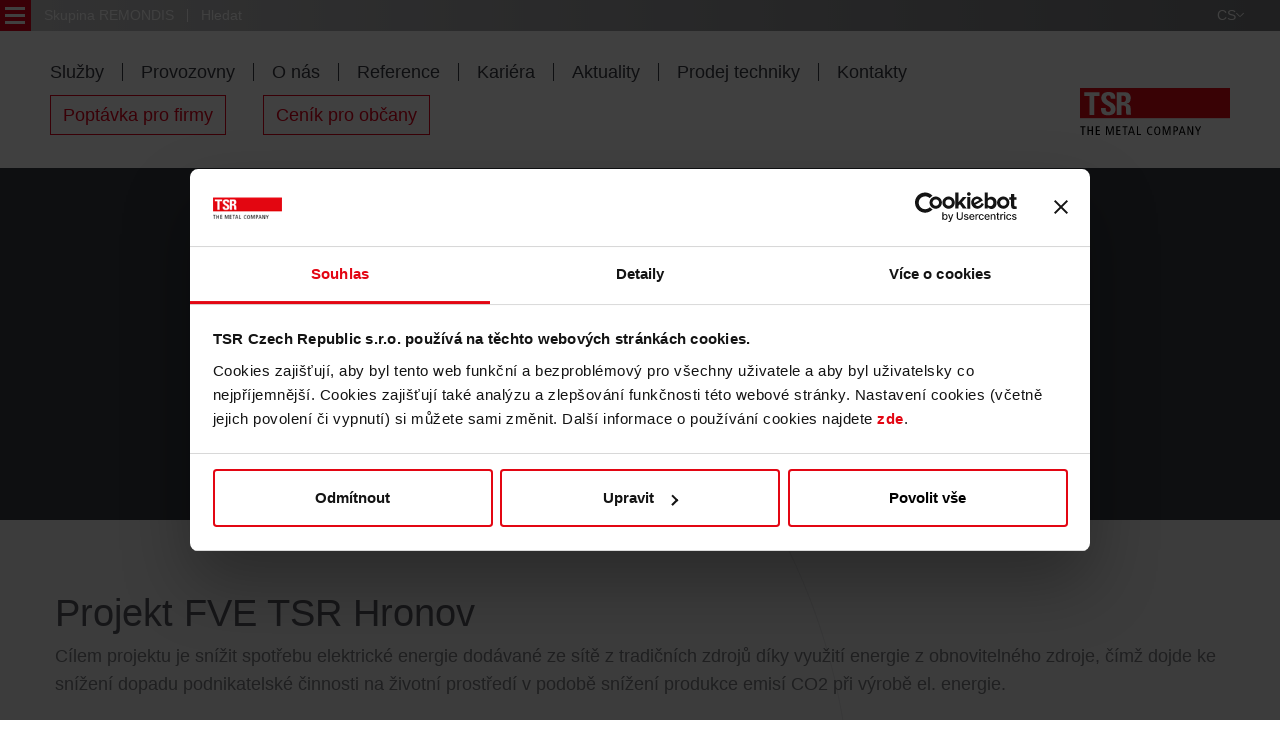

--- FILE ---
content_type: text/html; charset=UTF-8
request_url: https://www.tsr-recycling.cz/projekty/
body_size: 18257
content:
<!doctype html>
<html lang="cs-CZ">
    <head>
        <meta charset="utf-8">
        <meta http-equiv="x-ua-compatible" content="ie=edge">
        <meta name="viewport" content="width=device-width, initial-scale=1">
        <meta name="apple-mobile-web-app-capable" content="yes" />		
		<link rel="shortcut icon" href="https://www.tsr.cz/wp-content/themes/starter-theme-master/assets/images/fav/tsr.png" type="image/png">

        <meta name='robots' content='index, follow, max-image-preview:large, max-snippet:-1, max-video-preview:-1' />

            <script data-no-defer="1" data-ezscrex="false" data-cfasync="false" data-pagespeed-no-defer data-cookieconsent="ignore">
                var ctPublicFunctions = {"_ajax_nonce":"f23add1195","_rest_nonce":"b25b965e80","_ajax_url":"https:\/\/www.tsr-recycling.cz\/wp-admin\/admin-ajax.php","_rest_url":"https:\/\/www.tsr-recycling.cz\/wp-json\/","data__cookies_type":"none","data__ajax_type":"rest","data__bot_detector_enabled":"1","data__frontend_data_log_enabled":1,"cookiePrefix":"","wprocket_detected":false,"host_url":"www.tsr-recycling.cz","text__ee_click_to_select":"Click to select the whole data","text__ee_original_email":"The complete one is","text__ee_got_it":"Got it","text__ee_blocked":"Blocked","text__ee_cannot_connect":"Cannot connect","text__ee_cannot_decode":"Can not decode email. Unknown reason","text__ee_email_decoder":"CleanTalk email decoder","text__ee_wait_for_decoding":"The magic is on the way!","text__ee_decoding_process":"Please wait a few seconds while we decode the contact data."}
            </script>
        
            <script data-no-defer="1" data-ezscrex="false" data-cfasync="false" data-pagespeed-no-defer data-cookieconsent="ignore">
                var ctPublic = {"_ajax_nonce":"f23add1195","settings__forms__check_internal":"0","settings__forms__check_external":"0","settings__forms__force_protection":"0","settings__forms__search_test":"1","settings__forms__wc_add_to_cart":"0","settings__data__bot_detector_enabled":"1","settings__sfw__anti_crawler":0,"blog_home":"https:\/\/www.tsr-recycling.cz\/","pixel__setting":"0","pixel__enabled":false,"pixel__url":null,"data__email_check_before_post":"1","data__email_check_exist_post":"1","data__cookies_type":"none","data__key_is_ok":true,"data__visible_fields_required":true,"wl_brandname":"Anti-Spam by CleanTalk","wl_brandname_short":"CleanTalk","ct_checkjs_key":1919009240,"emailEncoderPassKey":"24e8aa5c6907a08f38e18724cae279de","bot_detector_forms_excluded":"W10=","advancedCacheExists":false,"varnishCacheExists":false,"wc_ajax_add_to_cart":false}
            </script>
        
	<!-- This site is optimized with the Yoast SEO plugin v26.6 - https://yoast.com/wordpress/plugins/seo/ -->
	<title>Projekty | TSR | Sběrné dvory a kovošrot</title>
	<meta name="description" content="Prohlédněte si seznam projektů, na kterých momentálně naše společnost pracuje." />
	<link rel="canonical" href="https://www.tsr-recycling.cz/projekty/" />
	<meta property="og:locale" content="cs_CZ" />
	<meta property="og:type" content="article" />
	<meta property="og:title" content="Projekty | TSR | Sběrné dvory a kovošrot" />
	<meta property="og:description" content="Prohlédněte si seznam projektů, na kterých momentálně naše společnost pracuje." />
	<meta property="og:url" content="https://www.tsr-recycling.cz/projekty/" />
	<meta property="og:site_name" content="TSR - Největší zpracovatel kovového odpadu" />
	<meta property="article:modified_time" content="2025-09-08T08:24:15+00:00" />
	<meta property="og:image" content="https://www.tsr.cz/wp-content/uploads/2020/10/New-Project-6.png" />
	<meta property="og:image:width" content="1200" />
	<meta property="og:image:height" content="630" />
	<meta property="og:image:type" content="image/png" />
	<meta name="twitter:card" content="summary_large_image" />
	<script type="application/ld+json" class="yoast-schema-graph">{"@context":"https://schema.org","@graph":[{"@type":"WebPage","@id":"https://www.tsr-recycling.cz/projekty/","url":"https://www.tsr-recycling.cz/projekty/","name":"Projekty | TSR | Sběrné dvory a kovošrot","isPartOf":{"@id":"https://www.tsr-recycling.cz/#website"},"datePublished":"2019-03-27T09:12:49+00:00","dateModified":"2025-09-08T08:24:15+00:00","description":"Prohlédněte si seznam projektů, na kterých momentálně naše společnost pracuje.","breadcrumb":{"@id":"https://www.tsr-recycling.cz/projekty/#breadcrumb"},"inLanguage":"cs","potentialAction":[{"@type":"ReadAction","target":["https://www.tsr-recycling.cz/projekty/"]}]},{"@type":"BreadcrumbList","@id":"https://www.tsr-recycling.cz/projekty/#breadcrumb","itemListElement":[{"@type":"ListItem","position":1,"name":"Domů","item":"https://www.tsr.cz/"},{"@type":"ListItem","position":2,"name":"Projekty"}]},{"@type":"WebSite","@id":"https://www.tsr-recycling.cz/#website","url":"https://www.tsr-recycling.cz/","name":"TSR - Největší zpracovatel kovového odpadu","description":"Další web používající WordPress","potentialAction":[{"@type":"SearchAction","target":{"@type":"EntryPoint","urlTemplate":"https://www.tsr-recycling.cz/?s={search_term_string}"},"query-input":{"@type":"PropertyValueSpecification","valueRequired":true,"valueName":"search_term_string"}}],"inLanguage":"cs"}]}</script>
	<!-- / Yoast SEO plugin. -->


<link rel='dns-prefetch' href='//www.tsr.cz' />
<link rel='dns-prefetch' href='//fd.cleantalk.org' />
<link rel="alternate" type="application/rss+xml" title="TSR - Největší zpracovatel kovového odpadu &raquo; RSS zdroj" href="https://www.tsr-recycling.cz/feed/" />
<link rel="alternate" title="oEmbed (JSON)" type="application/json+oembed" href="https://www.tsr-recycling.cz/wp-json/oembed/1.0/embed?url=https%3A%2F%2Fwww.tsr-recycling.cz%2Fprojekty%2F&#038;lang=cs" />
<link rel="alternate" title="oEmbed (XML)" type="text/xml+oembed" href="https://www.tsr-recycling.cz/wp-json/oembed/1.0/embed?url=https%3A%2F%2Fwww.tsr-recycling.cz%2Fprojekty%2F&#038;format=xml&#038;lang=cs" />
<style id='wp-img-auto-sizes-contain-inline-css' type='text/css'>
img:is([sizes=auto i],[sizes^="auto," i]){contain-intrinsic-size:3000px 1500px}
/*# sourceURL=wp-img-auto-sizes-contain-inline-css */
</style>
<style id='wp-emoji-styles-inline-css' type='text/css'>

	img.wp-smiley, img.emoji {
		display: inline !important;
		border: none !important;
		box-shadow: none !important;
		height: 1em !important;
		width: 1em !important;
		margin: 0 0.07em !important;
		vertical-align: -0.1em !important;
		background: none !important;
		padding: 0 !important;
	}
/*# sourceURL=wp-emoji-styles-inline-css */
</style>
<style id='wp-block-library-inline-css' type='text/css'>
:root{--wp-block-synced-color:#7a00df;--wp-block-synced-color--rgb:122,0,223;--wp-bound-block-color:var(--wp-block-synced-color);--wp-editor-canvas-background:#ddd;--wp-admin-theme-color:#007cba;--wp-admin-theme-color--rgb:0,124,186;--wp-admin-theme-color-darker-10:#006ba1;--wp-admin-theme-color-darker-10--rgb:0,107,160.5;--wp-admin-theme-color-darker-20:#005a87;--wp-admin-theme-color-darker-20--rgb:0,90,135;--wp-admin-border-width-focus:2px}@media (min-resolution:192dpi){:root{--wp-admin-border-width-focus:1.5px}}.wp-element-button{cursor:pointer}:root .has-very-light-gray-background-color{background-color:#eee}:root .has-very-dark-gray-background-color{background-color:#313131}:root .has-very-light-gray-color{color:#eee}:root .has-very-dark-gray-color{color:#313131}:root .has-vivid-green-cyan-to-vivid-cyan-blue-gradient-background{background:linear-gradient(135deg,#00d084,#0693e3)}:root .has-purple-crush-gradient-background{background:linear-gradient(135deg,#34e2e4,#4721fb 50%,#ab1dfe)}:root .has-hazy-dawn-gradient-background{background:linear-gradient(135deg,#faaca8,#dad0ec)}:root .has-subdued-olive-gradient-background{background:linear-gradient(135deg,#fafae1,#67a671)}:root .has-atomic-cream-gradient-background{background:linear-gradient(135deg,#fdd79a,#004a59)}:root .has-nightshade-gradient-background{background:linear-gradient(135deg,#330968,#31cdcf)}:root .has-midnight-gradient-background{background:linear-gradient(135deg,#020381,#2874fc)}:root{--wp--preset--font-size--normal:16px;--wp--preset--font-size--huge:42px}.has-regular-font-size{font-size:1em}.has-larger-font-size{font-size:2.625em}.has-normal-font-size{font-size:var(--wp--preset--font-size--normal)}.has-huge-font-size{font-size:var(--wp--preset--font-size--huge)}.has-text-align-center{text-align:center}.has-text-align-left{text-align:left}.has-text-align-right{text-align:right}.has-fit-text{white-space:nowrap!important}#end-resizable-editor-section{display:none}.aligncenter{clear:both}.items-justified-left{justify-content:flex-start}.items-justified-center{justify-content:center}.items-justified-right{justify-content:flex-end}.items-justified-space-between{justify-content:space-between}.screen-reader-text{border:0;clip-path:inset(50%);height:1px;margin:-1px;overflow:hidden;padding:0;position:absolute;width:1px;word-wrap:normal!important}.screen-reader-text:focus{background-color:#ddd;clip-path:none;color:#444;display:block;font-size:1em;height:auto;left:5px;line-height:normal;padding:15px 23px 14px;text-decoration:none;top:5px;width:auto;z-index:100000}html :where(.has-border-color){border-style:solid}html :where([style*=border-top-color]){border-top-style:solid}html :where([style*=border-right-color]){border-right-style:solid}html :where([style*=border-bottom-color]){border-bottom-style:solid}html :where([style*=border-left-color]){border-left-style:solid}html :where([style*=border-width]){border-style:solid}html :where([style*=border-top-width]){border-top-style:solid}html :where([style*=border-right-width]){border-right-style:solid}html :where([style*=border-bottom-width]){border-bottom-style:solid}html :where([style*=border-left-width]){border-left-style:solid}html :where(img[class*=wp-image-]){height:auto;max-width:100%}:where(figure){margin:0 0 1em}html :where(.is-position-sticky){--wp-admin--admin-bar--position-offset:var(--wp-admin--admin-bar--height,0px)}@media screen and (max-width:600px){html :where(.is-position-sticky){--wp-admin--admin-bar--position-offset:0px}}

/*# sourceURL=wp-block-library-inline-css */
</style><style id='global-styles-inline-css' type='text/css'>
:root{--wp--preset--aspect-ratio--square: 1;--wp--preset--aspect-ratio--4-3: 4/3;--wp--preset--aspect-ratio--3-4: 3/4;--wp--preset--aspect-ratio--3-2: 3/2;--wp--preset--aspect-ratio--2-3: 2/3;--wp--preset--aspect-ratio--16-9: 16/9;--wp--preset--aspect-ratio--9-16: 9/16;--wp--preset--color--black: #000000;--wp--preset--color--cyan-bluish-gray: #abb8c3;--wp--preset--color--white: #ffffff;--wp--preset--color--pale-pink: #f78da7;--wp--preset--color--vivid-red: #cf2e2e;--wp--preset--color--luminous-vivid-orange: #ff6900;--wp--preset--color--luminous-vivid-amber: #fcb900;--wp--preset--color--light-green-cyan: #7bdcb5;--wp--preset--color--vivid-green-cyan: #00d084;--wp--preset--color--pale-cyan-blue: #8ed1fc;--wp--preset--color--vivid-cyan-blue: #0693e3;--wp--preset--color--vivid-purple: #9b51e0;--wp--preset--gradient--vivid-cyan-blue-to-vivid-purple: linear-gradient(135deg,rgb(6,147,227) 0%,rgb(155,81,224) 100%);--wp--preset--gradient--light-green-cyan-to-vivid-green-cyan: linear-gradient(135deg,rgb(122,220,180) 0%,rgb(0,208,130) 100%);--wp--preset--gradient--luminous-vivid-amber-to-luminous-vivid-orange: linear-gradient(135deg,rgb(252,185,0) 0%,rgb(255,105,0) 100%);--wp--preset--gradient--luminous-vivid-orange-to-vivid-red: linear-gradient(135deg,rgb(255,105,0) 0%,rgb(207,46,46) 100%);--wp--preset--gradient--very-light-gray-to-cyan-bluish-gray: linear-gradient(135deg,rgb(238,238,238) 0%,rgb(169,184,195) 100%);--wp--preset--gradient--cool-to-warm-spectrum: linear-gradient(135deg,rgb(74,234,220) 0%,rgb(151,120,209) 20%,rgb(207,42,186) 40%,rgb(238,44,130) 60%,rgb(251,105,98) 80%,rgb(254,248,76) 100%);--wp--preset--gradient--blush-light-purple: linear-gradient(135deg,rgb(255,206,236) 0%,rgb(152,150,240) 100%);--wp--preset--gradient--blush-bordeaux: linear-gradient(135deg,rgb(254,205,165) 0%,rgb(254,45,45) 50%,rgb(107,0,62) 100%);--wp--preset--gradient--luminous-dusk: linear-gradient(135deg,rgb(255,203,112) 0%,rgb(199,81,192) 50%,rgb(65,88,208) 100%);--wp--preset--gradient--pale-ocean: linear-gradient(135deg,rgb(255,245,203) 0%,rgb(182,227,212) 50%,rgb(51,167,181) 100%);--wp--preset--gradient--electric-grass: linear-gradient(135deg,rgb(202,248,128) 0%,rgb(113,206,126) 100%);--wp--preset--gradient--midnight: linear-gradient(135deg,rgb(2,3,129) 0%,rgb(40,116,252) 100%);--wp--preset--font-size--small: 13px;--wp--preset--font-size--medium: 20px;--wp--preset--font-size--large: 36px;--wp--preset--font-size--x-large: 42px;--wp--preset--spacing--20: 0.44rem;--wp--preset--spacing--30: 0.67rem;--wp--preset--spacing--40: 1rem;--wp--preset--spacing--50: 1.5rem;--wp--preset--spacing--60: 2.25rem;--wp--preset--spacing--70: 3.38rem;--wp--preset--spacing--80: 5.06rem;--wp--preset--shadow--natural: 6px 6px 9px rgba(0, 0, 0, 0.2);--wp--preset--shadow--deep: 12px 12px 50px rgba(0, 0, 0, 0.4);--wp--preset--shadow--sharp: 6px 6px 0px rgba(0, 0, 0, 0.2);--wp--preset--shadow--outlined: 6px 6px 0px -3px rgb(255, 255, 255), 6px 6px rgb(0, 0, 0);--wp--preset--shadow--crisp: 6px 6px 0px rgb(0, 0, 0);}:where(.is-layout-flex){gap: 0.5em;}:where(.is-layout-grid){gap: 0.5em;}body .is-layout-flex{display: flex;}.is-layout-flex{flex-wrap: wrap;align-items: center;}.is-layout-flex > :is(*, div){margin: 0;}body .is-layout-grid{display: grid;}.is-layout-grid > :is(*, div){margin: 0;}:where(.wp-block-columns.is-layout-flex){gap: 2em;}:where(.wp-block-columns.is-layout-grid){gap: 2em;}:where(.wp-block-post-template.is-layout-flex){gap: 1.25em;}:where(.wp-block-post-template.is-layout-grid){gap: 1.25em;}.has-black-color{color: var(--wp--preset--color--black) !important;}.has-cyan-bluish-gray-color{color: var(--wp--preset--color--cyan-bluish-gray) !important;}.has-white-color{color: var(--wp--preset--color--white) !important;}.has-pale-pink-color{color: var(--wp--preset--color--pale-pink) !important;}.has-vivid-red-color{color: var(--wp--preset--color--vivid-red) !important;}.has-luminous-vivid-orange-color{color: var(--wp--preset--color--luminous-vivid-orange) !important;}.has-luminous-vivid-amber-color{color: var(--wp--preset--color--luminous-vivid-amber) !important;}.has-light-green-cyan-color{color: var(--wp--preset--color--light-green-cyan) !important;}.has-vivid-green-cyan-color{color: var(--wp--preset--color--vivid-green-cyan) !important;}.has-pale-cyan-blue-color{color: var(--wp--preset--color--pale-cyan-blue) !important;}.has-vivid-cyan-blue-color{color: var(--wp--preset--color--vivid-cyan-blue) !important;}.has-vivid-purple-color{color: var(--wp--preset--color--vivid-purple) !important;}.has-black-background-color{background-color: var(--wp--preset--color--black) !important;}.has-cyan-bluish-gray-background-color{background-color: var(--wp--preset--color--cyan-bluish-gray) !important;}.has-white-background-color{background-color: var(--wp--preset--color--white) !important;}.has-pale-pink-background-color{background-color: var(--wp--preset--color--pale-pink) !important;}.has-vivid-red-background-color{background-color: var(--wp--preset--color--vivid-red) !important;}.has-luminous-vivid-orange-background-color{background-color: var(--wp--preset--color--luminous-vivid-orange) !important;}.has-luminous-vivid-amber-background-color{background-color: var(--wp--preset--color--luminous-vivid-amber) !important;}.has-light-green-cyan-background-color{background-color: var(--wp--preset--color--light-green-cyan) !important;}.has-vivid-green-cyan-background-color{background-color: var(--wp--preset--color--vivid-green-cyan) !important;}.has-pale-cyan-blue-background-color{background-color: var(--wp--preset--color--pale-cyan-blue) !important;}.has-vivid-cyan-blue-background-color{background-color: var(--wp--preset--color--vivid-cyan-blue) !important;}.has-vivid-purple-background-color{background-color: var(--wp--preset--color--vivid-purple) !important;}.has-black-border-color{border-color: var(--wp--preset--color--black) !important;}.has-cyan-bluish-gray-border-color{border-color: var(--wp--preset--color--cyan-bluish-gray) !important;}.has-white-border-color{border-color: var(--wp--preset--color--white) !important;}.has-pale-pink-border-color{border-color: var(--wp--preset--color--pale-pink) !important;}.has-vivid-red-border-color{border-color: var(--wp--preset--color--vivid-red) !important;}.has-luminous-vivid-orange-border-color{border-color: var(--wp--preset--color--luminous-vivid-orange) !important;}.has-luminous-vivid-amber-border-color{border-color: var(--wp--preset--color--luminous-vivid-amber) !important;}.has-light-green-cyan-border-color{border-color: var(--wp--preset--color--light-green-cyan) !important;}.has-vivid-green-cyan-border-color{border-color: var(--wp--preset--color--vivid-green-cyan) !important;}.has-pale-cyan-blue-border-color{border-color: var(--wp--preset--color--pale-cyan-blue) !important;}.has-vivid-cyan-blue-border-color{border-color: var(--wp--preset--color--vivid-cyan-blue) !important;}.has-vivid-purple-border-color{border-color: var(--wp--preset--color--vivid-purple) !important;}.has-vivid-cyan-blue-to-vivid-purple-gradient-background{background: var(--wp--preset--gradient--vivid-cyan-blue-to-vivid-purple) !important;}.has-light-green-cyan-to-vivid-green-cyan-gradient-background{background: var(--wp--preset--gradient--light-green-cyan-to-vivid-green-cyan) !important;}.has-luminous-vivid-amber-to-luminous-vivid-orange-gradient-background{background: var(--wp--preset--gradient--luminous-vivid-amber-to-luminous-vivid-orange) !important;}.has-luminous-vivid-orange-to-vivid-red-gradient-background{background: var(--wp--preset--gradient--luminous-vivid-orange-to-vivid-red) !important;}.has-very-light-gray-to-cyan-bluish-gray-gradient-background{background: var(--wp--preset--gradient--very-light-gray-to-cyan-bluish-gray) !important;}.has-cool-to-warm-spectrum-gradient-background{background: var(--wp--preset--gradient--cool-to-warm-spectrum) !important;}.has-blush-light-purple-gradient-background{background: var(--wp--preset--gradient--blush-light-purple) !important;}.has-blush-bordeaux-gradient-background{background: var(--wp--preset--gradient--blush-bordeaux) !important;}.has-luminous-dusk-gradient-background{background: var(--wp--preset--gradient--luminous-dusk) !important;}.has-pale-ocean-gradient-background{background: var(--wp--preset--gradient--pale-ocean) !important;}.has-electric-grass-gradient-background{background: var(--wp--preset--gradient--electric-grass) !important;}.has-midnight-gradient-background{background: var(--wp--preset--gradient--midnight) !important;}.has-small-font-size{font-size: var(--wp--preset--font-size--small) !important;}.has-medium-font-size{font-size: var(--wp--preset--font-size--medium) !important;}.has-large-font-size{font-size: var(--wp--preset--font-size--large) !important;}.has-x-large-font-size{font-size: var(--wp--preset--font-size--x-large) !important;}
/*# sourceURL=global-styles-inline-css */
</style>

<style id='classic-theme-styles-inline-css' type='text/css'>
/*! This file is auto-generated */
.wp-block-button__link{color:#fff;background-color:#32373c;border-radius:9999px;box-shadow:none;text-decoration:none;padding:calc(.667em + 2px) calc(1.333em + 2px);font-size:1.125em}.wp-block-file__button{background:#32373c;color:#fff;text-decoration:none}
/*# sourceURL=/wp-includes/css/classic-themes.min.css */
</style>
<link rel='stylesheet' id='cleantalk-public-css-css' href='https://www.tsr.cz/wp-content/plugins/cleantalk-spam-protect/css/cleantalk-public.min.css?ver=6.69.2_1765874352' type='text/css' media='all' />
<link rel='stylesheet' id='cleantalk-email-decoder-css-css' href='https://www.tsr.cz/wp-content/plugins/cleantalk-spam-protect/css/cleantalk-email-decoder.min.css?ver=6.69.2_1765874352' type='text/css' media='all' />
<link rel='stylesheet' id='contact-form-7-css' href='https://www.tsr.cz/wp-content/plugins/contact-form-7/includes/css/styles.css?ver=6.1.4' type='text/css' media='all' />
<link rel='stylesheet' id='main-css' href='https://www.tsr.cz/wp-content/themes/starter-theme-master/assets/styles/style.min.css?ver=1755073233' type='text/css' media='all' />
<link rel='stylesheet' id='wp-css' href='https://www.tsr.cz/wp-content/themes/starter-theme-master/style.css?ver=1754982738' type='text/css' media='all' />
<script type="text/javascript" defer src="https://www.tsr.cz/wp-content/plugins/cleantalk-spam-protect/js/apbct-public-bundle.min.js?ver=6.69.2_1765874352" id="apbct-public-bundle.min-js-js"></script>
<script type="text/javascript" defer src="https://fd.cleantalk.org/ct-bot-detector-wrapper.js?ver=6.69.2" id="ct_bot_detector-js" defer="defer" data-wp-strategy="defer"></script>
<script type="text/javascript" defer src="https://www.tsr.cz/wp-content/themes/starter-theme-master/assets/scripts/vendor/jquery.min.js" id="jquery-js"></script>
<link rel="https://api.w.org/" href="https://www.tsr-recycling.cz/wp-json/" /><link rel="alternate" title="JSON" type="application/json" href="https://www.tsr-recycling.cz/wp-json/wp/v2/pages/1222" /><link rel="EditURI" type="application/rsd+xml" title="RSD" href="https://www.tsr-recycling.cz/xmlrpc.php?rsd" />
<meta name="generator" content="WordPress 6.9" />
<link rel='shortlink' href='https://www.tsr-recycling.cz/?p=1222' />


        	<link rel="canonical" href="https://www.tsr-recycling.cz/projekty/">
    </head>
    <body class="wp-singular page-template-default page page-id-1222 wp-theme-starter-theme-master">
		<!-- Google Tag Manager (noscript) -->
		<noscript><iframe src="https://www.googletagmanager.com/ns.html?id=GTM-WH5Z9MB"
		height="0" width="0" style="display:none;visibility:hidden"></iframe></noscript>
		<!-- End Google Tag Manager (noscript) -->
		
		<div id="inquiry" class="popup">
			<div class="popup__content">
				<button class="popup__close">
					<!DOCTYPE html PUBLIC "-//W3C//DTD HTML 4.0 Transitional//EN" "http://www.w3.org/TR/REC-html40/loose.dtd">
<html><body><svg xmlns="http://www.w3.org/2000/svg" width="22" height="22" viewbox="0 0 22 22" class="popup__close__svg">
  <path id="x-mark-thin" d="M12,11.293,22.293,1,23,1.707,12.707,12,23,22.293,22.293,23,12,12.707,1.707,23,1,22.293,11.293,12,1,1.707,1.707,1,12,11.293Z" transform="translate(-1 -1)"  fill-rule="evenodd"></path>
</svg>
</body></html>

				</button>

				<h2 class="popup__title">
					Poptávka pro podniky a živnostníky
				</h2>
				

				
<div class="wpcf7 no-js" id="wpcf7-f515-o2" lang="cs-CZ" dir="ltr" data-wpcf7-id="515">
<div class="screen-reader-response"><p role="status" aria-live="polite" aria-atomic="true"></p> <ul></ul></div>
<form action="/projekty/#wpcf7-f515-o2" method="post" class="wpcf7-form init form form--popup" aria-label="Kontaktní formulář" novalidate="novalidate" data-status="init">
<fieldset class="hidden-fields-container"><input type="hidden" name="_wpcf7" value="515" /><input type="hidden" name="_wpcf7_version" value="6.1.4" /><input type="hidden" name="_wpcf7_locale" value="cs_CZ" /><input type="hidden" name="_wpcf7_unit_tag" value="wpcf7-f515-o2" /><input type="hidden" name="_wpcf7_container_post" value="0" /><input type="hidden" name="_wpcf7_posted_data_hash" value="" /><input type="hidden" name="_wpcf7dtx_version" value="5.0.3" />
</fieldset>
<div><h3 class="form__title" style="margin-top: 0;">Kontaktní údaje <small>(<span class="required">*</span> jsou povinné)</small></h3></div><div class="form__groups-wrapper">
<div class="form__group">
		<label for="" class="form__label">Subjekt</label>
<div class="form__input-wrapper"><span class="wpcf7-form-control-wrap" data-name="subjekt_vyber"><span class="wpcf7-form-control wpcf7-radio"><span class="wpcf7-list-item first"><input type="radio" name="subjekt_vyber" value="{Právnická osoba}" checked="checked" /><span class="wpcf7-list-item-label">Právnická osoba</span></span><span class="wpcf7-list-item last"><input type="radio" name="subjekt_vyber" value="{Fyzická osoba}" /><span class="wpcf7-list-item-label">Fyzická osoba</span></span></span></span></div>
	</div>
	<div class="form__group">
		<label for="" class="form__label">Jméno a příjmení <span class="required">*</span></label>
<div class="form__input-wrapper"><span class="wpcf7-form-control-wrap" data-name="jmeno_prijmeni"><input size="40" maxlength="400" class="wpcf7-form-control wpcf7-text wpcf7-validates-as-required form__input" aria-required="true" aria-invalid="false" placeholder="např. Petr Novák" value="" type="text" name="jmeno_prijmeni" /></span></div>
	</div>

<div class="form__group short">
		<label for="" class="form__label">IČO</label>
<div class="form__input-wrapper"><span class="wpcf7-form-control-wrap" data-name="ico"><input size="40" maxlength="400" class="wpcf7-form-control wpcf7-text form__input" aria-invalid="false" placeholder="např. 50084571" value="" type="text" name="ico" /></span></div>
	</div>

<div class="form__group short">
		<label for="" class="form__label">Telefon <span class="required">*</span></label>
<div class="form__input-wrapper"><span class="wpcf7-form-control-wrap" data-name="telefon"><input size="40" maxlength="400" class="wpcf7-form-control wpcf7-text wpcf7-validates-as-required form__input" autocomplete="off" aria-required="true" aria-invalid="false" placeholder="např. +420 666 555 444" value="" type="text" name="telefon" /></span></div>
	</div>

	<div class="form__group">
	<label for="" class="form__label">E-mail <span class="required">*</span></label>
<div class="form__input-wrapper"><span class="wpcf7-form-control-wrap" data-name="email"><input size="40" maxlength="400" class="wpcf7-form-control wpcf7-email wpcf7-validates-as-required wpcf7-text wpcf7-validates-as-email form__input" aria-required="true" aria-invalid="false" placeholder="např. petr@novak.cz" value="" type="email" name="email" /></span></div>
	</div>

	<div class="form__group">
		<label for="" class="form__label">Město</label>
<div class="form__input-wrapper"><span class="wpcf7-form-control-wrap" data-name="mesto"><input size="40" maxlength="400" class="wpcf7-form-control wpcf7-text form__input" aria-invalid="false" placeholder="např. Praha 6" value="" type="text" name="mesto" /></span></div>
	</div>

	
</div>
<div><h3 class="form__title">Informace pro výkup odpadu <small>(<span class="required">*</span> jsou povinné)</small></h3></div>
<div class="form__groups-wrapper">
<div class="form__group">
		<label for="" class="form__label">Preferovaná provozovna <span class="required">*</span></label>
<div class="form__input-wrapper form__input-wrapper--have-dropdown"><span class="wpcf7-form-control-wrap preferovana_provozovna"><input type="text" name="preferovana_provozovna" value="" placeholder="Zvolte provozovnu" readonly autocomplete="off" class="wpcf7-form-control wpcf7-text wpcf7-validates-as-required form__input" aria-required="true" aria-invalid="false"></span>
<svg class="form__arrow__svg" width="9.33" height="8"><use xlink:href="https://www.tsr.cz/wp-content/themes/starter-theme-master/assets/images/svgsprite.svg#filter-arrow-up"></svg><div class="form__dropdown filter-radios"><div class="filter-radios__list"><div class="filter-radios__item filter-radios__item--all filter-radio"><input type="radio" name="branch" value="" data-id="" class="filter-radio__input" checked><div class="filter-radio__content"><div class="filter-radio__placeholder"></div><span class="filter-radio__title">Všechna místa</span></div></div><div class="filter-radios__item filter-radio"><input type="radio" name="branch" value="Brandýs nad Labem" data-id="108" class="filter-radio__input" ><div class="filter-radio__content"><div class="filter-radio__placeholder"></div><span class="filter-radio__title">Brandýs nad Labem</span></div></div><div class="filter-radios__item filter-radio"><input type="radio" name="branch" value="Brno" data-id="614" class="filter-radio__input" ><div class="filter-radio__content"><div class="filter-radio__placeholder"></div><span class="filter-radio__title">Brno</span></div></div><div class="filter-radios__item filter-radio"><input type="radio" name="branch" value="Bruntál" data-id="621" class="filter-radio__input" ><div class="filter-radio__content"><div class="filter-radio__placeholder"></div><span class="filter-radio__title">Bruntál</span></div></div><div class="filter-radios__item filter-radio"><input type="radio" name="branch" value="Česká Třebová" data-id="627" class="filter-radio__input" ><div class="filter-radio__content"><div class="filter-radio__placeholder"></div><span class="filter-radio__title">Česká Třebová</span></div></div><div class="filter-radios__item filter-radio"><input type="radio" name="branch" value="České Budějovice" data-id="631" class="filter-radio__input" ><div class="filter-radio__content"><div class="filter-radio__placeholder"></div><span class="filter-radio__title">České Budějovice</span></div></div><div class="filter-radios__item filter-radio"><input type="radio" name="branch" value="Cheb" data-id="1771" class="filter-radio__input" ><div class="filter-radio__content"><div class="filter-radio__placeholder"></div><span class="filter-radio__title">Cheb</span></div></div><div class="filter-radios__item filter-radio"><input type="radio" name="branch" value="Dolní Benešov" data-id="637" class="filter-radio__input" ><div class="filter-radio__content"><div class="filter-radio__placeholder"></div><span class="filter-radio__title">Dolní Benešov</span></div></div><div class="filter-radios__item filter-radio"><input type="radio" name="branch" value="Dolní Rychnov" data-id="642" class="filter-radio__input" ><div class="filter-radio__content"><div class="filter-radio__placeholder"></div><span class="filter-radio__title">Dolní Rychnov</span></div></div><div class="filter-radios__item filter-radio"><input type="radio" name="branch" value="Hlučín" data-id="662" class="filter-radio__input" ><div class="filter-radio__content"><div class="filter-radio__placeholder"></div><span class="filter-radio__title">Hlučín</span></div></div><div class="filter-radios__item filter-radio"><input type="radio" name="branch" value="Hradec Králové" data-id="666" class="filter-radio__input" ><div class="filter-radio__content"><div class="filter-radio__placeholder"></div><span class="filter-radio__title">Hradec Králové</span></div></div><div class="filter-radios__item filter-radio"><input type="radio" name="branch" value="Hronov" data-id="681" class="filter-radio__input" ><div class="filter-radio__content"><div class="filter-radio__placeholder"></div><span class="filter-radio__title">Hronov</span></div></div><div class="filter-radios__item filter-radio"><input type="radio" name="branch" value="Jablonec nad Nisou" data-id="687" class="filter-radio__input" ><div class="filter-radio__content"><div class="filter-radio__placeholder"></div><span class="filter-radio__title">Jablonec nad Nisou</span></div></div><div class="filter-radios__item filter-radio"><input type="radio" name="branch" value="Jihlava" data-id="77374" class="filter-radio__input" ><div class="filter-radio__content"><div class="filter-radio__placeholder"></div><span class="filter-radio__title">Jihlava</span></div></div><div class="filter-radios__item filter-radio"><input type="radio" name="branch" value="Karlovy Vary – Otovice" data-id="699" class="filter-radio__input" ><div class="filter-radio__content"><div class="filter-radio__placeholder"></div><span class="filter-radio__title">Karlovy Vary – Otovice</span></div></div><div class="filter-radios__item filter-radio"><input type="radio" name="branch" value="Klatovy" data-id="705" class="filter-radio__input" ><div class="filter-radio__content"><div class="filter-radio__placeholder"></div><span class="filter-radio__title">Klatovy</span></div></div><div class="filter-radios__item filter-radio"><input type="radio" name="branch" value="Kolín" data-id="711" class="filter-radio__input" ><div class="filter-radio__content"><div class="filter-radio__placeholder"></div><span class="filter-radio__title">Kolín</span></div></div><div class="filter-radios__item filter-radio"><input type="radio" name="branch" value="Kravaře" data-id="718" class="filter-radio__input" ><div class="filter-radio__content"><div class="filter-radio__placeholder"></div><span class="filter-radio__title">Kravaře</span></div></div><div class="filter-radios__item filter-radio"><input type="radio" name="branch" value="Most" data-id="109629" class="filter-radio__input" ><div class="filter-radio__content"><div class="filter-radio__placeholder"></div><span class="filter-radio__title">Most</span></div></div><div class="filter-radios__item filter-radio"><input type="radio" name="branch" value="Noviny pod Ralskem" data-id="116833" class="filter-radio__input" ><div class="filter-radio__content"><div class="filter-radio__placeholder"></div><span class="filter-radio__title">Noviny pod Ralskem</span></div></div><div class="filter-radios__item filter-radio"><input type="radio" name="branch" value="Nový Bohumín" data-id="721" class="filter-radio__input" ><div class="filter-radio__content"><div class="filter-radio__placeholder"></div><span class="filter-radio__title">Nový Bohumín</span></div></div><div class="filter-radios__item filter-radio"><input type="radio" name="branch" value="Nový Jičín" data-id="728" class="filter-radio__input" ><div class="filter-radio__content"><div class="filter-radio__placeholder"></div><span class="filter-radio__title">Nový Jičín</span></div></div><div class="filter-radios__item filter-radio"><input type="radio" name="branch" value="Olomouc" data-id="732" class="filter-radio__input" ><div class="filter-radio__content"><div class="filter-radio__placeholder"></div><span class="filter-radio__title">Olomouc</span></div></div><div class="filter-radios__item filter-radio"><input type="radio" name="branch" value="Opava – Předměstí" data-id="742" class="filter-radio__input" ><div class="filter-radio__content"><div class="filter-radio__placeholder"></div><span class="filter-radio__title">Opava – Předměstí</span></div></div><div class="filter-radios__item filter-radio"><input type="radio" name="branch" value="Opava – Vávrovice" data-id="746" class="filter-radio__input" ><div class="filter-radio__content"><div class="filter-radio__placeholder"></div><span class="filter-radio__title">Opava – Vávrovice</span></div></div><div class="filter-radios__item filter-radio"><input type="radio" name="branch" value="Ostrava – Polanka" data-id="750" class="filter-radio__input" ><div class="filter-radio__content"><div class="filter-radio__placeholder"></div><span class="filter-radio__title">Ostrava – Polanka</span></div></div><div class="filter-radios__item filter-radio"><input type="radio" name="branch" value="Ostrava – Zábřeh" data-id="763" class="filter-radio__input" ><div class="filter-radio__content"><div class="filter-radio__placeholder"></div><span class="filter-radio__title">Ostrava – Zábřeh</span></div></div><div class="filter-radios__item filter-radio"><input type="radio" name="branch" value="Plzeň" data-id="768" class="filter-radio__input" ><div class="filter-radio__content"><div class="filter-radio__placeholder"></div><span class="filter-radio__title">Plzeň</span></div></div><div class="filter-radios__item filter-radio"><input type="radio" name="branch" value="Prostějov" data-id="45004" class="filter-radio__input" ><div class="filter-radio__content"><div class="filter-radio__placeholder"></div><span class="filter-radio__title">Prostějov</span></div></div><div class="filter-radios__item filter-radio"><input type="radio" name="branch" value="Sídlo společnosti" data-id="31284" class="filter-radio__input" ><div class="filter-radio__content"><div class="filter-radio__placeholder"></div><span class="filter-radio__title">Sídlo společnosti</span></div></div><div class="filter-radios__item filter-radio"><input type="radio" name="branch" value="Spomyšl" data-id="36528" class="filter-radio__input" ><div class="filter-radio__content"><div class="filter-radio__placeholder"></div><span class="filter-radio__title">Spomyšl</span></div></div><div class="filter-radios__item filter-radio"><input type="radio" name="branch" value="Šumperk" data-id="788" class="filter-radio__input" ><div class="filter-radio__content"><div class="filter-radio__placeholder"></div><span class="filter-radio__title">Šumperk</span></div></div><div class="filter-radios__item filter-radio"><input type="radio" name="branch" value="Sviadnov" data-id="29702" class="filter-radio__input" ><div class="filter-radio__content"><div class="filter-radio__placeholder"></div><span class="filter-radio__title">Sviadnov</span></div></div><div class="filter-radios__item filter-radio"><input type="radio" name="branch" value="Trutnov" data-id="831" class="filter-radio__input" ><div class="filter-radio__content"><div class="filter-radio__placeholder"></div><span class="filter-radio__title">Trutnov</span></div></div><div class="filter-radios__item filter-radio"><input type="radio" name="branch" value="Vsetín" data-id="841" class="filter-radio__input" ><div class="filter-radio__content"><div class="filter-radio__placeholder"></div><span class="filter-radio__title">Vsetín</span></div></div></div></div></div>
	</div>

<div class="form__group">
		<label for="" class="form__label">Druh odpadu</label>
<div class="form__input-wrapper"><span class="wpcf7-form-control-wrap" data-name="druh_odpadu"><input size="40" maxlength="400" class="wpcf7-form-control wpcf7-text form__input" aria-invalid="false" placeholder="např. Kov, papír, baterie" value="" type="text" name="druh_odpadu" /></span></div>
	</div>

	<div class="form__group short">
		<label for="" class="form__label">Odhadované množství</label>
<div class="form__input-wrapper"><span class="wpcf7-form-control-wrap" data-name="odhadovane_mnozstvi"><input size="40" maxlength="400" class="wpcf7-form-control wpcf7-text form__input" aria-invalid="false" placeholder="např. 1000 kg" value="" type="text" name="odhadovane_mnozstvi" /></span></div>
	</div>

<div class="form__group short">
		<label for="" class="form__label">Předpokládaný termín realizace</label>
<div class="form__input-wrapper"><span class="wpcf7-form-control-wrap" data-name="predpokladany_term_realizace"><input size="40" maxlength="400" class="wpcf7-form-control wpcf7-text form__input" aria-invalid="false" placeholder="např. 26. 10. 2021" value="" type="text" name="predpokladany_term_realizace" /></span></div>
	</div>

	<div class="form__group">
		<label for="" class="form__label">Odvoz odpadu</label>
<div class="form__input-wrapper form__input-wrapper--have-dropdown"><span class="wpcf7-form-control-wrap" data-name="odvoz_odpadu"><input size="40" maxlength="400" class="wpcf7-form-control wpcf7-text form__input" readonly="readonly" aria-invalid="false" placeholder="Zvolte např. Vlastní odvoz" value="" type="text" name="odvoz_odpadu" /></span>
<svg class="form__arrow__svg" width="9.33" height="8"><use xlink:href="https://www.tsr.cz/wp-content/themes/starter-theme-master/assets/images/svgsprite.svg#filter-arrow-up"></svg><div class="form__dropdown filter-radios"><div class="filter-radios__list"><div class="filter-radios__item filter-radio"><input type="radio" name="odvoz_odpadu_vyber" value="Vlastní" class="filter-radio__input"><div class="filter-radio__content"><div class="filter-radio__placeholder"></div><span class="filter-radio__title">Vlastní</span></div></div><div class="filter-radios__item filter-radio"><input type="radio" name="odvoz_odpadu_vyber" value="TSR" class="filter-radio__input"><div class="filter-radio__content"><div class="filter-radio__placeholder"></div><span class="filter-radio__title">TSR</span></div></div></div></div></div>
	</div>

	<div class="form__group">
		<label for="" class="form__label">Bližší informace</label>
<div class="form__input-wrapper"><span class="wpcf7-form-control-wrap" data-name="blizsi_informace"><textarea cols="40" rows="10" maxlength="2000" class="wpcf7-form-control wpcf7-textarea form__textarea" aria-invalid="false" placeholder="Dobrý den, rádi bychom zlikvidovali..." name="blizsi_informace"></textarea></span></div>
	</div>
</div>

<span class="wpcf7-form-control-wrap is_service" data-name="is_service"><input type="hidden" name="is_service" class="wpcf7-form-control wpcf7-hidden wpcf7dtx wpcf7dtx-hidden" aria-invalid="false" value="1"></span>

<div class="form__terms terms">
    <span class="wpcf7-form-control-wrap" data-name="zpracovani_osobnich_udaju"><span class="wpcf7-form-control wpcf7-acceptance"><span class="wpcf7-list-item"><label><input type="checkbox" name="zpracovani_osobnich_udaju" value="1" checked="checked" class="terms__input" aria-invalid="false" /><span class="wpcf7-list-item-label"><div class="terms__content">
        <div class="terms__input-placeholder"></div>
        <div>
            <span class="terms__label">Odesláním souhlasím se <a href="https://www.tsr.cz/zpracovani-osobnich-udaju/">zpracováním osobních údajů</a></span>
        </div>
    </div></span></label></span></span></span>
</div>


<div><input type="hidden" name="admin_recipients_hidden" value="" /><button type="submit" class="btn btn--red">Odeslat poptávku <svg class="btn__svg" width="24" height="15"><use xlink:href="https://www.tsr.cz/wp-content/themes/starter-theme-master/assets/images/svgsprite.svg#arrow-right"></svg></button></div><input type="hidden" id="ct_checkjs_cf7_b7ee6f5f9aa5cd17ca1aea43ce848496" name="ct_checkjs_cf7" value="0" /><input
                    class="apbct_special_field apbct_email_id__wp_contact_form_7"
                    name="apbct__email_id__wp_contact_form_7"
                    aria-label="apbct__label_id__wp_contact_form_7"
                    type="text" size="30" maxlength="200" autocomplete="off"
                    value=""
                /><div class="wpcf7-response-output" aria-hidden="true"></div>
</form>
</div>


			</div>
		</div>

		<div id="pricelist" class="popup">
			<div class="popup__content">
			
				<button class="popup__close">
					<!DOCTYPE html PUBLIC "-//W3C//DTD HTML 4.0 Transitional//EN" "http://www.w3.org/TR/REC-html40/loose.dtd">
<html><body><svg xmlns="http://www.w3.org/2000/svg" width="22" height="22" viewbox="0 0 22 22" class="popup__close__svg">
  <path id="x-mark-thin" d="M12,11.293,22.293,1,23,1.707,12.707,12,23,22.293,22.293,23,12,12.707,1.707,23,1,22.293,11.293,12,1,1.707,1.707,1,12,11.293Z" transform="translate(-1 -1)"  fill-rule="evenodd"></path>
</svg>
</body></html>

				</button>

				<h2 class="popup__title">
					Ceník pro občany
					<br>
					<small>Pro nabídku na míru prosím využijte formulář <a href="#inquiry" class="open-popup">nezávazné poptávky</a></small>
				</h2>


				
<div class="wpcf7 no-js" id="wpcf7-f579-o3" lang="cs-CZ" dir="ltr" data-wpcf7-id="579">
<div class="screen-reader-response"><p role="status" aria-live="polite" aria-atomic="true"></p> <ul></ul></div>
<form action="/projekty/#wpcf7-f579-o3" method="post" class="wpcf7-form init form form--popup" aria-label="Kontaktní formulář" novalidate="novalidate" data-status="init">
<fieldset class="hidden-fields-container"><input type="hidden" name="_wpcf7" value="579" /><input type="hidden" name="_wpcf7_version" value="6.1.4" /><input type="hidden" name="_wpcf7_locale" value="cs_CZ" /><input type="hidden" name="_wpcf7_unit_tag" value="wpcf7-f579-o3" /><input type="hidden" name="_wpcf7_container_post" value="0" /><input type="hidden" name="_wpcf7_posted_data_hash" value="" /><input type="hidden" name="_wpcf7dtx_version" value="5.0.3" />
</fieldset>
<!--

<div><h3 class="form__title" style="margin-top: 0;">Kontaktní údaje <small>(<span class="required">*</span> jsou povinné)</small></h3></div>
-->
<div class="form__groups-wrapper">
<!--

	<div class="form__group">
		<label for="" class="form__label">Jméno a příjmení <span class="required">*</span></label>
		<div class="form__input-wrapper"><span class="wpcf7-form-control-wrap" data-name="jmeno_prijmeni"><input size="40" maxlength="400" class="wpcf7-form-control wpcf7-text wpcf7-validates-as-required form__input" autocomplete="off" aria-required="true" aria-invalid="false" placeholder="Petr Novák" value="" type="text" name="jmeno_prijmeni" /></span></div>
	</div>

	<div class="form__group">
		<label for="" class="form__label">E-mail<span class="required">*</span></label>
		<div class="form__input-wrapper"><span class="wpcf7-form-control-wrap" data-name="email"><input size="40" maxlength="400" class="wpcf7-form-control wpcf7-email wpcf7-validates-as-required wpcf7-text wpcf7-validates-as-email form__input" autocomplete="off" aria-required="true" aria-invalid="false" placeholder="@" value="" type="email" name="email" /></span></div>
	</div>
-->

        <div class="form__group">
		<label for="" class="form__label">Provozovna <span class="required">*</span></label>
<div class="form__input-wrapper form__input-wrapper--have-dropdown"><span class="wpcf7-form-control-wrap provozovna"><input type="text" name="provozovna" value="" placeholder="Zvolte provozovnu" readonly autocomplete="off" class="wpcf7-form-control wpcf7-text wpcf7-validates-as-required form__input" aria-required="true" aria-invalid="false"></span>
<svg class="form__arrow__svg" width="9.33" height="8"><use xlink:href="https://www.tsr.cz/wp-content/themes/starter-theme-master/assets/images/svgsprite.svg#filter-arrow-up"></svg><div class="form__dropdown filter-radios"><div class="filter-radios__list"><div class="filter-radios__item filter-radios__item--all filter-radio"><input type="radio" name="branch" value="" data-id="" class="filter-radio__input" checked><div class="filter-radio__content"><div class="filter-radio__placeholder"></div><span class="filter-radio__title">Všechna místa</span></div></div><div class="filter-radios__item filter-radio"><input type="radio" name="branch" value="Brandýs nad Labem" data-id="108"data-download-url="https://www.tsr.cz/wp-content/uploads/2026/01/Cenik-DD-FE-BK-Brandys-nad-Labem-13.11.2025.pdf"class="filter-radio__input" ><div class="filter-radio__content"><div class="filter-radio__placeholder"></div><span class="filter-radio__title">Brandýs nad Labem</span></div></div><div class="filter-radios__item filter-radio"><input type="radio" name="branch" value="Brno" data-id="614"data-download-url="https://www.tsr.cz/wp-content/uploads/2026/01/Cenik-DD-15-01-BR.pdf"class="filter-radio__input" ><div class="filter-radio__content"><div class="filter-radio__placeholder"></div><span class="filter-radio__title">Brno</span></div></div><div class="filter-radios__item filter-radio"><input type="radio" name="branch" value="Bruntál" data-id="621"class="filter-radio__input" ><div class="filter-radio__content"><div class="filter-radio__placeholder"></div><span class="filter-radio__title">Bruntál</span></div></div><div class="filter-radios__item filter-radio"><input type="radio" name="branch" value="Česká Třebová" data-id="627"data-download-url="https://www.tsr.cz/wp-content/uploads/2026/01/Cenik-20.1.2026-CT.pdf"class="filter-radio__input" ><div class="filter-radio__content"><div class="filter-radio__placeholder"></div><span class="filter-radio__title">Česká Třebová</span></div></div><div class="filter-radios__item filter-radio"><input type="radio" name="branch" value="České Budějovice" data-id="631"data-download-url="https://www.tsr.cz/wp-content/uploads/2026/01/Cenik-Ceske-Budejovice-od-13.01.2026.pdf"class="filter-radio__input" ><div class="filter-radio__content"><div class="filter-radio__placeholder"></div><span class="filter-radio__title">České Budějovice</span></div></div><div class="filter-radios__item filter-radio"><input type="radio" name="branch" value="Dolní Benešov" data-id="637"data-download-url="http://vasesberna.cz/dolni-benesov/"class="filter-radio__input" ><div class="filter-radio__content"><div class="filter-radio__placeholder"></div><span class="filter-radio__title">Dolní Benešov</span></div></div><div class="filter-radios__item filter-radio"><input type="radio" name="branch" value="Dolní Rychnov" data-id="642"data-download-url="https://www.tsr.cz/wp-content/uploads/2026/01/DD_SO_14.01.pdf"class="filter-radio__input" ><div class="filter-radio__content"><div class="filter-radio__placeholder"></div><span class="filter-radio__title">Dolní Rychnov</span></div></div><div class="filter-radios__item filter-radio"><input type="radio" name="branch" value="Hlučín" data-id="662"data-download-url="http://vasesberna.cz/hlucin/"class="filter-radio__input" ><div class="filter-radio__content"><div class="filter-radio__placeholder"></div><span class="filter-radio__title">Hlučín</span></div></div><div class="filter-radios__item filter-radio"><input type="radio" name="branch" value="Hradec Králové" data-id="666"data-download-url="https://www.tsr.cz/wp-content/uploads/2026/01/Cenik-FO-HK-13.01.2022.xlsx"class="filter-radio__input" ><div class="filter-radio__content"><div class="filter-radio__placeholder"></div><span class="filter-radio__title">Hradec Králové</span></div></div><div class="filter-radios__item filter-radio"><input type="radio" name="branch" value="Hronov" data-id="681"data-download-url="https://www.tsr.cz/wp-content/uploads/2026/01/Cenik-FO-Hronov-13.01.2026.xlsx"class="filter-radio__input" ><div class="filter-radio__content"><div class="filter-radio__placeholder"></div><span class="filter-radio__title">Hronov</span></div></div><div class="filter-radios__item filter-radio"><input type="radio" name="branch" value="Jablonec nad Nisou" data-id="687"data-download-url="https://www.tsr.cz/wp-content/uploads/2019/02/Cenik-DD-FE-BK-JBC-3.12.2025.pdf"class="filter-radio__input" ><div class="filter-radio__content"><div class="filter-radio__placeholder"></div><span class="filter-radio__title">Jablonec nad Nisou</span></div></div><div class="filter-radios__item filter-radio"><input type="radio" name="branch" value="Jihlava" data-id="77374"data-download-url="https://www.tsr.cz/wp-content/uploads/2026/01/Cenik-DD-21-01-JI.pdf"class="filter-radio__input" ><div class="filter-radio__content"><div class="filter-radio__placeholder"></div><span class="filter-radio__title">Jihlava</span></div></div><div class="filter-radios__item filter-radio"><input type="radio" name="branch" value="Karlovy Vary – Otovice" data-id="699"data-download-url="https://www.tsr.cz/wp-content/uploads/2026/01/DD_KV_16.01.pdf"class="filter-radio__input" ><div class="filter-radio__content"><div class="filter-radio__placeholder"></div><span class="filter-radio__title">Karlovy Vary – Otovice</span></div></div><div class="filter-radios__item filter-radio"><input type="radio" name="branch" value="Klatovy" data-id="705"data-download-url="https://www.tsr.cz/wp-content/uploads/2026/01/DD-cenik-Klatovy_19.01.2026.pdf"class="filter-radio__input" ><div class="filter-radio__content"><div class="filter-radio__placeholder"></div><span class="filter-radio__title">Klatovy</span></div></div><div class="filter-radios__item filter-radio"><input type="radio" name="branch" value="Kolín" data-id="711"data-download-url="https://www.tsr.cz/wp-content/uploads/2026/01/Cenik-DD-FE-BK-Kolin-15.01.2026.pdf"class="filter-radio__input" ><div class="filter-radio__content"><div class="filter-radio__placeholder"></div><span class="filter-radio__title">Kolín</span></div></div><div class="filter-radios__item filter-radio"><input type="radio" name="branch" value="Kravaře" data-id="718"data-download-url="http://vasesberna.cz/kravare/"class="filter-radio__input" ><div class="filter-radio__content"><div class="filter-radio__placeholder"></div><span class="filter-radio__title">Kravaře</span></div></div><div class="filter-radios__item filter-radio"><input type="radio" name="branch" value="Noviny pod Ralskem" data-id="116833"data-download-url="https://www.tsr.cz/wp-content/uploads/2025/06/Cenik-DD-FE-BK-Ralsko-3.12.2025.pdf"class="filter-radio__input" ><div class="filter-radio__content"><div class="filter-radio__placeholder"></div><span class="filter-radio__title">Noviny pod Ralskem</span></div></div><div class="filter-radios__item filter-radio"><input type="radio" name="branch" value="Nový Bohumín" data-id="721"data-download-url="https://vasesberna.cz/bohumin/"class="filter-radio__input" ><div class="filter-radio__content"><div class="filter-radio__placeholder"></div><span class="filter-radio__title">Nový Bohumín</span></div></div><div class="filter-radios__item filter-radio"><input type="radio" name="branch" value="Nový Jičín" data-id="728"data-download-url="https://www.tsr.cz/wp-content/uploads/2026/01/Cenik-TSR-NJ-2021-1.pdf"class="filter-radio__input" ><div class="filter-radio__content"><div class="filter-radio__placeholder"></div><span class="filter-radio__title">Nový Jičín</span></div></div><div class="filter-radios__item filter-radio"><input type="radio" name="branch" value="Olomouc" data-id="732"data-download-url="https://www.tsr.cz/wp-content/uploads/2019/02/Cenik-Olomouc-–-kopie-2.pdf"class="filter-radio__input" ><div class="filter-radio__content"><div class="filter-radio__placeholder"></div><span class="filter-radio__title">Olomouc</span></div></div><div class="filter-radios__item filter-radio"><input type="radio" name="branch" value="Opava – Předměstí" data-id="742"data-download-url="http://vasesberna.cz/opava-predmesti/"class="filter-radio__input" ><div class="filter-radio__content"><div class="filter-radio__placeholder"></div><span class="filter-radio__title">Opava – Předměstí</span></div></div><div class="filter-radios__item filter-radio"><input type="radio" name="branch" value="Opava – Vávrovice" data-id="746"data-download-url="http://vasesberna.cz/opava-vavrovice-centrala/"class="filter-radio__input" ><div class="filter-radio__content"><div class="filter-radio__placeholder"></div><span class="filter-radio__title">Opava – Vávrovice</span></div></div><div class="filter-radios__item filter-radio"><input type="radio" name="branch" value="Ostrava – Zábřeh" data-id="763"data-download-url="https://vasesberna.cz/ostrava-zabreh/"class="filter-radio__input" ><div class="filter-radio__content"><div class="filter-radio__placeholder"></div><span class="filter-radio__title">Ostrava – Zábřeh</span></div></div><div class="filter-radios__item filter-radio"><input type="radio" name="branch" value="Plzeň" data-id="768"data-download-url="https://www.tsr.cz/wp-content/uploads/2026/01/Cenik-Plzne-od-13.01.2025.pdf"class="filter-radio__input" ><div class="filter-radio__content"><div class="filter-radio__placeholder"></div><span class="filter-radio__title">Plzeň</span></div></div><div class="filter-radios__item filter-radio"><input type="radio" name="branch" value="Prostějov" data-id="45004"data-download-url="https://www.pvrecyklace.cz/cz/vykupni-cenik-wp000004.html"class="filter-radio__input" ><div class="filter-radio__content"><div class="filter-radio__placeholder"></div><span class="filter-radio__title">Prostějov</span></div></div><div class="filter-radios__item filter-radio"><input type="radio" name="branch" value="Spomyšl" data-id="36528"data-download-url="https://www.tsr.cz/wp-content/uploads/2026/01/Cenik-DD-FE-BK-Vranany-20.1.2026.pdf"class="filter-radio__input" ><div class="filter-radio__content"><div class="filter-radio__placeholder"></div><span class="filter-radio__title">Spomyšl</span></div></div><div class="filter-radios__item filter-radio"><input type="radio" name="branch" value="Šumperk" data-id="788"data-download-url="https://www.tsr.cz/wp-content/uploads/2019/02/Cenik-DD-sumperk-upraveno-–-kopie.pdf"class="filter-radio__input" ><div class="filter-radio__content"><div class="filter-radio__placeholder"></div><span class="filter-radio__title">Šumperk</span></div></div><div class="filter-radios__item filter-radio"><input type="radio" name="branch" value="Sviadnov" data-id="29702"data-download-url="https://www.tsr.cz/wp-content/uploads/2026/01/Sviadnov-cenik_aktual-–-13.01.2026.pdf"class="filter-radio__input" ><div class="filter-radio__content"><div class="filter-radio__placeholder"></div><span class="filter-radio__title">Sviadnov</span></div></div><div class="filter-radios__item filter-radio"><input type="radio" name="branch" value="Trutnov" data-id="831"data-download-url="https://www.tsr.cz/wp-content/uploads/2026/01/Cenik-FO-Trutnov-13.01.2026.xlsx"class="filter-radio__input" ><div class="filter-radio__content"><div class="filter-radio__placeholder"></div><span class="filter-radio__title">Trutnov</span></div></div><div class="filter-radios__item filter-radio"><input type="radio" name="branch" value="Vsetín" data-id="841"data-download-url="https://www.tsr.cz/wp-content/uploads/2026/01/TSR_cenik-sablona_Vsetin_upraveno-15.1.2026.pdf"class="filter-radio__input" ><div class="filter-radio__content"><div class="filter-radio__placeholder"></div><span class="filter-radio__title">Vsetín</span></div></div></div></div></div>
	</div>
</div>
<!--

<div class="form__terms terms">
	<span class="wpcf7-form-control-wrap" data-name="zpracovani_osobnich_udaju"><span class="wpcf7-form-control wpcf7-acceptance"><span class="wpcf7-list-item"><label><input type="checkbox" name="zpracovani_osobnich_udaju" value="1" checked="checked" class="terms__input" aria-invalid="false" /><span class="wpcf7-list-item-label"><div class="terms__content">
		<div class="terms__input-placeholder"></div>
		<div>
			<span class="terms__label">Odesláním souhlasím se <a href="https://www.tsr.cz/zpracovani-osobnich-udaju/">zpracováním osobních údajů</a></span>
		</div>
	</div></span></label></span></span></span>
</div>
-->


<div>

<br><br>
	<button type="submit"  class="btn btn--red" disabled>Stahnout ceník<svg class="btn__svg" width="24" height="15"><use xlink:href="https://www.tsr.cz/wp-content/themes/starter-theme-master/assets/images/svgsprite.svg#arrow-right"></svg></button>
</div><input type="hidden" id="ct_checkjs_cf7_6cdd60ea0045eb7a6ec44c54d29ed402" name="ct_checkjs_cf7" value="0" /><input
                    class="apbct_special_field apbct_email_id__wp_contact_form_7"
                    name="apbct__email_id__wp_contact_form_7"
                    aria-label="apbct__label_id__wp_contact_form_7"
                    type="text" size="30" maxlength="200" autocomplete="off"
                    value=""
                /><div class="wpcf7-response-output" aria-hidden="true"></div>
</form>
</div>


			</div>
		</div>

		
    	<div class="site-topbar">
			<div class="site-topbar__container container">
				<div class="site-topbar__hamburger hamburger hamburger--slider">
				  <div class="hamburger__box hamburger-box">
				    <div class="hamburger__inner hamburger-inner"></div>
				  </div>
				</div>

				<nav class="site-nav site-nav--topbar">
					<ul class="site-nav__list">
													<li class="site-nav__item">
								<a href="https://www.remondis.com" class="site-nav__link menu-item menu-item-type-custom menu-item-object-custom menu-item-799">
									Skupina REMONDIS
								</a>
							</li>
													<li class="site-nav__item">
								<a href="https://www.tsr.cz/" class="site-nav__link search-toggle menu-item menu-item-type-post_type menu-item-object-page menu-item-home menu-item-93">
									Hledat
								</a>
							</li>
											</ul>
				</nav>

				<nav class="site-nav site-nav--topbar site-nav--languages">
					<ul class="site-nav__list">
																																				<li class="site-nav__item site-nav__item--active">
										<a href="#" class="site-nav__link">CS <svg viewBox="0 -4.5 20 20" version="1.1" xmlns="http://www.w3.org/2000/svg" xmlns:xlink="http://www.w3.org/1999/xlink" fill="#ffffff" stroke="#ffffff"><g id="SVGRepo_bgCarrier" stroke-width="0"></g><g id="SVGRepo_tracerCarrier" stroke-linecap="round" stroke-linejoin="round"></g><g id="SVGRepo_iconCarrier"> <title>arrow_down [#339]</title> <desc>Created with Sketch.</desc> <defs> </defs> <g id="Page-1" stroke="none" stroke-width="1" fill="none" fill-rule="evenodd"> <g id="Dribbble-Light-Preview" transform="translate(-180.000000, -6684.000000)" fill="#ffffff"> <g id="icons" transform="translate(56.000000, 160.000000)"> <path d="M144,6525.39 L142.594,6524 L133.987,6532.261 L133.069,6531.38 L133.074,6531.385 L125.427,6524.045 L124,6525.414 C126.113,6527.443 132.014,6533.107 133.987,6535 C135.453,6533.594 134.024,6534.965 144,6525.39" id="arrow_down-[#339]"> </path> </g> </g> </g> </g></svg></a>
										<ul class="site-nav__dropdown">
																																				<li class="site-nav__dropdown-item">
														<a href="https://www.tsr-recycling.cz/projekty/" class="site-nav__dropdown-link active">
																														<img src="https://www.tsr.cz/wp-content/themes/starter-theme-master/assets/images/flags/cs.svg" alt="Čeština flag">
															<div class="site-nav__dropdown-text">
																<span>cs</span>
																<span></span>
																<span>Čeština</span>
															</div>
														</a>
													</li>
																																																<li class="site-nav__dropdown-item">
														<a href="https://www.tsr.cz/en/" class="site-nav__dropdown-link">
																														<img src="https://www.tsr.cz/wp-content/themes/starter-theme-master/assets/images/flags/en.svg" alt="English flag">
															<div class="site-nav__dropdown-text">
																<span>en</span>
																<span></span>
																<span>English</span>
															</div>
														</a>
													</li>
																																																								</ul>
									</li>
																																																								</ul>
				</nav>
			</div>	
		</div> <!-- /.site-topbar -->
		
					<nav class="site-sidenav">
				<ul class="site-sidenav__list">
											<li class="site-sidenav__item ">
							<a href="https://www.tsr.cz/" class="site-sidenav__link">
								Hlavní stránka
							</a>

													</li>
											<li class="site-sidenav__item site-sidenav__item--has-children">
							<a href="#" class="site-sidenav__link">
								Služby
							</a>

															<ul class="site-sidenav__child site-sidenav__list">
																			<li class="site-sidenav__item ">
											<a href="https://www.tsr-recycling.cz/nase-sluzby/likvidace/" class="site-sidenav__link">
												Demoliční a demontážní služby
											</a>

																					</li>
																			<li class="site-sidenav__item ">
											<a href="https://www.tsr-recycling.cz/nase-sluzby/svoz-kovoveho-odpadu/" class="site-sidenav__link">
												Svoz kovového odpadu – Odpadové hospodářství
											</a>

																					</li>
																			<li class="site-sidenav__item ">
											<a href="https://www.tsr-recycling.cz/nase-sluzby/vykup-kovu/" class="site-sidenav__link">
												Výkup kovů
											</a>

																					</li>
																			<li class="site-sidenav__item ">
											<a href="https://www.tsr-recycling.cz/nase-sluzby/zpracovani-kovoveho-odpadu/" class="site-sidenav__link">
												Zpracování kovového odpadu a kovošrotu
											</a>

																					</li>
																			<li class="site-sidenav__item ">
											<a href="https://www.tsr-recycling.cz/nase-sluzby/papir-plast-sklo/" class="site-sidenav__link">
												Výkup papíru
											</a>

																					</li>
																			<li class="site-sidenav__item ">
											<a href="https://www.tsr-recycling.cz/nase-sluzby/zpetny-odber/" class="site-sidenav__link">
												Zpětný odběr elektrozařízení a elektroodpadu
											</a>

																					</li>
																	</ul>
													</li>
											<li class="site-sidenav__item ">
							<a href="https://www.tsr-recycling.cz/mapa-provozoven-v-cr/" class="site-sidenav__link">
								Provozovny
							</a>

													</li>
											<li class="site-sidenav__item ">
							<a href="https://www.tsr-recycling.cz/o-nas/" class="site-sidenav__link">
								O  nás
							</a>

													</li>
											<li class="site-sidenav__item ">
							<a href="https://www.tsr-recycling.cz/certifikaty/" class="site-sidenav__link">
								Certifikace a členství
							</a>

													</li>
											<li class="site-sidenav__item ">
							<a href="https://www.tsr-recycling.cz/ke-stazeni/" class="site-sidenav__link">
								Ke stažení
							</a>

													</li>
											<li class="site-sidenav__item ">
							<a href="https://www.tsr-recycling.cz/projekty/" class="site-sidenav__link">
								Projekty
							</a>

													</li>
											<li class="site-sidenav__item ">
							<a href="https://www.tsr-recycling.cz/kontakty/" class="site-sidenav__link">
								Kontakty
							</a>

													</li>
									</ul>
			</nav> <!-- /.site-sidenav -->
		
    	<header class="site-header">
    		<div class="site-header__container container">
    			<a href="https://www.tsr-recycling.cz" class="brand" data-order="2" aria-label="logo">
    				<img src="https://www.tsr.cz/wp-content/themes/starter-theme-master/assets/images/tsr_the_metal_company.svg" width="150" height="47" alt="">
    			</a>

    			<div class="site-header__hamburger hamburger hamburger--slider" data-order="2">
				  <div class="hamburger__box hamburger-box">
				    <div class="hamburger__inner hamburger-inner"></div>
				  </div>
				</div>

    			<nav class="site-header__site-nav site-nav site-nav--header" data-order="1">
    				<ul class="site-nav__list">
    						    					<li class="site-nav__item site-nav__item--has-children">
	    						<a href="https://www.tsr.cz/" class="site-nav__link">
	    							Služby
	    						</a>

	    							    							<ul class="site-nav__children site-nav__list">
	    									    									<li class="site-nav__item">
	    										<a href="https://www.tsr-recycling.cz/nase-sluzby/vykup-kovu/" class="site-nav__link">
	    											Výkup kovů
	    										</a>
	    									</li>
	    									    									<li class="site-nav__item">
	    										<a href="https://www.tsr-recycling.cz/nase-sluzby/svoz-kovoveho-odpadu/" class="site-nav__link">
	    											Svoz kovového odpadu – Odpadové hospodářství
	    										</a>
	    									</li>
	    									    									<li class="site-nav__item">
	    										<a href="https://www.tsr-recycling.cz/nase-sluzby/likvidace/" class="site-nav__link">
	    											Demoliční a demontážní služby
	    										</a>
	    									</li>
	    									    									<li class="site-nav__item">
	    										<a href="https://www.tsr-recycling.cz/nase-sluzby/zpracovani-kovoveho-odpadu/" class="site-nav__link">
	    											Zpracování kovového odpadu a kovošrotu
	    										</a>
	    									</li>
	    									    									<li class="site-nav__item">
	    										<a href="https://www.tsr-recycling.cz/nase-sluzby/papir-plast-sklo/" class="site-nav__link">
	    											Výkup papíru
	    										</a>
	    									</li>
	    									    									<li class="site-nav__item">
	    										<a href="https://www.tsr-recycling.cz/nase-sluzby/zpetny-odber/" class="site-nav__link">
	    											Zpětný odběr elektrozařízení a elektroodpadu
	    										</a>
	    									</li>
	    									    							</ul>
	    							    					</li>
    						    					<li class="site-nav__item ">
	    						<a href="https://www.tsr-recycling.cz/mapa-provozoven-v-cr/" class="site-nav__link">
	    							Provozovny
	    						</a>

	    							    					</li>
    						    					<li class="site-nav__item ">
	    						<a href="https://www.tsr-recycling.cz/o-nas/" class="site-nav__link">
	    							O nás
	    						</a>

	    							    					</li>
    						    					<li class="site-nav__item ">
	    						<a href="https://www.tsr-recycling.cz/reference/" class="site-nav__link">
	    							Reference
	    						</a>

	    							    					</li>
    						    					<li class="site-nav__item site-nav__item--has-children">
	    						<a href="#" class="site-nav__link">
	    							Kariéra
	    						</a>

	    							    							<ul class="site-nav__children site-nav__list">
	    									    									<li class="site-nav__item">
	    										<a href="https://tsr.jobs.cz/." class="site-nav__link">
	    											Volné pozice
	    										</a>
	    									</li>
	    									    									<li class="site-nav__item">
	    										<a href="https://www.tsr-recycling.cz/karierni-pribehy/" class="site-nav__link">
	    											Kariérní příběhy
	    										</a>
	    									</li>
	    									    							</ul>
	    							    					</li>
    						    					<li class="site-nav__item ">
	    						<a href="https://www.tsr-recycling.cz/aktuality/" class="site-nav__link">
	    							Aktuality
	    						</a>

	    							    					</li>
    						    					<li class="site-nav__item ">
	    						<a href="https://www.tsr-recycling.cz/inzeraty/" class="site-nav__link">
	    							Prodej techniky
	    						</a>

	    							    					</li>
    						    					<li class="site-nav__item site-nav__item--has-children">
	    						<a href="https://www.tsr-recycling.cz/kontakty/" class="site-nav__link">
	    							Kontakty
	    						</a>

	    							    							<ul class="site-nav__children site-nav__list">
	    									    									<li class="site-nav__item">
	    										<a href="https://www.tsr-recycling.cz/kontakty/" class="site-nav__link">
	    											Kontakty
	    										</a>
	    									</li>
	    									    									<li class="site-nav__item">
	    										<a href="https://www.tsr-recycling.cz/provozovny/sidlo-spolecnosti/" class="site-nav__link">
	    											Sídlo společnosti
	    										</a>
	    									</li>
	    									    									<li class="site-nav__item">
	    										<a href="https://www.tsr-recycling.cz/evidence-odpadu/" class="site-nav__link">
	    											Evidence odpadů
	    										</a>
	    									</li>
	    									    							</ul>
	    							    					</li>
    					
					
						<li class="site-nav__item site-nav__item--red no-border ">
							<a href="#inquiry" class="site-nav__link open-popup nav-item-red-btn">
								Poptávka pro firmy
							</a>
						</li>
						<li class="site-nav__item site-nav__item--red no-border">
							<a href="#pricelist" class="site-nav__link open-popup nav-item-red-btn">
								Ceník pro občany
							</a>
						</li>
					    				</ul>
    			</nav>

				<form action="https://www.tsr-recycling.cz" method="get" class="site-header__search-form search-form" style="display: none;">
					<input type="text" name="s" placeholder="Zadejte hledaný výraz" autocomplete="off" class="search-form__input">

					<button type="submit" class="search-form__submit">
						<svg class="search-form__submit__svg" width="24" height="24">
							<use xlink:href="https://www.tsr.cz/wp-content/themes/starter-theme-master/assets/images/svgsprite.svg#glass">
						</svg>
					</button>

					<button class="search-form__close">
						<svg class="search-form__close__svg" width="18" height="18">
							<use xlink:href="https://www.tsr.cz/wp-content/themes/starter-theme-master/assets/images/svgsprite.svg#cross">
						</svg>
					</button>
				</form>
    		</div>
    	</header> <!-- /.header -->

    		<section class="section section--hero" style="">
		<div class="hero hero--empty">
			<div class="container">
    			<h1 class="hero__title">
    				Projekty
    			</h1>
    		</div>
		</div>
	</section> <!-- /.section--hero -->

	<section class="section section--content">
		<div class="container">
			<div class="row">
				<div class="col-12">
																		<h2>Projekt FVE TSR Hronov</h2>
<p>Cílem projektu je snížit spotřebu elektrické energie dodávané ze sítě z tradičních zdrojů díky využití energie z obnovitelného zdroje, čímž dojde ke snížení dopadu podnikatelské činnosti na životní prostředí v podobě snížení produkce emisí CO2 při výrobě el. energie.</p>
<p>Tento projekt je spolufinancován Evropskou unií.</p>
<p><a href="https://www.tsr.cz/wp-content/uploads/2025/09/Plakat_publicita_FVE-Hronov.pdf" target="_blank" rel="noopener">Plakát</a></p>
<h2>Projekt FVE TSR Slezské Předměstí</h2>
<p>Cílem projektu je snížit spotřebu elektrické energie dodávané ze sítě z tradičních zdrojů díky využití energie z obnovitelného zdroje, čímž dojde ke snížení dopadu podnikatelské činnosti na životní prostředí v podobě snížení produkce emisí CO2 při výrobě el. energie.</p>
<p>Tento projekt je spolufinancován Evropskou unií.</p>
<p><a href="https://www.tsr.cz/wp-content/uploads/2025/09/Plakat_publicita_FVE-Slezske-Predmesti.pdf" target="_blank" rel="noopener">Plakát</a></p>
<h2>Projekt FVE TSR Chválkovice</h2>
<p>Cílem projektu je snížit spotřebu elektrické energie dodávané ze sítě z tradičních zdrojů díky využití energie z obnovitelného zdroje, čímž dojde ke snížení dopadu podnikatelské činnosti na životní prostředí v podobě snížení produkce emisí CO2 při výrobě el. energie.</p>
<p>Tento projekt je spolufinancován Evropskou unií.</p>
<p><a href="https://www.tsr.cz/wp-content/uploads/2025/09/Plakat_publicita_FVE-Chvalkovice.pdf" target="_blank" rel="noopener">Plakát</a></p>
<h2>Projekt FVE TSR Plzeň</h2>
<p>Cílem projektu je snížit spotřebu elektrické energie dodávané ze sítě z tradičních zdrojů díky využití energie z obnovitelného zdroje, čímž dojde ke snížení dopadu podnikatelské činnosti na životní prostředí v podobě snížení produkce emisí CO2 při výrobě el. energie.</p>
<p>Tento projekt je spolufinancován Evropskou unií.</p>
<p><a href="https://www.tsr.cz/wp-content/uploads/2025/09/Plakat_publicita_FVE-Plzen.pdf" target="_blank" rel="noopener">Plakát</a></p>
<h2>Výměna paketovacího lisu ve společnosti TSR Czech Republic s.r.o.  &#8211; pobočka Plzeň</h2>
<p>Cílem projektu je snížení konečné spotřeby energie na provoz podnikatelské činnosti žadatele prostřednictvím realizace úsporných opatření &#8211; výměna lisu.</p>
<p><a href="http://www.tsr.cz/wp-content/uploads/2024/05/Plzen_vymena-paketovaciho-lisu_05_2024.pdf" target="_blank" rel="noopener">Plakát</a></p>
<h2>Snížení energetické náročnosti budov v areálu společnosti TSR Hradec Králové</h2>
<p>Cílem projektu je snížení konečné spotřeby energie na provoz podnikatelské činnosti.<br />
Předmětem je kompletní zateplení obálek budov, výměna vnitřního osvětlení, výměna venkovního osvětlení a instalace fotovoltaických panelů.</p>
<p><a href="https://www.tsr.cz/wp-content/uploads/2023/01/TSR-HK_snizeni-energeticke-narocnosti.pdf" target="_blank" rel="noopener">Plakát</a></p>
<h2>Výměna paketovacího lisu ve společnosti TSR Czech Republic s.r.o. &#8211; provozovna Ostrava Polanka</h2>
<p>Cílem projektu je snížení konečné spotřeby energie na provoz paketovacího lisu. Předmětem je výměna listu stávajícího za nový, energeticky úsporný.</p>
<p><a href="https://www.tsr.cz/wp-content/uploads/2022/09/paketovaci-lis_Ostrava_2022.pdf" target="_blank" rel="noopener">Plakát</a></p>
<h2>Pořízení třídící linky pro společnost TSR Czech Republic s.r.o. &#8211; provozovna Olomouc</h2>
<p>Předmětem podpory je pořízení třídící linky na území Olomouckého kraje. Realizací tohoto projektu dojde ke zkvalitnění nakládání s odpady a navýšení kapacity jejich zpracování a třídění o 740 t/rok.<br />
Tento projekt je spolufinancován Evropskou unií – Fondem soudržnosti v rámci Operačního programu Životní prostředí.</p>
<p>Cílem projektu je snížení konečné spotřeby energie na provoz podnikatelské činnosti společnosti prostřednictvím výměny paketovacího lisu za nový<br />
energeticky úsporný.</p>
<p><a href="https://www.tsr.cz/wp-content/uploads/2021/07/Porizeni-tridici-linky-pro-spolecnost-TSR-Czech-Republic-s.r.o.pdf" target="_blank" rel="noopener">Plakát</a></p>
<h2>Snížení energetické náročnosti administrativní budovy TSR Olomouc</h2>
<p>Cílem projektu je snížení konečné spotřeby energie na provoz podnikatelské činnosti žadatele.<br />
Tento projekt je spolufinancován Evropskou unií.</p>
<p><a href="https://www.tsr.cz/wp-content/uploads/2024/05/dotace_Olomouc_snizeni-energeticke-narocnosti-admin.-budovy.pdf" target="_blank" rel="noopener">Plakát</a></p>
<h2>Výstavba třídící linky vybraných odpadů vedoucí ke zvýšení jejich následného využití</h2>
<p>Předmětem projektu je pořízení v České republice zcela unikátního technologického zařízení pro třídění kovového odpadu ze směsi kovů a dalších materiálů vznikajících při manipulaci s kovovými odpady. Cílem projektu je zvýšení využití druhotných surovin prostřednictvím dotřídění a roztřídění kovového odpadu na drobné frakce a dále na železný a neželezný odpad. Tento projekt je spolufinancován Evropskou Unií.</p>
<p>Termín ukončení realizace: 2017.</p>
<p>Umístění třídicí linky: Ostrava</p>
<p><a href="https://www.tsr.cz/wp-content/uploads/2020/03/Třídicí-linka_poster.pdf" target="_blank" rel="noopener">Plakát</a></p>
<p>PROGRAM: Operační program Podnikání a inovace pro konkurenceschopnost<br />
NÁZEV PROJEKTU: Výstavba třídící linky vybraných odpadů, vedoucí ke zvýšení jejich následného využi<br />
ŽADATEL: TSR Czech Republic s.r.o., IČO: 40614875<br />
TERMÍN REALIZACE: 22. 7. 2016 – 15. 10. 2017<br />
ZPŮSOBILÉ VÝDAJE: 25 058 370,99 Kč<br />
DOTACE: 6 264 592,74 Kč</p>
<p>Projekt „Výstavba třídící linky vybraných odpadů, vedoucí ke zvýšení jejich následného využi “ byl spolufinancován Evropskou unií.</p>
<h2>FVE TSR Ostrava</h2>
<p>Cílem projektu je omezit spotřebu energie dodávané ze sítě z tradičních zdrojů díky využití energie z obnovitelného zdroje prostřednictvím fotovoltaické elektrárny umístěné na střeše objektu a tím snížit dopad podnikatelské činnosti na životní prostředí.</p>
<p>Tento projekt je spolufinancován Evropskou unií.</p>
<p><a href="https://www.tsr.cz/wp-content/uploads/2020/03/FVE_poster_edit.jpg" data-fancybox="content_gallery" title="Projekty" target="_blank" rel="noopener">Plakát</a></p>
<p><a href="https://www.tsr.cz/wp-content/uploads/2020/04/FVE-Polanka_foto-1.jpg" data-fancybox="content_gallery" title="Projekty" target="_blank" rel="noopener">foto1</a>, <a href="https://www.tsr.cz/wp-content/uploads/2020/04/FVE-Polanka_foto-2.jpg" data-fancybox="content_gallery" title="Projekty" target="_blank" rel="noopener">foto2</a>, <a href="https://www.tsr.cz/wp-content/uploads/2020/04/FVE-Polanka_foto-3.jpg" data-fancybox="content_gallery" title="Projekty" target="_blank" rel="noopener">foto3</a></p>
<h2>Navýšení kapacity svozu papíru v okresech Ostrava, Frýdek-Místek, Nový Jičín a Vsetín pro společnost TSR Czech Republic s.r.o.</h2>
<p>Předmětem projektu bylo pořízení technologie systému pro svoz a separaci papíru zahrnující velkoobjemové kontejnery na sběr papíru, svozový vůz na svoz velkoobjemových kontejnerů s nosičem kontejnerů a hydraulickým nakládacím jeřábem, lis na papír a točnicový přívěs. Cílem projektu bylo navýšení kapacity svozu papíru a zefektivnění separace odpadů ve stávajícím provozu, navýšení podílu materiálového využití odpadů a snížení negativních dopadů na životní prostředí.</p>
<p><em>Tento projekt byl spolufinancován Evropskou unií – Fondem soudržnosti v rámci Operačního programu Životní prostředí.</em></p>
<p><a href="https://www.tsr.cz/wp-content/uploads/2019/05/Navyseni-kapacity-svozu-papiru-TSR-Czech-Republics.r.o..pdf" target="_blank" rel="noopener">Plakát</a></p>
<h2>Navýšení kapacity svozu papíru v Plzeňském kraji pro společnost TSR Czech Republic s.r.o.</h2>
<p>Předmětem projektu bylo pořízení technologie systému pro svoz a separaci papíru zahrnující velkoobjemové kontejnery na sběr papíru, svozový vůz na svoz velkoobjemových kontejnerů s nosičem kontejnerů a HNJ, točnicový přívěs, tandemový přívěs pro nákladní vozidlo a tunelové hydraulické rypadlo. Cílem projektu bylo navýšení kapacity svozu papíru a zefektivnění separace odpadů ve stávajícím provozu, navýšení podílu materiálového využití odpadů a snížení negativních dopadů na životní prostředí.</p>
<p><em>Tento projekt byl spolufinancován Evropskou unií &#8211; Fondem soudržnosti v rámci Operačního programu Životní prostředí.</em></p>
<p><a href="https://www.tsr.cz/wp-content/uploads/2019/05/Navyseni-kapacity-svozu-papiru-v-Plzenskem-kraji-pro-spolecnost-TSR-Czech-Republics.r.o..pdf" target="_blank" rel="noopener">Plakát</a></p>

						
						
						
						
															</div>
			</div>
		</div>
	</section> <!-- /.section--content -->

      	<div class="f-actions" style="display: none;">
		  	<a href="#inquiry" class="f-actions__link open-popup">
				Poptávka
			</a>

      			      		<a href="https://www.tsr-recycling.cz/kontakty/" class="f-actions__link">
	      			Kontakt
	      		</a>
	      	      	</div>

		<div class="f-actions f-actions--last" style="display: none;">
      		<a href="#" class="f-actions__link f-actions__scroll-top">
      			<svg class="f-actions__scroll-top__svg" width="10" height="8">
					<use xlink:href="https://www.tsr.cz/wp-content/themes/starter-theme-master/assets/images/svgsprite.svg#arrow-up-small">
				</svg>
      		</a>
      	</div>

		<footer class="site-footer">
				<div class="copyright copyright--light mt-0">
					<div class="copyright__container container">
						<p>TSR Czech Republic s.r.o. // Společnost skupiny REMONDIS</p>
					</div>
				</div>

				<div class="container">
					<nav class="site-nav site-nav--footer">
						<ul class="site-nav__list">
															<li class="site-nav__item">
									<a href="https://www.tsr-recycling.cz/zpracovani-osobnich-udaju/" class="site-nav__link menu-item menu-item-type-post_type menu-item-object-page menu-item-141826">
										Zpracování osobních údajů
									</a>
								</li>
															<li class="site-nav__item">
									<a href="https://www.tsr-recycling.cz/vop/" class="site-nav__link menu-item menu-item-type-post_type menu-item-object-page menu-item-141825">
										Všeobecné obchodní podmínky
									</a>
								</li>
															<li class="site-nav__item">
									<a href="https://www.tsr-recycling.cz/cookie-policy/" class="site-nav__link menu-item menu-item-type-post_type menu-item-object-page menu-item-141822">
										Cookie Policy
									</a>
								</li>
															<li class="site-nav__item">
									<a href="https://www.tsr-recycling.cz/registrace/" class="site-nav__link menu-item menu-item-type-post_type menu-item-object-page menu-item-141824">
										Registrace nového zákazníka
									</a>
								</li>
															<li class="site-nav__item">
									<a href="https://www.tsr-recycling.cz/whistleblowing/" class="site-nav__link menu-item menu-item-type-post_type menu-item-object-page menu-item-141823">
										Whistleblowing
									</a>
								</li>
													</ul>
					</nav>

					<div class="row">
											<div class="col-12 col-md-4">
							<div class="widget">
								<div class="widget__head">
									<img src="https://www.tsr.cz/wp-content/themes/starter-theme-master/assets/images/widget_form_icon.png" width="100" height="94" alt="Potřebujete poradit?" class="widget__icon">
								</div>

								<div class="widget__content">
									<h4 class="widget__title" style="display: none;">
										Potřebujete poradit?
									</h4>

                                    <div class="footer__cta-signpost cta-signpost">
                                        <div class="cta-box-inline cta-signpost__block" style="margin-right: 0;">
                                            <a href="#inquiry" class="cta-box-inline__link open-popup" style="padding: 1rem;">
                                                <img src="https://www.tsr.cz/wp-content/themes/starter-theme-master/assets/images/icons/building.svg" width="40" height="40" alt=""
                                                    class="cta-box-inline__icon">
                                
                                                <div>
                                                    <h3 class="cta-box-inline__title" style="font-size: 1.2rem">
                                                        Výkup většího množství
                                                    </h3>
                                
                                                    <h4 class="cta-box-inline__subtitle" style="font-size: 1rem; line-height: 1.3rem;">
                                                        Poptávka pro podniky a živnostníky
                                                    </h4>
                                                </div>
                                
                                                <svg class="cta-box-inline__arrow" width="24" height="15">
                                                    <use xlink:href="https://www.tsr.cz/wp-content/themes/starter-theme-master/assets/images/svgsprite.svg#arrow-right">
                                                </svg>
                                            </a>
                                        </div>
                                
                                        <div class="cta-box-inline cta-signpost__block">
                                            <a href="#pricelist" class="cta-box-inline__link open-popup" style="padding: 1rem;">
                                                <img src="https://www.tsr.cz/wp-content/themes/starter-theme-master/assets/images/icons/user.svg" width="40" height="40" alt=""
                                                    class="cta-box-inline__icon">
                                
                                                <div>
                                                    <h3 class="cta-box-inline__title" style="font-size: 1.2rem">
                                                        Drobný výkup
                                                    </h3>
                                
                                                    <h4 class="cta-box-inline__subtitle" style="font-size: 1rem; line-height: 1.3rem;">
                                                        Ceník pro občany
                                                    </h4>
                                                </div>
                                
                                                <svg class="cta-box-inline__arrow" width="24" height="15">
                                                    <use xlink:href="https://www.tsr.cz/wp-content/themes/starter-theme-master/assets/images/svgsprite.svg#arrow-right">
                                                </svg>
                                            </a>
                                        </div>
                                    </div>
																	</div>
							</div> <!-- /.widget -->
						</div>
												<div class="col-12 col-md-4">
							<div class="widget">
								<div class="widget__head">
																		<picture>
									    <source srcset="https://www.tsr-recycling.cz/wp-content/uploads/external/3edaf43e0f27f53a30b4d4a5e4a23dbd.webp" type="image/webp">
									    <source srcset="https://www.tsr-recycling.cz/wp-content/uploads/external/3edaf43e0f27f53a30b4d4a5e4a23dbd.jpg" type="image/jpeg">
									    <img src="https://www.tsr-recycling.cz/wp-content/uploads/external/3edaf43e0f27f53a30b4d4a5e4a23dbd.jpg" alt="Informace" lazy="loading" class="widgegt__icon" width="86" height="94">
									</picture>
								</div>

								<div class="widget__content">
									<h4 class="widget__title">
										Služby
									</h4>

									<ul>
																					<li>
												<a href="https://www.tsr-recycling.cz/nase-sluzby/vykup-kovu/">
													Výkup kovů
												</a>
											</li>
																					<li>
												<a href="https://www.tsr-recycling.cz/nase-sluzby/svoz-kovoveho-odpadu/">
													Svoz kovového odpadu &#8211; Odpadové hospodářství
												</a>
											</li>
																					<li>
												<a href="https://www.tsr-recycling.cz/nase-sluzby/likvidace/">
													Demoliční a demontážní služby
												</a>
											</li>
																					<li>
												<a href="https://www.tsr-recycling.cz/nase-sluzby/zpracovani-kovoveho-odpadu/">
													Zpracování kovového odpadu a kovošrotu
												</a>
											</li>
																					<li>
												<a href="https://www.tsr-recycling.cz/nase-sluzby/papir-plast-sklo/">
													Výkup papíru
												</a>
											</li>
																					<li>
												<a href="https://www.tsr-recycling.cz/nase-sluzby/zpetny-odber/">
													Zpětný odběr elektrozařízení a elektroodpadu
												</a>
											</li>
																			</ul>
								</div>
							</div> <!-- /.widget -->
						</div>
						
						<div class="col-12 col-md-4">
							<div class="widget">
								<div class="widget__head">
																		<picture>
									    <source srcset="https://www.tsr-recycling.cz/wp-content/uploads/external/4714b1468c4e9fbac2d7fd0a949f2116.webp" type="image/webp">
									    <source srcset="https://www.tsr-recycling.cz/wp-content/uploads/external/4714b1468c4e9fbac2d7fd0a949f2116.jpg" type="image/jpeg">
									    <img src="https://www.tsr-recycling.cz/wp-content/uploads/external/4714b1468c4e9fbac2d7fd0a949f2116.jpg" alt="Sídlo společnosti" lazy="loading" class="widgegt__icon" width="112" height="94">
									</picture>
								</div>

								<div class="widget__content">
									<h4 class="widget__title">
										Sídlo společnosti
									</h4>

									<p>TSR Czech Republic, s. r. o.</p>
<p>Sokolovská 192/79<br />
186 00 Praha 8<br />
Česká republika<br />
ZDE NEPROBÍHÁ VÝKUP</p>
<p><strong>E <a href="mailto:info@tsrcr.cz">info@tsr.cz</a> </strong><br />
<strong>T <a href="https://www.tsr.cz/mapa-provozoven-v-cr/">kontakty</a> || <a href="https://www.tsr.cz/provozovny/sidlo-spolecnosti/">kontakty na sídlo společnosti</a></strong></p>
<p>&nbsp;</p>

									
																			<div class="socials">
											<ul class="socials__list">
																									<li class="socials__item">
														<a href="https://www.linkedin.com/company/tsr-czech-republic-s.r.o." target="_blank" class="socials__link" aria-label="linkedin">
															<svg class="socials__svg" width="16" height="15.333">
						    									<use xlink:href="https://www.tsr.cz/wp-content/themes/starter-theme-master/assets/images/svgsprite.svg#linkedin">
						    								</svg>
														</a>
													</li>
																									<li class="socials__item">
														<a href="https://www.instagram.com/tsrczsk/" target="_blank" class="socials__link" aria-label="instagram">
															<svg class="socials__svg" width="16" height="15.333">
						    									<use xlink:href="https://www.tsr.cz/wp-content/themes/starter-theme-master/assets/images/svgsprite.svg#instagram">
						    								</svg>
														</a>
													</li>
																									<li class="socials__item">
														<a href="https://www.facebook.com/tsrczsk" target="_blank" class="socials__link" aria-label="facebook">
															<svg class="socials__svg" width="16" height="15.333">
						    									<use xlink:href="https://www.tsr.cz/wp-content/themes/starter-theme-master/assets/images/svgsprite.svg#facebook">
						    								</svg>
														</a>
													</li>
																									<li class="socials__item">
														<a href="https://www.youtube.com/channel/UCz52q_rcAfZTVEhsgf0lIUQ/videos" target="_blank" class="socials__link" aria-label="youtube">
															<svg class="socials__svg" width="16" height="15.333">
						    									<use xlink:href="https://www.tsr.cz/wp-content/themes/starter-theme-master/assets/images/svgsprite.svg#youtube">
						    								</svg>
														</a>
													</li>
																							</ul>
										</div>
																	</div>
							</div> <!-- /.widget -->
						</div>
					</div>
				</div>

				<div class="copyright">
					<div class="copyright__container container">
						<p>© 2018 REMONDIS SE & Co. KG</p>
						<p>Vytvořil digihive - <a href="https://digihive.cz/tvorba-webu/" target="_blank">webdesign</a> a <a href="https://digihive.cz/online-marketing/" target="_blank">PPC kampaně</a></p>
					</div>
				</div>
			</footer> <!-- /.site-footer -->
	    </body>

	    <script>				
                    document.addEventListener('DOMContentLoaded', function () {
                        setTimeout(function(){
                            if( document.querySelectorAll('[name^=ct_checkjs]').length > 0 ) {
                                if (typeof apbct_public_sendREST === 'function' && typeof apbct_js_keys__set_input_value === 'function') {
                                    apbct_public_sendREST(
                                    'js_keys__get',
                                    { callback: apbct_js_keys__set_input_value })
                                }
                            }
                        },0)					    
                    })				
                </script><script type="speculationrules">
{"prefetch":[{"source":"document","where":{"and":[{"href_matches":"/*"},{"not":{"href_matches":["/wp-*.php","/wp-admin/*","/wp-content/uploads/*","/wp-content/*","/wp-content/plugins/*","/wp-content/themes/starter-theme-master/*","/*\\?(.+)"]}},{"not":{"selector_matches":"a[rel~=\"nofollow\"]"}},{"not":{"selector_matches":".no-prefetch, .no-prefetch a"}}]},"eagerness":"conservative"}]}
</script>
<script type="text/javascript" defer src="https://www.tsr-recycling.cz/wp-includes/js/dist/hooks.min.js?ver=dd5603f07f9220ed27f1" id="wp-hooks-js"></script>
<script type="text/javascript" defer src="https://www.tsr-recycling.cz/wp-includes/js/dist/i18n.min.js?ver=c26c3dc7bed366793375" id="wp-i18n-js"></script>
<script type="text/javascript" id="wp-i18n-js-after">
/* <![CDATA[ */
wp.i18n.setLocaleData( { 'text direction\u0004ltr': [ 'ltr' ] } );
//# sourceURL=wp-i18n-js-after
/* ]]> */
</script>
<script type="text/javascript" defer src="https://www.tsr.cz/wp-content/plugins/contact-form-7/includes/swv/js/index.js?ver=6.1.4" id="swv-js"></script>
<script type="text/javascript" id="contact-form-7-js-translations">
/* <![CDATA[ */
( function( domain, translations ) {
	var localeData = translations.locale_data[ domain ] || translations.locale_data.messages;
	localeData[""].domain = domain;
	wp.i18n.setLocaleData( localeData, domain );
} )( "contact-form-7", {"translation-revision-date":"2025-12-03 20:20:51+0000","generator":"GlotPress\/4.0.3","domain":"messages","locale_data":{"messages":{"":{"domain":"messages","plural-forms":"nplurals=3; plural=(n == 1) ? 0 : ((n >= 2 && n <= 4) ? 1 : 2);","lang":"cs_CZ"},"This contact form is placed in the wrong place.":["Tento kontaktn\u00ed formul\u00e1\u0159 je um\u00edst\u011bn na \u0161patn\u00e9m m\u00edst\u011b."],"Error:":["Chyba:"]}},"comment":{"reference":"includes\/js\/index.js"}} );
//# sourceURL=contact-form-7-js-translations
/* ]]> */
</script>
<script type="text/javascript" id="contact-form-7-js-before">
/* <![CDATA[ */
var wpcf7 = {
    "api": {
        "root": "https:\/\/www.tsr-recycling.cz\/wp-json\/",
        "namespace": "contact-form-7\/v1"
    }
};
//# sourceURL=contact-form-7-js-before
/* ]]> */
</script>
<script type="text/javascript" defer src="https://www.tsr.cz/wp-content/plugins/contact-form-7/includes/js/index.js?ver=6.1.4" id="contact-form-7-js"></script>
<script type="text/javascript" defer src="https://www.tsr.cz/wp-content/themes/starter-theme-master/assets/scripts/vendor/slick.min.js" id="slick-js"></script>
<script type="text/javascript" defer src="https://www.tsr.cz/wp-content/themes/starter-theme-master/assets/scripts/vendor/magnificpopup.min.js" id="magnificpopup-js"></script>
<script type="text/javascript" defer src="https://www.tsr.cz/wp-content/themes/starter-theme-master/assets/scripts/vendor/lazysizes.min.js" id="lazysizes-js"></script>
<script type="text/javascript" defer src="https://www.tsr.cz/wp-content/themes/starter-theme-master/assets/scripts/vendor/fancybox.min.js" id="fancybox-js"></script>
<script type="text/javascript" id="app-js-extra">
/* <![CDATA[ */
var data = {"vendor_dir":"https://www.tsr.cz/wp-content/themes/starter-theme-master/assets/scripts/vendor"};
//# sourceURL=app-js-extra
/* ]]> */
</script>
<script type="text/javascript" defer src="https://www.tsr.cz/wp-content/themes/starter-theme-master/assets/scripts/app.js" id="app-js"></script>
<script id="wp-emoji-settings" type="application/json">
{"baseUrl":"https://s.w.org/images/core/emoji/17.0.2/72x72/","ext":".png","svgUrl":"https://s.w.org/images/core/emoji/17.0.2/svg/","svgExt":".svg","source":{"concatemoji":"https://www.tsr-recycling.cz/wp-includes/js/wp-emoji-release.min.js?ver=6.9"}}
</script>
<script type="module">
/* <![CDATA[ */
/*! This file is auto-generated */
const a=JSON.parse(document.getElementById("wp-emoji-settings").textContent),o=(window._wpemojiSettings=a,"wpEmojiSettingsSupports"),s=["flag","emoji"];function i(e){try{var t={supportTests:e,timestamp:(new Date).valueOf()};sessionStorage.setItem(o,JSON.stringify(t))}catch(e){}}function c(e,t,n){e.clearRect(0,0,e.canvas.width,e.canvas.height),e.fillText(t,0,0);t=new Uint32Array(e.getImageData(0,0,e.canvas.width,e.canvas.height).data);e.clearRect(0,0,e.canvas.width,e.canvas.height),e.fillText(n,0,0);const a=new Uint32Array(e.getImageData(0,0,e.canvas.width,e.canvas.height).data);return t.every((e,t)=>e===a[t])}function p(e,t){e.clearRect(0,0,e.canvas.width,e.canvas.height),e.fillText(t,0,0);var n=e.getImageData(16,16,1,1);for(let e=0;e<n.data.length;e++)if(0!==n.data[e])return!1;return!0}function u(e,t,n,a){switch(t){case"flag":return n(e,"\ud83c\udff3\ufe0f\u200d\u26a7\ufe0f","\ud83c\udff3\ufe0f\u200b\u26a7\ufe0f")?!1:!n(e,"\ud83c\udde8\ud83c\uddf6","\ud83c\udde8\u200b\ud83c\uddf6")&&!n(e,"\ud83c\udff4\udb40\udc67\udb40\udc62\udb40\udc65\udb40\udc6e\udb40\udc67\udb40\udc7f","\ud83c\udff4\u200b\udb40\udc67\u200b\udb40\udc62\u200b\udb40\udc65\u200b\udb40\udc6e\u200b\udb40\udc67\u200b\udb40\udc7f");case"emoji":return!a(e,"\ud83e\u1fac8")}return!1}function f(e,t,n,a){let r;const o=(r="undefined"!=typeof WorkerGlobalScope&&self instanceof WorkerGlobalScope?new OffscreenCanvas(300,150):document.createElement("canvas")).getContext("2d",{willReadFrequently:!0}),s=(o.textBaseline="top",o.font="600 32px Arial",{});return e.forEach(e=>{s[e]=t(o,e,n,a)}),s}function r(e){var t=document.createElement("script");t.src=e,t.defer=!0,document.head.appendChild(t)}a.supports={everything:!0,everythingExceptFlag:!0},new Promise(t=>{let n=function(){try{var e=JSON.parse(sessionStorage.getItem(o));if("object"==typeof e&&"number"==typeof e.timestamp&&(new Date).valueOf()<e.timestamp+604800&&"object"==typeof e.supportTests)return e.supportTests}catch(e){}return null}();if(!n){if("undefined"!=typeof Worker&&"undefined"!=typeof OffscreenCanvas&&"undefined"!=typeof URL&&URL.createObjectURL&&"undefined"!=typeof Blob)try{var e="postMessage("+f.toString()+"("+[JSON.stringify(s),u.toString(),c.toString(),p.toString()].join(",")+"));",a=new Blob([e],{type:"text/javascript"});const r=new Worker(URL.createObjectURL(a),{name:"wpTestEmojiSupports"});return void(r.onmessage=e=>{i(n=e.data),r.terminate(),t(n)})}catch(e){}i(n=f(s,u,c,p))}t(n)}).then(e=>{for(const n in e)a.supports[n]=e[n],a.supports.everything=a.supports.everything&&a.supports[n],"flag"!==n&&(a.supports.everythingExceptFlag=a.supports.everythingExceptFlag&&a.supports[n]);var t;a.supports.everythingExceptFlag=a.supports.everythingExceptFlag&&!a.supports.flag,a.supports.everything||((t=a.source||{}).concatemoji?r(t.concatemoji):t.wpemoji&&t.twemoji&&(r(t.twemoji),r(t.wpemoji)))});
//# sourceURL=https://www.tsr-recycling.cz/wp-includes/js/wp-emoji-loader.min.js
/* ]]> */
</script>


	    	  	
        <style>
            .section-bgImage {
                position: relative;
                overflow: hidden;
            }
        
            .section-bgImage .section-bgImage__image {
                position: absolute;
                left: 0;
                top: 0;
                object-fit: cover;
                width: 100%;
                height: 100%;
            }
        
            .section-bgImage .section-bgImage__content {
                position: relative;
            }
        </style>

	  	<script>
            window.addEventListener('load', function () {
                (function(w,d,s,l,i){w[l]=w[l]||[];w[l].push({'gtm.start':
                new Date().getTime(),event:'gtm.js'});var f=d.getElementsByTagName(s)[0],
                j=d.createElement(s),dl=l!='dataLayer'?'&l='+l:'';j.async=true;j.src=
                'https://www.googletagmanager.com/gtm.js?id='+i+dl;f.parentNode.insertBefore(j,f);
                })(window,document,'script','dataLayer','GTM-WH5Z9MB');
            });

            document.addEventListener('DOMContentLoaded', () => {
                jQuery('.open-popup').on('click', function() {
                    var id = jQuery(this).attr('href').replace('#', '') + '_popup';
                    window.dataLayer.push( { event: 'popup_open', popup_name: id } );
                });

                document.addEventListener( 'wpcf7mailsent', function(el) {
					let form_id = el.detail.contactFormId;
					let form_name = 'unknown';

					if(form_id === 515) {
						form_name = 'form_submit_inquiry';
					} else if (form_id === 579) {
						form_name = 'form_submit_pricelist';
					}

                    window.dataLayer.push( { event: 'form_submit', form_name: form_name } );
                });
            });
	  	</script>

        <script>  
            wpcf7.cached = 0; 
        </script>
	</body>
</html>


--- FILE ---
content_type: text/css
request_url: https://www.tsr.cz/wp-content/themes/starter-theme-master/assets/styles/style.min.css?ver=1755073233
body_size: 49845
content:
@charset "UTF-8";/*!
 * Bootstrap v4.1.3 (https://getbootstrap.com/)
 * Copyright 2011-2018 The Bootstrap Authors
 * Copyright 2011-2018 Twitter, Inc.
 * Licensed under MIT (https://github.com/twbs/bootstrap/blob/master/LICENSE)
 */body.compensate-for-scrollbar{overflow:hidden}.fancybox-active{height:auto}.fancybox-is-hidden{left:-9999px;margin:0;position:absolute!important;top:-9999px;visibility:hidden}.fancybox-container{-webkit-backface-visibility:hidden;height:100%;left:0;outline:0;position:fixed;-webkit-tap-highlight-color:transparent;top:0;-ms-touch-action:manipulation;touch-action:manipulation;transform:translateZ(0);width:100%;z-index:99992}.fancybox-container *{box-sizing:border-box}.fancybox-bg,.fancybox-inner,.fancybox-outer,.fancybox-stage{bottom:0;left:0;position:absolute;right:0;top:0}.fancybox-outer{-webkit-overflow-scrolling:touch;overflow-y:auto}.fancybox-bg{background:#1e1e1e;opacity:0;transition-duration:inherit;transition-property:opacity;transition-timing-function:cubic-bezier(.47,0,.74,.71)}.fancybox-is-open .fancybox-bg{opacity:.9;transition-timing-function:cubic-bezier(.22,.61,.36,1)}.fancybox-caption,.fancybox-infobar,.fancybox-navigation .fancybox-button,.fancybox-toolbar{direction:ltr;opacity:0;position:absolute;transition:opacity .25s ease,visibility 0s ease .25s;visibility:hidden;z-index:99997}.fancybox-show-caption .fancybox-caption,.fancybox-show-infobar .fancybox-infobar,.fancybox-show-nav .fancybox-navigation .fancybox-button,.fancybox-show-toolbar .fancybox-toolbar{opacity:1;transition:opacity .25s ease 0s,visibility 0s ease 0s;visibility:visible}.fancybox-infobar{color:#ccc;font-size:13px;-webkit-font-smoothing:subpixel-antialiased;height:44px;left:0;line-height:44px;min-width:44px;mix-blend-mode:difference;padding:0 10px;pointer-events:none;top:0;-webkit-touch-callout:none;-webkit-user-select:none;-moz-user-select:none;-ms-user-select:none;user-select:none}.fancybox-toolbar{right:0;top:0}.fancybox-stage{direction:ltr;overflow:visible;transform:translateZ(0);z-index:99994}.fancybox-is-open .fancybox-stage{overflow:hidden}.fancybox-slide{-webkit-backface-visibility:hidden;display:none;height:100%;left:0;outline:0;overflow:auto;-webkit-overflow-scrolling:touch;padding:44px;position:absolute;text-align:center;top:0;transition-property:transform,opacity;white-space:normal;width:100%;z-index:99994}.fancybox-slide:before{content:"";display:inline-block;font-size:0;height:100%;vertical-align:middle;width:0}.fancybox-is-sliding .fancybox-slide,.fancybox-slide--current,.fancybox-slide--next,.fancybox-slide--previous{display:block}.fancybox-slide--image{overflow:hidden;padding:44px 0}.fancybox-slide--image:before{display:none}.fancybox-slide--html{padding:6px}.fancybox-content{background:#fff;display:inline-block;margin:0;max-width:100%;overflow:auto;-webkit-overflow-scrolling:touch;padding:44px;position:relative;text-align:left;vertical-align:middle}.fancybox-slide--image .fancybox-content{animation-timing-function:cubic-bezier(.5,0,.14,1);-webkit-backface-visibility:hidden;background:0 0;background-repeat:no-repeat;background-size:100% 100%;left:0;max-width:none;overflow:visible;padding:0;position:absolute;top:0;transform-origin:top left;transition-property:transform,opacity;-webkit-user-select:none;-moz-user-select:none;-ms-user-select:none;user-select:none;z-index:99995}.fancybox-can-zoomOut .fancybox-content{cursor:zoom-out}.fancybox-can-zoomIn .fancybox-content{cursor:zoom-in}.fancybox-can-pan .fancybox-content,.fancybox-can-swipe .fancybox-content{cursor:grab}.fancybox-is-grabbing .fancybox-content{cursor:grabbing}.fancybox-container [data-selectable=true]{cursor:text}.fancybox-image,.fancybox-spaceball{background:0 0;border:0;height:100%;left:0;margin:0;max-height:none;max-width:none;padding:0;position:absolute;top:0;-webkit-user-select:none;-moz-user-select:none;-ms-user-select:none;user-select:none;width:100%}.fancybox-spaceball{z-index:1}.fancybox-slide--iframe .fancybox-content,.fancybox-slide--map .fancybox-content,.fancybox-slide--pdf .fancybox-content,.fancybox-slide--video .fancybox-content{height:100%;overflow:visible;padding:0;width:100%}.fancybox-slide--video .fancybox-content{background:#000}.fancybox-slide--map .fancybox-content{background:#e5e3df}.fancybox-slide--iframe .fancybox-content{background:#fff}.fancybox-iframe,.fancybox-video{background:0 0;border:0;display:block;height:100%;margin:0;overflow:hidden;padding:0;width:100%}.fancybox-iframe{left:0;position:absolute;top:0}.fancybox-error{background:#fff;cursor:default;max-width:400px;padding:40px;width:100%}.fancybox-error p{color:#444;font-size:16px;line-height:20px;margin:0;padding:0}.fancybox-button{background:rgba(30,30,30,.6);border:0;border-radius:0;box-shadow:none;cursor:pointer;display:inline-block;height:44px;margin:0;padding:10px;position:relative;transition:color .2s;vertical-align:top;visibility:inherit;width:44px}.fancybox-button,.fancybox-button:link,.fancybox-button:visited{color:#ccc}.fancybox-button:hover{color:#fff}.fancybox-button:focus{outline:0}.fancybox-button.fancybox-focus{outline:1px dotted}.fancybox-button[disabled],.fancybox-button[disabled]:hover{color:#888;cursor:default;outline:0}.fancybox-button div{height:100%}.fancybox-button svg{display:block;height:100%;overflow:visible;position:relative;width:100%}.fancybox-button svg path{fill:currentColor;stroke-width:0}.fancybox-button--fsenter svg:nth-child(2),.fancybox-button--fsexit svg:first-child,.fancybox-button--pause svg:first-child,.fancybox-button--play svg:nth-child(2){display:none}.fancybox-progress{background:#ff5268;height:2px;left:0;position:absolute;right:0;top:0;transform:scaleX(0);transform-origin:0;transition-property:transform;transition-timing-function:linear;z-index:99998}.fancybox-close-small{background:0 0;border:0;border-radius:0;color:#ccc;cursor:pointer;opacity:.8;padding:8px;position:absolute;right:-12px;top:-44px;z-index:401}.fancybox-close-small:hover{color:#fff;opacity:1}.fancybox-slide--html .fancybox-close-small{color:currentColor;padding:10px;right:0;top:0}.fancybox-slide--image.fancybox-is-scaling .fancybox-content{overflow:hidden}.fancybox-is-scaling .fancybox-close-small,.fancybox-is-zoomable.fancybox-can-pan .fancybox-close-small{display:none}.fancybox-navigation .fancybox-button{background-clip:content-box;height:100px;opacity:0;position:absolute;top:calc(50% - 50px);width:70px}.fancybox-navigation .fancybox-button div{padding:7px}.fancybox-navigation .fancybox-button--arrow_left{left:0;left:env(safe-area-inset-left);padding:31px 26px 31px 6px}.fancybox-navigation .fancybox-button--arrow_right{padding:31px 6px 31px 26px;right:0;right:env(safe-area-inset-right)}.fancybox-caption{background:linear-gradient(0deg,rgba(0,0,0,.85) 0,rgba(0,0,0,.3) 50%,rgba(0,0,0,.15) 65%,rgba(0,0,0,.075) 75.5%,rgba(0,0,0,.037) 82.85%,rgba(0,0,0,.019) 88%,transparent);bottom:0;color:#eee;font-size:14px;font-weight:400;left:0;line-height:1.5;padding:75px 44px 25px;pointer-events:none;right:0;text-align:center;z-index:99996}@supports (padding:max(0px)){.fancybox-caption{padding:75px max(44px,env(safe-area-inset-right)) max(25px,env(safe-area-inset-bottom)) max(44px,env(safe-area-inset-left))}}.fancybox-caption--separate{margin-top:-50px}.fancybox-caption__body{max-height:50vh;overflow:auto;pointer-events:all}.fancybox-caption a,.fancybox-caption a:link,.fancybox-caption a:visited{color:#ccc;text-decoration:none}.fancybox-caption a:hover{color:#fff;text-decoration:underline}.fancybox-loading{animation:a 1s linear infinite;background:0 0;border:4px solid #888;border-bottom-color:#fff;border-radius:50%;height:50px;left:50%;margin:-25px 0 0 -25px;opacity:.7;padding:0;position:absolute;top:50%;width:50px;z-index:99999}@keyframes a{to{transform:rotate(1turn)}}.fancybox-animated{transition-timing-function:cubic-bezier(0,0,.25,1)}.fancybox-fx-slide.fancybox-slide--previous{opacity:0;transform:translate3d(-100%,0,0)}.fancybox-fx-slide.fancybox-slide--next{opacity:0;transform:translate3d(100%,0,0)}.fancybox-fx-slide.fancybox-slide--current{opacity:1;transform:translateZ(0)}.fancybox-fx-fade.fancybox-slide--next,.fancybox-fx-fade.fancybox-slide--previous{opacity:0;transition-timing-function:cubic-bezier(.19,1,.22,1)}.fancybox-fx-fade.fancybox-slide--current{opacity:1}.fancybox-fx-zoom-in-out.fancybox-slide--previous{opacity:0;transform:scale3d(1.5,1.5,1.5)}.fancybox-fx-zoom-in-out.fancybox-slide--next{opacity:0;transform:scale3d(.5,.5,.5)}.fancybox-fx-zoom-in-out.fancybox-slide--current{opacity:1;transform:scaleX(1)}.fancybox-fx-rotate.fancybox-slide--previous{opacity:0;transform:rotate(-1turn)}.fancybox-fx-rotate.fancybox-slide--next{opacity:0;transform:rotate(1turn)}.fancybox-fx-rotate.fancybox-slide--current{opacity:1;transform:rotate(0)}.fancybox-fx-circular.fancybox-slide--previous{opacity:0;transform:scale3d(0,0,0) translate3d(-100%,0,0)}.fancybox-fx-circular.fancybox-slide--next{opacity:0;transform:scale3d(0,0,0) translate3d(100%,0,0)}.fancybox-fx-circular.fancybox-slide--current{opacity:1;transform:scaleX(1) translateZ(0)}.fancybox-fx-tube.fancybox-slide--previous{transform:translate3d(-100%,0,0) scale(.1) skew(-10deg)}.fancybox-fx-tube.fancybox-slide--next{transform:translate3d(100%,0,0) scale(.1) skew(10deg)}.fancybox-fx-tube.fancybox-slide--current{transform:translateZ(0) scale(1)}@media (max-height:576px){.fancybox-slide{padding-left:6px;padding-right:6px}.fancybox-slide--image{padding:6px 0}.fancybox-close-small{right:-6px}.fancybox-slide--image .fancybox-close-small{background:#4e4e4e;color:#f2f4f6;height:36px;opacity:1;padding:6px;right:0;top:0;width:36px}.fancybox-caption{padding-left:12px;padding-right:12px}@supports (padding:max(0px)){.fancybox-caption{padding-left:max(12px,env(safe-area-inset-left));padding-right:max(12px,env(safe-area-inset-right))}}}.fancybox-share{background:#f4f4f4;border-radius:3px;max-width:90%;padding:30px;text-align:center}.fancybox-share h1{color:#222;font-size:35px;font-weight:700;margin:0 0 20px}.fancybox-share p{margin:0;padding:0}.fancybox-share__button{border:0;border-radius:3px;display:inline-block;font-size:14px;font-weight:700;line-height:40px;margin:0 5px 10px;min-width:130px;padding:0 15px;text-decoration:none;transition:all .2s;-webkit-user-select:none;-moz-user-select:none;-ms-user-select:none;user-select:none;white-space:nowrap}.fancybox-share__button:link,.fancybox-share__button:visited{color:#fff}.fancybox-share__button:hover{text-decoration:none}.fancybox-share__button--fb{background:#3b5998}.fancybox-share__button--fb:hover{background:#344e86}.fancybox-share__button--pt{background:#bd081d}.fancybox-share__button--pt:hover{background:#aa0719}.fancybox-share__button--tw{background:#1da1f2}.fancybox-share__button--tw:hover{background:#0d95e8}.fancybox-share__button svg{height:25px;margin-right:7px;position:relative;top:-1px;vertical-align:middle;width:25px}.fancybox-share__button svg path{fill:#fff}.fancybox-share__input{background:0 0;border:0;border-bottom:1px solid #d7d7d7;border-radius:0;color:#5d5b5b;font-size:14px;margin:10px 0 0;outline:0;padding:10px 15px;width:100%}.fancybox-thumbs{background:#ddd;bottom:0;display:none;margin:0;-webkit-overflow-scrolling:touch;-ms-overflow-style:-ms-autohiding-scrollbar;padding:2px 2px 4px;position:absolute;right:0;-webkit-tap-highlight-color:transparent;top:0;width:212px;z-index:99995}.fancybox-thumbs-x{overflow-x:auto;overflow-y:hidden}.fancybox-show-thumbs .fancybox-thumbs{display:block}.fancybox-show-thumbs .fancybox-inner{right:212px}.fancybox-thumbs__list{font-size:0;height:100%;list-style:none;margin:0;overflow-x:hidden;overflow-y:auto;padding:0;position:absolute;position:relative;white-space:nowrap;width:100%}.fancybox-thumbs-x .fancybox-thumbs__list{overflow:hidden}.fancybox-thumbs-y .fancybox-thumbs__list::-webkit-scrollbar{width:7px}.fancybox-thumbs-y .fancybox-thumbs__list::-webkit-scrollbar-track{background:#fff;border-radius:10px;box-shadow:inset 0 0 6px rgba(0,0,0,.3)}.fancybox-thumbs-y .fancybox-thumbs__list::-webkit-scrollbar-thumb{background:#2a2a2a;border-radius:10px}.fancybox-thumbs__list a{-webkit-backface-visibility:hidden;backface-visibility:hidden;background-color:rgba(0,0,0,.1);background-position:50%;background-repeat:no-repeat;background-size:cover;cursor:pointer;float:left;height:75px;margin:2px;max-height:calc(100% - 8px);max-width:calc(50% - 4px);outline:0;overflow:hidden;padding:0;position:relative;-webkit-tap-highlight-color:transparent;width:100px}.fancybox-thumbs__list a:before{border:6px solid #ff5268;bottom:0;content:"";left:0;opacity:0;position:absolute;right:0;top:0;transition:all .2s cubic-bezier(.25,.46,.45,.94);z-index:99991}.fancybox-thumbs__list a:focus:before{opacity:.5}.fancybox-thumbs__list a.fancybox-thumbs-active:before{opacity:1}@media (max-width:576px){.fancybox-thumbs{width:110px}.fancybox-show-thumbs .fancybox-inner{right:110px}.fancybox-thumbs__list a{max-width:calc(100% - 10px)}}:root{--blue:#007bff;--indigo:#6610f2;--purple:#6f42c1;--pink:#e83e8c;--red:#dc3545;--orange:#fd7e14;--yellow:#ffc107;--green:#28a745;--teal:#20c997;--cyan:#17a2b8;--white:#fff;--gray:#6c757d;--gray-dark:#343a40;--primary:#007bff;--secondary:#6c757d;--success:#28a745;--info:#17a2b8;--warning:#ffc107;--danger:#dc3545;--light:#f8f9fa;--dark:#343a40;--breakpoint-xs:0;--breakpoint-sm:576px;--breakpoint-md:768px;--breakpoint-lg:992px;--breakpoint-xl:1200px;--font-family-sans-serif:-apple-system,BlinkMacSystemFont,"Segoe UI",Roboto,"Helvetica Neue",Arial,sans-serif,"Apple Color Emoji","Segoe UI Emoji","Segoe UI Symbol","Noto Color Emoji";--font-family-monospace:SFMono-Regular,Menlo,Monaco,Consolas,"Liberation Mono","Courier New",monospace}*,::after,::before{-webkit-box-sizing:border-box;box-sizing:border-box}html{font-family:sans-serif;line-height:1.15;-webkit-text-size-adjust:100%;-ms-text-size-adjust:100%;-ms-overflow-style:scrollbar;-webkit-tap-highlight-color:transparent}@-ms-viewport{width:device-width}article,aside,figcaption,figure,footer,header,hgroup,main,nav,section{display:block}body{margin:0;font-family:-apple-system,BlinkMacSystemFont,"Segoe UI",Roboto,"Helvetica Neue",Arial,sans-serif,"Apple Color Emoji","Segoe UI Emoji","Segoe UI Symbol","Noto Color Emoji";font-size:1rem;font-weight:400;line-height:1.5;color:#212529;text-align:left;background-color:#fff}[tabindex="-1"]:focus{outline:0!important}hr{-webkit-box-sizing:content-box;box-sizing:content-box;height:0;overflow:visible}.posts__subtitle,h1,h2,h3,h4,h5,h6{margin-top:0;margin-bottom:.5rem}p{margin-top:0;margin-bottom:1rem}abbr[data-original-title],abbr[title]{text-decoration:underline;-webkit-text-decoration:underline dotted;text-decoration:underline dotted;cursor:help;border-bottom:0}address{margin-bottom:1rem;font-style:normal;line-height:inherit}dl,ol,ul{margin-top:0;margin-bottom:1rem}ol ol,ol ul,ul ol,ul ul{margin-bottom:0}dt{font-weight:700}dd{margin-bottom:.5rem;margin-left:0}blockquote{margin:0 0 1rem}dfn{font-style:italic}b,strong{font-weight:bolder}small{font-size:80%}sub,sup{position:relative;font-size:75%;line-height:0;vertical-align:baseline}sub{bottom:-.25em}sup{top:-.5em}a{color:#007bff;text-decoration:none;background-color:transparent;-webkit-text-decoration-skip:objects}a:hover{color:rgb(0,86.1,178.5);text-decoration:underline}a:not([href]):not([tabindex]){color:inherit;text-decoration:none}a:not([href]):not([tabindex]):focus,a:not([href]):not([tabindex]):hover{color:inherit;text-decoration:none}a:not([href]):not([tabindex]):focus{outline:0}code,kbd,pre,samp{font-family:SFMono-Regular,Menlo,Monaco,Consolas,"Liberation Mono","Courier New",monospace;font-size:1em}pre{margin-top:0;margin-bottom:1rem;overflow:auto;-ms-overflow-style:scrollbar}figure{margin:0 0 1rem}img{vertical-align:middle;border-style:none}svg{overflow:hidden;vertical-align:middle}table{border-collapse:collapse}caption{padding-top:.75rem;padding-bottom:.75rem;color:#6c757d;text-align:left;caption-side:bottom}th{text-align:inherit}label{display:inline-block;margin-bottom:.5rem}button{border-radius:0}button:focus{outline:1px dotted;outline:5px auto -webkit-focus-ring-color}button,input,optgroup,select,textarea{margin:0;font-family:inherit;font-size:inherit;line-height:inherit}button,input{overflow:visible}button,select{text-transform:none}[type=reset],[type=submit],button,html [type=button]{-webkit-appearance:button}[type=button]::-moz-focus-inner,[type=reset]::-moz-focus-inner,[type=submit]::-moz-focus-inner,button::-moz-focus-inner{padding:0;border-style:none}input[type=checkbox],input[type=radio]{-webkit-box-sizing:border-box;box-sizing:border-box;padding:0}input[type=date],input[type=datetime-local],input[type=month],input[type=time]{-webkit-appearance:listbox}textarea{overflow:auto;resize:vertical}fieldset{min-width:0;padding:0;margin:0;border:0}legend{display:block;width:100%;max-width:100%;padding:0;margin-bottom:.5rem;font-size:1.5rem;line-height:inherit;color:inherit;white-space:normal}progress{vertical-align:baseline}[type=number]::-webkit-inner-spin-button,[type=number]::-webkit-outer-spin-button{height:auto}[type=search]{outline-offset:-2px;-webkit-appearance:none}[type=search]::-webkit-search-cancel-button,[type=search]::-webkit-search-decoration{-webkit-appearance:none}::-webkit-file-upload-button{font:inherit;-webkit-appearance:button}output{display:inline-block}summary{display:list-item;cursor:pointer}template{display:none}[hidden]{display:none!important}.h1,.h2,.h3,.h4,.h5,.h6,.posts__subtitle,h1,h2,h3,h4,h5,h6{margin-bottom:.5rem;font-family:inherit;font-weight:500;line-height:1.2;color:inherit}.h1,h1{font-size:2.5rem}.h2,.posts__subtitle,h2{font-size:2rem}.h3,h3{font-size:1.75rem}.h4,h4{font-size:1.5rem}.h5,h5{font-size:1.25rem}.h6,h6{font-size:1rem}.lead{font-size:1.25rem;font-weight:300}.display-1{font-size:6rem;font-weight:300;line-height:1.2}.display-2{font-size:5.5rem;font-weight:300;line-height:1.2}.display-3{font-size:4.5rem;font-weight:300;line-height:1.2}.display-4{font-size:3.5rem;font-weight:300;line-height:1.2}hr{margin-top:1rem;margin-bottom:1rem;border:0;border-top:1px solid rgba(0,0,0,.1)}.small,small{font-size:80%;font-weight:400}.mark,mark{padding:.2em;background-color:#fcf8e3}.list-unstyled{padding-left:0;list-style:none}.list-inline{padding-left:0;list-style:none}.list-inline-item{display:inline-block}.list-inline-item:not(:last-child){margin-right:.5rem}.initialism{font-size:90%;text-transform:uppercase}.blockquote{margin-bottom:1rem;font-size:1.25rem}.blockquote-footer{display:block;font-size:80%;color:#6c757d}.blockquote-footer::before{content:"— "}.img-fluid{max-width:100%;height:auto}.img-thumbnail{padding:.25rem;background-color:#fff;border:1px solid #dee2e6;border-radius:.25rem;max-width:100%;height:auto}.figure{display:inline-block}.figure-img{margin-bottom:.5rem;line-height:1}.figure-caption{font-size:90%;color:#6c757d}code{font-size:87.5%;color:#e83e8c;word-break:break-word}a>code{color:inherit}kbd{padding:.2rem .4rem;font-size:87.5%;color:#fff;background-color:#212529;border-radius:.2rem}kbd kbd{padding:0;font-size:100%;font-weight:700}pre{display:block;font-size:87.5%;color:#212529}pre code{font-size:inherit;color:inherit;word-break:normal}.pre-scrollable{max-height:340px;overflow-y:scroll}.container{width:100%;padding-right:15px;padding-left:15px;margin-right:auto;margin-left:auto}@media (min-width:576px){.container{max-width:540px}}@media (min-width:768px){.container{max-width:720px}}@media (min-width:992px){.container{max-width:960px}}@media (min-width:1200px){.container{max-width:1140px}}.container-fluid{width:100%;padding-right:15px;padding-left:15px;margin-right:auto;margin-left:auto}.row{display:-webkit-box;display:-ms-flexbox;display:flex;-ms-flex-wrap:wrap;flex-wrap:wrap;margin-right:-15px;margin-left:-15px}.no-gutters{margin-right:0;margin-left:0}.no-gutters>.col,.no-gutters>[class*=col-]{padding-right:0;padding-left:0}.col,.col-1,.col-10,.col-11,.col-12,.col-2,.col-3,.col-4,.col-5,.col-6,.col-7,.col-8,.col-9,.col-auto,.col-lg,.col-lg-1,.col-lg-10,.col-lg-11,.col-lg-12,.col-lg-2,.col-lg-3,.col-lg-4,.col-lg-5,.col-lg-6,.col-lg-7,.col-lg-8,.col-lg-9,.col-lg-auto,.col-md,.col-md-1,.col-md-10,.col-md-11,.col-md-12,.col-md-2,.col-md-3,.col-md-4,.col-md-5,.col-md-6,.col-md-7,.col-md-8,.col-md-9,.col-md-auto,.col-sm,.col-sm-1,.col-sm-10,.col-sm-11,.col-sm-12,.col-sm-2,.col-sm-3,.col-sm-4,.col-sm-5,.col-sm-6,.col-sm-7,.col-sm-8,.col-sm-9,.col-sm-auto,.col-xl,.col-xl-1,.col-xl-10,.col-xl-11,.col-xl-12,.col-xl-2,.col-xl-3,.col-xl-4,.col-xl-5,.col-xl-6,.col-xl-7,.col-xl-8,.col-xl-9,.col-xl-auto{position:relative;width:100%;min-height:1px;padding-right:15px;padding-left:15px}.col{-ms-flex-preferred-size:0;flex-basis:0;-webkit-box-flex:1;-ms-flex-positive:1;flex-grow:1;max-width:100%}.col-auto{-webkit-box-flex:0;-ms-flex:0 0 auto;flex:0 0 auto;width:auto;max-width:none}.col-1{-webkit-box-flex:0;-ms-flex:0 0 8.3333333333%;flex:0 0 8.3333333333%;max-width:8.3333333333%}.col-2{-webkit-box-flex:0;-ms-flex:0 0 16.6666666667%;flex:0 0 16.6666666667%;max-width:16.6666666667%}.col-3{-webkit-box-flex:0;-ms-flex:0 0 25%;flex:0 0 25%;max-width:25%}.col-4{-webkit-box-flex:0;-ms-flex:0 0 33.3333333333%;flex:0 0 33.3333333333%;max-width:33.3333333333%}.col-5{-webkit-box-flex:0;-ms-flex:0 0 41.6666666667%;flex:0 0 41.6666666667%;max-width:41.6666666667%}.col-6{-webkit-box-flex:0;-ms-flex:0 0 50%;flex:0 0 50%;max-width:50%}.col-7{-webkit-box-flex:0;-ms-flex:0 0 58.3333333333%;flex:0 0 58.3333333333%;max-width:58.3333333333%}.col-8{-webkit-box-flex:0;-ms-flex:0 0 66.6666666667%;flex:0 0 66.6666666667%;max-width:66.6666666667%}.col-9{-webkit-box-flex:0;-ms-flex:0 0 75%;flex:0 0 75%;max-width:75%}.col-10{-webkit-box-flex:0;-ms-flex:0 0 83.3333333333%;flex:0 0 83.3333333333%;max-width:83.3333333333%}.col-11{-webkit-box-flex:0;-ms-flex:0 0 91.6666666667%;flex:0 0 91.6666666667%;max-width:91.6666666667%}.col-12{-webkit-box-flex:0;-ms-flex:0 0 100%;flex:0 0 100%;max-width:100%}.order-first{-webkit-box-ordinal-group:0;-ms-flex-order:-1;order:-1}.order-last{-webkit-box-ordinal-group:14;-ms-flex-order:13;order:13}.order-0{-webkit-box-ordinal-group:1;-ms-flex-order:0;order:0}.order-1{-webkit-box-ordinal-group:2;-ms-flex-order:1;order:1}.order-2{-webkit-box-ordinal-group:3;-ms-flex-order:2;order:2}.order-3{-webkit-box-ordinal-group:4;-ms-flex-order:3;order:3}.order-4{-webkit-box-ordinal-group:5;-ms-flex-order:4;order:4}.order-5{-webkit-box-ordinal-group:6;-ms-flex-order:5;order:5}.order-6{-webkit-box-ordinal-group:7;-ms-flex-order:6;order:6}.order-7{-webkit-box-ordinal-group:8;-ms-flex-order:7;order:7}.order-8{-webkit-box-ordinal-group:9;-ms-flex-order:8;order:8}.order-9{-webkit-box-ordinal-group:10;-ms-flex-order:9;order:9}.order-10{-webkit-box-ordinal-group:11;-ms-flex-order:10;order:10}.order-11{-webkit-box-ordinal-group:12;-ms-flex-order:11;order:11}.order-12{-webkit-box-ordinal-group:13;-ms-flex-order:12;order:12}.offset-1{margin-left:8.3333333333%}.offset-2{margin-left:16.6666666667%}.offset-3{margin-left:25%}.offset-4{margin-left:33.3333333333%}.offset-5{margin-left:41.6666666667%}.offset-6{margin-left:50%}.offset-7{margin-left:58.3333333333%}.offset-8{margin-left:66.6666666667%}.offset-9{margin-left:75%}.offset-10{margin-left:83.3333333333%}.offset-11{margin-left:91.6666666667%}@media (min-width:576px){.col-sm{-ms-flex-preferred-size:0;flex-basis:0;-webkit-box-flex:1;-ms-flex-positive:1;flex-grow:1;max-width:100%}.col-sm-auto{-webkit-box-flex:0;-ms-flex:0 0 auto;flex:0 0 auto;width:auto;max-width:none}.col-sm-1{-webkit-box-flex:0;-ms-flex:0 0 8.3333333333%;flex:0 0 8.3333333333%;max-width:8.3333333333%}.col-sm-2{-webkit-box-flex:0;-ms-flex:0 0 16.6666666667%;flex:0 0 16.6666666667%;max-width:16.6666666667%}.col-sm-3{-webkit-box-flex:0;-ms-flex:0 0 25%;flex:0 0 25%;max-width:25%}.col-sm-4{-webkit-box-flex:0;-ms-flex:0 0 33.3333333333%;flex:0 0 33.3333333333%;max-width:33.3333333333%}.col-sm-5{-webkit-box-flex:0;-ms-flex:0 0 41.6666666667%;flex:0 0 41.6666666667%;max-width:41.6666666667%}.col-sm-6{-webkit-box-flex:0;-ms-flex:0 0 50%;flex:0 0 50%;max-width:50%}.col-sm-7{-webkit-box-flex:0;-ms-flex:0 0 58.3333333333%;flex:0 0 58.3333333333%;max-width:58.3333333333%}.col-sm-8{-webkit-box-flex:0;-ms-flex:0 0 66.6666666667%;flex:0 0 66.6666666667%;max-width:66.6666666667%}.col-sm-9{-webkit-box-flex:0;-ms-flex:0 0 75%;flex:0 0 75%;max-width:75%}.col-sm-10{-webkit-box-flex:0;-ms-flex:0 0 83.3333333333%;flex:0 0 83.3333333333%;max-width:83.3333333333%}.col-sm-11{-webkit-box-flex:0;-ms-flex:0 0 91.6666666667%;flex:0 0 91.6666666667%;max-width:91.6666666667%}.col-sm-12{-webkit-box-flex:0;-ms-flex:0 0 100%;flex:0 0 100%;max-width:100%}.order-sm-first{-webkit-box-ordinal-group:0;-ms-flex-order:-1;order:-1}.order-sm-last{-webkit-box-ordinal-group:14;-ms-flex-order:13;order:13}.order-sm-0{-webkit-box-ordinal-group:1;-ms-flex-order:0;order:0}.order-sm-1{-webkit-box-ordinal-group:2;-ms-flex-order:1;order:1}.order-sm-2{-webkit-box-ordinal-group:3;-ms-flex-order:2;order:2}.order-sm-3{-webkit-box-ordinal-group:4;-ms-flex-order:3;order:3}.order-sm-4{-webkit-box-ordinal-group:5;-ms-flex-order:4;order:4}.order-sm-5{-webkit-box-ordinal-group:6;-ms-flex-order:5;order:5}.order-sm-6{-webkit-box-ordinal-group:7;-ms-flex-order:6;order:6}.order-sm-7{-webkit-box-ordinal-group:8;-ms-flex-order:7;order:7}.order-sm-8{-webkit-box-ordinal-group:9;-ms-flex-order:8;order:8}.order-sm-9{-webkit-box-ordinal-group:10;-ms-flex-order:9;order:9}.order-sm-10{-webkit-box-ordinal-group:11;-ms-flex-order:10;order:10}.order-sm-11{-webkit-box-ordinal-group:12;-ms-flex-order:11;order:11}.order-sm-12{-webkit-box-ordinal-group:13;-ms-flex-order:12;order:12}.offset-sm-0{margin-left:0}.offset-sm-1{margin-left:8.3333333333%}.offset-sm-2{margin-left:16.6666666667%}.offset-sm-3{margin-left:25%}.offset-sm-4{margin-left:33.3333333333%}.offset-sm-5{margin-left:41.6666666667%}.offset-sm-6{margin-left:50%}.offset-sm-7{margin-left:58.3333333333%}.offset-sm-8{margin-left:66.6666666667%}.offset-sm-9{margin-left:75%}.offset-sm-10{margin-left:83.3333333333%}.offset-sm-11{margin-left:91.6666666667%}}@media (min-width:768px){.col-md{-ms-flex-preferred-size:0;flex-basis:0;-webkit-box-flex:1;-ms-flex-positive:1;flex-grow:1;max-width:100%}.col-md-auto{-webkit-box-flex:0;-ms-flex:0 0 auto;flex:0 0 auto;width:auto;max-width:none}.col-md-1{-webkit-box-flex:0;-ms-flex:0 0 8.3333333333%;flex:0 0 8.3333333333%;max-width:8.3333333333%}.col-md-2{-webkit-box-flex:0;-ms-flex:0 0 16.6666666667%;flex:0 0 16.6666666667%;max-width:16.6666666667%}.col-md-3{-webkit-box-flex:0;-ms-flex:0 0 25%;flex:0 0 25%;max-width:25%}.col-md-4{-webkit-box-flex:0;-ms-flex:0 0 33.3333333333%;flex:0 0 33.3333333333%;max-width:33.3333333333%}.col-md-5{-webkit-box-flex:0;-ms-flex:0 0 41.6666666667%;flex:0 0 41.6666666667%;max-width:41.6666666667%}.col-md-6{-webkit-box-flex:0;-ms-flex:0 0 50%;flex:0 0 50%;max-width:50%}.col-md-7{-webkit-box-flex:0;-ms-flex:0 0 58.3333333333%;flex:0 0 58.3333333333%;max-width:58.3333333333%}.col-md-8{-webkit-box-flex:0;-ms-flex:0 0 66.6666666667%;flex:0 0 66.6666666667%;max-width:66.6666666667%}.col-md-9{-webkit-box-flex:0;-ms-flex:0 0 75%;flex:0 0 75%;max-width:75%}.col-md-10{-webkit-box-flex:0;-ms-flex:0 0 83.3333333333%;flex:0 0 83.3333333333%;max-width:83.3333333333%}.col-md-11{-webkit-box-flex:0;-ms-flex:0 0 91.6666666667%;flex:0 0 91.6666666667%;max-width:91.6666666667%}.col-md-12{-webkit-box-flex:0;-ms-flex:0 0 100%;flex:0 0 100%;max-width:100%}.order-md-first{-webkit-box-ordinal-group:0;-ms-flex-order:-1;order:-1}.order-md-last{-webkit-box-ordinal-group:14;-ms-flex-order:13;order:13}.order-md-0{-webkit-box-ordinal-group:1;-ms-flex-order:0;order:0}.order-md-1{-webkit-box-ordinal-group:2;-ms-flex-order:1;order:1}.order-md-2{-webkit-box-ordinal-group:3;-ms-flex-order:2;order:2}.order-md-3{-webkit-box-ordinal-group:4;-ms-flex-order:3;order:3}.order-md-4{-webkit-box-ordinal-group:5;-ms-flex-order:4;order:4}.order-md-5{-webkit-box-ordinal-group:6;-ms-flex-order:5;order:5}.order-md-6{-webkit-box-ordinal-group:7;-ms-flex-order:6;order:6}.order-md-7{-webkit-box-ordinal-group:8;-ms-flex-order:7;order:7}.order-md-8{-webkit-box-ordinal-group:9;-ms-flex-order:8;order:8}.order-md-9{-webkit-box-ordinal-group:10;-ms-flex-order:9;order:9}.order-md-10{-webkit-box-ordinal-group:11;-ms-flex-order:10;order:10}.order-md-11{-webkit-box-ordinal-group:12;-ms-flex-order:11;order:11}.order-md-12{-webkit-box-ordinal-group:13;-ms-flex-order:12;order:12}.offset-md-0{margin-left:0}.offset-md-1{margin-left:8.3333333333%}.offset-md-2{margin-left:16.6666666667%}.offset-md-3{margin-left:25%}.offset-md-4{margin-left:33.3333333333%}.offset-md-5{margin-left:41.6666666667%}.offset-md-6{margin-left:50%}.offset-md-7{margin-left:58.3333333333%}.offset-md-8{margin-left:66.6666666667%}.offset-md-9{margin-left:75%}.offset-md-10{margin-left:83.3333333333%}.offset-md-11{margin-left:91.6666666667%}}@media (min-width:992px){.col-lg{-ms-flex-preferred-size:0;flex-basis:0;-webkit-box-flex:1;-ms-flex-positive:1;flex-grow:1;max-width:100%}.col-lg-auto{-webkit-box-flex:0;-ms-flex:0 0 auto;flex:0 0 auto;width:auto;max-width:none}.col-lg-1{-webkit-box-flex:0;-ms-flex:0 0 8.3333333333%;flex:0 0 8.3333333333%;max-width:8.3333333333%}.col-lg-2{-webkit-box-flex:0;-ms-flex:0 0 16.6666666667%;flex:0 0 16.6666666667%;max-width:16.6666666667%}.col-lg-3{-webkit-box-flex:0;-ms-flex:0 0 25%;flex:0 0 25%;max-width:25%}.col-lg-4{-webkit-box-flex:0;-ms-flex:0 0 33.3333333333%;flex:0 0 33.3333333333%;max-width:33.3333333333%}.col-lg-5{-webkit-box-flex:0;-ms-flex:0 0 41.6666666667%;flex:0 0 41.6666666667%;max-width:41.6666666667%}.col-lg-6{-webkit-box-flex:0;-ms-flex:0 0 50%;flex:0 0 50%;max-width:50%}.col-lg-7{-webkit-box-flex:0;-ms-flex:0 0 58.3333333333%;flex:0 0 58.3333333333%;max-width:58.3333333333%}.col-lg-8{-webkit-box-flex:0;-ms-flex:0 0 66.6666666667%;flex:0 0 66.6666666667%;max-width:66.6666666667%}.col-lg-9{-webkit-box-flex:0;-ms-flex:0 0 75%;flex:0 0 75%;max-width:75%}.col-lg-10{-webkit-box-flex:0;-ms-flex:0 0 83.3333333333%;flex:0 0 83.3333333333%;max-width:83.3333333333%}.col-lg-11{-webkit-box-flex:0;-ms-flex:0 0 91.6666666667%;flex:0 0 91.6666666667%;max-width:91.6666666667%}.col-lg-12{-webkit-box-flex:0;-ms-flex:0 0 100%;flex:0 0 100%;max-width:100%}.order-lg-first{-webkit-box-ordinal-group:0;-ms-flex-order:-1;order:-1}.order-lg-last{-webkit-box-ordinal-group:14;-ms-flex-order:13;order:13}.order-lg-0{-webkit-box-ordinal-group:1;-ms-flex-order:0;order:0}.order-lg-1{-webkit-box-ordinal-group:2;-ms-flex-order:1;order:1}.order-lg-2{-webkit-box-ordinal-group:3;-ms-flex-order:2;order:2}.order-lg-3{-webkit-box-ordinal-group:4;-ms-flex-order:3;order:3}.order-lg-4{-webkit-box-ordinal-group:5;-ms-flex-order:4;order:4}.order-lg-5{-webkit-box-ordinal-group:6;-ms-flex-order:5;order:5}.order-lg-6{-webkit-box-ordinal-group:7;-ms-flex-order:6;order:6}.order-lg-7{-webkit-box-ordinal-group:8;-ms-flex-order:7;order:7}.order-lg-8{-webkit-box-ordinal-group:9;-ms-flex-order:8;order:8}.order-lg-9{-webkit-box-ordinal-group:10;-ms-flex-order:9;order:9}.order-lg-10{-webkit-box-ordinal-group:11;-ms-flex-order:10;order:10}.order-lg-11{-webkit-box-ordinal-group:12;-ms-flex-order:11;order:11}.order-lg-12{-webkit-box-ordinal-group:13;-ms-flex-order:12;order:12}.offset-lg-0{margin-left:0}.offset-lg-1{margin-left:8.3333333333%}.offset-lg-2{margin-left:16.6666666667%}.offset-lg-3{margin-left:25%}.offset-lg-4{margin-left:33.3333333333%}.offset-lg-5{margin-left:41.6666666667%}.offset-lg-6{margin-left:50%}.offset-lg-7{margin-left:58.3333333333%}.offset-lg-8{margin-left:66.6666666667%}.offset-lg-9{margin-left:75%}.offset-lg-10{margin-left:83.3333333333%}.offset-lg-11{margin-left:91.6666666667%}}@media (min-width:1200px){.col-xl{-ms-flex-preferred-size:0;flex-basis:0;-webkit-box-flex:1;-ms-flex-positive:1;flex-grow:1;max-width:100%}.col-xl-auto{-webkit-box-flex:0;-ms-flex:0 0 auto;flex:0 0 auto;width:auto;max-width:none}.col-xl-1{-webkit-box-flex:0;-ms-flex:0 0 8.3333333333%;flex:0 0 8.3333333333%;max-width:8.3333333333%}.col-xl-2{-webkit-box-flex:0;-ms-flex:0 0 16.6666666667%;flex:0 0 16.6666666667%;max-width:16.6666666667%}.col-xl-3{-webkit-box-flex:0;-ms-flex:0 0 25%;flex:0 0 25%;max-width:25%}.col-xl-4{-webkit-box-flex:0;-ms-flex:0 0 33.3333333333%;flex:0 0 33.3333333333%;max-width:33.3333333333%}.col-xl-5{-webkit-box-flex:0;-ms-flex:0 0 41.6666666667%;flex:0 0 41.6666666667%;max-width:41.6666666667%}.col-xl-6{-webkit-box-flex:0;-ms-flex:0 0 50%;flex:0 0 50%;max-width:50%}.col-xl-7{-webkit-box-flex:0;-ms-flex:0 0 58.3333333333%;flex:0 0 58.3333333333%;max-width:58.3333333333%}.col-xl-8{-webkit-box-flex:0;-ms-flex:0 0 66.6666666667%;flex:0 0 66.6666666667%;max-width:66.6666666667%}.col-xl-9{-webkit-box-flex:0;-ms-flex:0 0 75%;flex:0 0 75%;max-width:75%}.col-xl-10{-webkit-box-flex:0;-ms-flex:0 0 83.3333333333%;flex:0 0 83.3333333333%;max-width:83.3333333333%}.col-xl-11{-webkit-box-flex:0;-ms-flex:0 0 91.6666666667%;flex:0 0 91.6666666667%;max-width:91.6666666667%}.col-xl-12{-webkit-box-flex:0;-ms-flex:0 0 100%;flex:0 0 100%;max-width:100%}.order-xl-first{-webkit-box-ordinal-group:0;-ms-flex-order:-1;order:-1}.order-xl-last{-webkit-box-ordinal-group:14;-ms-flex-order:13;order:13}.order-xl-0{-webkit-box-ordinal-group:1;-ms-flex-order:0;order:0}.order-xl-1{-webkit-box-ordinal-group:2;-ms-flex-order:1;order:1}.order-xl-2{-webkit-box-ordinal-group:3;-ms-flex-order:2;order:2}.order-xl-3{-webkit-box-ordinal-group:4;-ms-flex-order:3;order:3}.order-xl-4{-webkit-box-ordinal-group:5;-ms-flex-order:4;order:4}.order-xl-5{-webkit-box-ordinal-group:6;-ms-flex-order:5;order:5}.order-xl-6{-webkit-box-ordinal-group:7;-ms-flex-order:6;order:6}.order-xl-7{-webkit-box-ordinal-group:8;-ms-flex-order:7;order:7}.order-xl-8{-webkit-box-ordinal-group:9;-ms-flex-order:8;order:8}.order-xl-9{-webkit-box-ordinal-group:10;-ms-flex-order:9;order:9}.order-xl-10{-webkit-box-ordinal-group:11;-ms-flex-order:10;order:10}.order-xl-11{-webkit-box-ordinal-group:12;-ms-flex-order:11;order:11}.order-xl-12{-webkit-box-ordinal-group:13;-ms-flex-order:12;order:12}.offset-xl-0{margin-left:0}.offset-xl-1{margin-left:8.3333333333%}.offset-xl-2{margin-left:16.6666666667%}.offset-xl-3{margin-left:25%}.offset-xl-4{margin-left:33.3333333333%}.offset-xl-5{margin-left:41.6666666667%}.offset-xl-6{margin-left:50%}.offset-xl-7{margin-left:58.3333333333%}.offset-xl-8{margin-left:66.6666666667%}.offset-xl-9{margin-left:75%}.offset-xl-10{margin-left:83.3333333333%}.offset-xl-11{margin-left:91.6666666667%}}.table{width:100%;margin-bottom:1rem;background-color:transparent}.table td,.table th{padding:.75rem;vertical-align:top;border-top:1px solid #dee2e6}.table thead th{vertical-align:bottom;border-bottom:2px solid #dee2e6}.table tbody+tbody{border-top:2px solid #dee2e6}.table .table{background-color:#fff}.table-sm td,.table-sm th{padding:.3rem}.table-bordered{border:1px solid #dee2e6}.table-bordered td,.table-bordered th{border:1px solid #dee2e6}.table-bordered thead td,.table-bordered thead th{border-bottom-width:2px}.table-borderless tbody+tbody,.table-borderless td,.table-borderless th,.table-borderless thead th{border:0}.table-striped tbody tr:nth-of-type(odd){background-color:rgba(0,0,0,.05)}.table-hover tbody tr:hover{background-color:rgba(0,0,0,.075)}.table-primary,.table-primary>td,.table-primary>th{background-color:rgb(183.6,218.04,255)}.table-hover .table-primary:hover{background-color:rgb(158.1,204.84,255)}.table-hover .table-primary:hover>td,.table-hover .table-primary:hover>th{background-color:rgb(158.1,204.84,255)}.table-secondary,.table-secondary>td,.table-secondary>th{background-color:rgb(213.84,216.36,218.6)}.table-hover .table-secondary:hover{background-color:rgb(200.3075090253,203.6560288809,206.6324909747)}.table-hover .table-secondary:hover>td,.table-hover .table-secondary:hover>th{background-color:rgb(200.3075090253,203.6560288809,206.6324909747)}.table-success,.table-success>td,.table-success>th{background-color:rgb(194.8,230.36,202.92)}.table-hover .table-success:hover{background-color:rgb(176.7059405941,222.9540594059,187.2665346535)}.table-hover .table-success:hover>td,.table-hover .table-success:hover>th{background-color:rgb(176.7059405941,222.9540594059,187.2665346535)}.table-info,.table-info>td,.table-info>th{background-color:rgb(190.04,228.96,235.12)}.table-hover .table-info:hover{background-color:rgb(170.5152475248,221.1332673267,229.1447524752)}.table-hover .table-info:hover>td,.table-hover .table-info:hover>th{background-color:rgb(170.5152475248,221.1332673267,229.1447524752)}.table-warning,.table-warning>td,.table-warning>th{background-color:rgb(255,237.64,185.56)}.table-hover .table-warning:hover{background-color:rgb(255,231.265,160.06)}.table-hover .table-warning:hover>td,.table-hover .table-warning:hover>th{background-color:rgb(255,231.265,160.06)}.table-danger,.table-danger>td,.table-danger>th{background-color:rgb(245.2,198.44,202.92)}.table-hover .table-danger:hover{background-color:rgb(241.4341772152,176.7058227848,182.9073417722)}.table-hover .table-danger:hover>td,.table-hover .table-danger:hover>th{background-color:rgb(241.4341772152,176.7058227848,182.9073417722)}.table-light,.table-light>td,.table-light>th{background-color:rgb(253.04,253.32,253.6)}.table-hover .table-light:hover{background-color:rgb(238.165,240.57,242.975)}.table-hover .table-light:hover>td,.table-hover .table-light:hover>th{background-color:rgb(238.165,240.57,242.975)}.table-dark,.table-dark>td,.table-dark>th{background-color:rgb(198.16,199.84,201.52)}.table-hover .table-dark:hover{background-color:rgb(185.0216751269,187.09,189.1583248731)}.table-hover .table-dark:hover>td,.table-hover .table-dark:hover>th{background-color:rgb(185.0216751269,187.09,189.1583248731)}.table-active,.table-active>td,.table-active>th{background-color:rgba(0,0,0,.075)}.table-hover .table-active:hover{background-color:rgba(0,0,0,.075)}.table-hover .table-active:hover>td,.table-hover .table-active:hover>th{background-color:rgba(0,0,0,.075)}.table .thead-dark th{color:#fff;background-color:#212529;border-color:rgb(50.0574324324,56.125,62.1925675676)}.table .thead-light th{color:#495057;background-color:#e9ecef;border-color:#dee2e6}.table-dark{color:#fff;background-color:#212529}.table-dark td,.table-dark th,.table-dark thead th{border-color:rgb(50.0574324324,56.125,62.1925675676)}.table-dark.table-bordered{border:0}.table-dark.table-striped tbody tr:nth-of-type(odd){background-color:rgba(255,255,255,.05)}.table-dark.table-hover tbody tr:hover{background-color:rgba(255,255,255,.075)}@media (max-width:575.98px){.table-responsive-sm{display:block;width:100%;overflow-x:auto;-webkit-overflow-scrolling:touch;-ms-overflow-style:-ms-autohiding-scrollbar}.table-responsive-sm>.table-bordered{border:0}}@media (max-width:767.98px){.table-responsive-md{display:block;width:100%;overflow-x:auto;-webkit-overflow-scrolling:touch;-ms-overflow-style:-ms-autohiding-scrollbar}.table-responsive-md>.table-bordered{border:0}}@media (max-width:991.98px){.table-responsive-lg{display:block;width:100%;overflow-x:auto;-webkit-overflow-scrolling:touch;-ms-overflow-style:-ms-autohiding-scrollbar}.table-responsive-lg>.table-bordered{border:0}}@media (max-width:1199.98px){.table-responsive-xl{display:block;width:100%;overflow-x:auto;-webkit-overflow-scrolling:touch;-ms-overflow-style:-ms-autohiding-scrollbar}.table-responsive-xl>.table-bordered{border:0}}.table-responsive{display:block;width:100%;overflow-x:auto;-webkit-overflow-scrolling:touch;-ms-overflow-style:-ms-autohiding-scrollbar}.table-responsive>.table-bordered{border:0}.form-control{display:block;width:100%;height:-webkit-calc(2.25rem + 2px);height:calc(2.25rem + 2px);padding:.375rem .75rem;font-size:1rem;line-height:1.5;color:#495057;background-color:#fff;background-clip:padding-box;border:1px solid #ced4da;border-radius:.25rem;-webkit-transition:border-color .15s ease-in-out,-webkit-box-shadow .15s ease-in-out;transition:border-color .15s ease-in-out,-webkit-box-shadow .15s ease-in-out;transition:border-color .15s ease-in-out,box-shadow .15s ease-in-out;transition:border-color .15s ease-in-out,box-shadow .15s ease-in-out,-webkit-box-shadow .15s ease-in-out}@media screen and (prefers-reduced-motion:reduce){.form-control{-webkit-transition:none;transition:none}}.form-control::-ms-expand{background-color:transparent;border:0}.form-control:focus{color:#495057;background-color:#fff;border-color:rgb(127.5,189,255);outline:0;-webkit-box-shadow:0 0 0 .2rem rgba(0,123,255,.25);box-shadow:0 0 0 .2rem rgba(0,123,255,.25)}.form-control::-webkit-input-placeholder{color:#6c757d;opacity:1}.form-control::-moz-placeholder{color:#6c757d;opacity:1}.form-control:-ms-input-placeholder{color:#6c757d;opacity:1}.form-control::-ms-input-placeholder{color:#6c757d;opacity:1}.form-control::placeholder{color:#6c757d;opacity:1}.form-control:disabled,.form-control[readonly]{background-color:#e9ecef;opacity:1}select.form-control:focus::-ms-value{color:#495057;background-color:#fff}.form-control-file,.form-control-range{display:block;width:100%}.col-form-label{padding-top:-webkit-calc(.375rem + 1px);padding-top:calc(.375rem + 1px);padding-bottom:-webkit-calc(.375rem + 1px);padding-bottom:calc(.375rem + 1px);margin-bottom:0;font-size:inherit;line-height:1.5}.col-form-label-lg{padding-top:-webkit-calc(.5rem + 1px);padding-top:calc(.5rem + 1px);padding-bottom:-webkit-calc(.5rem + 1px);padding-bottom:calc(.5rem + 1px);font-size:1.25rem;line-height:1.5}.col-form-label-sm{padding-top:-webkit-calc(.25rem + 1px);padding-top:calc(.25rem + 1px);padding-bottom:-webkit-calc(.25rem + 1px);padding-bottom:calc(.25rem + 1px);font-size:.875rem;line-height:1.5}.form-control-plaintext{display:block;width:100%;padding-top:.375rem;padding-bottom:.375rem;margin-bottom:0;line-height:1.5;color:#212529;background-color:transparent;border:solid transparent;border-width:1px 0}.form-control-plaintext.form-control-lg,.form-control-plaintext.form-control-sm{padding-right:0;padding-left:0}.form-control-sm{height:-webkit-calc(1.8125rem + 2px);height:calc(1.8125rem + 2px);padding:.25rem .5rem;font-size:.875rem;line-height:1.5;border-radius:.2rem}.form-control-lg{height:-webkit-calc(2.875rem + 2px);height:calc(2.875rem + 2px);padding:.5rem 1rem;font-size:1.25rem;line-height:1.5;border-radius:.3rem}select.form-control[multiple],select.form-control[size]{height:auto}textarea.form-control{height:auto}.form-group{margin-bottom:1rem}.form-text{display:block;margin-top:.25rem}.form-row{display:-webkit-box;display:-ms-flexbox;display:flex;-ms-flex-wrap:wrap;flex-wrap:wrap;margin-right:-5px;margin-left:-5px}.form-row>.col,.form-row>[class*=col-]{padding-right:5px;padding-left:5px}.form-check{position:relative;display:block;padding-left:1.25rem}.form-check-input{position:absolute;margin-top:.3rem;margin-left:-1.25rem}.form-check-input:disabled~.form-check-label{color:#6c757d}.form-check-label{margin-bottom:0}.form-check-inline{display:-webkit-inline-box;display:-ms-inline-flexbox;display:inline-flex;-webkit-box-align:center;-ms-flex-align:center;align-items:center;padding-left:0;margin-right:.75rem}.form-check-inline .form-check-input{position:static;margin-top:0;margin-right:.3125rem;margin-left:0}.valid-feedback{display:none;width:100%;margin-top:.25rem;font-size:80%;color:#28a745}.valid-tooltip{position:absolute;top:100%;z-index:5;display:none;max-width:100%;padding:.25rem .5rem;margin-top:.1rem;font-size:.875rem;line-height:1.5;color:#fff;background-color:rgba(40,167,69,.9);border-radius:.25rem}.custom-select.is-valid,.form-control.is-valid,.was-validated .custom-select:valid,.was-validated .form-control:valid{border-color:#28a745}.custom-select.is-valid:focus,.form-control.is-valid:focus,.was-validated .custom-select:valid:focus,.was-validated .form-control:valid:focus{border-color:#28a745;-webkit-box-shadow:0 0 0 .2rem rgba(40,167,69,.25);box-shadow:0 0 0 .2rem rgba(40,167,69,.25)}.custom-select.is-valid~.valid-feedback,.custom-select.is-valid~.valid-tooltip,.form-control.is-valid~.valid-feedback,.form-control.is-valid~.valid-tooltip,.was-validated .custom-select:valid~.valid-feedback,.was-validated .custom-select:valid~.valid-tooltip,.was-validated .form-control:valid~.valid-feedback,.was-validated .form-control:valid~.valid-tooltip{display:block}.form-control-file.is-valid~.valid-feedback,.form-control-file.is-valid~.valid-tooltip,.was-validated .form-control-file:valid~.valid-feedback,.was-validated .form-control-file:valid~.valid-tooltip{display:block}.form-check-input.is-valid~.form-check-label,.was-validated .form-check-input:valid~.form-check-label{color:#28a745}.form-check-input.is-valid~.valid-feedback,.form-check-input.is-valid~.valid-tooltip,.was-validated .form-check-input:valid~.valid-feedback,.was-validated .form-check-input:valid~.valid-tooltip{display:block}.custom-control-input.is-valid~.custom-control-label,.was-validated .custom-control-input:valid~.custom-control-label{color:#28a745}.custom-control-input.is-valid~.custom-control-label::before,.was-validated .custom-control-input:valid~.custom-control-label::before{background-color:rgb(113.4130434783,221.0869565217,138)}.custom-control-input.is-valid~.valid-feedback,.custom-control-input.is-valid~.valid-tooltip,.was-validated .custom-control-input:valid~.valid-feedback,.was-validated .custom-control-input:valid~.valid-tooltip{display:block}.custom-control-input.is-valid:checked~.custom-control-label::before,.was-validated .custom-control-input:valid:checked~.custom-control-label::before{background-color:rgb(51.6956521739,206.3043478261,87)}.custom-control-input.is-valid:focus~.custom-control-label::before,.was-validated .custom-control-input:valid:focus~.custom-control-label::before{-webkit-box-shadow:0 0 0 1px #fff,0 0 0 .2rem rgba(40,167,69,.25);box-shadow:0 0 0 1px #fff,0 0 0 .2rem rgba(40,167,69,.25)}.custom-file-input.is-valid~.custom-file-label,.was-validated .custom-file-input:valid~.custom-file-label{border-color:#28a745}.custom-file-input.is-valid~.custom-file-label::after,.was-validated .custom-file-input:valid~.custom-file-label::after{border-color:inherit}.custom-file-input.is-valid~.valid-feedback,.custom-file-input.is-valid~.valid-tooltip,.was-validated .custom-file-input:valid~.valid-feedback,.was-validated .custom-file-input:valid~.valid-tooltip{display:block}.custom-file-input.is-valid:focus~.custom-file-label,.was-validated .custom-file-input:valid:focus~.custom-file-label{-webkit-box-shadow:0 0 0 .2rem rgba(40,167,69,.25);box-shadow:0 0 0 .2rem rgba(40,167,69,.25)}.invalid-feedback{display:none;width:100%;margin-top:.25rem;font-size:80%;color:#dc3545}.invalid-tooltip{position:absolute;top:100%;z-index:5;display:none;max-width:100%;padding:.25rem .5rem;margin-top:.1rem;font-size:.875rem;line-height:1.5;color:#fff;background-color:rgba(220,53,69,.9);border-radius:.25rem}.custom-select.is-invalid,.form-control.is-invalid,.was-validated .custom-select:invalid,.was-validated .form-control:invalid{border-color:#dc3545}.custom-select.is-invalid:focus,.form-control.is-invalid:focus,.was-validated .custom-select:invalid:focus,.was-validated .form-control:invalid:focus{border-color:#dc3545;-webkit-box-shadow:0 0 0 .2rem rgba(220,53,69,.25);box-shadow:0 0 0 .2rem rgba(220,53,69,.25)}.custom-select.is-invalid~.invalid-feedback,.custom-select.is-invalid~.invalid-tooltip,.form-control.is-invalid~.invalid-feedback,.form-control.is-invalid~.invalid-tooltip,.was-validated .custom-select:invalid~.invalid-feedback,.was-validated .custom-select:invalid~.invalid-tooltip,.was-validated .form-control:invalid~.invalid-feedback,.was-validated .form-control:invalid~.invalid-tooltip{display:block}.form-control-file.is-invalid~.invalid-feedback,.form-control-file.is-invalid~.invalid-tooltip,.was-validated .form-control-file:invalid~.invalid-feedback,.was-validated .form-control-file:invalid~.invalid-tooltip{display:block}.form-check-input.is-invalid~.form-check-label,.was-validated .form-check-input:invalid~.form-check-label{color:#dc3545}.form-check-input.is-invalid~.invalid-feedback,.form-check-input.is-invalid~.invalid-tooltip,.was-validated .form-check-input:invalid~.invalid-feedback,.was-validated .form-check-input:invalid~.invalid-tooltip{display:block}.custom-control-input.is-invalid~.custom-control-label,.was-validated .custom-control-input:invalid~.custom-control-label{color:#dc3545}.custom-control-input.is-invalid~.custom-control-label::before,.was-validated .custom-control-input:invalid~.custom-control-label::before{background-color:rgb(238.8291139241,161.6708860759,169.0632911392)}.custom-control-input.is-invalid~.invalid-feedback,.custom-control-input.is-invalid~.invalid-tooltip,.was-validated .custom-control-input:invalid~.invalid-feedback,.was-validated .custom-control-input:invalid~.invalid-tooltip{display:block}.custom-control-input.is-invalid:checked~.custom-control-label::before,.was-validated .custom-control-input:invalid:checked~.custom-control-label::before{background-color:rgb(227.5316455696,96.4683544304,109.0253164557)}.custom-control-input.is-invalid:focus~.custom-control-label::before,.was-validated .custom-control-input:invalid:focus~.custom-control-label::before{-webkit-box-shadow:0 0 0 1px #fff,0 0 0 .2rem rgba(220,53,69,.25);box-shadow:0 0 0 1px #fff,0 0 0 .2rem rgba(220,53,69,.25)}.custom-file-input.is-invalid~.custom-file-label,.was-validated .custom-file-input:invalid~.custom-file-label{border-color:#dc3545}.custom-file-input.is-invalid~.custom-file-label::after,.was-validated .custom-file-input:invalid~.custom-file-label::after{border-color:inherit}.custom-file-input.is-invalid~.invalid-feedback,.custom-file-input.is-invalid~.invalid-tooltip,.was-validated .custom-file-input:invalid~.invalid-feedback,.was-validated .custom-file-input:invalid~.invalid-tooltip{display:block}.custom-file-input.is-invalid:focus~.custom-file-label,.was-validated .custom-file-input:invalid:focus~.custom-file-label{-webkit-box-shadow:0 0 0 .2rem rgba(220,53,69,.25);box-shadow:0 0 0 .2rem rgba(220,53,69,.25)}.form-inline{display:-webkit-box;display:-ms-flexbox;display:flex;-webkit-box-orient:horizontal;-webkit-box-direction:normal;-ms-flex-flow:row wrap;flex-flow:row wrap;-webkit-box-align:center;-ms-flex-align:center;align-items:center}.form-inline .form-check{width:100%}@media (min-width:576px){.form-inline label{display:-webkit-box;display:-ms-flexbox;display:flex;-webkit-box-align:center;-ms-flex-align:center;align-items:center;-webkit-box-pack:center;-ms-flex-pack:center;justify-content:center;margin-bottom:0}.form-inline .form-group{display:-webkit-box;display:-ms-flexbox;display:flex;-webkit-box-flex:0;-ms-flex:0 0 auto;flex:0 0 auto;-webkit-box-orient:horizontal;-webkit-box-direction:normal;-ms-flex-flow:row wrap;flex-flow:row wrap;-webkit-box-align:center;-ms-flex-align:center;align-items:center;margin-bottom:0}.form-inline .form-control{display:inline-block;width:auto;vertical-align:middle}.form-inline .form-control-plaintext{display:inline-block}.form-inline .custom-select,.form-inline .input-group{width:auto}.form-inline .form-check{display:-webkit-box;display:-ms-flexbox;display:flex;-webkit-box-align:center;-ms-flex-align:center;align-items:center;-webkit-box-pack:center;-ms-flex-pack:center;justify-content:center;width:auto;padding-left:0}.form-inline .form-check-input{position:relative;margin-top:0;margin-right:.25rem;margin-left:0}.form-inline .custom-control{-webkit-box-align:center;-ms-flex-align:center;align-items:center;-webkit-box-pack:center;-ms-flex-pack:center;justify-content:center}.form-inline .custom-control-label{margin-bottom:0}}.btn{display:inline-block;font-weight:400;text-align:center;white-space:nowrap;vertical-align:middle;-webkit-user-select:none;-moz-user-select:none;-ms-user-select:none;user-select:none;border:1px solid transparent;padding:.375rem .75rem;font-size:1rem;line-height:1.5;border-radius:.25rem;-webkit-transition:color .15s ease-in-out,background-color .15s ease-in-out,border-color .15s ease-in-out,-webkit-box-shadow .15s ease-in-out;transition:color .15s ease-in-out,background-color .15s ease-in-out,border-color .15s ease-in-out,-webkit-box-shadow .15s ease-in-out;transition:color .15s ease-in-out,background-color .15s ease-in-out,border-color .15s ease-in-out,box-shadow .15s ease-in-out;transition:color .15s ease-in-out,background-color .15s ease-in-out,border-color .15s ease-in-out,box-shadow .15s ease-in-out,-webkit-box-shadow .15s ease-in-out}@media screen and (prefers-reduced-motion:reduce){.btn{-webkit-transition:none;transition:none}}.btn:focus,.btn:hover{text-decoration:none}.btn.focus,.btn:focus{outline:0;-webkit-box-shadow:0 0 0 .2rem rgba(0,123,255,.25);box-shadow:0 0 0 .2rem rgba(0,123,255,.25)}.btn.disabled,.btn:disabled{opacity:.65}.btn:not(:disabled):not(.disabled){cursor:pointer}a.btn.disabled,fieldset:disabled a.btn{pointer-events:none}.btn-primary{color:#fff;background-color:#007bff;border-color:#007bff}.btn-primary:hover{color:#fff;background-color:rgb(0,104.55,216.75);border-color:rgb(0,98.4,204)}.btn-primary.focus,.btn-primary:focus{-webkit-box-shadow:0 0 0 .2rem rgba(0,123,255,.5);box-shadow:0 0 0 .2rem rgba(0,123,255,.5)}.btn-primary.disabled,.btn-primary:disabled{color:#fff;background-color:#007bff;border-color:#007bff}.btn-primary:not(:disabled):not(.disabled).active,.btn-primary:not(:disabled):not(.disabled):active,.show>.btn-primary.dropdown-toggle{color:#fff;background-color:rgb(0,98.4,204);border-color:rgb(0,92.25,191.25)}.btn-primary:not(:disabled):not(.disabled).active:focus,.btn-primary:not(:disabled):not(.disabled):active:focus,.show>.btn-primary.dropdown-toggle:focus{-webkit-box-shadow:0 0 0 .2rem rgba(0,123,255,.5);box-shadow:0 0 0 .2rem rgba(0,123,255,.5)}.btn-secondary{color:#fff;background-color:#6c757d;border-color:#6c757d}.btn-secondary:hover{color:#fff;background-color:rgb(90.2703862661,97.7929184549,104.4796137339);border-color:rgb(84.3605150215,91.3905579399,97.6394849785)}.btn-secondary.focus,.btn-secondary:focus{-webkit-box-shadow:0 0 0 .2rem rgba(108,117,125,.5);box-shadow:0 0 0 .2rem rgba(108,117,125,.5)}.btn-secondary.disabled,.btn-secondary:disabled{color:#fff;background-color:#6c757d;border-color:#6c757d}.btn-secondary:not(:disabled):not(.disabled).active,.btn-secondary:not(:disabled):not(.disabled):active,.show>.btn-secondary.dropdown-toggle{color:#fff;background-color:rgb(84.3605150215,91.3905579399,97.6394849785);border-color:rgb(78.4506437768,84.9881974249,90.7993562232)}.btn-secondary:not(:disabled):not(.disabled).active:focus,.btn-secondary:not(:disabled):not(.disabled):active:focus,.show>.btn-secondary.dropdown-toggle:focus{-webkit-box-shadow:0 0 0 .2rem rgba(108,117,125,.5);box-shadow:0 0 0 .2rem rgba(108,117,125,.5)}.btn-success{color:#fff;background-color:#28a745;border-color:#28a745}.btn-success:hover{color:#fff;background-color:rgb(32.6086956522,136.1413043478,56.25);border-color:rgb(30.1449275362,125.8550724638,52)}.btn-success.focus,.btn-success:focus{-webkit-box-shadow:0 0 0 .2rem rgba(40,167,69,.5);box-shadow:0 0 0 .2rem rgba(40,167,69,.5)}.btn-success.disabled,.btn-success:disabled{color:#fff;background-color:#28a745;border-color:#28a745}.btn-success:not(:disabled):not(.disabled).active,.btn-success:not(:disabled):not(.disabled):active,.show>.btn-success.dropdown-toggle{color:#fff;background-color:rgb(30.1449275362,125.8550724638,52);border-color:rgb(27.6811594203,115.5688405797,47.75)}.btn-success:not(:disabled):not(.disabled).active:focus,.btn-success:not(:disabled):not(.disabled):active:focus,.show>.btn-success.dropdown-toggle:focus{-webkit-box-shadow:0 0 0 .2rem rgba(40,167,69,.5);box-shadow:0 0 0 .2rem rgba(40,167,69,.5)}.btn-info{color:#fff;background-color:#17a2b8;border-color:#17a2b8}.btn-info:hover{color:#fff;background-color:rgb(18.75,132.0652173913,150);border-color:rgb(17.3333333333,122.0869565217,138.6666666667)}.btn-info.focus,.btn-info:focus{-webkit-box-shadow:0 0 0 .2rem rgba(23,162,184,.5);box-shadow:0 0 0 .2rem rgba(23,162,184,.5)}.btn-info.disabled,.btn-info:disabled{color:#fff;background-color:#17a2b8;border-color:#17a2b8}.btn-info:not(:disabled):not(.disabled).active,.btn-info:not(:disabled):not(.disabled):active,.show>.btn-info.dropdown-toggle{color:#fff;background-color:rgb(17.3333333333,122.0869565217,138.6666666667);border-color:rgb(15.9166666667,112.1086956522,127.3333333333)}.btn-info:not(:disabled):not(.disabled).active:focus,.btn-info:not(:disabled):not(.disabled):active:focus,.show>.btn-info.dropdown-toggle:focus{-webkit-box-shadow:0 0 0 .2rem rgba(23,162,184,.5);box-shadow:0 0 0 .2rem rgba(23,162,184,.5)}.btn-warning{color:#212529;background-color:#ffc107;border-color:#ffc107}.btn-warning:hover{color:#212529;background-color:rgb(223.75,167.8125,0);border-color:rgb(211,158.25,0)}.btn-warning.focus,.btn-warning:focus{-webkit-box-shadow:0 0 0 .2rem rgba(255,193,7,.5);box-shadow:0 0 0 .2rem rgba(255,193,7,.5)}.btn-warning.disabled,.btn-warning:disabled{color:#212529;background-color:#ffc107;border-color:#ffc107}.btn-warning:not(:disabled):not(.disabled).active,.btn-warning:not(:disabled):not(.disabled):active,.show>.btn-warning.dropdown-toggle{color:#212529;background-color:rgb(211,158.25,0);border-color:rgb(198.25,148.6875,0)}.btn-warning:not(:disabled):not(.disabled).active:focus,.btn-warning:not(:disabled):not(.disabled):active:focus,.show>.btn-warning.dropdown-toggle:focus{-webkit-box-shadow:0 0 0 .2rem rgba(255,193,7,.5);box-shadow:0 0 0 .2rem rgba(255,193,7,.5)}.btn-danger{color:#fff;background-color:#dc3545;border-color:#dc3545}.btn-danger:hover{color:#fff;background-color:rgb(200.082278481,34.667721519,50.5158227848);border-color:rgb(189.2151898734,32.7848101266,47.7721518987)}.btn-danger.focus,.btn-danger:focus{-webkit-box-shadow:0 0 0 .2rem rgba(220,53,69,.5);box-shadow:0 0 0 .2rem rgba(220,53,69,.5)}.btn-danger.disabled,.btn-danger:disabled{color:#fff;background-color:#dc3545;border-color:#dc3545}.btn-danger:not(:disabled):not(.disabled).active,.btn-danger:not(:disabled):not(.disabled):active,.show>.btn-danger.dropdown-toggle{color:#fff;background-color:rgb(189.2151898734,32.7848101266,47.7721518987);border-color:rgb(178.3481012658,30.9018987342,45.0284810127)}.btn-danger:not(:disabled):not(.disabled).active:focus,.btn-danger:not(:disabled):not(.disabled):active:focus,.show>.btn-danger.dropdown-toggle:focus{-webkit-box-shadow:0 0 0 .2rem rgba(220,53,69,.5);box-shadow:0 0 0 .2rem rgba(220,53,69,.5)}.btn-light{color:#212529;background-color:#f8f9fa;border-color:#f8f9fa}.btn-light:hover{color:#212529;background-color:rgb(225.6875,229.875,234.0625);border-color:rgb(218.25,223.5,228.75)}.btn-light.focus,.btn-light:focus{-webkit-box-shadow:0 0 0 .2rem rgba(248,249,250,.5);box-shadow:0 0 0 .2rem rgba(248,249,250,.5)}.btn-light.disabled,.btn-light:disabled{color:#212529;background-color:#f8f9fa;border-color:#f8f9fa}.btn-light:not(:disabled):not(.disabled).active,.btn-light:not(:disabled):not(.disabled):active,.show>.btn-light.dropdown-toggle{color:#212529;background-color:rgb(218.25,223.5,228.75);border-color:rgb(210.8125,217.125,223.4375)}.btn-light:not(:disabled):not(.disabled).active:focus,.btn-light:not(:disabled):not(.disabled):active:focus,.show>.btn-light.dropdown-toggle:focus{-webkit-box-shadow:0 0 0 .2rem rgba(248,249,250,.5);box-shadow:0 0 0 .2rem rgba(248,249,250,.5)}.btn-dark{color:#fff;background-color:#343a40;border-color:#343a40}.btn-dark:hover{color:#fff;background-color:rgb(34.8534482759,38.875,42.8965517241);border-color:rgb(29.1379310345,32.5,35.8620689655)}.btn-dark.focus,.btn-dark:focus{-webkit-box-shadow:0 0 0 .2rem rgba(52,58,64,.5);box-shadow:0 0 0 .2rem rgba(52,58,64,.5)}.btn-dark.disabled,.btn-dark:disabled{color:#fff;background-color:#343a40;border-color:#343a40}.btn-dark:not(:disabled):not(.disabled).active,.btn-dark:not(:disabled):not(.disabled):active,.show>.btn-dark.dropdown-toggle{color:#fff;background-color:rgb(29.1379310345,32.5,35.8620689655);border-color:rgb(23.4224137931,26.125,28.8275862069)}.btn-dark:not(:disabled):not(.disabled).active:focus,.btn-dark:not(:disabled):not(.disabled):active:focus,.show>.btn-dark.dropdown-toggle:focus{-webkit-box-shadow:0 0 0 .2rem rgba(52,58,64,.5);box-shadow:0 0 0 .2rem rgba(52,58,64,.5)}.btn-outline-primary{color:#007bff;background-color:transparent;background-image:none;border-color:#007bff}.btn-outline-primary:hover{color:#fff;background-color:#007bff;border-color:#007bff}.btn-outline-primary.focus,.btn-outline-primary:focus{-webkit-box-shadow:0 0 0 .2rem rgba(0,123,255,.5);box-shadow:0 0 0 .2rem rgba(0,123,255,.5)}.btn-outline-primary.disabled,.btn-outline-primary:disabled{color:#007bff;background-color:transparent}.btn-outline-primary:not(:disabled):not(.disabled).active,.btn-outline-primary:not(:disabled):not(.disabled):active,.show>.btn-outline-primary.dropdown-toggle{color:#fff;background-color:#007bff;border-color:#007bff}.btn-outline-primary:not(:disabled):not(.disabled).active:focus,.btn-outline-primary:not(:disabled):not(.disabled):active:focus,.show>.btn-outline-primary.dropdown-toggle:focus{-webkit-box-shadow:0 0 0 .2rem rgba(0,123,255,.5);box-shadow:0 0 0 .2rem rgba(0,123,255,.5)}.btn-outline-secondary{color:#6c757d;background-color:transparent;background-image:none;border-color:#6c757d}.btn-outline-secondary:hover{color:#fff;background-color:#6c757d;border-color:#6c757d}.btn-outline-secondary.focus,.btn-outline-secondary:focus{-webkit-box-shadow:0 0 0 .2rem rgba(108,117,125,.5);box-shadow:0 0 0 .2rem rgba(108,117,125,.5)}.btn-outline-secondary.disabled,.btn-outline-secondary:disabled{color:#6c757d;background-color:transparent}.btn-outline-secondary:not(:disabled):not(.disabled).active,.btn-outline-secondary:not(:disabled):not(.disabled):active,.show>.btn-outline-secondary.dropdown-toggle{color:#fff;background-color:#6c757d;border-color:#6c757d}.btn-outline-secondary:not(:disabled):not(.disabled).active:focus,.btn-outline-secondary:not(:disabled):not(.disabled):active:focus,.show>.btn-outline-secondary.dropdown-toggle:focus{-webkit-box-shadow:0 0 0 .2rem rgba(108,117,125,.5);box-shadow:0 0 0 .2rem rgba(108,117,125,.5)}.btn-outline-success{color:#28a745;background-color:transparent;background-image:none;border-color:#28a745}.btn-outline-success:hover{color:#fff;background-color:#28a745;border-color:#28a745}.btn-outline-success.focus,.btn-outline-success:focus{-webkit-box-shadow:0 0 0 .2rem rgba(40,167,69,.5);box-shadow:0 0 0 .2rem rgba(40,167,69,.5)}.btn-outline-success.disabled,.btn-outline-success:disabled{color:#28a745;background-color:transparent}.btn-outline-success:not(:disabled):not(.disabled).active,.btn-outline-success:not(:disabled):not(.disabled):active,.show>.btn-outline-success.dropdown-toggle{color:#fff;background-color:#28a745;border-color:#28a745}.btn-outline-success:not(:disabled):not(.disabled).active:focus,.btn-outline-success:not(:disabled):not(.disabled):active:focus,.show>.btn-outline-success.dropdown-toggle:focus{-webkit-box-shadow:0 0 0 .2rem rgba(40,167,69,.5);box-shadow:0 0 0 .2rem rgba(40,167,69,.5)}.btn-outline-info{color:#17a2b8;background-color:transparent;background-image:none;border-color:#17a2b8}.btn-outline-info:hover{color:#fff;background-color:#17a2b8;border-color:#17a2b8}.btn-outline-info.focus,.btn-outline-info:focus{-webkit-box-shadow:0 0 0 .2rem rgba(23,162,184,.5);box-shadow:0 0 0 .2rem rgba(23,162,184,.5)}.btn-outline-info.disabled,.btn-outline-info:disabled{color:#17a2b8;background-color:transparent}.btn-outline-info:not(:disabled):not(.disabled).active,.btn-outline-info:not(:disabled):not(.disabled):active,.show>.btn-outline-info.dropdown-toggle{color:#fff;background-color:#17a2b8;border-color:#17a2b8}.btn-outline-info:not(:disabled):not(.disabled).active:focus,.btn-outline-info:not(:disabled):not(.disabled):active:focus,.show>.btn-outline-info.dropdown-toggle:focus{-webkit-box-shadow:0 0 0 .2rem rgba(23,162,184,.5);box-shadow:0 0 0 .2rem rgba(23,162,184,.5)}.btn-outline-warning{color:#ffc107;background-color:transparent;background-image:none;border-color:#ffc107}.btn-outline-warning:hover{color:#212529;background-color:#ffc107;border-color:#ffc107}.btn-outline-warning.focus,.btn-outline-warning:focus{-webkit-box-shadow:0 0 0 .2rem rgba(255,193,7,.5);box-shadow:0 0 0 .2rem rgba(255,193,7,.5)}.btn-outline-warning.disabled,.btn-outline-warning:disabled{color:#ffc107;background-color:transparent}.btn-outline-warning:not(:disabled):not(.disabled).active,.btn-outline-warning:not(:disabled):not(.disabled):active,.show>.btn-outline-warning.dropdown-toggle{color:#212529;background-color:#ffc107;border-color:#ffc107}.btn-outline-warning:not(:disabled):not(.disabled).active:focus,.btn-outline-warning:not(:disabled):not(.disabled):active:focus,.show>.btn-outline-warning.dropdown-toggle:focus{-webkit-box-shadow:0 0 0 .2rem rgba(255,193,7,.5);box-shadow:0 0 0 .2rem rgba(255,193,7,.5)}.btn-outline-danger{color:#dc3545;background-color:transparent;background-image:none;border-color:#dc3545}.btn-outline-danger:hover{color:#fff;background-color:#dc3545;border-color:#dc3545}.btn-outline-danger.focus,.btn-outline-danger:focus{-webkit-box-shadow:0 0 0 .2rem rgba(220,53,69,.5);box-shadow:0 0 0 .2rem rgba(220,53,69,.5)}.btn-outline-danger.disabled,.btn-outline-danger:disabled{color:#dc3545;background-color:transparent}.btn-outline-danger:not(:disabled):not(.disabled).active,.btn-outline-danger:not(:disabled):not(.disabled):active,.show>.btn-outline-danger.dropdown-toggle{color:#fff;background-color:#dc3545;border-color:#dc3545}.btn-outline-danger:not(:disabled):not(.disabled).active:focus,.btn-outline-danger:not(:disabled):not(.disabled):active:focus,.show>.btn-outline-danger.dropdown-toggle:focus{-webkit-box-shadow:0 0 0 .2rem rgba(220,53,69,.5);box-shadow:0 0 0 .2rem rgba(220,53,69,.5)}.btn-outline-light{color:#f8f9fa;background-color:transparent;background-image:none;border-color:#f8f9fa}.btn-outline-light:hover{color:#212529;background-color:#f8f9fa;border-color:#f8f9fa}.btn-outline-light.focus,.btn-outline-light:focus{-webkit-box-shadow:0 0 0 .2rem rgba(248,249,250,.5);box-shadow:0 0 0 .2rem rgba(248,249,250,.5)}.btn-outline-light.disabled,.btn-outline-light:disabled{color:#f8f9fa;background-color:transparent}.btn-outline-light:not(:disabled):not(.disabled).active,.btn-outline-light:not(:disabled):not(.disabled):active,.show>.btn-outline-light.dropdown-toggle{color:#212529;background-color:#f8f9fa;border-color:#f8f9fa}.btn-outline-light:not(:disabled):not(.disabled).active:focus,.btn-outline-light:not(:disabled):not(.disabled):active:focus,.show>.btn-outline-light.dropdown-toggle:focus{-webkit-box-shadow:0 0 0 .2rem rgba(248,249,250,.5);box-shadow:0 0 0 .2rem rgba(248,249,250,.5)}.btn-outline-dark{color:#343a40;background-color:transparent;background-image:none;border-color:#343a40}.btn-outline-dark:hover{color:#fff;background-color:#343a40;border-color:#343a40}.btn-outline-dark.focus,.btn-outline-dark:focus{-webkit-box-shadow:0 0 0 .2rem rgba(52,58,64,.5);box-shadow:0 0 0 .2rem rgba(52,58,64,.5)}.btn-outline-dark.disabled,.btn-outline-dark:disabled{color:#343a40;background-color:transparent}.btn-outline-dark:not(:disabled):not(.disabled).active,.btn-outline-dark:not(:disabled):not(.disabled):active,.show>.btn-outline-dark.dropdown-toggle{color:#fff;background-color:#343a40;border-color:#343a40}.btn-outline-dark:not(:disabled):not(.disabled).active:focus,.btn-outline-dark:not(:disabled):not(.disabled):active:focus,.show>.btn-outline-dark.dropdown-toggle:focus{-webkit-box-shadow:0 0 0 .2rem rgba(52,58,64,.5);box-shadow:0 0 0 .2rem rgba(52,58,64,.5)}.btn-link{font-weight:400;color:#007bff;background-color:transparent}.btn-link:hover{color:rgb(0,86.1,178.5);text-decoration:underline;background-color:transparent;border-color:transparent}.btn-link.focus,.btn-link:focus{text-decoration:underline;border-color:transparent;-webkit-box-shadow:none;box-shadow:none}.btn-link.disabled,.btn-link:disabled{color:#6c757d;pointer-events:none}.btn-group-lg>.btn,.btn-lg{padding:.5rem 1rem;font-size:1.25rem;line-height:1.5;border-radius:.3rem}.btn-group-sm>.btn,.btn-sm{padding:.25rem .5rem;font-size:.875rem;line-height:1.5;border-radius:.2rem}.btn-block{display:block;width:100%}.btn-block+.btn-block{margin-top:.5rem}input[type=button].btn-block,input[type=reset].btn-block,input[type=submit].btn-block{width:100%}.fade{-webkit-transition:opacity .15s linear;transition:opacity .15s linear}@media screen and (prefers-reduced-motion:reduce){.fade{-webkit-transition:none;transition:none}}.fade:not(.show){opacity:0}.collapse:not(.show){display:none}.collapsing{position:relative;height:0;overflow:hidden;-webkit-transition:height .35s ease;transition:height .35s ease}@media screen and (prefers-reduced-motion:reduce){.collapsing{-webkit-transition:none;transition:none}}.dropdown,.dropleft,.dropright,.dropup{position:relative}.dropdown-toggle::after{display:inline-block;width:0;height:0;margin-left:.255em;vertical-align:.255em;content:"";border-top:.3em solid;border-right:.3em solid transparent;border-bottom:0;border-left:.3em solid transparent}.dropdown-toggle:empty::after{margin-left:0}.dropdown-menu{position:absolute;top:100%;left:0;z-index:1000;display:none;float:left;min-width:10rem;padding:.5rem 0;margin:.125rem 0 0;font-size:1rem;color:#212529;text-align:left;list-style:none;background-color:#fff;background-clip:padding-box;border:1px solid rgba(0,0,0,.15);border-radius:.25rem}.dropdown-menu-right{right:0;left:auto}.dropup .dropdown-menu{top:auto;bottom:100%;margin-top:0;margin-bottom:.125rem}.dropup .dropdown-toggle::after{display:inline-block;width:0;height:0;margin-left:.255em;vertical-align:.255em;content:"";border-top:0;border-right:.3em solid transparent;border-bottom:.3em solid;border-left:.3em solid transparent}.dropup .dropdown-toggle:empty::after{margin-left:0}.dropright .dropdown-menu{top:0;right:auto;left:100%;margin-top:0;margin-left:.125rem}.dropright .dropdown-toggle::after{display:inline-block;width:0;height:0;margin-left:.255em;vertical-align:.255em;content:"";border-top:.3em solid transparent;border-right:0;border-bottom:.3em solid transparent;border-left:.3em solid}.dropright .dropdown-toggle:empty::after{margin-left:0}.dropright .dropdown-toggle::after{vertical-align:0}.dropleft .dropdown-menu{top:0;right:100%;left:auto;margin-top:0;margin-right:.125rem}.dropleft .dropdown-toggle::after{display:inline-block;width:0;height:0;margin-left:.255em;vertical-align:.255em;content:""}.dropleft .dropdown-toggle::after{display:none}.dropleft .dropdown-toggle::before{display:inline-block;width:0;height:0;margin-right:.255em;vertical-align:.255em;content:"";border-top:.3em solid transparent;border-right:.3em solid;border-bottom:.3em solid transparent}.dropleft .dropdown-toggle:empty::after{margin-left:0}.dropleft .dropdown-toggle::before{vertical-align:0}.dropdown-menu[x-placement^=bottom],.dropdown-menu[x-placement^=left],.dropdown-menu[x-placement^=right],.dropdown-menu[x-placement^=top]{right:auto;bottom:auto}.dropdown-divider{height:0;margin:.5rem 0;overflow:hidden;border-top:1px solid #e9ecef}.dropdown-item{display:block;width:100%;padding:.25rem 1.5rem;clear:both;font-weight:400;color:#212529;text-align:inherit;white-space:nowrap;background-color:transparent;border:0}.dropdown-item:focus,.dropdown-item:hover{color:rgb(21.6283783784,24.25,26.8716216216);text-decoration:none;background-color:#f8f9fa}.dropdown-item.active,.dropdown-item:active{color:#fff;text-decoration:none;background-color:#007bff}.dropdown-item.disabled,.dropdown-item:disabled{color:#6c757d;background-color:transparent}.dropdown-menu.show{display:block}.dropdown-header{display:block;padding:.5rem 1.5rem;margin-bottom:0;font-size:.875rem;color:#6c757d;white-space:nowrap}.dropdown-item-text{display:block;padding:.25rem 1.5rem;color:#212529}.btn-group,.btn-group-vertical{position:relative;display:-webkit-inline-box;display:-ms-inline-flexbox;display:inline-flex;vertical-align:middle}.btn-group-vertical>.btn,.btn-group>.btn{position:relative;-webkit-box-flex:0;-ms-flex:0 1 auto;flex:0 1 auto}.btn-group-vertical>.btn:hover,.btn-group>.btn:hover{z-index:1}.btn-group-vertical>.btn.active,.btn-group-vertical>.btn:active,.btn-group-vertical>.btn:focus,.btn-group>.btn.active,.btn-group>.btn:active,.btn-group>.btn:focus{z-index:1}.btn-group .btn+.btn,.btn-group .btn+.btn-group,.btn-group .btn-group+.btn,.btn-group .btn-group+.btn-group,.btn-group-vertical .btn+.btn,.btn-group-vertical .btn+.btn-group,.btn-group-vertical .btn-group+.btn,.btn-group-vertical .btn-group+.btn-group{margin-left:-1px}.btn-toolbar{display:-webkit-box;display:-ms-flexbox;display:flex;-ms-flex-wrap:wrap;flex-wrap:wrap;-webkit-box-pack:start;-ms-flex-pack:start;justify-content:flex-start}.btn-toolbar .input-group{width:auto}.btn-group>.btn:first-child{margin-left:0}.btn-group>.btn-group:not(:last-child)>.btn,.btn-group>.btn:not(:last-child):not(.dropdown-toggle){border-top-right-radius:0;border-bottom-right-radius:0}.btn-group>.btn-group:not(:first-child)>.btn,.btn-group>.btn:not(:first-child){border-top-left-radius:0;border-bottom-left-radius:0}.dropdown-toggle-split{padding-right:.5625rem;padding-left:.5625rem}.dropdown-toggle-split::after,.dropright .dropdown-toggle-split::after,.dropup .dropdown-toggle-split::after{margin-left:0}.dropleft .dropdown-toggle-split::before{margin-right:0}.btn-group-sm>.btn+.dropdown-toggle-split,.btn-sm+.dropdown-toggle-split{padding-right:.375rem;padding-left:.375rem}.btn-group-lg>.btn+.dropdown-toggle-split,.btn-lg+.dropdown-toggle-split{padding-right:.75rem;padding-left:.75rem}.btn-group-vertical{-webkit-box-orient:vertical;-webkit-box-direction:normal;-ms-flex-direction:column;flex-direction:column;-webkit-box-align:start;-ms-flex-align:start;align-items:flex-start;-webkit-box-pack:center;-ms-flex-pack:center;justify-content:center}.btn-group-vertical .btn,.btn-group-vertical .btn-group{width:100%}.btn-group-vertical>.btn+.btn,.btn-group-vertical>.btn+.btn-group,.btn-group-vertical>.btn-group+.btn,.btn-group-vertical>.btn-group+.btn-group{margin-top:-1px;margin-left:0}.btn-group-vertical>.btn-group:not(:last-child)>.btn,.btn-group-vertical>.btn:not(:last-child):not(.dropdown-toggle){border-bottom-right-radius:0;border-bottom-left-radius:0}.btn-group-vertical>.btn-group:not(:first-child)>.btn,.btn-group-vertical>.btn:not(:first-child){border-top-left-radius:0;border-top-right-radius:0}.btn-group-toggle>.btn,.btn-group-toggle>.btn-group>.btn{margin-bottom:0}.btn-group-toggle>.btn input[type=checkbox],.btn-group-toggle>.btn input[type=radio],.btn-group-toggle>.btn-group>.btn input[type=checkbox],.btn-group-toggle>.btn-group>.btn input[type=radio]{position:absolute;clip:rect(0,0,0,0);pointer-events:none}.input-group{position:relative;display:-webkit-box;display:-ms-flexbox;display:flex;-ms-flex-wrap:wrap;flex-wrap:wrap;-webkit-box-align:stretch;-ms-flex-align:stretch;align-items:stretch;width:100%}.input-group>.custom-file,.input-group>.custom-select,.input-group>.form-control{position:relative;-webkit-box-flex:1;-ms-flex:1 1 auto;flex:1 1 auto;width:1%;margin-bottom:0}.input-group>.custom-file+.custom-file,.input-group>.custom-file+.custom-select,.input-group>.custom-file+.form-control,.input-group>.custom-select+.custom-file,.input-group>.custom-select+.custom-select,.input-group>.custom-select+.form-control,.input-group>.form-control+.custom-file,.input-group>.form-control+.custom-select,.input-group>.form-control+.form-control{margin-left:-1px}.input-group>.custom-file .custom-file-input:focus~.custom-file-label,.input-group>.custom-select:focus,.input-group>.form-control:focus{z-index:3}.input-group>.custom-file .custom-file-input:focus{z-index:4}.input-group>.custom-select:not(:last-child),.input-group>.form-control:not(:last-child){border-top-right-radius:0;border-bottom-right-radius:0}.input-group>.custom-select:not(:first-child),.input-group>.form-control:not(:first-child){border-top-left-radius:0;border-bottom-left-radius:0}.input-group>.custom-file{display:-webkit-box;display:-ms-flexbox;display:flex;-webkit-box-align:center;-ms-flex-align:center;align-items:center}.input-group>.custom-file:not(:last-child) .custom-file-label,.input-group>.custom-file:not(:last-child) .custom-file-label::after{border-top-right-radius:0;border-bottom-right-radius:0}.input-group>.custom-file:not(:first-child) .custom-file-label{border-top-left-radius:0;border-bottom-left-radius:0}.input-group-append,.input-group-prepend{display:-webkit-box;display:-ms-flexbox;display:flex}.input-group-append .btn,.input-group-prepend .btn{position:relative;z-index:2}.input-group-append .btn+.btn,.input-group-append .btn+.input-group-text,.input-group-append .input-group-text+.btn,.input-group-append .input-group-text+.input-group-text,.input-group-prepend .btn+.btn,.input-group-prepend .btn+.input-group-text,.input-group-prepend .input-group-text+.btn,.input-group-prepend .input-group-text+.input-group-text{margin-left:-1px}.input-group-prepend{margin-right:-1px}.input-group-append{margin-left:-1px}.input-group-text{display:-webkit-box;display:-ms-flexbox;display:flex;-webkit-box-align:center;-ms-flex-align:center;align-items:center;padding:.375rem .75rem;margin-bottom:0;font-size:1rem;font-weight:400;line-height:1.5;color:#495057;text-align:center;white-space:nowrap;background-color:#e9ecef;border:1px solid #ced4da;border-radius:.25rem}.input-group-text input[type=checkbox],.input-group-text input[type=radio]{margin-top:0}.input-group-lg>.form-control,.input-group-lg>.input-group-append>.btn,.input-group-lg>.input-group-append>.input-group-text,.input-group-lg>.input-group-prepend>.btn,.input-group-lg>.input-group-prepend>.input-group-text{height:-webkit-calc(2.875rem + 2px);height:calc(2.875rem + 2px);padding:.5rem 1rem;font-size:1.25rem;line-height:1.5;border-radius:.3rem}.input-group-sm>.form-control,.input-group-sm>.input-group-append>.btn,.input-group-sm>.input-group-append>.input-group-text,.input-group-sm>.input-group-prepend>.btn,.input-group-sm>.input-group-prepend>.input-group-text{height:-webkit-calc(1.8125rem + 2px);height:calc(1.8125rem + 2px);padding:.25rem .5rem;font-size:.875rem;line-height:1.5;border-radius:.2rem}.input-group>.input-group-append:last-child>.btn:not(:last-child):not(.dropdown-toggle),.input-group>.input-group-append:last-child>.input-group-text:not(:last-child),.input-group>.input-group-append:not(:last-child)>.btn,.input-group>.input-group-append:not(:last-child)>.input-group-text,.input-group>.input-group-prepend>.btn,.input-group>.input-group-prepend>.input-group-text{border-top-right-radius:0;border-bottom-right-radius:0}.input-group>.input-group-append>.btn,.input-group>.input-group-append>.input-group-text,.input-group>.input-group-prepend:first-child>.btn:not(:first-child),.input-group>.input-group-prepend:first-child>.input-group-text:not(:first-child),.input-group>.input-group-prepend:not(:first-child)>.btn,.input-group>.input-group-prepend:not(:first-child)>.input-group-text{border-top-left-radius:0;border-bottom-left-radius:0}.custom-control{position:relative;display:block;min-height:1.5rem;padding-left:1.5rem}.custom-control-inline{display:-webkit-inline-box;display:-ms-inline-flexbox;display:inline-flex;margin-right:1rem}.custom-control-input{position:absolute;z-index:-1;opacity:0}.custom-control-input:checked~.custom-control-label::before{color:#fff;background-color:#007bff}.custom-control-input:focus~.custom-control-label::before{-webkit-box-shadow:0 0 0 1px #fff,0 0 0 .2rem rgba(0,123,255,.25);box-shadow:0 0 0 1px #fff,0 0 0 .2rem rgba(0,123,255,.25)}.custom-control-input:active~.custom-control-label::before{color:#fff;background-color:rgb(178.5,215.4,255)}.custom-control-input:disabled~.custom-control-label{color:#6c757d}.custom-control-input:disabled~.custom-control-label::before{background-color:#e9ecef}.custom-control-label{position:relative;margin-bottom:0}.custom-control-label::before{position:absolute;top:.25rem;left:-1.5rem;display:block;width:1rem;height:1rem;pointer-events:none;content:"";-webkit-user-select:none;-moz-user-select:none;-ms-user-select:none;user-select:none;background-color:#dee2e6}.custom-control-label::after{position:absolute;top:.25rem;left:-1.5rem;display:block;width:1rem;height:1rem;content:"";background-repeat:no-repeat;background-position:center center;background-size:50% 50%}.custom-checkbox .custom-control-label::before{border-radius:.25rem}.custom-checkbox .custom-control-input:checked~.custom-control-label::before{background-color:#007bff}.custom-checkbox .custom-control-input:checked~.custom-control-label::after{background-image:url("data:image/svg+xml;charset=utf8,%3Csvg xmlns='http://www.w3.org/2000/svg' viewBox='0 0 8 8'%3E%3Cpath fill='%23fff' d='M6.564.75l-3.59 3.612-1.538-1.55L0 4.26 2.974 7.25 8 2.193z'/%3E%3C/svg%3E")}.custom-checkbox .custom-control-input:indeterminate~.custom-control-label::before{background-color:#007bff}.custom-checkbox .custom-control-input:indeterminate~.custom-control-label::after{background-image:url("data:image/svg+xml;charset=utf8,%3Csvg xmlns='http://www.w3.org/2000/svg' viewBox='0 0 4 4'%3E%3Cpath stroke='%23fff' d='M0 2h4'/%3E%3C/svg%3E")}.custom-checkbox .custom-control-input:disabled:checked~.custom-control-label::before{background-color:rgba(0,123,255,.5)}.custom-checkbox .custom-control-input:disabled:indeterminate~.custom-control-label::before{background-color:rgba(0,123,255,.5)}.custom-radio .custom-control-label::before{border-radius:50%}.custom-radio .custom-control-input:checked~.custom-control-label::before{background-color:#007bff}.custom-radio .custom-control-input:checked~.custom-control-label::after{background-image:url("data:image/svg+xml;charset=utf8,%3Csvg xmlns='http://www.w3.org/2000/svg' viewBox='-4 -4 8 8'%3E%3Ccircle r='3' fill='%23fff'/%3E%3C/svg%3E")}.custom-radio .custom-control-input:disabled:checked~.custom-control-label::before{background-color:rgba(0,123,255,.5)}.custom-select{display:inline-block;width:100%;height:-webkit-calc(2.25rem + 2px);height:calc(2.25rem + 2px);padding:.375rem 1.75rem .375rem .75rem;line-height:1.5;color:#495057;vertical-align:middle;background:#fff url("data:image/svg+xml;charset=utf8,%3Csvg xmlns='http://www.w3.org/2000/svg' viewBox='0 0 4 5'%3E%3Cpath fill='%23343a40' d='M2 0L0 2h4zm0 5L0 3h4z'/%3E%3C/svg%3E") no-repeat right .75rem center;background-size:8px 10px;border:1px solid #ced4da;border-radius:.25rem;-webkit-appearance:none;-moz-appearance:none;appearance:none}.custom-select:focus{border-color:rgb(127.5,189,255);outline:0;-webkit-box-shadow:0 0 0 .2rem rgba(127.5,189,255,.5);box-shadow:0 0 0 .2rem rgba(127.5,189,255,.5)}.custom-select:focus::-ms-value{color:#495057;background-color:#fff}.custom-select[multiple],.custom-select[size]:not([size="1"]){height:auto;padding-right:.75rem;background-image:none}.custom-select:disabled{color:#6c757d;background-color:#e9ecef}.custom-select::-ms-expand{opacity:0}.custom-select-sm{height:-webkit-calc(1.8125rem + 2px);height:calc(1.8125rem + 2px);padding-top:.375rem;padding-bottom:.375rem;font-size:75%}.custom-select-lg{height:-webkit-calc(2.875rem + 2px);height:calc(2.875rem + 2px);padding-top:.375rem;padding-bottom:.375rem;font-size:125%}.custom-file{position:relative;display:inline-block;width:100%;height:-webkit-calc(2.25rem + 2px);height:calc(2.25rem + 2px);margin-bottom:0}.custom-file-input{position:relative;z-index:2;width:100%;height:-webkit-calc(2.25rem + 2px);height:calc(2.25rem + 2px);margin:0;opacity:0}.custom-file-input:focus~.custom-file-label{border-color:rgb(127.5,189,255);-webkit-box-shadow:0 0 0 .2rem rgba(0,123,255,.25);box-shadow:0 0 0 .2rem rgba(0,123,255,.25)}.custom-file-input:focus~.custom-file-label::after{border-color:rgb(127.5,189,255)}.custom-file-input:disabled~.custom-file-label{background-color:#e9ecef}.custom-file-input:lang(en)~.custom-file-label::after{content:"Browse"}.custom-file-label{position:absolute;top:0;right:0;left:0;z-index:1;height:-webkit-calc(2.25rem + 2px);height:calc(2.25rem + 2px);padding:.375rem .75rem;line-height:1.5;color:#495057;background-color:#fff;border:1px solid #ced4da;border-radius:.25rem}.custom-file-label::after{position:absolute;top:0;right:0;bottom:0;z-index:3;display:block;height:2.25rem;padding:.375rem .75rem;line-height:1.5;color:#495057;content:"Browse";background-color:#e9ecef;border-left:1px solid #ced4da;border-radius:0 .25rem .25rem 0}.custom-range{width:100%;padding-left:0;background-color:transparent;-webkit-appearance:none;-moz-appearance:none;appearance:none}.custom-range:focus{outline:0}.custom-range:focus::-webkit-slider-thumb{-webkit-box-shadow:0 0 0 1px #fff,0 0 0 .2rem rgba(0,123,255,.25);box-shadow:0 0 0 1px #fff,0 0 0 .2rem rgba(0,123,255,.25)}.custom-range:focus::-moz-range-thumb{box-shadow:0 0 0 1px #fff,0 0 0 .2rem rgba(0,123,255,.25)}.custom-range:focus::-ms-thumb{box-shadow:0 0 0 1px #fff,0 0 0 .2rem rgba(0,123,255,.25)}.custom-range::-moz-focus-outer{border:0}.custom-range::-webkit-slider-thumb{width:1rem;height:1rem;margin-top:-.25rem;background-color:#007bff;border:0;border-radius:1rem;-webkit-transition:background-color .15s ease-in-out,border-color .15s ease-in-out,-webkit-box-shadow .15s ease-in-out;transition:background-color .15s ease-in-out,border-color .15s ease-in-out,-webkit-box-shadow .15s ease-in-out;transition:background-color .15s ease-in-out,border-color .15s ease-in-out,box-shadow .15s ease-in-out;transition:background-color .15s ease-in-out,border-color .15s ease-in-out,box-shadow .15s ease-in-out,-webkit-box-shadow .15s ease-in-out;-webkit-appearance:none;appearance:none}@media screen and (prefers-reduced-motion:reduce){.custom-range::-webkit-slider-thumb{-webkit-transition:none;transition:none}}.custom-range::-webkit-slider-thumb:active{background-color:rgb(178.5,215.4,255)}.custom-range::-webkit-slider-runnable-track{width:100%;height:.5rem;color:transparent;cursor:pointer;background-color:#dee2e6;border-color:transparent;border-radius:1rem}.custom-range::-moz-range-thumb{width:1rem;height:1rem;background-color:#007bff;border:0;border-radius:1rem;-moz-transition:background-color .15s ease-in-out,border-color .15s ease-in-out,box-shadow .15s ease-in-out;transition:background-color .15s ease-in-out,border-color .15s ease-in-out,box-shadow .15s ease-in-out;-moz-appearance:none;appearance:none}@media screen and (prefers-reduced-motion:reduce){.custom-range::-moz-range-thumb{-moz-transition:none;transition:none}}.custom-range::-moz-range-thumb:active{background-color:rgb(178.5,215.4,255)}.custom-range::-moz-range-track{width:100%;height:.5rem;color:transparent;cursor:pointer;background-color:#dee2e6;border-color:transparent;border-radius:1rem}.custom-range::-ms-thumb{width:1rem;height:1rem;margin-top:0;margin-right:.2rem;margin-left:.2rem;background-color:#007bff;border:0;border-radius:1rem;-ms-transition:background-color .15s ease-in-out,border-color .15s ease-in-out,box-shadow .15s ease-in-out;transition:background-color .15s ease-in-out,border-color .15s ease-in-out,box-shadow .15s ease-in-out;appearance:none}@media screen and (prefers-reduced-motion:reduce){.custom-range::-ms-thumb{-ms-transition:none;transition:none}}.custom-range::-ms-thumb:active{background-color:rgb(178.5,215.4,255)}.custom-range::-ms-track{width:100%;height:.5rem;color:transparent;cursor:pointer;background-color:transparent;border-color:transparent;border-width:.5rem}.custom-range::-ms-fill-lower{background-color:#dee2e6;border-radius:1rem}.custom-range::-ms-fill-upper{margin-right:15px;background-color:#dee2e6;border-radius:1rem}.custom-control-label::before,.custom-file-label,.custom-select{-webkit-transition:background-color .15s ease-in-out,border-color .15s ease-in-out,-webkit-box-shadow .15s ease-in-out;transition:background-color .15s ease-in-out,border-color .15s ease-in-out,-webkit-box-shadow .15s ease-in-out;transition:background-color .15s ease-in-out,border-color .15s ease-in-out,box-shadow .15s ease-in-out;transition:background-color .15s ease-in-out,border-color .15s ease-in-out,box-shadow .15s ease-in-out,-webkit-box-shadow .15s ease-in-out}@media screen and (prefers-reduced-motion:reduce){.custom-control-label::before,.custom-file-label,.custom-select{-webkit-transition:none;transition:none}}.nav{display:-webkit-box;display:-ms-flexbox;display:flex;-ms-flex-wrap:wrap;flex-wrap:wrap;padding-left:0;margin-bottom:0;list-style:none}.nav-link{display:block;padding:.5rem 1rem}.nav-link:focus,.nav-link:hover{text-decoration:none}.nav-link.disabled{color:#6c757d}.nav-tabs{border-bottom:1px solid #dee2e6}.nav-tabs .nav-item{margin-bottom:-1px}.nav-tabs .nav-link{border:1px solid transparent;border-top-left-radius:.25rem;border-top-right-radius:.25rem}.nav-tabs .nav-link:focus,.nav-tabs .nav-link:hover{border-color:#e9ecef #e9ecef #dee2e6}.nav-tabs .nav-link.disabled{color:#6c757d;background-color:transparent;border-color:transparent}.nav-tabs .nav-item.show .nav-link,.nav-tabs .nav-link.active{color:#495057;background-color:#fff;border-color:#dee2e6 #dee2e6 #fff}.nav-tabs .dropdown-menu{margin-top:-1px;border-top-left-radius:0;border-top-right-radius:0}.nav-pills .nav-link{border-radius:.25rem}.nav-pills .nav-link.active,.nav-pills .show>.nav-link{color:#fff;background-color:#007bff}.nav-fill .nav-item{-webkit-box-flex:1;-ms-flex:1 1 auto;flex:1 1 auto;text-align:center}.nav-justified .nav-item{-ms-flex-preferred-size:0;flex-basis:0;-webkit-box-flex:1;-ms-flex-positive:1;flex-grow:1;text-align:center}.tab-content>.tab-pane{display:none}.tab-content>.active{display:block}.navbar{position:relative;display:-webkit-box;display:-ms-flexbox;display:flex;-ms-flex-wrap:wrap;flex-wrap:wrap;-webkit-box-align:center;-ms-flex-align:center;align-items:center;-webkit-box-pack:justify;-ms-flex-pack:justify;justify-content:space-between;padding:.5rem 1rem}.navbar>.container,.navbar>.container-fluid{display:-webkit-box;display:-ms-flexbox;display:flex;-ms-flex-wrap:wrap;flex-wrap:wrap;-webkit-box-align:center;-ms-flex-align:center;align-items:center;-webkit-box-pack:justify;-ms-flex-pack:justify;justify-content:space-between}.navbar-brand{display:inline-block;padding-top:.3125rem;padding-bottom:.3125rem;margin-right:1rem;font-size:1.25rem;line-height:inherit;white-space:nowrap}.navbar-brand:focus,.navbar-brand:hover{text-decoration:none}.navbar-nav{display:-webkit-box;display:-ms-flexbox;display:flex;-webkit-box-orient:vertical;-webkit-box-direction:normal;-ms-flex-direction:column;flex-direction:column;padding-left:0;margin-bottom:0;list-style:none}.navbar-nav .nav-link{padding-right:0;padding-left:0}.navbar-nav .dropdown-menu{position:static;float:none}.navbar-text{display:inline-block;padding-top:.5rem;padding-bottom:.5rem}.navbar-collapse{-ms-flex-preferred-size:100%;flex-basis:100%;-webkit-box-flex:1;-ms-flex-positive:1;flex-grow:1;-webkit-box-align:center;-ms-flex-align:center;align-items:center}.navbar-toggler{padding:.25rem .75rem;font-size:1.25rem;line-height:1;background-color:transparent;border:1px solid transparent;border-radius:.25rem}.navbar-toggler:focus,.navbar-toggler:hover{text-decoration:none}.navbar-toggler:not(:disabled):not(.disabled){cursor:pointer}.navbar-toggler-icon{display:inline-block;width:1.5em;height:1.5em;vertical-align:middle;content:"";background:no-repeat center center;background-size:100% 100%}@media (max-width:575.98px){.navbar-expand-sm>.container,.navbar-expand-sm>.container-fluid{padding-right:0;padding-left:0}}@media (min-width:576px){.navbar-expand-sm{-webkit-box-orient:horizontal;-webkit-box-direction:normal;-ms-flex-flow:row nowrap;flex-flow:row nowrap;-webkit-box-pack:start;-ms-flex-pack:start;justify-content:flex-start}.navbar-expand-sm .navbar-nav{-webkit-box-orient:horizontal;-webkit-box-direction:normal;-ms-flex-direction:row;flex-direction:row}.navbar-expand-sm .navbar-nav .dropdown-menu{position:absolute}.navbar-expand-sm .navbar-nav .nav-link{padding-right:.5rem;padding-left:.5rem}.navbar-expand-sm>.container,.navbar-expand-sm>.container-fluid{-ms-flex-wrap:nowrap;flex-wrap:nowrap}.navbar-expand-sm .navbar-collapse{display:-webkit-box!important;display:-ms-flexbox!important;display:flex!important;-ms-flex-preferred-size:auto;flex-basis:auto}.navbar-expand-sm .navbar-toggler{display:none}}@media (max-width:767.98px){.navbar-expand-md>.container,.navbar-expand-md>.container-fluid{padding-right:0;padding-left:0}}@media (min-width:768px){.navbar-expand-md{-webkit-box-orient:horizontal;-webkit-box-direction:normal;-ms-flex-flow:row nowrap;flex-flow:row nowrap;-webkit-box-pack:start;-ms-flex-pack:start;justify-content:flex-start}.navbar-expand-md .navbar-nav{-webkit-box-orient:horizontal;-webkit-box-direction:normal;-ms-flex-direction:row;flex-direction:row}.navbar-expand-md .navbar-nav .dropdown-menu{position:absolute}.navbar-expand-md .navbar-nav .nav-link{padding-right:.5rem;padding-left:.5rem}.navbar-expand-md>.container,.navbar-expand-md>.container-fluid{-ms-flex-wrap:nowrap;flex-wrap:nowrap}.navbar-expand-md .navbar-collapse{display:-webkit-box!important;display:-ms-flexbox!important;display:flex!important;-ms-flex-preferred-size:auto;flex-basis:auto}.navbar-expand-md .navbar-toggler{display:none}}@media (max-width:991.98px){.navbar-expand-lg>.container,.navbar-expand-lg>.container-fluid{padding-right:0;padding-left:0}}@media (min-width:992px){.navbar-expand-lg{-webkit-box-orient:horizontal;-webkit-box-direction:normal;-ms-flex-flow:row nowrap;flex-flow:row nowrap;-webkit-box-pack:start;-ms-flex-pack:start;justify-content:flex-start}.navbar-expand-lg .navbar-nav{-webkit-box-orient:horizontal;-webkit-box-direction:normal;-ms-flex-direction:row;flex-direction:row}.navbar-expand-lg .navbar-nav .dropdown-menu{position:absolute}.navbar-expand-lg .navbar-nav .nav-link{padding-right:.5rem;padding-left:.5rem}.navbar-expand-lg>.container,.navbar-expand-lg>.container-fluid{-ms-flex-wrap:nowrap;flex-wrap:nowrap}.navbar-expand-lg .navbar-collapse{display:-webkit-box!important;display:-ms-flexbox!important;display:flex!important;-ms-flex-preferred-size:auto;flex-basis:auto}.navbar-expand-lg .navbar-toggler{display:none}}@media (max-width:1199.98px){.navbar-expand-xl>.container,.navbar-expand-xl>.container-fluid{padding-right:0;padding-left:0}}@media (min-width:1200px){.navbar-expand-xl{-webkit-box-orient:horizontal;-webkit-box-direction:normal;-ms-flex-flow:row nowrap;flex-flow:row nowrap;-webkit-box-pack:start;-ms-flex-pack:start;justify-content:flex-start}.navbar-expand-xl .navbar-nav{-webkit-box-orient:horizontal;-webkit-box-direction:normal;-ms-flex-direction:row;flex-direction:row}.navbar-expand-xl .navbar-nav .dropdown-menu{position:absolute}.navbar-expand-xl .navbar-nav .nav-link{padding-right:.5rem;padding-left:.5rem}.navbar-expand-xl>.container,.navbar-expand-xl>.container-fluid{-ms-flex-wrap:nowrap;flex-wrap:nowrap}.navbar-expand-xl .navbar-collapse{display:-webkit-box!important;display:-ms-flexbox!important;display:flex!important;-ms-flex-preferred-size:auto;flex-basis:auto}.navbar-expand-xl .navbar-toggler{display:none}}.navbar-expand{-webkit-box-orient:horizontal;-webkit-box-direction:normal;-ms-flex-flow:row nowrap;flex-flow:row nowrap;-webkit-box-pack:start;-ms-flex-pack:start;justify-content:flex-start}.navbar-expand>.container,.navbar-expand>.container-fluid{padding-right:0;padding-left:0}.navbar-expand .navbar-nav{-webkit-box-orient:horizontal;-webkit-box-direction:normal;-ms-flex-direction:row;flex-direction:row}.navbar-expand .navbar-nav .dropdown-menu{position:absolute}.navbar-expand .navbar-nav .nav-link{padding-right:.5rem;padding-left:.5rem}.navbar-expand>.container,.navbar-expand>.container-fluid{-ms-flex-wrap:nowrap;flex-wrap:nowrap}.navbar-expand .navbar-collapse{display:-webkit-box!important;display:-ms-flexbox!important;display:flex!important;-ms-flex-preferred-size:auto;flex-basis:auto}.navbar-expand .navbar-toggler{display:none}.navbar-light .navbar-brand{color:rgba(0,0,0,.9)}.navbar-light .navbar-brand:focus,.navbar-light .navbar-brand:hover{color:rgba(0,0,0,.9)}.navbar-light .navbar-nav .nav-link{color:rgba(0,0,0,.5)}.navbar-light .navbar-nav .nav-link:focus,.navbar-light .navbar-nav .nav-link:hover{color:rgba(0,0,0,.7)}.navbar-light .navbar-nav .nav-link.disabled{color:rgba(0,0,0,.3)}.navbar-light .navbar-nav .active>.nav-link,.navbar-light .navbar-nav .nav-link.active,.navbar-light .navbar-nav .nav-link.show,.navbar-light .navbar-nav .show>.nav-link{color:rgba(0,0,0,.9)}.navbar-light .navbar-toggler{color:rgba(0,0,0,.5);border-color:rgba(0,0,0,.1)}.navbar-light .navbar-toggler-icon{background-image:url("data:image/svg+xml;charset=utf8,%3Csvg viewBox='0 0 30 30' xmlns='http://www.w3.org/2000/svg'%3E%3Cpath stroke='rgba(0, 0, 0, 0.5)' stroke-width='2' stroke-linecap='round' stroke-miterlimit='10' d='M4 7h22M4 15h22M4 23h22'/%3E%3C/svg%3E")}.navbar-light .navbar-text{color:rgba(0,0,0,.5)}.navbar-light .navbar-text a{color:rgba(0,0,0,.9)}.navbar-light .navbar-text a:focus,.navbar-light .navbar-text a:hover{color:rgba(0,0,0,.9)}.navbar-dark .navbar-brand{color:#fff}.navbar-dark .navbar-brand:focus,.navbar-dark .navbar-brand:hover{color:#fff}.navbar-dark .navbar-nav .nav-link{color:rgba(255,255,255,.5)}.navbar-dark .navbar-nav .nav-link:focus,.navbar-dark .navbar-nav .nav-link:hover{color:rgba(255,255,255,.75)}.navbar-dark .navbar-nav .nav-link.disabled{color:rgba(255,255,255,.25)}.navbar-dark .navbar-nav .active>.nav-link,.navbar-dark .navbar-nav .nav-link.active,.navbar-dark .navbar-nav .nav-link.show,.navbar-dark .navbar-nav .show>.nav-link{color:#fff}.navbar-dark .navbar-toggler{color:rgba(255,255,255,.5);border-color:rgba(255,255,255,.1)}.navbar-dark .navbar-toggler-icon{background-image:url("data:image/svg+xml;charset=utf8,%3Csvg viewBox='0 0 30 30' xmlns='http://www.w3.org/2000/svg'%3E%3Cpath stroke='rgba(255, 255, 255, 0.5)' stroke-width='2' stroke-linecap='round' stroke-miterlimit='10' d='M4 7h22M4 15h22M4 23h22'/%3E%3C/svg%3E")}.navbar-dark .navbar-text{color:rgba(255,255,255,.5)}.navbar-dark .navbar-text a{color:#fff}.navbar-dark .navbar-text a:focus,.navbar-dark .navbar-text a:hover{color:#fff}.card{position:relative;display:-webkit-box;display:-ms-flexbox;display:flex;-webkit-box-orient:vertical;-webkit-box-direction:normal;-ms-flex-direction:column;flex-direction:column;min-width:0;word-wrap:break-word;background-color:#fff;background-clip:border-box;border:1px solid rgba(0,0,0,.125);border-radius:.25rem}.card>hr{margin-right:0;margin-left:0}.card>.list-group:first-child .list-group-item:first-child{border-top-left-radius:.25rem;border-top-right-radius:.25rem}.card>.list-group:last-child .list-group-item:last-child{border-bottom-right-radius:.25rem;border-bottom-left-radius:.25rem}.card-body{-webkit-box-flex:1;-ms-flex:1 1 auto;flex:1 1 auto;padding:1.25rem}.card-title{margin-bottom:.75rem}.card-subtitle{margin-top:-.375rem;margin-bottom:0}.card-text:last-child{margin-bottom:0}.card-link:hover{text-decoration:none}.card-link+.card-link{margin-left:1.25rem}.card-header{padding:.75rem 1.25rem;margin-bottom:0;background-color:rgba(0,0,0,.03);border-bottom:1px solid rgba(0,0,0,.125)}.card-header:first-child{border-radius:-webkit-calc(.25rem - 1px) -webkit-calc(.25rem - 1px) 0 0;border-radius:calc(.25rem - 1px) calc(.25rem - 1px) 0 0}.card-header+.list-group .list-group-item:first-child{border-top:0}.card-footer{padding:.75rem 1.25rem;background-color:rgba(0,0,0,.03);border-top:1px solid rgba(0,0,0,.125)}.card-footer:last-child{border-radius:0 0 -webkit-calc(.25rem - 1px) -webkit-calc(.25rem - 1px);border-radius:0 0 calc(.25rem - 1px) calc(.25rem - 1px)}.card-header-tabs{margin-right:-.625rem;margin-bottom:-.75rem;margin-left:-.625rem;border-bottom:0}.card-header-pills{margin-right:-.625rem;margin-left:-.625rem}.card-img-overlay{position:absolute;top:0;right:0;bottom:0;left:0;padding:1.25rem}.card-img{width:100%;border-radius:-webkit-calc(.25rem - 1px);border-radius:calc(.25rem - 1px)}.card-img-top{width:100%;border-top-left-radius:-webkit-calc(.25rem - 1px);border-top-left-radius:calc(.25rem - 1px);border-top-right-radius:-webkit-calc(.25rem - 1px);border-top-right-radius:calc(.25rem - 1px)}.card-img-bottom{width:100%;border-bottom-right-radius:-webkit-calc(.25rem - 1px);border-bottom-right-radius:calc(.25rem - 1px);border-bottom-left-radius:-webkit-calc(.25rem - 1px);border-bottom-left-radius:calc(.25rem - 1px)}.card-deck{display:-webkit-box;display:-ms-flexbox;display:flex;-webkit-box-orient:vertical;-webkit-box-direction:normal;-ms-flex-direction:column;flex-direction:column}.card-deck .card{margin-bottom:15px}@media (min-width:576px){.card-deck{-webkit-box-orient:horizontal;-webkit-box-direction:normal;-ms-flex-flow:row wrap;flex-flow:row wrap;margin-right:-15px;margin-left:-15px}.card-deck .card{display:-webkit-box;display:-ms-flexbox;display:flex;-webkit-box-flex:1;-ms-flex:1 0;flex:1 0;-webkit-box-orient:vertical;-webkit-box-direction:normal;-ms-flex-direction:column;flex-direction:column;margin-right:15px;margin-bottom:0;margin-left:15px}}.card-group{display:-webkit-box;display:-ms-flexbox;display:flex;-webkit-box-orient:vertical;-webkit-box-direction:normal;-ms-flex-direction:column;flex-direction:column}.card-group>.card{margin-bottom:15px}@media (min-width:576px){.card-group{-webkit-box-orient:horizontal;-webkit-box-direction:normal;-ms-flex-flow:row wrap;flex-flow:row wrap}.card-group>.card{-webkit-box-flex:1;-ms-flex:1 0;flex:1 0;margin-bottom:0}.card-group>.card+.card{margin-left:0;border-left:0}.card-group>.card:first-child{border-top-right-radius:0;border-bottom-right-radius:0}.card-group>.card:first-child .card-header,.card-group>.card:first-child .card-img-top{border-top-right-radius:0}.card-group>.card:first-child .card-footer,.card-group>.card:first-child .card-img-bottom{border-bottom-right-radius:0}.card-group>.card:last-child{border-top-left-radius:0;border-bottom-left-radius:0}.card-group>.card:last-child .card-header,.card-group>.card:last-child .card-img-top{border-top-left-radius:0}.card-group>.card:last-child .card-footer,.card-group>.card:last-child .card-img-bottom{border-bottom-left-radius:0}.card-group>.card:only-child{border-radius:.25rem}.card-group>.card:only-child .card-header,.card-group>.card:only-child .card-img-top{border-top-left-radius:.25rem;border-top-right-radius:.25rem}.card-group>.card:only-child .card-footer,.card-group>.card:only-child .card-img-bottom{border-bottom-right-radius:.25rem;border-bottom-left-radius:.25rem}.card-group>.card:not(:first-child):not(:last-child):not(:only-child){border-radius:0}.card-group>.card:not(:first-child):not(:last-child):not(:only-child) .card-footer,.card-group>.card:not(:first-child):not(:last-child):not(:only-child) .card-header,.card-group>.card:not(:first-child):not(:last-child):not(:only-child) .card-img-bottom,.card-group>.card:not(:first-child):not(:last-child):not(:only-child) .card-img-top{border-radius:0}}.card-columns .card{margin-bottom:.75rem}@media (min-width:576px){.card-columns{-webkit-column-count:3;-moz-column-count:3;column-count:3;-webkit-column-gap:1.25rem;-moz-column-gap:1.25rem;column-gap:1.25rem;orphans:1;widows:1}.card-columns .card{display:inline-block;width:100%}}.accordion .card:not(:first-of-type):not(:last-of-type){border-bottom:0;border-radius:0}.accordion .card:not(:first-of-type) .card-header:first-child{border-radius:0}.accordion .card:first-of-type{border-bottom:0;border-bottom-right-radius:0;border-bottom-left-radius:0}.accordion .card:last-of-type{border-top-left-radius:0;border-top-right-radius:0}.breadcrumb{display:-webkit-box;display:-ms-flexbox;display:flex;-ms-flex-wrap:wrap;flex-wrap:wrap;padding:.75rem 1rem;margin-bottom:1rem;list-style:none;background-color:#e9ecef;border-radius:.25rem}.breadcrumb-item+.breadcrumb-item{padding-left:.5rem}.breadcrumb-item+.breadcrumb-item::before{display:inline-block;padding-right:.5rem;color:#6c757d;content:"/"}.breadcrumb-item+.breadcrumb-item:hover::before{text-decoration:underline}.breadcrumb-item+.breadcrumb-item:hover::before{text-decoration:none}.breadcrumb-item.active{color:#6c757d}.pagination{display:-webkit-box;display:-ms-flexbox;display:flex;padding-left:0;list-style:none;border-radius:.25rem}.page-link{position:relative;display:block;padding:.5rem .75rem;margin-left:-1px;line-height:1.25;color:#007bff;background-color:#fff;border:1px solid #dee2e6}.page-link:hover{z-index:2;color:rgb(0,86.1,178.5);text-decoration:none;background-color:#e9ecef;border-color:#dee2e6}.page-link:focus{z-index:2;outline:0;-webkit-box-shadow:0 0 0 .2rem rgba(0,123,255,.25);box-shadow:0 0 0 .2rem rgba(0,123,255,.25)}.page-link:not(:disabled):not(.disabled){cursor:pointer}.page-item:first-child .page-link{margin-left:0;border-top-left-radius:.25rem;border-bottom-left-radius:.25rem}.page-item:last-child .page-link{border-top-right-radius:.25rem;border-bottom-right-radius:.25rem}.page-item.active .page-link{z-index:1;color:#fff;background-color:#007bff;border-color:#007bff}.page-item.disabled .page-link{color:#6c757d;pointer-events:none;cursor:auto;background-color:#fff;border-color:#dee2e6}.pagination-lg .page-link{padding:.75rem 1.5rem;font-size:1.25rem;line-height:1.5}.pagination-lg .page-item:first-child .page-link{border-top-left-radius:.3rem;border-bottom-left-radius:.3rem}.pagination-lg .page-item:last-child .page-link{border-top-right-radius:.3rem;border-bottom-right-radius:.3rem}.pagination-sm .page-link{padding:.25rem .5rem;font-size:.875rem;line-height:1.5}.pagination-sm .page-item:first-child .page-link{border-top-left-radius:.2rem;border-bottom-left-radius:.2rem}.pagination-sm .page-item:last-child .page-link{border-top-right-radius:.2rem;border-bottom-right-radius:.2rem}.badge{display:inline-block;padding:.25em .4em;font-size:75%;font-weight:700;line-height:1;text-align:center;white-space:nowrap;vertical-align:baseline;border-radius:.25rem}.badge:empty{display:none}.btn .badge{position:relative;top:-1px}.badge-pill{padding-right:.6em;padding-left:.6em;border-radius:10rem}.badge-primary{color:#fff;background-color:#007bff}.badge-primary[href]:focus,.badge-primary[href]:hover{color:#fff;text-decoration:none;background-color:rgb(0,98.4,204)}.badge-secondary{color:#fff;background-color:#6c757d}.badge-secondary[href]:focus,.badge-secondary[href]:hover{color:#fff;text-decoration:none;background-color:rgb(84.3605150215,91.3905579399,97.6394849785)}.badge-success{color:#fff;background-color:#28a745}.badge-success[href]:focus,.badge-success[href]:hover{color:#fff;text-decoration:none;background-color:rgb(30.1449275362,125.8550724638,52)}.badge-info{color:#fff;background-color:#17a2b8}.badge-info[href]:focus,.badge-info[href]:hover{color:#fff;text-decoration:none;background-color:rgb(17.3333333333,122.0869565217,138.6666666667)}.badge-warning{color:#212529;background-color:#ffc107}.badge-warning[href]:focus,.badge-warning[href]:hover{color:#212529;text-decoration:none;background-color:rgb(211,158.25,0)}.badge-danger{color:#fff;background-color:#dc3545}.badge-danger[href]:focus,.badge-danger[href]:hover{color:#fff;text-decoration:none;background-color:rgb(189.2151898734,32.7848101266,47.7721518987)}.badge-light{color:#212529;background-color:#f8f9fa}.badge-light[href]:focus,.badge-light[href]:hover{color:#212529;text-decoration:none;background-color:rgb(218.25,223.5,228.75)}.badge-dark{color:#fff;background-color:#343a40}.badge-dark[href]:focus,.badge-dark[href]:hover{color:#fff;text-decoration:none;background-color:rgb(29.1379310345,32.5,35.8620689655)}.jumbotron{padding:2rem 1rem;margin-bottom:2rem;background-color:#e9ecef;border-radius:.3rem}@media (min-width:576px){.jumbotron{padding:4rem 2rem}}.jumbotron-fluid{padding-right:0;padding-left:0;border-radius:0}.alert{position:relative;padding:.75rem 1.25rem;margin-bottom:1rem;border:1px solid transparent;border-radius:.25rem}.alert-heading{color:inherit}.alert-link{font-weight:700}.alert-dismissible{padding-right:4rem}.alert-dismissible .close{position:absolute;top:0;right:0;padding:.75rem 1.25rem;color:inherit}.alert-primary{color:rgb(0,63.96,132.6);background-color:rgb(204,228.6,255);border-color:rgb(183.6,218.04,255)}.alert-primary hr{border-top-color:rgb(158.1,204.84,255)}.alert-primary .alert-link{color:rgb(0,39.36,81.6)}.alert-secondary{color:rgb(56.16,60.84,65);background-color:rgb(225.6,227.4,229);border-color:rgb(213.84,216.36,218.6)}.alert-secondary hr{border-top-color:rgb(200.3075090253,203.6560288809,206.6324909747)}.alert-secondary .alert-link{color:rgb(32.5205150215,35.2305579399,37.6394849785)}.alert-success{color:rgb(20.8,86.84,35.88);background-color:rgb(212,237.4,217.8);border-color:rgb(194.8,230.36,202.92)}.alert-success hr{border-top-color:rgb(176.7059405941,222.9540594059,187.2665346535)}.alert-success .alert-link{color:rgb(10.9449275362,45.6950724638,18.88)}.alert-info{color:rgb(11.96,84.24,95.68);background-color:rgb(208.6,236.4,240.8);border-color:rgb(190.04,228.96,235.12)}.alert-info hr{border-top-color:rgb(170.5152475248,221.1332673267,229.1447524752)}.alert-info .alert-link{color:rgb(6.2933333333,44.3269565217,50.3466666667)}.alert-warning{color:rgb(132.6,100.36,3.64);background-color:rgb(255,242.6,205.4);border-color:rgb(255,237.64,185.56)}.alert-warning hr{border-top-color:rgb(255,231.265,160.06)}.alert-warning .alert-link{color:rgb(82.9625954198,62.7912977099,2.2774045802)}.alert-danger{color:rgb(114.4,27.56,35.88);background-color:rgb(248,214.6,217.8);border-color:rgb(245.2,198.44,202.92)}.alert-danger hr{border-top-color:rgb(241.4341772152,176.7058227848,182.9073417722)}.alert-danger .alert-link{color:rgb(73.3010989011,17.6589010989,22.9898901099)}.alert-light{color:rgb(128.96,129.48,130);background-color:rgb(253.6,253.8,254);border-color:rgb(253.04,253.32,253.6)}.alert-light hr{border-top-color:rgb(238.165,240.57,242.975)}.alert-light .alert-link{color:rgb(103.5492351816,103.98,104.4107648184)}.alert-dark{color:rgb(27.04,30.16,33.28);background-color:rgb(214.4,215.6,216.8);border-color:rgb(198.16,199.84,201.52)}.alert-dark hr{border-top-color:rgb(185.0216751269,187.09,189.1583248731)}.alert-dark .alert-link{color:rgb(4.1779310345,4.66,5.1420689655)}@-webkit-keyframes progress-bar-stripes{from{background-position:1rem 0}to{background-position:0 0}}@keyframes progress-bar-stripes{from{background-position:1rem 0}to{background-position:0 0}}.progress{display:-webkit-box;display:-ms-flexbox;display:flex;height:1rem;overflow:hidden;font-size:.75rem;background-color:#e9ecef;border-radius:.25rem}.progress-bar{display:-webkit-box;display:-ms-flexbox;display:flex;-webkit-box-orient:vertical;-webkit-box-direction:normal;-ms-flex-direction:column;flex-direction:column;-webkit-box-pack:center;-ms-flex-pack:center;justify-content:center;color:#fff;text-align:center;white-space:nowrap;background-color:#007bff;-webkit-transition:width .6s ease;transition:width .6s ease}@media screen and (prefers-reduced-motion:reduce){.progress-bar{-webkit-transition:none;transition:none}}.progress-bar-striped{background-image:linear-gradient(45deg,rgba(255,255,255,.15) 25%,transparent 25%,transparent 50%,rgba(255,255,255,.15) 50%,rgba(255,255,255,.15) 75%,transparent 75%,transparent);background-size:1rem 1rem}.progress-bar-animated{-webkit-animation:progress-bar-stripes 1s linear infinite;animation:progress-bar-stripes 1s linear infinite}.media{display:-webkit-box;display:-ms-flexbox;display:flex;-webkit-box-align:start;-ms-flex-align:start;align-items:flex-start}.media-body{-webkit-box-flex:1;-ms-flex:1 1;flex:1 1}.list-group{display:-webkit-box;display:-ms-flexbox;display:flex;-webkit-box-orient:vertical;-webkit-box-direction:normal;-ms-flex-direction:column;flex-direction:column;padding-left:0;margin-bottom:0}.list-group-item-action{width:100%;color:#495057;text-align:inherit}.list-group-item-action:focus,.list-group-item-action:hover{color:#495057;text-decoration:none;background-color:#f8f9fa}.list-group-item-action:active{color:#212529;background-color:#e9ecef}.list-group-item{position:relative;display:block;padding:.75rem 1.25rem;margin-bottom:-1px;background-color:#fff;border:1px solid rgba(0,0,0,.125)}.list-group-item:first-child{border-top-left-radius:.25rem;border-top-right-radius:.25rem}.list-group-item:last-child{margin-bottom:0;border-bottom-right-radius:.25rem;border-bottom-left-radius:.25rem}.list-group-item:focus,.list-group-item:hover{z-index:1;text-decoration:none}.list-group-item.disabled,.list-group-item:disabled{color:#6c757d;background-color:#fff}.list-group-item.active{z-index:2;color:#fff;background-color:#007bff;border-color:#007bff}.list-group-flush .list-group-item{border-right:0;border-left:0;border-radius:0}.list-group-flush:first-child .list-group-item:first-child{border-top:0}.list-group-flush:last-child .list-group-item:last-child{border-bottom:0}.list-group-item-primary{color:rgb(0,63.96,132.6);background-color:rgb(183.6,218.04,255)}.list-group-item-primary.list-group-item-action:focus,.list-group-item-primary.list-group-item-action:hover{color:rgb(0,63.96,132.6);background-color:rgb(158.1,204.84,255)}.list-group-item-primary.list-group-item-action.active{color:#fff;background-color:rgb(0,63.96,132.6);border-color:rgb(0,63.96,132.6)}.list-group-item-secondary{color:rgb(56.16,60.84,65);background-color:rgb(213.84,216.36,218.6)}.list-group-item-secondary.list-group-item-action:focus,.list-group-item-secondary.list-group-item-action:hover{color:rgb(56.16,60.84,65);background-color:rgb(200.3075090253,203.6560288809,206.6324909747)}.list-group-item-secondary.list-group-item-action.active{color:#fff;background-color:rgb(56.16,60.84,65);border-color:rgb(56.16,60.84,65)}.list-group-item-success{color:rgb(20.8,86.84,35.88);background-color:rgb(194.8,230.36,202.92)}.list-group-item-success.list-group-item-action:focus,.list-group-item-success.list-group-item-action:hover{color:rgb(20.8,86.84,35.88);background-color:rgb(176.7059405941,222.9540594059,187.2665346535)}.list-group-item-success.list-group-item-action.active{color:#fff;background-color:rgb(20.8,86.84,35.88);border-color:rgb(20.8,86.84,35.88)}.list-group-item-info{color:rgb(11.96,84.24,95.68);background-color:rgb(190.04,228.96,235.12)}.list-group-item-info.list-group-item-action:focus,.list-group-item-info.list-group-item-action:hover{color:rgb(11.96,84.24,95.68);background-color:rgb(170.5152475248,221.1332673267,229.1447524752)}.list-group-item-info.list-group-item-action.active{color:#fff;background-color:rgb(11.96,84.24,95.68);border-color:rgb(11.96,84.24,95.68)}.list-group-item-warning{color:rgb(132.6,100.36,3.64);background-color:rgb(255,237.64,185.56)}.list-group-item-warning.list-group-item-action:focus,.list-group-item-warning.list-group-item-action:hover{color:rgb(132.6,100.36,3.64);background-color:rgb(255,231.265,160.06)}.list-group-item-warning.list-group-item-action.active{color:#fff;background-color:rgb(132.6,100.36,3.64);border-color:rgb(132.6,100.36,3.64)}.list-group-item-danger{color:rgb(114.4,27.56,35.88);background-color:rgb(245.2,198.44,202.92)}.list-group-item-danger.list-group-item-action:focus,.list-group-item-danger.list-group-item-action:hover{color:rgb(114.4,27.56,35.88);background-color:rgb(241.4341772152,176.7058227848,182.9073417722)}.list-group-item-danger.list-group-item-action.active{color:#fff;background-color:rgb(114.4,27.56,35.88);border-color:rgb(114.4,27.56,35.88)}.list-group-item-light{color:rgb(128.96,129.48,130);background-color:rgb(253.04,253.32,253.6)}.list-group-item-light.list-group-item-action:focus,.list-group-item-light.list-group-item-action:hover{color:rgb(128.96,129.48,130);background-color:rgb(238.165,240.57,242.975)}.list-group-item-light.list-group-item-action.active{color:#fff;background-color:rgb(128.96,129.48,130);border-color:rgb(128.96,129.48,130)}.list-group-item-dark{color:rgb(27.04,30.16,33.28);background-color:rgb(198.16,199.84,201.52)}.list-group-item-dark.list-group-item-action:focus,.list-group-item-dark.list-group-item-action:hover{color:rgb(27.04,30.16,33.28);background-color:rgb(185.0216751269,187.09,189.1583248731)}.list-group-item-dark.list-group-item-action.active{color:#fff;background-color:rgb(27.04,30.16,33.28);border-color:rgb(27.04,30.16,33.28)}.close{float:right;font-size:1.5rem;font-weight:700;line-height:1;color:#000;text-shadow:0 1px 0 #fff;opacity:.5}.close:not(:disabled):not(.disabled){cursor:pointer}.close:not(:disabled):not(.disabled):focus,.close:not(:disabled):not(.disabled):hover{color:#000;text-decoration:none;opacity:.75}button.close{padding:0;background-color:transparent;border:0;-webkit-appearance:none}.modal-open{overflow:hidden}.modal-open .modal{overflow-x:hidden;overflow-y:auto}.modal{position:fixed;top:0;right:0;bottom:0;left:0;z-index:1050;display:none;overflow:hidden;outline:0}.modal-dialog{position:relative;width:auto;margin:.5rem;pointer-events:none}.modal.fade .modal-dialog{-webkit-transition:-webkit-transform .3s ease-out;transition:-webkit-transform .3s ease-out;transition:transform .3s ease-out;transition:transform .3s ease-out,-webkit-transform .3s ease-out;-webkit-transform:translate(0,-25%);-ms-transform:translate(0,-25%);transform:translate(0,-25%)}@media screen and (prefers-reduced-motion:reduce){.modal.fade .modal-dialog{-webkit-transition:none;transition:none}}.modal.show .modal-dialog{-webkit-transform:translate(0,0);-ms-transform:translate(0,0);transform:translate(0,0)}.modal-dialog-centered{display:-webkit-box;display:-ms-flexbox;display:flex;-webkit-box-align:center;-ms-flex-align:center;align-items:center;min-height:-webkit-calc(100% - .5rem * 2);min-height:calc(100% - .5rem * 2)}.modal-dialog-centered::before{display:block;height:-webkit-calc(100vh - .5rem * 2);height:calc(100vh - .5rem * 2);content:""}.modal-content{position:relative;display:-webkit-box;display:-ms-flexbox;display:flex;-webkit-box-orient:vertical;-webkit-box-direction:normal;-ms-flex-direction:column;flex-direction:column;width:100%;pointer-events:auto;background-color:#fff;background-clip:padding-box;border:1px solid rgba(0,0,0,.2);border-radius:.3rem;outline:0}.modal-backdrop{position:fixed;top:0;right:0;bottom:0;left:0;z-index:1040;background-color:#000}.modal-backdrop.fade{opacity:0}.modal-backdrop.show{opacity:.5}.modal-header{display:-webkit-box;display:-ms-flexbox;display:flex;-webkit-box-align:start;-ms-flex-align:start;align-items:flex-start;-webkit-box-pack:justify;-ms-flex-pack:justify;justify-content:space-between;padding:1rem;border-bottom:1px solid #e9ecef;border-top-left-radius:.3rem;border-top-right-radius:.3rem}.modal-header .close{padding:1rem;margin:-1rem -1rem -1rem auto}.modal-title{margin-bottom:0;line-height:1.5}.modal-body{position:relative;-webkit-box-flex:1;-ms-flex:1 1 auto;flex:1 1 auto;padding:1rem}.modal-footer{display:-webkit-box;display:-ms-flexbox;display:flex;-webkit-box-align:center;-ms-flex-align:center;align-items:center;-webkit-box-pack:end;-ms-flex-pack:end;justify-content:flex-end;padding:1rem;border-top:1px solid #e9ecef}.modal-footer>:not(:first-child){margin-left:.25rem}.modal-footer>:not(:last-child){margin-right:.25rem}.modal-scrollbar-measure{position:absolute;top:-9999px;width:50px;height:50px;overflow:scroll}@media (min-width:576px){.modal-dialog{max-width:500px;margin:1.75rem auto}.modal-dialog-centered{min-height:-webkit-calc(100% - 1.75rem * 2);min-height:calc(100% - 1.75rem * 2)}.modal-dialog-centered::before{height:-webkit-calc(100vh - 1.75rem * 2);height:calc(100vh - 1.75rem * 2)}.modal-sm{max-width:300px}}@media (min-width:992px){.modal-lg{max-width:800px}}.tooltip{position:absolute;z-index:1070;display:block;margin:0;font-family:-apple-system,BlinkMacSystemFont,"Segoe UI",Roboto,"Helvetica Neue",Arial,sans-serif,"Apple Color Emoji","Segoe UI Emoji","Segoe UI Symbol","Noto Color Emoji";font-style:normal;font-weight:400;line-height:1.5;text-align:left;text-align:start;text-decoration:none;text-shadow:none;text-transform:none;letter-spacing:normal;word-break:normal;word-spacing:normal;white-space:normal;line-break:auto;font-size:.875rem;word-wrap:break-word;opacity:0}.tooltip.show{opacity:.9}.tooltip .arrow{position:absolute;display:block;width:.8rem;height:.4rem}.tooltip .arrow::before{position:absolute;content:"";border-color:transparent;border-style:solid}.bs-tooltip-auto[x-placement^=top],.bs-tooltip-top{padding:.4rem 0}.bs-tooltip-auto[x-placement^=top] .arrow,.bs-tooltip-top .arrow{bottom:0}.bs-tooltip-auto[x-placement^=top] .arrow::before,.bs-tooltip-top .arrow::before{top:0;border-width:.4rem .4rem 0;border-top-color:#000}.bs-tooltip-auto[x-placement^=right],.bs-tooltip-right{padding:0 .4rem}.bs-tooltip-auto[x-placement^=right] .arrow,.bs-tooltip-right .arrow{left:0;width:.4rem;height:.8rem}.bs-tooltip-auto[x-placement^=right] .arrow::before,.bs-tooltip-right .arrow::before{right:0;border-width:.4rem .4rem .4rem 0;border-right-color:#000}.bs-tooltip-auto[x-placement^=bottom],.bs-tooltip-bottom{padding:.4rem 0}.bs-tooltip-auto[x-placement^=bottom] .arrow,.bs-tooltip-bottom .arrow{top:0}.bs-tooltip-auto[x-placement^=bottom] .arrow::before,.bs-tooltip-bottom .arrow::before{bottom:0;border-width:0 .4rem .4rem;border-bottom-color:#000}.bs-tooltip-auto[x-placement^=left],.bs-tooltip-left{padding:0 .4rem}.bs-tooltip-auto[x-placement^=left] .arrow,.bs-tooltip-left .arrow{right:0;width:.4rem;height:.8rem}.bs-tooltip-auto[x-placement^=left] .arrow::before,.bs-tooltip-left .arrow::before{left:0;border-width:.4rem 0 .4rem .4rem;border-left-color:#000}.tooltip-inner{max-width:200px;padding:.25rem .5rem;color:#fff;text-align:center;background-color:#000;border-radius:.25rem}.popover{position:absolute;top:0;left:0;z-index:1060;display:block;max-width:276px;font-family:-apple-system,BlinkMacSystemFont,"Segoe UI",Roboto,"Helvetica Neue",Arial,sans-serif,"Apple Color Emoji","Segoe UI Emoji","Segoe UI Symbol","Noto Color Emoji";font-style:normal;font-weight:400;line-height:1.5;text-align:left;text-align:start;text-decoration:none;text-shadow:none;text-transform:none;letter-spacing:normal;word-break:normal;word-spacing:normal;white-space:normal;line-break:auto;font-size:.875rem;word-wrap:break-word;background-color:#fff;background-clip:padding-box;border:1px solid rgba(0,0,0,.2);border-radius:.3rem}.popover .arrow{position:absolute;display:block;width:1rem;height:.5rem;margin:0 .3rem}.popover .arrow::after,.popover .arrow::before{position:absolute;display:block;content:"";border-color:transparent;border-style:solid}.bs-popover-auto[x-placement^=top],.bs-popover-top{margin-bottom:.5rem}.bs-popover-auto[x-placement^=top] .arrow,.bs-popover-top .arrow{bottom:-webkit-calc((.5rem + 1px) * -1);bottom:calc((.5rem + 1px) * -1)}.bs-popover-auto[x-placement^=top] .arrow::after,.bs-popover-auto[x-placement^=top] .arrow::before,.bs-popover-top .arrow::after,.bs-popover-top .arrow::before{border-width:.5rem .5rem 0}.bs-popover-auto[x-placement^=top] .arrow::before,.bs-popover-top .arrow::before{bottom:0;border-top-color:rgba(0,0,0,.25)}.bs-popover-auto[x-placement^=top] .arrow::after,.bs-popover-top .arrow::after{bottom:1px;border-top-color:#fff}.bs-popover-auto[x-placement^=right],.bs-popover-right{margin-left:.5rem}.bs-popover-auto[x-placement^=right] .arrow,.bs-popover-right .arrow{left:-webkit-calc((.5rem + 1px) * -1);left:calc((.5rem + 1px) * -1);width:.5rem;height:1rem;margin:.3rem 0}.bs-popover-auto[x-placement^=right] .arrow::after,.bs-popover-auto[x-placement^=right] .arrow::before,.bs-popover-right .arrow::after,.bs-popover-right .arrow::before{border-width:.5rem .5rem .5rem 0}.bs-popover-auto[x-placement^=right] .arrow::before,.bs-popover-right .arrow::before{left:0;border-right-color:rgba(0,0,0,.25)}.bs-popover-auto[x-placement^=right] .arrow::after,.bs-popover-right .arrow::after{left:1px;border-right-color:#fff}.bs-popover-auto[x-placement^=bottom],.bs-popover-bottom{margin-top:.5rem}.bs-popover-auto[x-placement^=bottom] .arrow,.bs-popover-bottom .arrow{top:-webkit-calc((.5rem + 1px) * -1);top:calc((.5rem + 1px) * -1)}.bs-popover-auto[x-placement^=bottom] .arrow::after,.bs-popover-auto[x-placement^=bottom] .arrow::before,.bs-popover-bottom .arrow::after,.bs-popover-bottom .arrow::before{border-width:0 .5rem .5rem .5rem}.bs-popover-auto[x-placement^=bottom] .arrow::before,.bs-popover-bottom .arrow::before{top:0;border-bottom-color:rgba(0,0,0,.25)}.bs-popover-auto[x-placement^=bottom] .arrow::after,.bs-popover-bottom .arrow::after{top:1px;border-bottom-color:#fff}.bs-popover-auto[x-placement^=bottom] .popover-header::before,.bs-popover-bottom .popover-header::before{position:absolute;top:0;left:50%;display:block;width:1rem;margin-left:-.5rem;content:"";border-bottom:1px solid rgb(247.35,247.35,247.35)}.bs-popover-auto[x-placement^=left],.bs-popover-left{margin-right:.5rem}.bs-popover-auto[x-placement^=left] .arrow,.bs-popover-left .arrow{right:-webkit-calc((.5rem + 1px) * -1);right:calc((.5rem + 1px) * -1);width:.5rem;height:1rem;margin:.3rem 0}.bs-popover-auto[x-placement^=left] .arrow::after,.bs-popover-auto[x-placement^=left] .arrow::before,.bs-popover-left .arrow::after,.bs-popover-left .arrow::before{border-width:.5rem 0 .5rem .5rem}.bs-popover-auto[x-placement^=left] .arrow::before,.bs-popover-left .arrow::before{right:0;border-left-color:rgba(0,0,0,.25)}.bs-popover-auto[x-placement^=left] .arrow::after,.bs-popover-left .arrow::after{right:1px;border-left-color:#fff}.popover-header{padding:.5rem .75rem;margin-bottom:0;font-size:1rem;color:inherit;background-color:rgb(247.35,247.35,247.35);border-bottom:1px solid rgb(234.6,234.6,234.6);border-top-left-radius:-webkit-calc(.3rem - 1px);border-top-left-radius:calc(.3rem - 1px);border-top-right-radius:-webkit-calc(.3rem - 1px);border-top-right-radius:calc(.3rem - 1px)}.popover-header:empty{display:none}.popover-body{padding:.5rem .75rem;color:#212529}.carousel{position:relative}.carousel-inner{position:relative;width:100%;overflow:hidden}.carousel-item{position:relative;display:none;-webkit-box-align:center;-ms-flex-align:center;align-items:center;width:100%;-webkit-backface-visibility:hidden;backface-visibility:hidden;-webkit-perspective:1000px;perspective:1000px}.carousel-item-next,.carousel-item-prev,.carousel-item.active{display:block;-webkit-transition:-webkit-transform .6s ease;transition:-webkit-transform .6s ease;transition:transform .6s ease;transition:transform .6s ease,-webkit-transform .6s ease}@media screen and (prefers-reduced-motion:reduce){.carousel-item-next,.carousel-item-prev,.carousel-item.active{-webkit-transition:none;transition:none}}.carousel-item-next,.carousel-item-prev{position:absolute;top:0}.carousel-item-next.carousel-item-left,.carousel-item-prev.carousel-item-right{-webkit-transform:translateX(0);-ms-transform:translateX(0);transform:translateX(0)}@supports (transform-style:preserve-3d){.carousel-item-next.carousel-item-left,.carousel-item-prev.carousel-item-right{-webkit-transform:translate3d(0,0,0);transform:translate3d(0,0,0)}}.active.carousel-item-right,.carousel-item-next{-webkit-transform:translateX(100%);-ms-transform:translateX(100%);transform:translateX(100%)}@supports (transform-style:preserve-3d){.active.carousel-item-right,.carousel-item-next{-webkit-transform:translate3d(100%,0,0);transform:translate3d(100%,0,0)}}.active.carousel-item-left,.carousel-item-prev{-webkit-transform:translateX(-100%);-ms-transform:translateX(-100%);transform:translateX(-100%)}@supports (transform-style:preserve-3d){.active.carousel-item-left,.carousel-item-prev{-webkit-transform:translate3d(-100%,0,0);transform:translate3d(-100%,0,0)}}.carousel-fade .carousel-item{opacity:0;-webkit-transition-duration:.6s;transition-duration:.6s;-webkit-transition-property:opacity;transition-property:opacity}.carousel-fade .carousel-item-next.carousel-item-left,.carousel-fade .carousel-item-prev.carousel-item-right,.carousel-fade .carousel-item.active{opacity:1}.carousel-fade .active.carousel-item-left,.carousel-fade .active.carousel-item-right{opacity:0}.carousel-fade .active.carousel-item-left,.carousel-fade .active.carousel-item-prev,.carousel-fade .carousel-item-next,.carousel-fade .carousel-item-prev,.carousel-fade .carousel-item.active{-webkit-transform:translateX(0);-ms-transform:translateX(0);transform:translateX(0)}@supports (transform-style:preserve-3d){.carousel-fade .active.carousel-item-left,.carousel-fade .active.carousel-item-prev,.carousel-fade .carousel-item-next,.carousel-fade .carousel-item-prev,.carousel-fade .carousel-item.active{-webkit-transform:translate3d(0,0,0);transform:translate3d(0,0,0)}}.carousel-control-next,.carousel-control-prev{position:absolute;top:0;bottom:0;display:-webkit-box;display:-ms-flexbox;display:flex;-webkit-box-align:center;-ms-flex-align:center;align-items:center;-webkit-box-pack:center;-ms-flex-pack:center;justify-content:center;width:15%;color:#fff;text-align:center;opacity:.5}.carousel-control-next:focus,.carousel-control-next:hover,.carousel-control-prev:focus,.carousel-control-prev:hover{color:#fff;text-decoration:none;outline:0;opacity:.9}.carousel-control-prev{left:0}.carousel-control-next{right:0}.carousel-control-next-icon,.carousel-control-prev-icon{display:inline-block;width:20px;height:20px;background:transparent no-repeat center center;background-size:100% 100%}.carousel-control-prev-icon{background-image:url("data:image/svg+xml;charset=utf8,%3Csvg xmlns='http://www.w3.org/2000/svg' fill='%23fff' viewBox='0 0 8 8'%3E%3Cpath d='M5.25 0l-4 4 4 4 1.5-1.5-2.5-2.5 2.5-2.5-1.5-1.5z'/%3E%3C/svg%3E")}.carousel-control-next-icon{background-image:url("data:image/svg+xml;charset=utf8,%3Csvg xmlns='http://www.w3.org/2000/svg' fill='%23fff' viewBox='0 0 8 8'%3E%3Cpath d='M2.75 0l-1.5 1.5 2.5 2.5-2.5 2.5 1.5 1.5 4-4-4-4z'/%3E%3C/svg%3E")}.carousel-indicators{position:absolute;right:0;bottom:10px;left:0;z-index:15;display:-webkit-box;display:-ms-flexbox;display:flex;-webkit-box-pack:center;-ms-flex-pack:center;justify-content:center;padding-left:0;margin-right:15%;margin-left:15%;list-style:none}.carousel-indicators li{position:relative;-webkit-box-flex:0;-ms-flex:0 1 auto;flex:0 1 auto;width:30px;height:3px;margin-right:3px;margin-left:3px;text-indent:-999px;cursor:pointer;background-color:rgba(255,255,255,.5)}.carousel-indicators li::before{position:absolute;top:-10px;left:0;display:inline-block;width:100%;height:10px;content:""}.carousel-indicators li::after{position:absolute;bottom:-10px;left:0;display:inline-block;width:100%;height:10px;content:""}.carousel-indicators .active{background-color:#fff}.carousel-caption{position:absolute;right:15%;bottom:20px;left:15%;z-index:10;padding-top:20px;padding-bottom:20px;color:#fff;text-align:center}.align-baseline{vertical-align:baseline!important}.align-top{vertical-align:top!important}.align-middle{vertical-align:middle!important}.align-bottom{vertical-align:bottom!important}.align-text-bottom{vertical-align:text-bottom!important}.align-text-top{vertical-align:text-top!important}.bg-primary{background-color:#007bff!important}a.bg-primary:focus,a.bg-primary:hover,button.bg-primary:focus,button.bg-primary:hover{background-color:rgb(0,98.4,204)!important}.bg-secondary{background-color:#6c757d!important}a.bg-secondary:focus,a.bg-secondary:hover,button.bg-secondary:focus,button.bg-secondary:hover{background-color:rgb(84.3605150215,91.3905579399,97.6394849785)!important}.bg-success{background-color:#28a745!important}a.bg-success:focus,a.bg-success:hover,button.bg-success:focus,button.bg-success:hover{background-color:rgb(30.1449275362,125.8550724638,52)!important}.bg-info{background-color:#17a2b8!important}a.bg-info:focus,a.bg-info:hover,button.bg-info:focus,button.bg-info:hover{background-color:rgb(17.3333333333,122.0869565217,138.6666666667)!important}.bg-warning{background-color:#ffc107!important}a.bg-warning:focus,a.bg-warning:hover,button.bg-warning:focus,button.bg-warning:hover{background-color:rgb(211,158.25,0)!important}.bg-danger{background-color:#dc3545!important}a.bg-danger:focus,a.bg-danger:hover,button.bg-danger:focus,button.bg-danger:hover{background-color:rgb(189.2151898734,32.7848101266,47.7721518987)!important}.bg-light{background-color:#f8f9fa!important}a.bg-light:focus,a.bg-light:hover,button.bg-light:focus,button.bg-light:hover{background-color:rgb(218.25,223.5,228.75)!important}.bg-dark{background-color:#343a40!important}a.bg-dark:focus,a.bg-dark:hover,button.bg-dark:focus,button.bg-dark:hover{background-color:rgb(29.1379310345,32.5,35.8620689655)!important}.bg-white{background-color:#fff!important}.bg-transparent{background-color:transparent!important}.border{border:1px solid #dee2e6!important}.border-top{border-top:1px solid #dee2e6!important}.border-right{border-right:1px solid #dee2e6!important}.border-bottom{border-bottom:1px solid #dee2e6!important}.border-left{border-left:1px solid #dee2e6!important}.border-0{border:0!important}.border-top-0{border-top:0!important}.border-right-0{border-right:0!important}.border-bottom-0{border-bottom:0!important}.border-left-0{border-left:0!important}.border-primary{border-color:#007bff!important}.border-secondary{border-color:#6c757d!important}.border-success{border-color:#28a745!important}.border-info{border-color:#17a2b8!important}.border-warning{border-color:#ffc107!important}.border-danger{border-color:#dc3545!important}.border-light{border-color:#f8f9fa!important}.border-dark{border-color:#343a40!important}.border-white{border-color:#fff!important}.rounded{border-radius:.25rem!important}.rounded-top{border-top-left-radius:.25rem!important;border-top-right-radius:.25rem!important}.rounded-right{border-top-right-radius:.25rem!important;border-bottom-right-radius:.25rem!important}.rounded-bottom{border-bottom-right-radius:.25rem!important;border-bottom-left-radius:.25rem!important}.rounded-left{border-top-left-radius:.25rem!important;border-bottom-left-radius:.25rem!important}.rounded-circle{border-radius:50%!important}.rounded-0{border-radius:0!important}.clearfix::after{display:block;clear:both;content:""}.d-none{display:none!important}.d-inline{display:inline!important}.d-inline-block{display:inline-block!important}.d-block{display:block!important}.d-table{display:table!important}.d-table-row{display:table-row!important}.d-table-cell{display:table-cell!important}.d-flex{display:-webkit-box!important;display:-ms-flexbox!important;display:flex!important}.d-inline-flex{display:-webkit-inline-box!important;display:-ms-inline-flexbox!important;display:inline-flex!important}@media (min-width:576px){.d-sm-none{display:none!important}.d-sm-inline{display:inline!important}.d-sm-inline-block{display:inline-block!important}.d-sm-block{display:block!important}.d-sm-table{display:table!important}.d-sm-table-row{display:table-row!important}.d-sm-table-cell{display:table-cell!important}.d-sm-flex{display:-webkit-box!important;display:-ms-flexbox!important;display:flex!important}.d-sm-inline-flex{display:-webkit-inline-box!important;display:-ms-inline-flexbox!important;display:inline-flex!important}}@media (min-width:768px){.d-md-none{display:none!important}.d-md-inline{display:inline!important}.d-md-inline-block{display:inline-block!important}.d-md-block{display:block!important}.d-md-table{display:table!important}.d-md-table-row{display:table-row!important}.d-md-table-cell{display:table-cell!important}.d-md-flex{display:-webkit-box!important;display:-ms-flexbox!important;display:flex!important}.d-md-inline-flex{display:-webkit-inline-box!important;display:-ms-inline-flexbox!important;display:inline-flex!important}}@media (min-width:992px){.d-lg-none{display:none!important}.d-lg-inline{display:inline!important}.d-lg-inline-block{display:inline-block!important}.d-lg-block{display:block!important}.d-lg-table{display:table!important}.d-lg-table-row{display:table-row!important}.d-lg-table-cell{display:table-cell!important}.d-lg-flex{display:-webkit-box!important;display:-ms-flexbox!important;display:flex!important}.d-lg-inline-flex{display:-webkit-inline-box!important;display:-ms-inline-flexbox!important;display:inline-flex!important}}@media (min-width:1200px){.d-xl-none{display:none!important}.d-xl-inline{display:inline!important}.d-xl-inline-block{display:inline-block!important}.d-xl-block{display:block!important}.d-xl-table{display:table!important}.d-xl-table-row{display:table-row!important}.d-xl-table-cell{display:table-cell!important}.d-xl-flex{display:-webkit-box!important;display:-ms-flexbox!important;display:flex!important}.d-xl-inline-flex{display:-webkit-inline-box!important;display:-ms-inline-flexbox!important;display:inline-flex!important}}@media print{.d-print-none{display:none!important}.d-print-inline{display:inline!important}.d-print-inline-block{display:inline-block!important}.d-print-block{display:block!important}.d-print-table{display:table!important}.d-print-table-row{display:table-row!important}.d-print-table-cell{display:table-cell!important}.d-print-flex{display:-webkit-box!important;display:-ms-flexbox!important;display:flex!important}.d-print-inline-flex{display:-webkit-inline-box!important;display:-ms-inline-flexbox!important;display:inline-flex!important}}.embed-responsive{position:relative;display:block;width:100%;padding:0;overflow:hidden}.embed-responsive::before{display:block;content:""}.embed-responsive .embed-responsive-item,.embed-responsive embed,.embed-responsive iframe,.embed-responsive object,.embed-responsive video{position:absolute;top:0;bottom:0;left:0;width:100%;height:100%;border:0}.embed-responsive-21by9::before{padding-top:42.8571428571%}.embed-responsive-16by9::before{padding-top:56.25%}.embed-responsive-4by3::before{padding-top:75%}.embed-responsive-1by1::before{padding-top:100%}.flex-row{-webkit-box-orient:horizontal!important;-webkit-box-direction:normal!important;-ms-flex-direction:row!important;flex-direction:row!important}.flex-column{-webkit-box-orient:vertical!important;-webkit-box-direction:normal!important;-ms-flex-direction:column!important;flex-direction:column!important}.flex-row-reverse{-webkit-box-orient:horizontal!important;-webkit-box-direction:reverse!important;-ms-flex-direction:row-reverse!important;flex-direction:row-reverse!important}.flex-column-reverse{-webkit-box-orient:vertical!important;-webkit-box-direction:reverse!important;-ms-flex-direction:column-reverse!important;flex-direction:column-reverse!important}.flex-wrap{-ms-flex-wrap:wrap!important;flex-wrap:wrap!important}.flex-nowrap{-ms-flex-wrap:nowrap!important;flex-wrap:nowrap!important}.flex-wrap-reverse{-ms-flex-wrap:wrap-reverse!important;flex-wrap:wrap-reverse!important}.flex-fill{-webkit-box-flex:1!important;-ms-flex:1 1 auto!important;flex:1 1 auto!important}.flex-grow-0{-webkit-box-flex:0!important;-ms-flex-positive:0!important;flex-grow:0!important}.flex-grow-1{-webkit-box-flex:1!important;-ms-flex-positive:1!important;flex-grow:1!important}.flex-shrink-0{-ms-flex-negative:0!important;flex-shrink:0!important}.flex-shrink-1{-ms-flex-negative:1!important;flex-shrink:1!important}.justify-content-start{-webkit-box-pack:start!important;-ms-flex-pack:start!important;justify-content:flex-start!important}.justify-content-end{-webkit-box-pack:end!important;-ms-flex-pack:end!important;justify-content:flex-end!important}.justify-content-center{-webkit-box-pack:center!important;-ms-flex-pack:center!important;justify-content:center!important}.justify-content-between{-webkit-box-pack:justify!important;-ms-flex-pack:justify!important;justify-content:space-between!important}.justify-content-around{-ms-flex-pack:distribute!important;justify-content:space-around!important}.align-items-start{-webkit-box-align:start!important;-ms-flex-align:start!important;align-items:flex-start!important}.align-items-end{-webkit-box-align:end!important;-ms-flex-align:end!important;align-items:flex-end!important}.align-items-center{-webkit-box-align:center!important;-ms-flex-align:center!important;align-items:center!important}.align-items-baseline{-webkit-box-align:baseline!important;-ms-flex-align:baseline!important;align-items:baseline!important}.align-items-stretch{-webkit-box-align:stretch!important;-ms-flex-align:stretch!important;align-items:stretch!important}.align-content-start{-ms-flex-line-pack:start!important;align-content:flex-start!important}.align-content-end{-ms-flex-line-pack:end!important;align-content:flex-end!important}.align-content-center{-ms-flex-line-pack:center!important;align-content:center!important}.align-content-between{-ms-flex-line-pack:justify!important;align-content:space-between!important}.align-content-around{-ms-flex-line-pack:distribute!important;align-content:space-around!important}.align-content-stretch{-ms-flex-line-pack:stretch!important;align-content:stretch!important}.align-self-auto{-ms-flex-item-align:auto!important;align-self:auto!important}.align-self-start{-ms-flex-item-align:start!important;align-self:flex-start!important}.align-self-end{-ms-flex-item-align:end!important;align-self:flex-end!important}.align-self-center{-ms-flex-item-align:center!important;align-self:center!important}.align-self-baseline{-ms-flex-item-align:baseline!important;align-self:baseline!important}.align-self-stretch{-ms-flex-item-align:stretch!important;align-self:stretch!important}@media (min-width:576px){.flex-sm-row{-webkit-box-orient:horizontal!important;-webkit-box-direction:normal!important;-ms-flex-direction:row!important;flex-direction:row!important}.flex-sm-column{-webkit-box-orient:vertical!important;-webkit-box-direction:normal!important;-ms-flex-direction:column!important;flex-direction:column!important}.flex-sm-row-reverse{-webkit-box-orient:horizontal!important;-webkit-box-direction:reverse!important;-ms-flex-direction:row-reverse!important;flex-direction:row-reverse!important}.flex-sm-column-reverse{-webkit-box-orient:vertical!important;-webkit-box-direction:reverse!important;-ms-flex-direction:column-reverse!important;flex-direction:column-reverse!important}.flex-sm-wrap{-ms-flex-wrap:wrap!important;flex-wrap:wrap!important}.flex-sm-nowrap{-ms-flex-wrap:nowrap!important;flex-wrap:nowrap!important}.flex-sm-wrap-reverse{-ms-flex-wrap:wrap-reverse!important;flex-wrap:wrap-reverse!important}.flex-sm-fill{-webkit-box-flex:1!important;-ms-flex:1 1 auto!important;flex:1 1 auto!important}.flex-sm-grow-0{-webkit-box-flex:0!important;-ms-flex-positive:0!important;flex-grow:0!important}.flex-sm-grow-1{-webkit-box-flex:1!important;-ms-flex-positive:1!important;flex-grow:1!important}.flex-sm-shrink-0{-ms-flex-negative:0!important;flex-shrink:0!important}.flex-sm-shrink-1{-ms-flex-negative:1!important;flex-shrink:1!important}.justify-content-sm-start{-webkit-box-pack:start!important;-ms-flex-pack:start!important;justify-content:flex-start!important}.justify-content-sm-end{-webkit-box-pack:end!important;-ms-flex-pack:end!important;justify-content:flex-end!important}.justify-content-sm-center{-webkit-box-pack:center!important;-ms-flex-pack:center!important;justify-content:center!important}.justify-content-sm-between{-webkit-box-pack:justify!important;-ms-flex-pack:justify!important;justify-content:space-between!important}.justify-content-sm-around{-ms-flex-pack:distribute!important;justify-content:space-around!important}.align-items-sm-start{-webkit-box-align:start!important;-ms-flex-align:start!important;align-items:flex-start!important}.align-items-sm-end{-webkit-box-align:end!important;-ms-flex-align:end!important;align-items:flex-end!important}.align-items-sm-center{-webkit-box-align:center!important;-ms-flex-align:center!important;align-items:center!important}.align-items-sm-baseline{-webkit-box-align:baseline!important;-ms-flex-align:baseline!important;align-items:baseline!important}.align-items-sm-stretch{-webkit-box-align:stretch!important;-ms-flex-align:stretch!important;align-items:stretch!important}.align-content-sm-start{-ms-flex-line-pack:start!important;align-content:flex-start!important}.align-content-sm-end{-ms-flex-line-pack:end!important;align-content:flex-end!important}.align-content-sm-center{-ms-flex-line-pack:center!important;align-content:center!important}.align-content-sm-between{-ms-flex-line-pack:justify!important;align-content:space-between!important}.align-content-sm-around{-ms-flex-line-pack:distribute!important;align-content:space-around!important}.align-content-sm-stretch{-ms-flex-line-pack:stretch!important;align-content:stretch!important}.align-self-sm-auto{-ms-flex-item-align:auto!important;align-self:auto!important}.align-self-sm-start{-ms-flex-item-align:start!important;align-self:flex-start!important}.align-self-sm-end{-ms-flex-item-align:end!important;align-self:flex-end!important}.align-self-sm-center{-ms-flex-item-align:center!important;align-self:center!important}.align-self-sm-baseline{-ms-flex-item-align:baseline!important;align-self:baseline!important}.align-self-sm-stretch{-ms-flex-item-align:stretch!important;align-self:stretch!important}}@media (min-width:768px){.flex-md-row{-webkit-box-orient:horizontal!important;-webkit-box-direction:normal!important;-ms-flex-direction:row!important;flex-direction:row!important}.flex-md-column{-webkit-box-orient:vertical!important;-webkit-box-direction:normal!important;-ms-flex-direction:column!important;flex-direction:column!important}.flex-md-row-reverse{-webkit-box-orient:horizontal!important;-webkit-box-direction:reverse!important;-ms-flex-direction:row-reverse!important;flex-direction:row-reverse!important}.flex-md-column-reverse{-webkit-box-orient:vertical!important;-webkit-box-direction:reverse!important;-ms-flex-direction:column-reverse!important;flex-direction:column-reverse!important}.flex-md-wrap{-ms-flex-wrap:wrap!important;flex-wrap:wrap!important}.flex-md-nowrap{-ms-flex-wrap:nowrap!important;flex-wrap:nowrap!important}.flex-md-wrap-reverse{-ms-flex-wrap:wrap-reverse!important;flex-wrap:wrap-reverse!important}.flex-md-fill{-webkit-box-flex:1!important;-ms-flex:1 1 auto!important;flex:1 1 auto!important}.flex-md-grow-0{-webkit-box-flex:0!important;-ms-flex-positive:0!important;flex-grow:0!important}.flex-md-grow-1{-webkit-box-flex:1!important;-ms-flex-positive:1!important;flex-grow:1!important}.flex-md-shrink-0{-ms-flex-negative:0!important;flex-shrink:0!important}.flex-md-shrink-1{-ms-flex-negative:1!important;flex-shrink:1!important}.justify-content-md-start{-webkit-box-pack:start!important;-ms-flex-pack:start!important;justify-content:flex-start!important}.justify-content-md-end{-webkit-box-pack:end!important;-ms-flex-pack:end!important;justify-content:flex-end!important}.justify-content-md-center{-webkit-box-pack:center!important;-ms-flex-pack:center!important;justify-content:center!important}.justify-content-md-between{-webkit-box-pack:justify!important;-ms-flex-pack:justify!important;justify-content:space-between!important}.justify-content-md-around{-ms-flex-pack:distribute!important;justify-content:space-around!important}.align-items-md-start{-webkit-box-align:start!important;-ms-flex-align:start!important;align-items:flex-start!important}.align-items-md-end{-webkit-box-align:end!important;-ms-flex-align:end!important;align-items:flex-end!important}.align-items-md-center{-webkit-box-align:center!important;-ms-flex-align:center!important;align-items:center!important}.align-items-md-baseline{-webkit-box-align:baseline!important;-ms-flex-align:baseline!important;align-items:baseline!important}.align-items-md-stretch{-webkit-box-align:stretch!important;-ms-flex-align:stretch!important;align-items:stretch!important}.align-content-md-start{-ms-flex-line-pack:start!important;align-content:flex-start!important}.align-content-md-end{-ms-flex-line-pack:end!important;align-content:flex-end!important}.align-content-md-center{-ms-flex-line-pack:center!important;align-content:center!important}.align-content-md-between{-ms-flex-line-pack:justify!important;align-content:space-between!important}.align-content-md-around{-ms-flex-line-pack:distribute!important;align-content:space-around!important}.align-content-md-stretch{-ms-flex-line-pack:stretch!important;align-content:stretch!important}.align-self-md-auto{-ms-flex-item-align:auto!important;align-self:auto!important}.align-self-md-start{-ms-flex-item-align:start!important;align-self:flex-start!important}.align-self-md-end{-ms-flex-item-align:end!important;align-self:flex-end!important}.align-self-md-center{-ms-flex-item-align:center!important;align-self:center!important}.align-self-md-baseline{-ms-flex-item-align:baseline!important;align-self:baseline!important}.align-self-md-stretch{-ms-flex-item-align:stretch!important;align-self:stretch!important}}@media (min-width:992px){.flex-lg-row{-webkit-box-orient:horizontal!important;-webkit-box-direction:normal!important;-ms-flex-direction:row!important;flex-direction:row!important}.flex-lg-column{-webkit-box-orient:vertical!important;-webkit-box-direction:normal!important;-ms-flex-direction:column!important;flex-direction:column!important}.flex-lg-row-reverse{-webkit-box-orient:horizontal!important;-webkit-box-direction:reverse!important;-ms-flex-direction:row-reverse!important;flex-direction:row-reverse!important}.flex-lg-column-reverse{-webkit-box-orient:vertical!important;-webkit-box-direction:reverse!important;-ms-flex-direction:column-reverse!important;flex-direction:column-reverse!important}.flex-lg-wrap{-ms-flex-wrap:wrap!important;flex-wrap:wrap!important}.flex-lg-nowrap{-ms-flex-wrap:nowrap!important;flex-wrap:nowrap!important}.flex-lg-wrap-reverse{-ms-flex-wrap:wrap-reverse!important;flex-wrap:wrap-reverse!important}.flex-lg-fill{-webkit-box-flex:1!important;-ms-flex:1 1 auto!important;flex:1 1 auto!important}.flex-lg-grow-0{-webkit-box-flex:0!important;-ms-flex-positive:0!important;flex-grow:0!important}.flex-lg-grow-1{-webkit-box-flex:1!important;-ms-flex-positive:1!important;flex-grow:1!important}.flex-lg-shrink-0{-ms-flex-negative:0!important;flex-shrink:0!important}.flex-lg-shrink-1{-ms-flex-negative:1!important;flex-shrink:1!important}.justify-content-lg-start{-webkit-box-pack:start!important;-ms-flex-pack:start!important;justify-content:flex-start!important}.justify-content-lg-end{-webkit-box-pack:end!important;-ms-flex-pack:end!important;justify-content:flex-end!important}.justify-content-lg-center{-webkit-box-pack:center!important;-ms-flex-pack:center!important;justify-content:center!important}.justify-content-lg-between{-webkit-box-pack:justify!important;-ms-flex-pack:justify!important;justify-content:space-between!important}.justify-content-lg-around{-ms-flex-pack:distribute!important;justify-content:space-around!important}.align-items-lg-start{-webkit-box-align:start!important;-ms-flex-align:start!important;align-items:flex-start!important}.align-items-lg-end{-webkit-box-align:end!important;-ms-flex-align:end!important;align-items:flex-end!important}.align-items-lg-center{-webkit-box-align:center!important;-ms-flex-align:center!important;align-items:center!important}.align-items-lg-baseline{-webkit-box-align:baseline!important;-ms-flex-align:baseline!important;align-items:baseline!important}.align-items-lg-stretch{-webkit-box-align:stretch!important;-ms-flex-align:stretch!important;align-items:stretch!important}.align-content-lg-start{-ms-flex-line-pack:start!important;align-content:flex-start!important}.align-content-lg-end{-ms-flex-line-pack:end!important;align-content:flex-end!important}.align-content-lg-center{-ms-flex-line-pack:center!important;align-content:center!important}.align-content-lg-between{-ms-flex-line-pack:justify!important;align-content:space-between!important}.align-content-lg-around{-ms-flex-line-pack:distribute!important;align-content:space-around!important}.align-content-lg-stretch{-ms-flex-line-pack:stretch!important;align-content:stretch!important}.align-self-lg-auto{-ms-flex-item-align:auto!important;align-self:auto!important}.align-self-lg-start{-ms-flex-item-align:start!important;align-self:flex-start!important}.align-self-lg-end{-ms-flex-item-align:end!important;align-self:flex-end!important}.align-self-lg-center{-ms-flex-item-align:center!important;align-self:center!important}.align-self-lg-baseline{-ms-flex-item-align:baseline!important;align-self:baseline!important}.align-self-lg-stretch{-ms-flex-item-align:stretch!important;align-self:stretch!important}}@media (min-width:1200px){.flex-xl-row{-webkit-box-orient:horizontal!important;-webkit-box-direction:normal!important;-ms-flex-direction:row!important;flex-direction:row!important}.flex-xl-column{-webkit-box-orient:vertical!important;-webkit-box-direction:normal!important;-ms-flex-direction:column!important;flex-direction:column!important}.flex-xl-row-reverse{-webkit-box-orient:horizontal!important;-webkit-box-direction:reverse!important;-ms-flex-direction:row-reverse!important;flex-direction:row-reverse!important}.flex-xl-column-reverse{-webkit-box-orient:vertical!important;-webkit-box-direction:reverse!important;-ms-flex-direction:column-reverse!important;flex-direction:column-reverse!important}.flex-xl-wrap{-ms-flex-wrap:wrap!important;flex-wrap:wrap!important}.flex-xl-nowrap{-ms-flex-wrap:nowrap!important;flex-wrap:nowrap!important}.flex-xl-wrap-reverse{-ms-flex-wrap:wrap-reverse!important;flex-wrap:wrap-reverse!important}.flex-xl-fill{-webkit-box-flex:1!important;-ms-flex:1 1 auto!important;flex:1 1 auto!important}.flex-xl-grow-0{-webkit-box-flex:0!important;-ms-flex-positive:0!important;flex-grow:0!important}.flex-xl-grow-1{-webkit-box-flex:1!important;-ms-flex-positive:1!important;flex-grow:1!important}.flex-xl-shrink-0{-ms-flex-negative:0!important;flex-shrink:0!important}.flex-xl-shrink-1{-ms-flex-negative:1!important;flex-shrink:1!important}.justify-content-xl-start{-webkit-box-pack:start!important;-ms-flex-pack:start!important;justify-content:flex-start!important}.justify-content-xl-end{-webkit-box-pack:end!important;-ms-flex-pack:end!important;justify-content:flex-end!important}.justify-content-xl-center{-webkit-box-pack:center!important;-ms-flex-pack:center!important;justify-content:center!important}.justify-content-xl-between{-webkit-box-pack:justify!important;-ms-flex-pack:justify!important;justify-content:space-between!important}.justify-content-xl-around{-ms-flex-pack:distribute!important;justify-content:space-around!important}.align-items-xl-start{-webkit-box-align:start!important;-ms-flex-align:start!important;align-items:flex-start!important}.align-items-xl-end{-webkit-box-align:end!important;-ms-flex-align:end!important;align-items:flex-end!important}.align-items-xl-center{-webkit-box-align:center!important;-ms-flex-align:center!important;align-items:center!important}.align-items-xl-baseline{-webkit-box-align:baseline!important;-ms-flex-align:baseline!important;align-items:baseline!important}.align-items-xl-stretch{-webkit-box-align:stretch!important;-ms-flex-align:stretch!important;align-items:stretch!important}.align-content-xl-start{-ms-flex-line-pack:start!important;align-content:flex-start!important}.align-content-xl-end{-ms-flex-line-pack:end!important;align-content:flex-end!important}.align-content-xl-center{-ms-flex-line-pack:center!important;align-content:center!important}.align-content-xl-between{-ms-flex-line-pack:justify!important;align-content:space-between!important}.align-content-xl-around{-ms-flex-line-pack:distribute!important;align-content:space-around!important}.align-content-xl-stretch{-ms-flex-line-pack:stretch!important;align-content:stretch!important}.align-self-xl-auto{-ms-flex-item-align:auto!important;align-self:auto!important}.align-self-xl-start{-ms-flex-item-align:start!important;align-self:flex-start!important}.align-self-xl-end{-ms-flex-item-align:end!important;align-self:flex-end!important}.align-self-xl-center{-ms-flex-item-align:center!important;align-self:center!important}.align-self-xl-baseline{-ms-flex-item-align:baseline!important;align-self:baseline!important}.align-self-xl-stretch{-ms-flex-item-align:stretch!important;align-self:stretch!important}}.float-left{float:left!important}.float-right{float:right!important}.float-none{float:none!important}@media (min-width:576px){.float-sm-left{float:left!important}.float-sm-right{float:right!important}.float-sm-none{float:none!important}}@media (min-width:768px){.float-md-left{float:left!important}.float-md-right{float:right!important}.float-md-none{float:none!important}}@media (min-width:992px){.float-lg-left{float:left!important}.float-lg-right{float:right!important}.float-lg-none{float:none!important}}@media (min-width:1200px){.float-xl-left{float:left!important}.float-xl-right{float:right!important}.float-xl-none{float:none!important}}.position-static{position:static!important}.position-relative{position:relative!important}.position-absolute{position:absolute!important}.position-fixed{position:fixed!important}.position-sticky{position:-webkit-sticky!important;position:sticky!important}.fixed-top{position:fixed;top:0;right:0;left:0;z-index:1030}.fixed-bottom{position:fixed;right:0;bottom:0;left:0;z-index:1030}@supports (position:sticky){.sticky-top{position:-webkit-sticky;position:sticky;top:0;z-index:1020}}.sr-only{position:absolute;width:1px;height:1px;padding:0;overflow:hidden;clip:rect(0,0,0,0);white-space:nowrap;border:0}.sr-only-focusable:active,.sr-only-focusable:focus{position:static;width:auto;height:auto;overflow:visible;clip:auto;white-space:normal}.shadow-sm{-webkit-box-shadow:0 .125rem .25rem rgba(0,0,0,.075)!important;box-shadow:0 .125rem .25rem rgba(0,0,0,.075)!important}.shadow{-webkit-box-shadow:0 .5rem 1rem rgba(0,0,0,.15)!important;box-shadow:0 .5rem 1rem rgba(0,0,0,.15)!important}.shadow-lg{-webkit-box-shadow:0 1rem 3rem rgba(0,0,0,.175)!important;box-shadow:0 1rem 3rem rgba(0,0,0,.175)!important}.shadow-none{-webkit-box-shadow:none!important;box-shadow:none!important}.w-25{width:25%!important}.w-50{width:50%!important}.w-75{width:75%!important}.w-100{width:100%!important}.w-auto{width:auto!important}.h-25{height:25%!important}.h-50{height:50%!important}.h-75{height:75%!important}.h-100{height:100%!important}.h-auto{height:auto!important}.mw-100{max-width:100%!important}.mh-100{max-height:100%!important}.m-0{margin:0!important}.mt-0,.my-0{margin-top:0!important}.mr-0,.mx-0{margin-right:0!important}.mb-0,.my-0{margin-bottom:0!important}.ml-0,.mx-0{margin-left:0!important}.m-1{margin:.25rem!important}.mt-1,.my-1{margin-top:.25rem!important}.mr-1,.mx-1{margin-right:.25rem!important}.mb-1,.my-1{margin-bottom:.25rem!important}.ml-1,.mx-1{margin-left:.25rem!important}.m-2{margin:.5rem!important}.mt-2,.my-2{margin-top:.5rem!important}.mr-2,.mx-2{margin-right:.5rem!important}.mb-2,.my-2{margin-bottom:.5rem!important}.ml-2,.mx-2{margin-left:.5rem!important}.m-3{margin:1rem!important}.mt-3,.my-3{margin-top:1rem!important}.mr-3,.mx-3{margin-right:1rem!important}.mb-3,.my-3{margin-bottom:1rem!important}.ml-3,.mx-3{margin-left:1rem!important}.m-4{margin:1.5rem!important}.mt-4,.my-4{margin-top:1.5rem!important}.mr-4,.mx-4{margin-right:1.5rem!important}.mb-4,.my-4{margin-bottom:1.5rem!important}.ml-4,.mx-4{margin-left:1.5rem!important}.m-5{margin:3rem!important}.mt-5,.my-5{margin-top:3rem!important}.mr-5,.mx-5{margin-right:3rem!important}.mb-5,.my-5{margin-bottom:3rem!important}.ml-5,.mx-5{margin-left:3rem!important}.p-0{padding:0!important}.pt-0,.py-0{padding-top:0!important}.pr-0,.px-0{padding-right:0!important}.pb-0,.py-0{padding-bottom:0!important}.pl-0,.px-0{padding-left:0!important}.p-1{padding:.25rem!important}.pt-1,.py-1{padding-top:.25rem!important}.pr-1,.px-1{padding-right:.25rem!important}.pb-1,.py-1{padding-bottom:.25rem!important}.pl-1,.px-1{padding-left:.25rem!important}.p-2{padding:.5rem!important}.pt-2,.py-2{padding-top:.5rem!important}.pr-2,.px-2{padding-right:.5rem!important}.pb-2,.py-2{padding-bottom:.5rem!important}.pl-2,.px-2{padding-left:.5rem!important}.p-3{padding:1rem!important}.pt-3,.py-3{padding-top:1rem!important}.pr-3,.px-3{padding-right:1rem!important}.pb-3,.py-3{padding-bottom:1rem!important}.pl-3,.px-3{padding-left:1rem!important}.p-4{padding:1.5rem!important}.pt-4,.py-4{padding-top:1.5rem!important}.pr-4,.px-4{padding-right:1.5rem!important}.pb-4,.py-4{padding-bottom:1.5rem!important}.pl-4,.px-4{padding-left:1.5rem!important}.p-5{padding:3rem!important}.pt-5,.py-5{padding-top:3rem!important}.pr-5,.px-5{padding-right:3rem!important}.pb-5,.py-5{padding-bottom:3rem!important}.pl-5,.px-5{padding-left:3rem!important}.m-auto{margin:auto!important}.mt-auto,.my-auto{margin-top:auto!important}.mr-auto,.mx-auto{margin-right:auto!important}.mb-auto,.my-auto{margin-bottom:auto!important}.ml-auto,.mx-auto{margin-left:auto!important}@media (min-width:576px){.m-sm-0{margin:0!important}.mt-sm-0,.my-sm-0{margin-top:0!important}.mr-sm-0,.mx-sm-0{margin-right:0!important}.mb-sm-0,.my-sm-0{margin-bottom:0!important}.ml-sm-0,.mx-sm-0{margin-left:0!important}.m-sm-1{margin:.25rem!important}.mt-sm-1,.my-sm-1{margin-top:.25rem!important}.mr-sm-1,.mx-sm-1{margin-right:.25rem!important}.mb-sm-1,.my-sm-1{margin-bottom:.25rem!important}.ml-sm-1,.mx-sm-1{margin-left:.25rem!important}.m-sm-2{margin:.5rem!important}.mt-sm-2,.my-sm-2{margin-top:.5rem!important}.mr-sm-2,.mx-sm-2{margin-right:.5rem!important}.mb-sm-2,.my-sm-2{margin-bottom:.5rem!important}.ml-sm-2,.mx-sm-2{margin-left:.5rem!important}.m-sm-3{margin:1rem!important}.mt-sm-3,.my-sm-3{margin-top:1rem!important}.mr-sm-3,.mx-sm-3{margin-right:1rem!important}.mb-sm-3,.my-sm-3{margin-bottom:1rem!important}.ml-sm-3,.mx-sm-3{margin-left:1rem!important}.m-sm-4{margin:1.5rem!important}.mt-sm-4,.my-sm-4{margin-top:1.5rem!important}.mr-sm-4,.mx-sm-4{margin-right:1.5rem!important}.mb-sm-4,.my-sm-4{margin-bottom:1.5rem!important}.ml-sm-4,.mx-sm-4{margin-left:1.5rem!important}.m-sm-5{margin:3rem!important}.mt-sm-5,.my-sm-5{margin-top:3rem!important}.mr-sm-5,.mx-sm-5{margin-right:3rem!important}.mb-sm-5,.my-sm-5{margin-bottom:3rem!important}.ml-sm-5,.mx-sm-5{margin-left:3rem!important}.p-sm-0{padding:0!important}.pt-sm-0,.py-sm-0{padding-top:0!important}.pr-sm-0,.px-sm-0{padding-right:0!important}.pb-sm-0,.py-sm-0{padding-bottom:0!important}.pl-sm-0,.px-sm-0{padding-left:0!important}.p-sm-1{padding:.25rem!important}.pt-sm-1,.py-sm-1{padding-top:.25rem!important}.pr-sm-1,.px-sm-1{padding-right:.25rem!important}.pb-sm-1,.py-sm-1{padding-bottom:.25rem!important}.pl-sm-1,.px-sm-1{padding-left:.25rem!important}.p-sm-2{padding:.5rem!important}.pt-sm-2,.py-sm-2{padding-top:.5rem!important}.pr-sm-2,.px-sm-2{padding-right:.5rem!important}.pb-sm-2,.py-sm-2{padding-bottom:.5rem!important}.pl-sm-2,.px-sm-2{padding-left:.5rem!important}.p-sm-3{padding:1rem!important}.pt-sm-3,.py-sm-3{padding-top:1rem!important}.pr-sm-3,.px-sm-3{padding-right:1rem!important}.pb-sm-3,.py-sm-3{padding-bottom:1rem!important}.pl-sm-3,.px-sm-3{padding-left:1rem!important}.p-sm-4{padding:1.5rem!important}.pt-sm-4,.py-sm-4{padding-top:1.5rem!important}.pr-sm-4,.px-sm-4{padding-right:1.5rem!important}.pb-sm-4,.py-sm-4{padding-bottom:1.5rem!important}.pl-sm-4,.px-sm-4{padding-left:1.5rem!important}.p-sm-5{padding:3rem!important}.pt-sm-5,.py-sm-5{padding-top:3rem!important}.pr-sm-5,.px-sm-5{padding-right:3rem!important}.pb-sm-5,.py-sm-5{padding-bottom:3rem!important}.pl-sm-5,.px-sm-5{padding-left:3rem!important}.m-sm-auto{margin:auto!important}.mt-sm-auto,.my-sm-auto{margin-top:auto!important}.mr-sm-auto,.mx-sm-auto{margin-right:auto!important}.mb-sm-auto,.my-sm-auto{margin-bottom:auto!important}.ml-sm-auto,.mx-sm-auto{margin-left:auto!important}}@media (min-width:768px){.m-md-0{margin:0!important}.mt-md-0,.my-md-0{margin-top:0!important}.mr-md-0,.mx-md-0{margin-right:0!important}.mb-md-0,.my-md-0{margin-bottom:0!important}.ml-md-0,.mx-md-0{margin-left:0!important}.m-md-1{margin:.25rem!important}.mt-md-1,.my-md-1{margin-top:.25rem!important}.mr-md-1,.mx-md-1{margin-right:.25rem!important}.mb-md-1,.my-md-1{margin-bottom:.25rem!important}.ml-md-1,.mx-md-1{margin-left:.25rem!important}.m-md-2{margin:.5rem!important}.mt-md-2,.my-md-2{margin-top:.5rem!important}.mr-md-2,.mx-md-2{margin-right:.5rem!important}.mb-md-2,.my-md-2{margin-bottom:.5rem!important}.ml-md-2,.mx-md-2{margin-left:.5rem!important}.m-md-3{margin:1rem!important}.mt-md-3,.my-md-3{margin-top:1rem!important}.mr-md-3,.mx-md-3{margin-right:1rem!important}.mb-md-3,.my-md-3{margin-bottom:1rem!important}.ml-md-3,.mx-md-3{margin-left:1rem!important}.m-md-4{margin:1.5rem!important}.mt-md-4,.my-md-4{margin-top:1.5rem!important}.mr-md-4,.mx-md-4{margin-right:1.5rem!important}.mb-md-4,.my-md-4{margin-bottom:1.5rem!important}.ml-md-4,.mx-md-4{margin-left:1.5rem!important}.m-md-5{margin:3rem!important}.mt-md-5,.my-md-5{margin-top:3rem!important}.mr-md-5,.mx-md-5{margin-right:3rem!important}.mb-md-5,.my-md-5{margin-bottom:3rem!important}.ml-md-5,.mx-md-5{margin-left:3rem!important}.p-md-0{padding:0!important}.pt-md-0,.py-md-0{padding-top:0!important}.pr-md-0,.px-md-0{padding-right:0!important}.pb-md-0,.py-md-0{padding-bottom:0!important}.pl-md-0,.px-md-0{padding-left:0!important}.p-md-1{padding:.25rem!important}.pt-md-1,.py-md-1{padding-top:.25rem!important}.pr-md-1,.px-md-1{padding-right:.25rem!important}.pb-md-1,.py-md-1{padding-bottom:.25rem!important}.pl-md-1,.px-md-1{padding-left:.25rem!important}.p-md-2{padding:.5rem!important}.pt-md-2,.py-md-2{padding-top:.5rem!important}.pr-md-2,.px-md-2{padding-right:.5rem!important}.pb-md-2,.py-md-2{padding-bottom:.5rem!important}.pl-md-2,.px-md-2{padding-left:.5rem!important}.p-md-3{padding:1rem!important}.pt-md-3,.py-md-3{padding-top:1rem!important}.pr-md-3,.px-md-3{padding-right:1rem!important}.pb-md-3,.py-md-3{padding-bottom:1rem!important}.pl-md-3,.px-md-3{padding-left:1rem!important}.p-md-4{padding:1.5rem!important}.pt-md-4,.py-md-4{padding-top:1.5rem!important}.pr-md-4,.px-md-4{padding-right:1.5rem!important}.pb-md-4,.py-md-4{padding-bottom:1.5rem!important}.pl-md-4,.px-md-4{padding-left:1.5rem!important}.p-md-5{padding:3rem!important}.pt-md-5,.py-md-5{padding-top:3rem!important}.pr-md-5,.px-md-5{padding-right:3rem!important}.pb-md-5,.py-md-5{padding-bottom:3rem!important}.pl-md-5,.px-md-5{padding-left:3rem!important}.m-md-auto{margin:auto!important}.mt-md-auto,.my-md-auto{margin-top:auto!important}.mr-md-auto,.mx-md-auto{margin-right:auto!important}.mb-md-auto,.my-md-auto{margin-bottom:auto!important}.ml-md-auto,.mx-md-auto{margin-left:auto!important}}@media (min-width:992px){.m-lg-0{margin:0!important}.mt-lg-0,.my-lg-0{margin-top:0!important}.mr-lg-0,.mx-lg-0{margin-right:0!important}.mb-lg-0,.my-lg-0{margin-bottom:0!important}.ml-lg-0,.mx-lg-0{margin-left:0!important}.m-lg-1{margin:.25rem!important}.mt-lg-1,.my-lg-1{margin-top:.25rem!important}.mr-lg-1,.mx-lg-1{margin-right:.25rem!important}.mb-lg-1,.my-lg-1{margin-bottom:.25rem!important}.ml-lg-1,.mx-lg-1{margin-left:.25rem!important}.m-lg-2{margin:.5rem!important}.mt-lg-2,.my-lg-2{margin-top:.5rem!important}.mr-lg-2,.mx-lg-2{margin-right:.5rem!important}.mb-lg-2,.my-lg-2{margin-bottom:.5rem!important}.ml-lg-2,.mx-lg-2{margin-left:.5rem!important}.m-lg-3{margin:1rem!important}.mt-lg-3,.my-lg-3{margin-top:1rem!important}.mr-lg-3,.mx-lg-3{margin-right:1rem!important}.mb-lg-3,.my-lg-3{margin-bottom:1rem!important}.ml-lg-3,.mx-lg-3{margin-left:1rem!important}.m-lg-4{margin:1.5rem!important}.mt-lg-4,.my-lg-4{margin-top:1.5rem!important}.mr-lg-4,.mx-lg-4{margin-right:1.5rem!important}.mb-lg-4,.my-lg-4{margin-bottom:1.5rem!important}.ml-lg-4,.mx-lg-4{margin-left:1.5rem!important}.m-lg-5{margin:3rem!important}.mt-lg-5,.my-lg-5{margin-top:3rem!important}.mr-lg-5,.mx-lg-5{margin-right:3rem!important}.mb-lg-5,.my-lg-5{margin-bottom:3rem!important}.ml-lg-5,.mx-lg-5{margin-left:3rem!important}.p-lg-0{padding:0!important}.pt-lg-0,.py-lg-0{padding-top:0!important}.pr-lg-0,.px-lg-0{padding-right:0!important}.pb-lg-0,.py-lg-0{padding-bottom:0!important}.pl-lg-0,.px-lg-0{padding-left:0!important}.p-lg-1{padding:.25rem!important}.pt-lg-1,.py-lg-1{padding-top:.25rem!important}.pr-lg-1,.px-lg-1{padding-right:.25rem!important}.pb-lg-1,.py-lg-1{padding-bottom:.25rem!important}.pl-lg-1,.px-lg-1{padding-left:.25rem!important}.p-lg-2{padding:.5rem!important}.pt-lg-2,.py-lg-2{padding-top:.5rem!important}.pr-lg-2,.px-lg-2{padding-right:.5rem!important}.pb-lg-2,.py-lg-2{padding-bottom:.5rem!important}.pl-lg-2,.px-lg-2{padding-left:.5rem!important}.p-lg-3{padding:1rem!important}.pt-lg-3,.py-lg-3{padding-top:1rem!important}.pr-lg-3,.px-lg-3{padding-right:1rem!important}.pb-lg-3,.py-lg-3{padding-bottom:1rem!important}.pl-lg-3,.px-lg-3{padding-left:1rem!important}.p-lg-4{padding:1.5rem!important}.pt-lg-4,.py-lg-4{padding-top:1.5rem!important}.pr-lg-4,.px-lg-4{padding-right:1.5rem!important}.pb-lg-4,.py-lg-4{padding-bottom:1.5rem!important}.pl-lg-4,.px-lg-4{padding-left:1.5rem!important}.p-lg-5{padding:3rem!important}.pt-lg-5,.py-lg-5{padding-top:3rem!important}.pr-lg-5,.px-lg-5{padding-right:3rem!important}.pb-lg-5,.py-lg-5{padding-bottom:3rem!important}.pl-lg-5,.px-lg-5{padding-left:3rem!important}.m-lg-auto{margin:auto!important}.mt-lg-auto,.my-lg-auto{margin-top:auto!important}.mr-lg-auto,.mx-lg-auto{margin-right:auto!important}.mb-lg-auto,.my-lg-auto{margin-bottom:auto!important}.ml-lg-auto,.mx-lg-auto{margin-left:auto!important}}@media (min-width:1200px){.m-xl-0{margin:0!important}.mt-xl-0,.my-xl-0{margin-top:0!important}.mr-xl-0,.mx-xl-0{margin-right:0!important}.mb-xl-0,.my-xl-0{margin-bottom:0!important}.ml-xl-0,.mx-xl-0{margin-left:0!important}.m-xl-1{margin:.25rem!important}.mt-xl-1,.my-xl-1{margin-top:.25rem!important}.mr-xl-1,.mx-xl-1{margin-right:.25rem!important}.mb-xl-1,.my-xl-1{margin-bottom:.25rem!important}.ml-xl-1,.mx-xl-1{margin-left:.25rem!important}.m-xl-2{margin:.5rem!important}.mt-xl-2,.my-xl-2{margin-top:.5rem!important}.mr-xl-2,.mx-xl-2{margin-right:.5rem!important}.mb-xl-2,.my-xl-2{margin-bottom:.5rem!important}.ml-xl-2,.mx-xl-2{margin-left:.5rem!important}.m-xl-3{margin:1rem!important}.mt-xl-3,.my-xl-3{margin-top:1rem!important}.mr-xl-3,.mx-xl-3{margin-right:1rem!important}.mb-xl-3,.my-xl-3{margin-bottom:1rem!important}.ml-xl-3,.mx-xl-3{margin-left:1rem!important}.m-xl-4{margin:1.5rem!important}.mt-xl-4,.my-xl-4{margin-top:1.5rem!important}.mr-xl-4,.mx-xl-4{margin-right:1.5rem!important}.mb-xl-4,.my-xl-4{margin-bottom:1.5rem!important}.ml-xl-4,.mx-xl-4{margin-left:1.5rem!important}.m-xl-5{margin:3rem!important}.mt-xl-5,.my-xl-5{margin-top:3rem!important}.mr-xl-5,.mx-xl-5{margin-right:3rem!important}.mb-xl-5,.my-xl-5{margin-bottom:3rem!important}.ml-xl-5,.mx-xl-5{margin-left:3rem!important}.p-xl-0{padding:0!important}.pt-xl-0,.py-xl-0{padding-top:0!important}.pr-xl-0,.px-xl-0{padding-right:0!important}.pb-xl-0,.py-xl-0{padding-bottom:0!important}.pl-xl-0,.px-xl-0{padding-left:0!important}.p-xl-1{padding:.25rem!important}.pt-xl-1,.py-xl-1{padding-top:.25rem!important}.pr-xl-1,.px-xl-1{padding-right:.25rem!important}.pb-xl-1,.py-xl-1{padding-bottom:.25rem!important}.pl-xl-1,.px-xl-1{padding-left:.25rem!important}.p-xl-2{padding:.5rem!important}.pt-xl-2,.py-xl-2{padding-top:.5rem!important}.pr-xl-2,.px-xl-2{padding-right:.5rem!important}.pb-xl-2,.py-xl-2{padding-bottom:.5rem!important}.pl-xl-2,.px-xl-2{padding-left:.5rem!important}.p-xl-3{padding:1rem!important}.pt-xl-3,.py-xl-3{padding-top:1rem!important}.pr-xl-3,.px-xl-3{padding-right:1rem!important}.pb-xl-3,.py-xl-3{padding-bottom:1rem!important}.pl-xl-3,.px-xl-3{padding-left:1rem!important}.p-xl-4{padding:1.5rem!important}.pt-xl-4,.py-xl-4{padding-top:1.5rem!important}.pr-xl-4,.px-xl-4{padding-right:1.5rem!important}.pb-xl-4,.py-xl-4{padding-bottom:1.5rem!important}.pl-xl-4,.px-xl-4{padding-left:1.5rem!important}.p-xl-5{padding:3rem!important}.pt-xl-5,.py-xl-5{padding-top:3rem!important}.pr-xl-5,.px-xl-5{padding-right:3rem!important}.pb-xl-5,.py-xl-5{padding-bottom:3rem!important}.pl-xl-5,.px-xl-5{padding-left:3rem!important}.m-xl-auto{margin:auto!important}.mt-xl-auto,.my-xl-auto{margin-top:auto!important}.mr-xl-auto,.mx-xl-auto{margin-right:auto!important}.mb-xl-auto,.my-xl-auto{margin-bottom:auto!important}.ml-xl-auto,.mx-xl-auto{margin-left:auto!important}}.text-monospace{font-family:SFMono-Regular,Menlo,Monaco,Consolas,"Liberation Mono","Courier New",monospace}.text-justify{text-align:justify!important}.text-nowrap{white-space:nowrap!important}.text-truncate{overflow:hidden;text-overflow:ellipsis;white-space:nowrap}.text-left{text-align:left!important}.text-right{text-align:right!important}.text-center{text-align:center!important}@media (min-width:576px){.text-sm-left{text-align:left!important}.text-sm-right{text-align:right!important}.text-sm-center{text-align:center!important}}@media (min-width:768px){.text-md-left{text-align:left!important}.text-md-right{text-align:right!important}.text-md-center{text-align:center!important}}@media (min-width:992px){.text-lg-left{text-align:left!important}.text-lg-right{text-align:right!important}.text-lg-center{text-align:center!important}}@media (min-width:1200px){.text-xl-left{text-align:left!important}.text-xl-right{text-align:right!important}.text-xl-center{text-align:center!important}}.text-lowercase{text-transform:lowercase!important}.text-uppercase{text-transform:uppercase!important}.text-capitalize{text-transform:capitalize!important}.font-weight-light{font-weight:300!important}.font-weight-normal{font-weight:400!important}.font-weight-bold{font-weight:700!important}.font-italic{font-style:italic!important}.text-white{color:#fff!important}.text-primary{color:#007bff!important}a.text-primary:focus,a.text-primary:hover{color:rgb(0,98.4,204)!important}.text-secondary{color:#6c757d!important}a.text-secondary:focus,a.text-secondary:hover{color:rgb(84.3605150215,91.3905579399,97.6394849785)!important}.text-success{color:#28a745!important}a.text-success:focus,a.text-success:hover{color:rgb(30.1449275362,125.8550724638,52)!important}.text-info{color:#17a2b8!important}a.text-info:focus,a.text-info:hover{color:rgb(17.3333333333,122.0869565217,138.6666666667)!important}.text-warning{color:#ffc107!important}a.text-warning:focus,a.text-warning:hover{color:rgb(211,158.25,0)!important}.text-danger{color:#dc3545!important}a.text-danger:focus,a.text-danger:hover{color:rgb(189.2151898734,32.7848101266,47.7721518987)!important}.text-light{color:#f8f9fa!important}a.text-light:focus,a.text-light:hover{color:rgb(218.25,223.5,228.75)!important}.text-dark{color:#343a40!important}a.text-dark:focus,a.text-dark:hover{color:rgb(29.1379310345,32.5,35.8620689655)!important}.text-body{color:#212529!important}.text-muted{color:#6c757d!important}.text-black-50{color:rgba(0,0,0,.5)!important}.text-white-50{color:rgba(255,255,255,.5)!important}.text-hide{font:0/0 a;color:transparent;text-shadow:none;background-color:transparent;border:0}.visible{visibility:visible!important}.invisible{visibility:hidden!important}@media print{*,::after,::before{text-shadow:none!important;-webkit-box-shadow:none!important;box-shadow:none!important}a:not(.btn){text-decoration:underline}abbr[title]::after{content:" (" attr(title) ")"}pre{white-space:pre-wrap!important}blockquote,pre{border:1px solid #adb5bd;page-break-inside:avoid}thead{display:table-header-group}img,tr{page-break-inside:avoid}.posts__subtitle,h2,h3,p{orphans:3;widows:3}.posts__subtitle,h2,h3{page-break-after:avoid}@page{size:a3}body{min-width:992px!important}.container{min-width:992px!important}.navbar{display:none}.badge{border:1px solid #000}.table{border-collapse:collapse!important}.table td,.table th{background-color:#fff!important}.table-bordered td,.table-bordered th{border:1px solid #dee2e6!important}.table-dark{color:inherit}.table-dark tbody+tbody,.table-dark td,.table-dark th,.table-dark thead th{border-color:#dee2e6}.table .thead-dark th{color:inherit;border-color:#dee2e6}}/*!
 * Hamburgers
 * @description Tasty CSS-animated hamburgers
 * @author Jonathan Suh @jonsuh
 * @site https://jonsuh.com/hamburgers
 * @link https://github.com/jonsuh/hamburgers
 */.hamburger{padding:15px 15px;display:inline-block;cursor:pointer;-webkit-transition-property:opacity,-webkit-filter;transition-property:opacity,-webkit-filter;transition-property:opacity,filter;transition-property:opacity,filter,-webkit-filter;-webkit-transition-duration:.15s;transition-duration:.15s;-webkit-transition-timing-function:linear;transition-timing-function:linear;font:inherit;color:inherit;text-transform:none;background-color:transparent;border:0;margin:0;overflow:visible}.hamburger:hover{opacity:.7}.hamburger.is-active:hover{opacity:.7}.hamburger.is-active .hamburger-inner,.hamburger.is-active .hamburger-inner::after,.hamburger.is-active .hamburger-inner::before{background-color:#000}.hamburger-box{width:40px;height:24px;display:inline-block;position:relative}.hamburger-inner{display:block;top:50%;margin-top:-2px}.hamburger-inner,.hamburger-inner::after,.hamburger-inner::before{width:40px;height:4px;background-color:#000;border-radius:4px;position:absolute;-webkit-transition-property:-webkit-transform;transition-property:-webkit-transform;transition-property:transform;transition-property:transform,-webkit-transform;-webkit-transition-duration:.15s;transition-duration:.15s;-webkit-transition-timing-function:ease;transition-timing-function:ease}.hamburger-inner::after,.hamburger-inner::before{content:"";display:block}.hamburger-inner::before{top:-10px}.hamburger-inner::after{bottom:-10px}.hamburger--3dx .hamburger-box{-webkit-perspective:80px;perspective:80px}.hamburger--3dx .hamburger-inner{-webkit-transition:background-color 0s .1s cubic-bezier(.645, .045, .355, 1),-webkit-transform .15s cubic-bezier(.645, .045, .355, 1);transition:background-color 0s .1s cubic-bezier(.645, .045, .355, 1),-webkit-transform .15s cubic-bezier(.645, .045, .355, 1);transition:transform .15s cubic-bezier(.645, .045, .355, 1),background-color 0s .1s cubic-bezier(.645, .045, .355, 1);transition:transform .15s cubic-bezier(.645, .045, .355, 1),background-color 0s .1s cubic-bezier(.645, .045, .355, 1),-webkit-transform .15s cubic-bezier(.645, .045, .355, 1)}.hamburger--3dx .hamburger-inner::after,.hamburger--3dx .hamburger-inner::before{-webkit-transition:-webkit-transform 0s .1s cubic-bezier(.645, .045, .355, 1);transition:-webkit-transform 0s .1s cubic-bezier(.645, .045, .355, 1);transition:transform 0s .1s cubic-bezier(.645, .045, .355, 1);transition:transform 0s .1s cubic-bezier(.645, .045, .355, 1),-webkit-transform 0s .1s cubic-bezier(.645, .045, .355, 1)}.hamburger--3dx.is-active .hamburger-inner{background-color:transparent!important;-webkit-transform:rotateY(180deg);transform:rotateY(180deg)}.hamburger--3dx.is-active .hamburger-inner::before{-webkit-transform:translate3d(0,10px,0) rotate(45deg);transform:translate3d(0,10px,0) rotate(45deg)}.hamburger--3dx.is-active .hamburger-inner::after{-webkit-transform:translate3d(0,-10px,0) rotate(-45deg);transform:translate3d(0,-10px,0) rotate(-45deg)}.hamburger--3dx-r .hamburger-box{-webkit-perspective:80px;perspective:80px}.hamburger--3dx-r .hamburger-inner{-webkit-transition:background-color 0s .1s cubic-bezier(.645, .045, .355, 1),-webkit-transform .15s cubic-bezier(.645, .045, .355, 1);transition:background-color 0s .1s cubic-bezier(.645, .045, .355, 1),-webkit-transform .15s cubic-bezier(.645, .045, .355, 1);transition:transform .15s cubic-bezier(.645, .045, .355, 1),background-color 0s .1s cubic-bezier(.645, .045, .355, 1);transition:transform .15s cubic-bezier(.645, .045, .355, 1),background-color 0s .1s cubic-bezier(.645, .045, .355, 1),-webkit-transform .15s cubic-bezier(.645, .045, .355, 1)}.hamburger--3dx-r .hamburger-inner::after,.hamburger--3dx-r .hamburger-inner::before{-webkit-transition:-webkit-transform 0s .1s cubic-bezier(.645, .045, .355, 1);transition:-webkit-transform 0s .1s cubic-bezier(.645, .045, .355, 1);transition:transform 0s .1s cubic-bezier(.645, .045, .355, 1);transition:transform 0s .1s cubic-bezier(.645, .045, .355, 1),-webkit-transform 0s .1s cubic-bezier(.645, .045, .355, 1)}.hamburger--3dx-r.is-active .hamburger-inner{background-color:transparent!important;-webkit-transform:rotateY(-180deg);transform:rotateY(-180deg)}.hamburger--3dx-r.is-active .hamburger-inner::before{-webkit-transform:translate3d(0,10px,0) rotate(45deg);transform:translate3d(0,10px,0) rotate(45deg)}.hamburger--3dx-r.is-active .hamburger-inner::after{-webkit-transform:translate3d(0,-10px,0) rotate(-45deg);transform:translate3d(0,-10px,0) rotate(-45deg)}.hamburger--3dy .hamburger-box{-webkit-perspective:80px;perspective:80px}.hamburger--3dy .hamburger-inner{-webkit-transition:background-color 0s .1s cubic-bezier(.645, .045, .355, 1),-webkit-transform .15s cubic-bezier(.645, .045, .355, 1);transition:background-color 0s .1s cubic-bezier(.645, .045, .355, 1),-webkit-transform .15s cubic-bezier(.645, .045, .355, 1);transition:transform .15s cubic-bezier(.645, .045, .355, 1),background-color 0s .1s cubic-bezier(.645, .045, .355, 1);transition:transform .15s cubic-bezier(.645, .045, .355, 1),background-color 0s .1s cubic-bezier(.645, .045, .355, 1),-webkit-transform .15s cubic-bezier(.645, .045, .355, 1)}.hamburger--3dy .hamburger-inner::after,.hamburger--3dy .hamburger-inner::before{-webkit-transition:-webkit-transform 0s .1s cubic-bezier(.645, .045, .355, 1);transition:-webkit-transform 0s .1s cubic-bezier(.645, .045, .355, 1);transition:transform 0s .1s cubic-bezier(.645, .045, .355, 1);transition:transform 0s .1s cubic-bezier(.645, .045, .355, 1),-webkit-transform 0s .1s cubic-bezier(.645, .045, .355, 1)}.hamburger--3dy.is-active .hamburger-inner{background-color:transparent!important;-webkit-transform:rotateX(-180deg);transform:rotateX(-180deg)}.hamburger--3dy.is-active .hamburger-inner::before{-webkit-transform:translate3d(0,10px,0) rotate(45deg);transform:translate3d(0,10px,0) rotate(45deg)}.hamburger--3dy.is-active .hamburger-inner::after{-webkit-transform:translate3d(0,-10px,0) rotate(-45deg);transform:translate3d(0,-10px,0) rotate(-45deg)}.hamburger--3dy-r .hamburger-box{-webkit-perspective:80px;perspective:80px}.hamburger--3dy-r .hamburger-inner{-webkit-transition:background-color 0s .1s cubic-bezier(.645, .045, .355, 1),-webkit-transform .15s cubic-bezier(.645, .045, .355, 1);transition:background-color 0s .1s cubic-bezier(.645, .045, .355, 1),-webkit-transform .15s cubic-bezier(.645, .045, .355, 1);transition:transform .15s cubic-bezier(.645, .045, .355, 1),background-color 0s .1s cubic-bezier(.645, .045, .355, 1);transition:transform .15s cubic-bezier(.645, .045, .355, 1),background-color 0s .1s cubic-bezier(.645, .045, .355, 1),-webkit-transform .15s cubic-bezier(.645, .045, .355, 1)}.hamburger--3dy-r .hamburger-inner::after,.hamburger--3dy-r .hamburger-inner::before{-webkit-transition:-webkit-transform 0s .1s cubic-bezier(.645, .045, .355, 1);transition:-webkit-transform 0s .1s cubic-bezier(.645, .045, .355, 1);transition:transform 0s .1s cubic-bezier(.645, .045, .355, 1);transition:transform 0s .1s cubic-bezier(.645, .045, .355, 1),-webkit-transform 0s .1s cubic-bezier(.645, .045, .355, 1)}.hamburger--3dy-r.is-active .hamburger-inner{background-color:transparent!important;-webkit-transform:rotateX(180deg);transform:rotateX(180deg)}.hamburger--3dy-r.is-active .hamburger-inner::before{-webkit-transform:translate3d(0,10px,0) rotate(45deg);transform:translate3d(0,10px,0) rotate(45deg)}.hamburger--3dy-r.is-active .hamburger-inner::after{-webkit-transform:translate3d(0,-10px,0) rotate(-45deg);transform:translate3d(0,-10px,0) rotate(-45deg)}.hamburger--3dxy .hamburger-box{-webkit-perspective:80px;perspective:80px}.hamburger--3dxy .hamburger-inner{-webkit-transition:background-color 0s .1s cubic-bezier(.645, .045, .355, 1),-webkit-transform .15s cubic-bezier(.645, .045, .355, 1);transition:background-color 0s .1s cubic-bezier(.645, .045, .355, 1),-webkit-transform .15s cubic-bezier(.645, .045, .355, 1);transition:transform .15s cubic-bezier(.645, .045, .355, 1),background-color 0s .1s cubic-bezier(.645, .045, .355, 1);transition:transform .15s cubic-bezier(.645, .045, .355, 1),background-color 0s .1s cubic-bezier(.645, .045, .355, 1),-webkit-transform .15s cubic-bezier(.645, .045, .355, 1)}.hamburger--3dxy .hamburger-inner::after,.hamburger--3dxy .hamburger-inner::before{-webkit-transition:-webkit-transform 0s .1s cubic-bezier(.645, .045, .355, 1);transition:-webkit-transform 0s .1s cubic-bezier(.645, .045, .355, 1);transition:transform 0s .1s cubic-bezier(.645, .045, .355, 1);transition:transform 0s .1s cubic-bezier(.645, .045, .355, 1),-webkit-transform 0s .1s cubic-bezier(.645, .045, .355, 1)}.hamburger--3dxy.is-active .hamburger-inner{background-color:transparent!important;-webkit-transform:rotateX(180deg) rotateY(180deg);transform:rotateX(180deg) rotateY(180deg)}.hamburger--3dxy.is-active .hamburger-inner::before{-webkit-transform:translate3d(0,10px,0) rotate(45deg);transform:translate3d(0,10px,0) rotate(45deg)}.hamburger--3dxy.is-active .hamburger-inner::after{-webkit-transform:translate3d(0,-10px,0) rotate(-45deg);transform:translate3d(0,-10px,0) rotate(-45deg)}.hamburger--3dxy-r .hamburger-box{-webkit-perspective:80px;perspective:80px}.hamburger--3dxy-r .hamburger-inner{-webkit-transition:background-color 0s .1s cubic-bezier(.645, .045, .355, 1),-webkit-transform .15s cubic-bezier(.645, .045, .355, 1);transition:background-color 0s .1s cubic-bezier(.645, .045, .355, 1),-webkit-transform .15s cubic-bezier(.645, .045, .355, 1);transition:transform .15s cubic-bezier(.645, .045, .355, 1),background-color 0s .1s cubic-bezier(.645, .045, .355, 1);transition:transform .15s cubic-bezier(.645, .045, .355, 1),background-color 0s .1s cubic-bezier(.645, .045, .355, 1),-webkit-transform .15s cubic-bezier(.645, .045, .355, 1)}.hamburger--3dxy-r .hamburger-inner::after,.hamburger--3dxy-r .hamburger-inner::before{-webkit-transition:-webkit-transform 0s .1s cubic-bezier(.645, .045, .355, 1);transition:-webkit-transform 0s .1s cubic-bezier(.645, .045, .355, 1);transition:transform 0s .1s cubic-bezier(.645, .045, .355, 1);transition:transform 0s .1s cubic-bezier(.645, .045, .355, 1),-webkit-transform 0s .1s cubic-bezier(.645, .045, .355, 1)}.hamburger--3dxy-r.is-active .hamburger-inner{background-color:transparent!important;-webkit-transform:rotateX(180deg) rotateY(180deg) rotateZ(-180deg);transform:rotateX(180deg) rotateY(180deg) rotateZ(-180deg)}.hamburger--3dxy-r.is-active .hamburger-inner::before{-webkit-transform:translate3d(0,10px,0) rotate(45deg);transform:translate3d(0,10px,0) rotate(45deg)}.hamburger--3dxy-r.is-active .hamburger-inner::after{-webkit-transform:translate3d(0,-10px,0) rotate(-45deg);transform:translate3d(0,-10px,0) rotate(-45deg)}.hamburger--arrow.is-active .hamburger-inner::before{-webkit-transform:translate3d(-8px,0,0) rotate(-45deg) scale(.7,1);transform:translate3d(-8px,0,0) rotate(-45deg) scale(.7,1)}.hamburger--arrow.is-active .hamburger-inner::after{-webkit-transform:translate3d(-8px,0,0) rotate(45deg) scale(.7,1);transform:translate3d(-8px,0,0) rotate(45deg) scale(.7,1)}.hamburger--arrow-r.is-active .hamburger-inner::before{-webkit-transform:translate3d(8px,0,0) rotate(45deg) scale(.7,1);transform:translate3d(8px,0,0) rotate(45deg) scale(.7,1)}.hamburger--arrow-r.is-active .hamburger-inner::after{-webkit-transform:translate3d(8px,0,0) rotate(-45deg) scale(.7,1);transform:translate3d(8px,0,0) rotate(-45deg) scale(.7,1)}.hamburger--arrowalt .hamburger-inner::before{-webkit-transition:top .1s .1s ease,-webkit-transform .1s cubic-bezier(.165, .84, .44, 1);transition:top .1s .1s ease,-webkit-transform .1s cubic-bezier(.165, .84, .44, 1);transition:top .1s .1s ease,transform .1s cubic-bezier(.165, .84, .44, 1);transition:top .1s .1s ease,transform .1s cubic-bezier(.165, .84, .44, 1),-webkit-transform .1s cubic-bezier(.165, .84, .44, 1)}.hamburger--arrowalt .hamburger-inner::after{-webkit-transition:bottom .1s .1s ease,-webkit-transform .1s cubic-bezier(.165, .84, .44, 1);transition:bottom .1s .1s ease,-webkit-transform .1s cubic-bezier(.165, .84, .44, 1);transition:bottom .1s .1s ease,transform .1s cubic-bezier(.165, .84, .44, 1);transition:bottom .1s .1s ease,transform .1s cubic-bezier(.165, .84, .44, 1),-webkit-transform .1s cubic-bezier(.165, .84, .44, 1)}.hamburger--arrowalt.is-active .hamburger-inner::before{top:0;-webkit-transform:translate3d(-8px,-10px,0) rotate(-45deg) scale(.7,1);transform:translate3d(-8px,-10px,0) rotate(-45deg) scale(.7,1);-webkit-transition:top .1s ease,-webkit-transform .1s .1s cubic-bezier(.895, .03, .685, .22);transition:top .1s ease,-webkit-transform .1s .1s cubic-bezier(.895, .03, .685, .22);transition:top .1s ease,transform .1s .1s cubic-bezier(.895, .03, .685, .22);transition:top .1s ease,transform .1s .1s cubic-bezier(.895, .03, .685, .22),-webkit-transform .1s .1s cubic-bezier(.895, .03, .685, .22)}.hamburger--arrowalt.is-active .hamburger-inner::after{bottom:0;-webkit-transform:translate3d(-8px,10px,0) rotate(45deg) scale(.7,1);transform:translate3d(-8px,10px,0) rotate(45deg) scale(.7,1);-webkit-transition:bottom .1s ease,-webkit-transform .1s .1s cubic-bezier(.895, .03, .685, .22);transition:bottom .1s ease,-webkit-transform .1s .1s cubic-bezier(.895, .03, .685, .22);transition:bottom .1s ease,transform .1s .1s cubic-bezier(.895, .03, .685, .22);transition:bottom .1s ease,transform .1s .1s cubic-bezier(.895, .03, .685, .22),-webkit-transform .1s .1s cubic-bezier(.895, .03, .685, .22)}.hamburger--arrowalt-r .hamburger-inner::before{-webkit-transition:top .1s .1s ease,-webkit-transform .1s cubic-bezier(.165, .84, .44, 1);transition:top .1s .1s ease,-webkit-transform .1s cubic-bezier(.165, .84, .44, 1);transition:top .1s .1s ease,transform .1s cubic-bezier(.165, .84, .44, 1);transition:top .1s .1s ease,transform .1s cubic-bezier(.165, .84, .44, 1),-webkit-transform .1s cubic-bezier(.165, .84, .44, 1)}.hamburger--arrowalt-r .hamburger-inner::after{-webkit-transition:bottom .1s .1s ease,-webkit-transform .1s cubic-bezier(.165, .84, .44, 1);transition:bottom .1s .1s ease,-webkit-transform .1s cubic-bezier(.165, .84, .44, 1);transition:bottom .1s .1s ease,transform .1s cubic-bezier(.165, .84, .44, 1);transition:bottom .1s .1s ease,transform .1s cubic-bezier(.165, .84, .44, 1),-webkit-transform .1s cubic-bezier(.165, .84, .44, 1)}.hamburger--arrowalt-r.is-active .hamburger-inner::before{top:0;-webkit-transform:translate3d(8px,-10px,0) rotate(45deg) scale(.7,1);transform:translate3d(8px,-10px,0) rotate(45deg) scale(.7,1);-webkit-transition:top .1s ease,-webkit-transform .1s .1s cubic-bezier(.895, .03, .685, .22);transition:top .1s ease,-webkit-transform .1s .1s cubic-bezier(.895, .03, .685, .22);transition:top .1s ease,transform .1s .1s cubic-bezier(.895, .03, .685, .22);transition:top .1s ease,transform .1s .1s cubic-bezier(.895, .03, .685, .22),-webkit-transform .1s .1s cubic-bezier(.895, .03, .685, .22)}.hamburger--arrowalt-r.is-active .hamburger-inner::after{bottom:0;-webkit-transform:translate3d(8px,10px,0) rotate(-45deg) scale(.7,1);transform:translate3d(8px,10px,0) rotate(-45deg) scale(.7,1);-webkit-transition:bottom .1s ease,-webkit-transform .1s .1s cubic-bezier(.895, .03, .685, .22);transition:bottom .1s ease,-webkit-transform .1s .1s cubic-bezier(.895, .03, .685, .22);transition:bottom .1s ease,transform .1s .1s cubic-bezier(.895, .03, .685, .22);transition:bottom .1s ease,transform .1s .1s cubic-bezier(.895, .03, .685, .22),-webkit-transform .1s .1s cubic-bezier(.895, .03, .685, .22)}.hamburger--arrowturn.is-active .hamburger-inner{-webkit-transform:rotate(-180deg);-ms-transform:rotate(-180deg);transform:rotate(-180deg)}.hamburger--arrowturn.is-active .hamburger-inner::before{-webkit-transform:translate3d(8px,0,0) rotate(45deg) scale(.7,1);transform:translate3d(8px,0,0) rotate(45deg) scale(.7,1)}.hamburger--arrowturn.is-active .hamburger-inner::after{-webkit-transform:translate3d(8px,0,0) rotate(-45deg) scale(.7,1);transform:translate3d(8px,0,0) rotate(-45deg) scale(.7,1)}.hamburger--arrowturn-r.is-active .hamburger-inner{-webkit-transform:rotate(-180deg);-ms-transform:rotate(-180deg);transform:rotate(-180deg)}.hamburger--arrowturn-r.is-active .hamburger-inner::before{-webkit-transform:translate3d(-8px,0,0) rotate(-45deg) scale(.7,1);transform:translate3d(-8px,0,0) rotate(-45deg) scale(.7,1)}.hamburger--arrowturn-r.is-active .hamburger-inner::after{-webkit-transform:translate3d(-8px,0,0) rotate(45deg) scale(.7,1);transform:translate3d(-8px,0,0) rotate(45deg) scale(.7,1)}.hamburger--boring .hamburger-inner,.hamburger--boring .hamburger-inner::after,.hamburger--boring .hamburger-inner::before{-webkit-transition-property:none;transition-property:none}.hamburger--boring.is-active .hamburger-inner{-webkit-transform:rotate(45deg);-ms-transform:rotate(45deg);transform:rotate(45deg)}.hamburger--boring.is-active .hamburger-inner::before{top:0;opacity:0}.hamburger--boring.is-active .hamburger-inner::after{bottom:0;-webkit-transform:rotate(-90deg);-ms-transform:rotate(-90deg);transform:rotate(-90deg)}.hamburger--collapse .hamburger-inner{top:auto;bottom:0;-webkit-transition-duration:.13s;transition-duration:.13s;-webkit-transition-delay:0.13s;transition-delay:0.13s;-webkit-transition-timing-function:cubic-bezier(0.55,0.055,0.675,0.19);transition-timing-function:cubic-bezier(0.55,0.055,0.675,0.19)}.hamburger--collapse .hamburger-inner::after{top:-20px;-webkit-transition:top .2s .2s cubic-bezier(.33333, .66667, .66667, 1),opacity .1s linear;transition:top .2s .2s cubic-bezier(.33333, .66667, .66667, 1),opacity .1s linear}.hamburger--collapse .hamburger-inner::before{-webkit-transition:top .12s .2s cubic-bezier(.33333, .66667, .66667, 1),-webkit-transform .13s cubic-bezier(.55, .055, .675, .19);transition:top .12s .2s cubic-bezier(.33333, .66667, .66667, 1),-webkit-transform .13s cubic-bezier(.55, .055, .675, .19);transition:top .12s .2s cubic-bezier(.33333, .66667, .66667, 1),transform .13s cubic-bezier(.55, .055, .675, .19);transition:top .12s .2s cubic-bezier(.33333, .66667, .66667, 1),transform .13s cubic-bezier(.55, .055, .675, .19),-webkit-transform .13s cubic-bezier(.55, .055, .675, .19)}.hamburger--collapse.is-active .hamburger-inner{-webkit-transform:translate3d(0,-10px,0) rotate(-45deg);transform:translate3d(0,-10px,0) rotate(-45deg);-webkit-transition-delay:0.22s;transition-delay:0.22s;-webkit-transition-timing-function:cubic-bezier(0.215,0.61,0.355,1);transition-timing-function:cubic-bezier(0.215,0.61,0.355,1)}.hamburger--collapse.is-active .hamburger-inner::after{top:0;opacity:0;-webkit-transition:top .2s cubic-bezier(.33333, 0, .66667, .33333),opacity .1s .22s linear;transition:top .2s cubic-bezier(.33333, 0, .66667, .33333),opacity .1s .22s linear}.hamburger--collapse.is-active .hamburger-inner::before{top:0;-webkit-transform:rotate(-90deg);-ms-transform:rotate(-90deg);transform:rotate(-90deg);-webkit-transition:top .1s .16s cubic-bezier(.33333, 0, .66667, .33333),-webkit-transform .13s .25s cubic-bezier(.215, .61, .355, 1);transition:top .1s .16s cubic-bezier(.33333, 0, .66667, .33333),-webkit-transform .13s .25s cubic-bezier(.215, .61, .355, 1);transition:top .1s .16s cubic-bezier(.33333, 0, .66667, .33333),transform .13s .25s cubic-bezier(.215, .61, .355, 1);transition:top .1s .16s cubic-bezier(.33333, 0, .66667, .33333),transform .13s .25s cubic-bezier(.215, .61, .355, 1),-webkit-transform .13s .25s cubic-bezier(.215, .61, .355, 1)}.hamburger--collapse-r .hamburger-inner{top:auto;bottom:0;-webkit-transition-duration:.13s;transition-duration:.13s;-webkit-transition-delay:0.13s;transition-delay:0.13s;-webkit-transition-timing-function:cubic-bezier(0.55,0.055,0.675,0.19);transition-timing-function:cubic-bezier(0.55,0.055,0.675,0.19)}.hamburger--collapse-r .hamburger-inner::after{top:-20px;-webkit-transition:top .2s .2s cubic-bezier(.33333, .66667, .66667, 1),opacity .1s linear;transition:top .2s .2s cubic-bezier(.33333, .66667, .66667, 1),opacity .1s linear}.hamburger--collapse-r .hamburger-inner::before{-webkit-transition:top .12s .2s cubic-bezier(.33333, .66667, .66667, 1),-webkit-transform .13s cubic-bezier(.55, .055, .675, .19);transition:top .12s .2s cubic-bezier(.33333, .66667, .66667, 1),-webkit-transform .13s cubic-bezier(.55, .055, .675, .19);transition:top .12s .2s cubic-bezier(.33333, .66667, .66667, 1),transform .13s cubic-bezier(.55, .055, .675, .19);transition:top .12s .2s cubic-bezier(.33333, .66667, .66667, 1),transform .13s cubic-bezier(.55, .055, .675, .19),-webkit-transform .13s cubic-bezier(.55, .055, .675, .19)}.hamburger--collapse-r.is-active .hamburger-inner{-webkit-transform:translate3d(0,-10px,0) rotate(45deg);transform:translate3d(0,-10px,0) rotate(45deg);-webkit-transition-delay:0.22s;transition-delay:0.22s;-webkit-transition-timing-function:cubic-bezier(0.215,0.61,0.355,1);transition-timing-function:cubic-bezier(0.215,0.61,0.355,1)}.hamburger--collapse-r.is-active .hamburger-inner::after{top:0;opacity:0;-webkit-transition:top .2s cubic-bezier(.33333, 0, .66667, .33333),opacity .1s .22s linear;transition:top .2s cubic-bezier(.33333, 0, .66667, .33333),opacity .1s .22s linear}.hamburger--collapse-r.is-active .hamburger-inner::before{top:0;-webkit-transform:rotate(90deg);-ms-transform:rotate(90deg);transform:rotate(90deg);-webkit-transition:top .1s .16s cubic-bezier(.33333, 0, .66667, .33333),-webkit-transform .13s .25s cubic-bezier(.215, .61, .355, 1);transition:top .1s .16s cubic-bezier(.33333, 0, .66667, .33333),-webkit-transform .13s .25s cubic-bezier(.215, .61, .355, 1);transition:top .1s .16s cubic-bezier(.33333, 0, .66667, .33333),transform .13s .25s cubic-bezier(.215, .61, .355, 1);transition:top .1s .16s cubic-bezier(.33333, 0, .66667, .33333),transform .13s .25s cubic-bezier(.215, .61, .355, 1),-webkit-transform .13s .25s cubic-bezier(.215, .61, .355, 1)}.hamburger--elastic .hamburger-inner{top:2px;-webkit-transition-duration:275ms;transition-duration:275ms;-webkit-transition-timing-function:cubic-bezier(0.68,-0.55,0.265,1.55);transition-timing-function:cubic-bezier(0.68,-0.55,0.265,1.55)}.hamburger--elastic .hamburger-inner::before{top:10px;-webkit-transition:opacity 125ms 275ms ease;transition:opacity 125ms 275ms ease}.hamburger--elastic .hamburger-inner::after{top:20px;-webkit-transition:-webkit-transform 275ms cubic-bezier(.68, -.55, .265, 1.55);transition:-webkit-transform 275ms cubic-bezier(.68, -.55, .265, 1.55);transition:transform 275ms cubic-bezier(.68, -.55, .265, 1.55);transition:transform 275ms cubic-bezier(.68, -.55, .265, 1.55),-webkit-transform 275ms cubic-bezier(.68, -.55, .265, 1.55)}.hamburger--elastic.is-active .hamburger-inner{-webkit-transform:translate3d(0,10px,0) rotate(135deg);transform:translate3d(0,10px,0) rotate(135deg);-webkit-transition-delay:75ms;transition-delay:75ms}.hamburger--elastic.is-active .hamburger-inner::before{-webkit-transition-delay:0s;transition-delay:0s;opacity:0}.hamburger--elastic.is-active .hamburger-inner::after{-webkit-transform:translate3d(0,-20px,0) rotate(-270deg);transform:translate3d(0,-20px,0) rotate(-270deg);-webkit-transition-delay:75ms;transition-delay:75ms}.hamburger--elastic-r .hamburger-inner{top:2px;-webkit-transition-duration:275ms;transition-duration:275ms;-webkit-transition-timing-function:cubic-bezier(0.68,-0.55,0.265,1.55);transition-timing-function:cubic-bezier(0.68,-0.55,0.265,1.55)}.hamburger--elastic-r .hamburger-inner::before{top:10px;-webkit-transition:opacity 125ms 275ms ease;transition:opacity 125ms 275ms ease}.hamburger--elastic-r .hamburger-inner::after{top:20px;-webkit-transition:-webkit-transform 275ms cubic-bezier(.68, -.55, .265, 1.55);transition:-webkit-transform 275ms cubic-bezier(.68, -.55, .265, 1.55);transition:transform 275ms cubic-bezier(.68, -.55, .265, 1.55);transition:transform 275ms cubic-bezier(.68, -.55, .265, 1.55),-webkit-transform 275ms cubic-bezier(.68, -.55, .265, 1.55)}.hamburger--elastic-r.is-active .hamburger-inner{-webkit-transform:translate3d(0,10px,0) rotate(-135deg);transform:translate3d(0,10px,0) rotate(-135deg);-webkit-transition-delay:75ms;transition-delay:75ms}.hamburger--elastic-r.is-active .hamburger-inner::before{-webkit-transition-delay:0s;transition-delay:0s;opacity:0}.hamburger--elastic-r.is-active .hamburger-inner::after{-webkit-transform:translate3d(0,-20px,0) rotate(270deg);transform:translate3d(0,-20px,0) rotate(270deg);-webkit-transition-delay:75ms;transition-delay:75ms}.hamburger--emphatic{overflow:hidden}.hamburger--emphatic .hamburger-inner{-webkit-transition:background-color 125ms 175ms ease-in;transition:background-color 125ms 175ms ease-in}.hamburger--emphatic .hamburger-inner::before{left:0;-webkit-transition:top 50ms 125ms linear,left 125ms 175ms ease-in,-webkit-transform 125ms cubic-bezier(.6, .04, .98, .335);transition:top 50ms 125ms linear,left 125ms 175ms ease-in,-webkit-transform 125ms cubic-bezier(.6, .04, .98, .335);transition:transform 125ms cubic-bezier(.6, .04, .98, .335),top 50ms 125ms linear,left 125ms 175ms ease-in;transition:transform 125ms cubic-bezier(.6, .04, .98, .335),top 50ms 125ms linear,left 125ms 175ms ease-in,-webkit-transform 125ms cubic-bezier(.6, .04, .98, .335)}.hamburger--emphatic .hamburger-inner::after{top:10px;right:0;-webkit-transition:top 50ms 125ms linear,right 125ms 175ms ease-in,-webkit-transform 125ms cubic-bezier(.6, .04, .98, .335);transition:top 50ms 125ms linear,right 125ms 175ms ease-in,-webkit-transform 125ms cubic-bezier(.6, .04, .98, .335);transition:transform 125ms cubic-bezier(.6, .04, .98, .335),top 50ms 125ms linear,right 125ms 175ms ease-in;transition:transform 125ms cubic-bezier(.6, .04, .98, .335),top 50ms 125ms linear,right 125ms 175ms ease-in,-webkit-transform 125ms cubic-bezier(.6, .04, .98, .335)}.hamburger--emphatic.is-active .hamburger-inner{-webkit-transition-delay:0s;transition-delay:0s;-webkit-transition-timing-function:ease-out;transition-timing-function:ease-out;background-color:transparent!important}.hamburger--emphatic.is-active .hamburger-inner::before{left:-80px;top:-80px;-webkit-transform:translate3d(80px,80px,0) rotate(45deg);transform:translate3d(80px,80px,0) rotate(45deg);-webkit-transition:left 125ms ease-out,top 50ms 125ms linear,-webkit-transform 125ms 175ms cubic-bezier(.075, .82, .165, 1);transition:left 125ms ease-out,top 50ms 125ms linear,-webkit-transform 125ms 175ms cubic-bezier(.075, .82, .165, 1);transition:left 125ms ease-out,top 50ms 125ms linear,transform 125ms 175ms cubic-bezier(.075, .82, .165, 1);transition:left 125ms ease-out,top 50ms 125ms linear,transform 125ms 175ms cubic-bezier(.075, .82, .165, 1),-webkit-transform 125ms 175ms cubic-bezier(.075, .82, .165, 1)}.hamburger--emphatic.is-active .hamburger-inner::after{right:-80px;top:-80px;-webkit-transform:translate3d(-80px,80px,0) rotate(-45deg);transform:translate3d(-80px,80px,0) rotate(-45deg);-webkit-transition:right 125ms ease-out,top 50ms 125ms linear,-webkit-transform 125ms 175ms cubic-bezier(.075, .82, .165, 1);transition:right 125ms ease-out,top 50ms 125ms linear,-webkit-transform 125ms 175ms cubic-bezier(.075, .82, .165, 1);transition:right 125ms ease-out,top 50ms 125ms linear,transform 125ms 175ms cubic-bezier(.075, .82, .165, 1);transition:right 125ms ease-out,top 50ms 125ms linear,transform 125ms 175ms cubic-bezier(.075, .82, .165, 1),-webkit-transform 125ms 175ms cubic-bezier(.075, .82, .165, 1)}.hamburger--emphatic-r{overflow:hidden}.hamburger--emphatic-r .hamburger-inner{-webkit-transition:background-color 125ms 175ms ease-in;transition:background-color 125ms 175ms ease-in}.hamburger--emphatic-r .hamburger-inner::before{left:0;-webkit-transition:top 50ms 125ms linear,left 125ms 175ms ease-in,-webkit-transform 125ms cubic-bezier(.6, .04, .98, .335);transition:top 50ms 125ms linear,left 125ms 175ms ease-in,-webkit-transform 125ms cubic-bezier(.6, .04, .98, .335);transition:transform 125ms cubic-bezier(.6, .04, .98, .335),top 50ms 125ms linear,left 125ms 175ms ease-in;transition:transform 125ms cubic-bezier(.6, .04, .98, .335),top 50ms 125ms linear,left 125ms 175ms ease-in,-webkit-transform 125ms cubic-bezier(.6, .04, .98, .335)}.hamburger--emphatic-r .hamburger-inner::after{top:10px;right:0;-webkit-transition:top 50ms 125ms linear,right 125ms 175ms ease-in,-webkit-transform 125ms cubic-bezier(.6, .04, .98, .335);transition:top 50ms 125ms linear,right 125ms 175ms ease-in,-webkit-transform 125ms cubic-bezier(.6, .04, .98, .335);transition:transform 125ms cubic-bezier(.6, .04, .98, .335),top 50ms 125ms linear,right 125ms 175ms ease-in;transition:transform 125ms cubic-bezier(.6, .04, .98, .335),top 50ms 125ms linear,right 125ms 175ms ease-in,-webkit-transform 125ms cubic-bezier(.6, .04, .98, .335)}.hamburger--emphatic-r.is-active .hamburger-inner{-webkit-transition-delay:0s;transition-delay:0s;-webkit-transition-timing-function:ease-out;transition-timing-function:ease-out;background-color:transparent!important}.hamburger--emphatic-r.is-active .hamburger-inner::before{left:-80px;top:80px;-webkit-transform:translate3d(80px,-80px,0) rotate(-45deg);transform:translate3d(80px,-80px,0) rotate(-45deg);-webkit-transition:left 125ms ease-out,top 50ms 125ms linear,-webkit-transform 125ms 175ms cubic-bezier(.075, .82, .165, 1);transition:left 125ms ease-out,top 50ms 125ms linear,-webkit-transform 125ms 175ms cubic-bezier(.075, .82, .165, 1);transition:left 125ms ease-out,top 50ms 125ms linear,transform 125ms 175ms cubic-bezier(.075, .82, .165, 1);transition:left 125ms ease-out,top 50ms 125ms linear,transform 125ms 175ms cubic-bezier(.075, .82, .165, 1),-webkit-transform 125ms 175ms cubic-bezier(.075, .82, .165, 1)}.hamburger--emphatic-r.is-active .hamburger-inner::after{right:-80px;top:80px;-webkit-transform:translate3d(-80px,-80px,0) rotate(45deg);transform:translate3d(-80px,-80px,0) rotate(45deg);-webkit-transition:right 125ms ease-out,top 50ms 125ms linear,-webkit-transform 125ms 175ms cubic-bezier(.075, .82, .165, 1);transition:right 125ms ease-out,top 50ms 125ms linear,-webkit-transform 125ms 175ms cubic-bezier(.075, .82, .165, 1);transition:right 125ms ease-out,top 50ms 125ms linear,transform 125ms 175ms cubic-bezier(.075, .82, .165, 1);transition:right 125ms ease-out,top 50ms 125ms linear,transform 125ms 175ms cubic-bezier(.075, .82, .165, 1),-webkit-transform 125ms 175ms cubic-bezier(.075, .82, .165, 1)}.hamburger--minus .hamburger-inner::after,.hamburger--minus .hamburger-inner::before{-webkit-transition:bottom 80ms 0s ease-out,top 80ms 0s ease-out,opacity 0s linear;transition:bottom 80ms 0s ease-out,top 80ms 0s ease-out,opacity 0s linear}.hamburger--minus.is-active .hamburger-inner::after,.hamburger--minus.is-active .hamburger-inner::before{opacity:0;-webkit-transition:bottom 80ms ease-out,top 80ms ease-out,opacity 0s 80ms linear;transition:bottom 80ms ease-out,top 80ms ease-out,opacity 0s 80ms linear}.hamburger--minus.is-active .hamburger-inner::before{top:0}.hamburger--minus.is-active .hamburger-inner::after{bottom:0}.hamburger--slider .hamburger-inner{top:2px}.hamburger--slider .hamburger-inner::before{top:10px;-webkit-transition-property:opacity,-webkit-transform;transition-property:opacity,-webkit-transform;transition-property:transform,opacity;transition-property:transform,opacity,-webkit-transform;-webkit-transition-timing-function:ease;transition-timing-function:ease;-webkit-transition-duration:.15s;transition-duration:.15s}.hamburger--slider .hamburger-inner::after{top:20px}.hamburger--slider.is-active .hamburger-inner{-webkit-transform:translate3d(0,10px,0) rotate(45deg);transform:translate3d(0,10px,0) rotate(45deg)}.hamburger--slider.is-active .hamburger-inner::before{-webkit-transform:rotate(-45deg) translate3d(-5.7142857143px,-6px,0);transform:rotate(-45deg) translate3d(-5.7142857143px,-6px,0);opacity:0}.hamburger--slider.is-active .hamburger-inner::after{-webkit-transform:translate3d(0,-20px,0) rotate(-90deg);transform:translate3d(0,-20px,0) rotate(-90deg)}.hamburger--slider-r .hamburger-inner{top:2px}.hamburger--slider-r .hamburger-inner::before{top:10px;-webkit-transition-property:opacity,-webkit-transform;transition-property:opacity,-webkit-transform;transition-property:transform,opacity;transition-property:transform,opacity,-webkit-transform;-webkit-transition-timing-function:ease;transition-timing-function:ease;-webkit-transition-duration:.15s;transition-duration:.15s}.hamburger--slider-r .hamburger-inner::after{top:20px}.hamburger--slider-r.is-active .hamburger-inner{-webkit-transform:translate3d(0,10px,0) rotate(-45deg);transform:translate3d(0,10px,0) rotate(-45deg)}.hamburger--slider-r.is-active .hamburger-inner::before{-webkit-transform:rotate(45deg) translate3d(5.7142857143px,-6px,0);transform:rotate(45deg) translate3d(5.7142857143px,-6px,0);opacity:0}.hamburger--slider-r.is-active .hamburger-inner::after{-webkit-transform:translate3d(0,-20px,0) rotate(90deg);transform:translate3d(0,-20px,0) rotate(90deg)}.hamburger--spin .hamburger-inner{-webkit-transition-duration:.22s;transition-duration:.22s;-webkit-transition-timing-function:cubic-bezier(0.55,0.055,0.675,0.19);transition-timing-function:cubic-bezier(0.55,0.055,0.675,0.19)}.hamburger--spin .hamburger-inner::before{-webkit-transition:top .1s .25s ease-in,opacity .1s ease-in;transition:top .1s .25s ease-in,opacity .1s ease-in}.hamburger--spin .hamburger-inner::after{-webkit-transition:bottom .1s .25s ease-in,-webkit-transform .22s cubic-bezier(.55, .055, .675, .19);transition:bottom .1s .25s ease-in,-webkit-transform .22s cubic-bezier(.55, .055, .675, .19);transition:bottom .1s .25s ease-in,transform .22s cubic-bezier(.55, .055, .675, .19);transition:bottom .1s .25s ease-in,transform .22s cubic-bezier(.55, .055, .675, .19),-webkit-transform .22s cubic-bezier(.55, .055, .675, .19)}.hamburger--spin.is-active .hamburger-inner{-webkit-transform:rotate(225deg);-ms-transform:rotate(225deg);transform:rotate(225deg);-webkit-transition-delay:0.12s;transition-delay:0.12s;-webkit-transition-timing-function:cubic-bezier(0.215,0.61,0.355,1);transition-timing-function:cubic-bezier(0.215,0.61,0.355,1)}.hamburger--spin.is-active .hamburger-inner::before{top:0;opacity:0;-webkit-transition:top .1s ease-out,opacity .1s .12s ease-out;transition:top .1s ease-out,opacity .1s .12s ease-out}.hamburger--spin.is-active .hamburger-inner::after{bottom:0;-webkit-transform:rotate(-90deg);-ms-transform:rotate(-90deg);transform:rotate(-90deg);-webkit-transition:bottom .1s ease-out,-webkit-transform .22s .12s cubic-bezier(.215, .61, .355, 1);transition:bottom .1s ease-out,-webkit-transform .22s .12s cubic-bezier(.215, .61, .355, 1);transition:bottom .1s ease-out,transform .22s .12s cubic-bezier(.215, .61, .355, 1);transition:bottom .1s ease-out,transform .22s .12s cubic-bezier(.215, .61, .355, 1),-webkit-transform .22s .12s cubic-bezier(.215, .61, .355, 1)}.hamburger--spin-r .hamburger-inner{-webkit-transition-duration:.22s;transition-duration:.22s;-webkit-transition-timing-function:cubic-bezier(0.55,0.055,0.675,0.19);transition-timing-function:cubic-bezier(0.55,0.055,0.675,0.19)}.hamburger--spin-r .hamburger-inner::before{-webkit-transition:top .1s .25s ease-in,opacity .1s ease-in;transition:top .1s .25s ease-in,opacity .1s ease-in}.hamburger--spin-r .hamburger-inner::after{-webkit-transition:bottom .1s .25s ease-in,-webkit-transform .22s cubic-bezier(.55, .055, .675, .19);transition:bottom .1s .25s ease-in,-webkit-transform .22s cubic-bezier(.55, .055, .675, .19);transition:bottom .1s .25s ease-in,transform .22s cubic-bezier(.55, .055, .675, .19);transition:bottom .1s .25s ease-in,transform .22s cubic-bezier(.55, .055, .675, .19),-webkit-transform .22s cubic-bezier(.55, .055, .675, .19)}.hamburger--spin-r.is-active .hamburger-inner{-webkit-transform:rotate(-225deg);-ms-transform:rotate(-225deg);transform:rotate(-225deg);-webkit-transition-delay:0.12s;transition-delay:0.12s;-webkit-transition-timing-function:cubic-bezier(0.215,0.61,0.355,1);transition-timing-function:cubic-bezier(0.215,0.61,0.355,1)}.hamburger--spin-r.is-active .hamburger-inner::before{top:0;opacity:0;-webkit-transition:top .1s ease-out,opacity .1s .12s ease-out;transition:top .1s ease-out,opacity .1s .12s ease-out}.hamburger--spin-r.is-active .hamburger-inner::after{bottom:0;-webkit-transform:rotate(90deg);-ms-transform:rotate(90deg);transform:rotate(90deg);-webkit-transition:bottom .1s ease-out,-webkit-transform .22s .12s cubic-bezier(.215, .61, .355, 1);transition:bottom .1s ease-out,-webkit-transform .22s .12s cubic-bezier(.215, .61, .355, 1);transition:bottom .1s ease-out,transform .22s .12s cubic-bezier(.215, .61, .355, 1);transition:bottom .1s ease-out,transform .22s .12s cubic-bezier(.215, .61, .355, 1),-webkit-transform .22s .12s cubic-bezier(.215, .61, .355, 1)}.hamburger--spring .hamburger-inner{top:2px;-webkit-transition:background-color 0s .13s linear;transition:background-color 0s .13s linear}.hamburger--spring .hamburger-inner::before{top:10px;-webkit-transition:top .1s .2s cubic-bezier(.33333, .66667, .66667, 1),-webkit-transform .13s cubic-bezier(.55, .055, .675, .19);transition:top .1s .2s cubic-bezier(.33333, .66667, .66667, 1),-webkit-transform .13s cubic-bezier(.55, .055, .675, .19);transition:top .1s .2s cubic-bezier(.33333, .66667, .66667, 1),transform .13s cubic-bezier(.55, .055, .675, .19);transition:top .1s .2s cubic-bezier(.33333, .66667, .66667, 1),transform .13s cubic-bezier(.55, .055, .675, .19),-webkit-transform .13s cubic-bezier(.55, .055, .675, .19)}.hamburger--spring .hamburger-inner::after{top:20px;-webkit-transition:top .2s .2s cubic-bezier(.33333, .66667, .66667, 1),-webkit-transform .13s cubic-bezier(.55, .055, .675, .19);transition:top .2s .2s cubic-bezier(.33333, .66667, .66667, 1),-webkit-transform .13s cubic-bezier(.55, .055, .675, .19);transition:top .2s .2s cubic-bezier(.33333, .66667, .66667, 1),transform .13s cubic-bezier(.55, .055, .675, .19);transition:top .2s .2s cubic-bezier(.33333, .66667, .66667, 1),transform .13s cubic-bezier(.55, .055, .675, .19),-webkit-transform .13s cubic-bezier(.55, .055, .675, .19)}.hamburger--spring.is-active .hamburger-inner{-webkit-transition-delay:0.22s;transition-delay:0.22s;background-color:transparent!important}.hamburger--spring.is-active .hamburger-inner::before{top:0;-webkit-transition:top .1s .15s cubic-bezier(.33333, 0, .66667, .33333),-webkit-transform .13s .22s cubic-bezier(.215, .61, .355, 1);transition:top .1s .15s cubic-bezier(.33333, 0, .66667, .33333),-webkit-transform .13s .22s cubic-bezier(.215, .61, .355, 1);transition:top .1s .15s cubic-bezier(.33333, 0, .66667, .33333),transform .13s .22s cubic-bezier(.215, .61, .355, 1);transition:top .1s .15s cubic-bezier(.33333, 0, .66667, .33333),transform .13s .22s cubic-bezier(.215, .61, .355, 1),-webkit-transform .13s .22s cubic-bezier(.215, .61, .355, 1);-webkit-transform:translate3d(0,10px,0) rotate(45deg);transform:translate3d(0,10px,0) rotate(45deg)}.hamburger--spring.is-active .hamburger-inner::after{top:0;-webkit-transition:top .2s cubic-bezier(.33333, 0, .66667, .33333),-webkit-transform .13s .22s cubic-bezier(.215, .61, .355, 1);transition:top .2s cubic-bezier(.33333, 0, .66667, .33333),-webkit-transform .13s .22s cubic-bezier(.215, .61, .355, 1);transition:top .2s cubic-bezier(.33333, 0, .66667, .33333),transform .13s .22s cubic-bezier(.215, .61, .355, 1);transition:top .2s cubic-bezier(.33333, 0, .66667, .33333),transform .13s .22s cubic-bezier(.215, .61, .355, 1),-webkit-transform .13s .22s cubic-bezier(.215, .61, .355, 1);-webkit-transform:translate3d(0,10px,0) rotate(-45deg);transform:translate3d(0,10px,0) rotate(-45deg)}.hamburger--spring-r .hamburger-inner{top:auto;bottom:0;-webkit-transition-duration:.13s;transition-duration:.13s;-webkit-transition-delay:0s;transition-delay:0s;-webkit-transition-timing-function:cubic-bezier(0.55,0.055,0.675,0.19);transition-timing-function:cubic-bezier(0.55,0.055,0.675,0.19)}.hamburger--spring-r .hamburger-inner::after{top:-20px;-webkit-transition:top .2s .2s cubic-bezier(.33333, .66667, .66667, 1),opacity 0s linear;transition:top .2s .2s cubic-bezier(.33333, .66667, .66667, 1),opacity 0s linear}.hamburger--spring-r .hamburger-inner::before{-webkit-transition:top .1s .2s cubic-bezier(.33333, .66667, .66667, 1),-webkit-transform .13s cubic-bezier(.55, .055, .675, .19);transition:top .1s .2s cubic-bezier(.33333, .66667, .66667, 1),-webkit-transform .13s cubic-bezier(.55, .055, .675, .19);transition:top .1s .2s cubic-bezier(.33333, .66667, .66667, 1),transform .13s cubic-bezier(.55, .055, .675, .19);transition:top .1s .2s cubic-bezier(.33333, .66667, .66667, 1),transform .13s cubic-bezier(.55, .055, .675, .19),-webkit-transform .13s cubic-bezier(.55, .055, .675, .19)}.hamburger--spring-r.is-active .hamburger-inner{-webkit-transform:translate3d(0,-10px,0) rotate(-45deg);transform:translate3d(0,-10px,0) rotate(-45deg);-webkit-transition-delay:0.22s;transition-delay:0.22s;-webkit-transition-timing-function:cubic-bezier(0.215,0.61,0.355,1);transition-timing-function:cubic-bezier(0.215,0.61,0.355,1)}.hamburger--spring-r.is-active .hamburger-inner::after{top:0;opacity:0;-webkit-transition:top .2s cubic-bezier(.33333, 0, .66667, .33333),opacity 0s .22s linear;transition:top .2s cubic-bezier(.33333, 0, .66667, .33333),opacity 0s .22s linear}.hamburger--spring-r.is-active .hamburger-inner::before{top:0;-webkit-transform:rotate(90deg);-ms-transform:rotate(90deg);transform:rotate(90deg);-webkit-transition:top .1s .15s cubic-bezier(.33333, 0, .66667, .33333),-webkit-transform .13s .22s cubic-bezier(.215, .61, .355, 1);transition:top .1s .15s cubic-bezier(.33333, 0, .66667, .33333),-webkit-transform .13s .22s cubic-bezier(.215, .61, .355, 1);transition:top .1s .15s cubic-bezier(.33333, 0, .66667, .33333),transform .13s .22s cubic-bezier(.215, .61, .355, 1);transition:top .1s .15s cubic-bezier(.33333, 0, .66667, .33333),transform .13s .22s cubic-bezier(.215, .61, .355, 1),-webkit-transform .13s .22s cubic-bezier(.215, .61, .355, 1)}.hamburger--stand .hamburger-inner{-webkit-transition:background-color 0s 75ms linear,-webkit-transform 75ms .15s cubic-bezier(.55, .055, .675, .19);transition:background-color 0s 75ms linear,-webkit-transform 75ms .15s cubic-bezier(.55, .055, .675, .19);transition:transform 75ms .15s cubic-bezier(.55, .055, .675, .19),background-color 0s 75ms linear;transition:transform 75ms .15s cubic-bezier(.55, .055, .675, .19),background-color 0s 75ms linear,-webkit-transform 75ms .15s cubic-bezier(.55, .055, .675, .19)}.hamburger--stand .hamburger-inner::before{-webkit-transition:top 75ms 75ms ease-in,-webkit-transform 75ms 0s cubic-bezier(.55, .055, .675, .19);transition:top 75ms 75ms ease-in,-webkit-transform 75ms 0s cubic-bezier(.55, .055, .675, .19);transition:top 75ms 75ms ease-in,transform 75ms 0s cubic-bezier(.55, .055, .675, .19);transition:top 75ms 75ms ease-in,transform 75ms 0s cubic-bezier(.55, .055, .675, .19),-webkit-transform 75ms 0s cubic-bezier(.55, .055, .675, .19)}.hamburger--stand .hamburger-inner::after{-webkit-transition:bottom 75ms 75ms ease-in,-webkit-transform 75ms 0s cubic-bezier(.55, .055, .675, .19);transition:bottom 75ms 75ms ease-in,-webkit-transform 75ms 0s cubic-bezier(.55, .055, .675, .19);transition:bottom 75ms 75ms ease-in,transform 75ms 0s cubic-bezier(.55, .055, .675, .19);transition:bottom 75ms 75ms ease-in,transform 75ms 0s cubic-bezier(.55, .055, .675, .19),-webkit-transform 75ms 0s cubic-bezier(.55, .055, .675, .19)}.hamburger--stand.is-active .hamburger-inner{-webkit-transform:rotate(90deg);-ms-transform:rotate(90deg);transform:rotate(90deg);background-color:transparent!important;-webkit-transition:background-color 0s .15s linear,-webkit-transform 75ms 0s cubic-bezier(.215, .61, .355, 1);transition:background-color 0s .15s linear,-webkit-transform 75ms 0s cubic-bezier(.215, .61, .355, 1);transition:transform 75ms 0s cubic-bezier(.215, .61, .355, 1),background-color 0s .15s linear;transition:transform 75ms 0s cubic-bezier(.215, .61, .355, 1),background-color 0s .15s linear,-webkit-transform 75ms 0s cubic-bezier(.215, .61, .355, 1)}.hamburger--stand.is-active .hamburger-inner::before{top:0;-webkit-transform:rotate(-45deg);-ms-transform:rotate(-45deg);transform:rotate(-45deg);-webkit-transition:top 75ms .1s ease-out,-webkit-transform 75ms .15s cubic-bezier(.215, .61, .355, 1);transition:top 75ms .1s ease-out,-webkit-transform 75ms .15s cubic-bezier(.215, .61, .355, 1);transition:top 75ms .1s ease-out,transform 75ms .15s cubic-bezier(.215, .61, .355, 1);transition:top 75ms .1s ease-out,transform 75ms .15s cubic-bezier(.215, .61, .355, 1),-webkit-transform 75ms .15s cubic-bezier(.215, .61, .355, 1)}.hamburger--stand.is-active .hamburger-inner::after{bottom:0;-webkit-transform:rotate(45deg);-ms-transform:rotate(45deg);transform:rotate(45deg);-webkit-transition:bottom 75ms .1s ease-out,-webkit-transform 75ms .15s cubic-bezier(.215, .61, .355, 1);transition:bottom 75ms .1s ease-out,-webkit-transform 75ms .15s cubic-bezier(.215, .61, .355, 1);transition:bottom 75ms .1s ease-out,transform 75ms .15s cubic-bezier(.215, .61, .355, 1);transition:bottom 75ms .1s ease-out,transform 75ms .15s cubic-bezier(.215, .61, .355, 1),-webkit-transform 75ms .15s cubic-bezier(.215, .61, .355, 1)}.hamburger--stand-r .hamburger-inner{-webkit-transition:background-color 0s 75ms linear,-webkit-transform 75ms .15s cubic-bezier(.55, .055, .675, .19);transition:background-color 0s 75ms linear,-webkit-transform 75ms .15s cubic-bezier(.55, .055, .675, .19);transition:transform 75ms .15s cubic-bezier(.55, .055, .675, .19),background-color 0s 75ms linear;transition:transform 75ms .15s cubic-bezier(.55, .055, .675, .19),background-color 0s 75ms linear,-webkit-transform 75ms .15s cubic-bezier(.55, .055, .675, .19)}.hamburger--stand-r .hamburger-inner::before{-webkit-transition:top 75ms 75ms ease-in,-webkit-transform 75ms 0s cubic-bezier(.55, .055, .675, .19);transition:top 75ms 75ms ease-in,-webkit-transform 75ms 0s cubic-bezier(.55, .055, .675, .19);transition:top 75ms 75ms ease-in,transform 75ms 0s cubic-bezier(.55, .055, .675, .19);transition:top 75ms 75ms ease-in,transform 75ms 0s cubic-bezier(.55, .055, .675, .19),-webkit-transform 75ms 0s cubic-bezier(.55, .055, .675, .19)}.hamburger--stand-r .hamburger-inner::after{-webkit-transition:bottom 75ms 75ms ease-in,-webkit-transform 75ms 0s cubic-bezier(.55, .055, .675, .19);transition:bottom 75ms 75ms ease-in,-webkit-transform 75ms 0s cubic-bezier(.55, .055, .675, .19);transition:bottom 75ms 75ms ease-in,transform 75ms 0s cubic-bezier(.55, .055, .675, .19);transition:bottom 75ms 75ms ease-in,transform 75ms 0s cubic-bezier(.55, .055, .675, .19),-webkit-transform 75ms 0s cubic-bezier(.55, .055, .675, .19)}.hamburger--stand-r.is-active .hamburger-inner{-webkit-transform:rotate(-90deg);-ms-transform:rotate(-90deg);transform:rotate(-90deg);background-color:transparent!important;-webkit-transition:background-color 0s .15s linear,-webkit-transform 75ms 0s cubic-bezier(.215, .61, .355, 1);transition:background-color 0s .15s linear,-webkit-transform 75ms 0s cubic-bezier(.215, .61, .355, 1);transition:transform 75ms 0s cubic-bezier(.215, .61, .355, 1),background-color 0s .15s linear;transition:transform 75ms 0s cubic-bezier(.215, .61, .355, 1),background-color 0s .15s linear,-webkit-transform 75ms 0s cubic-bezier(.215, .61, .355, 1)}.hamburger--stand-r.is-active .hamburger-inner::before{top:0;-webkit-transform:rotate(-45deg);-ms-transform:rotate(-45deg);transform:rotate(-45deg);-webkit-transition:top 75ms .1s ease-out,-webkit-transform 75ms .15s cubic-bezier(.215, .61, .355, 1);transition:top 75ms .1s ease-out,-webkit-transform 75ms .15s cubic-bezier(.215, .61, .355, 1);transition:top 75ms .1s ease-out,transform 75ms .15s cubic-bezier(.215, .61, .355, 1);transition:top 75ms .1s ease-out,transform 75ms .15s cubic-bezier(.215, .61, .355, 1),-webkit-transform 75ms .15s cubic-bezier(.215, .61, .355, 1)}.hamburger--stand-r.is-active .hamburger-inner::after{bottom:0;-webkit-transform:rotate(45deg);-ms-transform:rotate(45deg);transform:rotate(45deg);-webkit-transition:bottom 75ms .1s ease-out,-webkit-transform 75ms .15s cubic-bezier(.215, .61, .355, 1);transition:bottom 75ms .1s ease-out,-webkit-transform 75ms .15s cubic-bezier(.215, .61, .355, 1);transition:bottom 75ms .1s ease-out,transform 75ms .15s cubic-bezier(.215, .61, .355, 1);transition:bottom 75ms .1s ease-out,transform 75ms .15s cubic-bezier(.215, .61, .355, 1),-webkit-transform 75ms .15s cubic-bezier(.215, .61, .355, 1)}.hamburger--squeeze .hamburger-inner{-webkit-transition-duration:75ms;transition-duration:75ms;-webkit-transition-timing-function:cubic-bezier(0.55,0.055,0.675,0.19);transition-timing-function:cubic-bezier(0.55,0.055,0.675,0.19)}.hamburger--squeeze .hamburger-inner::before{-webkit-transition:top 75ms .12s ease,opacity 75ms ease;transition:top 75ms .12s ease,opacity 75ms ease}.hamburger--squeeze .hamburger-inner::after{-webkit-transition:bottom 75ms .12s ease,-webkit-transform 75ms cubic-bezier(.55, .055, .675, .19);transition:bottom 75ms .12s ease,-webkit-transform 75ms cubic-bezier(.55, .055, .675, .19);transition:bottom 75ms .12s ease,transform 75ms cubic-bezier(.55, .055, .675, .19);transition:bottom 75ms .12s ease,transform 75ms cubic-bezier(.55, .055, .675, .19),-webkit-transform 75ms cubic-bezier(.55, .055, .675, .19)}.hamburger--squeeze.is-active .hamburger-inner{-webkit-transform:rotate(45deg);-ms-transform:rotate(45deg);transform:rotate(45deg);-webkit-transition-delay:0.12s;transition-delay:0.12s;-webkit-transition-timing-function:cubic-bezier(0.215,0.61,0.355,1);transition-timing-function:cubic-bezier(0.215,0.61,0.355,1)}.hamburger--squeeze.is-active .hamburger-inner::before{top:0;opacity:0;-webkit-transition:top 75ms ease,opacity 75ms .12s ease;transition:top 75ms ease,opacity 75ms .12s ease}.hamburger--squeeze.is-active .hamburger-inner::after{bottom:0;-webkit-transform:rotate(-90deg);-ms-transform:rotate(-90deg);transform:rotate(-90deg);-webkit-transition:bottom 75ms ease,-webkit-transform 75ms .12s cubic-bezier(.215, .61, .355, 1);transition:bottom 75ms ease,-webkit-transform 75ms .12s cubic-bezier(.215, .61, .355, 1);transition:bottom 75ms ease,transform 75ms .12s cubic-bezier(.215, .61, .355, 1);transition:bottom 75ms ease,transform 75ms .12s cubic-bezier(.215, .61, .355, 1),-webkit-transform 75ms .12s cubic-bezier(.215, .61, .355, 1)}.hamburger--vortex .hamburger-inner{-webkit-transition-duration:.2s;transition-duration:.2s;-webkit-transition-timing-function:cubic-bezier(0.19,1,0.22,1);transition-timing-function:cubic-bezier(0.19,1,0.22,1)}.hamburger--vortex .hamburger-inner::after,.hamburger--vortex .hamburger-inner::before{-webkit-transition-duration:0s;transition-duration:0s;-webkit-transition-delay:0.1s;transition-delay:0.1s;-webkit-transition-timing-function:linear;transition-timing-function:linear}.hamburger--vortex .hamburger-inner::before{-webkit-transition-property:top,opacity;transition-property:top,opacity}.hamburger--vortex .hamburger-inner::after{-webkit-transition-property:bottom,-webkit-transform;transition-property:bottom,-webkit-transform;transition-property:bottom,transform;transition-property:bottom,transform,-webkit-transform}.hamburger--vortex.is-active .hamburger-inner{-webkit-transform:rotate(765deg);-ms-transform:rotate(765deg);transform:rotate(765deg);-webkit-transition-timing-function:cubic-bezier(0.19,1,0.22,1);transition-timing-function:cubic-bezier(0.19,1,0.22,1)}.hamburger--vortex.is-active .hamburger-inner::after,.hamburger--vortex.is-active .hamburger-inner::before{-webkit-transition-delay:0s;transition-delay:0s}.hamburger--vortex.is-active .hamburger-inner::before{top:0;opacity:0}.hamburger--vortex.is-active .hamburger-inner::after{bottom:0;-webkit-transform:rotate(90deg);-ms-transform:rotate(90deg);transform:rotate(90deg)}.hamburger--vortex-r .hamburger-inner{-webkit-transition-duration:.2s;transition-duration:.2s;-webkit-transition-timing-function:cubic-bezier(0.19,1,0.22,1);transition-timing-function:cubic-bezier(0.19,1,0.22,1)}.hamburger--vortex-r .hamburger-inner::after,.hamburger--vortex-r .hamburger-inner::before{-webkit-transition-duration:0s;transition-duration:0s;-webkit-transition-delay:0.1s;transition-delay:0.1s;-webkit-transition-timing-function:linear;transition-timing-function:linear}.hamburger--vortex-r .hamburger-inner::before{-webkit-transition-property:top,opacity;transition-property:top,opacity}.hamburger--vortex-r .hamburger-inner::after{-webkit-transition-property:bottom,-webkit-transform;transition-property:bottom,-webkit-transform;transition-property:bottom,transform;transition-property:bottom,transform,-webkit-transform}.hamburger--vortex-r.is-active .hamburger-inner{-webkit-transform:rotate(-765deg);-ms-transform:rotate(-765deg);transform:rotate(-765deg);-webkit-transition-timing-function:cubic-bezier(0.19,1,0.22,1);transition-timing-function:cubic-bezier(0.19,1,0.22,1)}.hamburger--vortex-r.is-active .hamburger-inner::after,.hamburger--vortex-r.is-active .hamburger-inner::before{-webkit-transition-delay:0s;transition-delay:0s}.hamburger--vortex-r.is-active .hamburger-inner::before{top:0;opacity:0}.hamburger--vortex-r.is-active .hamburger-inner::after{bottom:0;-webkit-transform:rotate(-90deg);-ms-transform:rotate(-90deg);transform:rotate(-90deg)}.slick-slider{position:relative;display:block;-webkit-box-sizing:border-box;box-sizing:border-box;-webkit-touch-callout:none;-webkit-user-select:none;-moz-user-select:none;-ms-user-select:none;user-select:none;-ms-touch-action:pan-y;touch-action:pan-y;-webkit-tap-highlight-color:transparent}.slick-list{position:relative;overflow:hidden;display:block;margin:0;padding:0}.slick-list:focus{outline:0}.slick-list.dragging{cursor:pointer;cursor:hand}.slick-slider .slick-list,.slick-slider .slick-track{-webkit-transform:translate3d(0,0,0);-ms-transform:translate3d(0,0,0);transform:translate3d(0,0,0)}.slick-track{position:relative;left:0;top:0;display:block;margin-left:auto;margin-right:auto}.slick-track:after,.slick-track:before{content:"";display:table}.slick-track:after{clear:both}.slick-loading .slick-track{visibility:hidden}.slick-slide{float:left;height:100%;min-height:1px;display:none}[dir=rtl] .slick-slide{float:right}.slick-slide img{display:block}.slick-slide.slick-loading img{display:none}.slick-slide.dragging img{pointer-events:none}.slick-initialized .slick-slide{display:block}.slick-loading .slick-slide{visibility:hidden}.slick-vertical .slick-slide{display:block;height:auto;border:1px solid transparent}.slick-arrow.slick-hidden{display:none}.slick-loading .slick-list{background:#fff url("./ajax-loader.gif") center center no-repeat}@font-face{font-family:slick;src:url("./fonts/slick.eot");src:url("./fonts/slick.eot?#iefix") format("embedded-opentype"),url("./fonts/slick.woff") format("woff"),url("./fonts/slick.ttf") format("truetype"),url("./fonts/slick.svg#slick") format("svg");font-weight:400;font-style:normal}.slick-next,.slick-prev{position:absolute;display:block;height:20px;width:20px;line-height:0;font-size:0px;cursor:pointer;background:0 0;color:transparent;top:50%;-webkit-transform:translate(0,-50%);-ms-transform:translate(0,-50%);transform:translate(0,-50%);padding:0;border:none;outline:0}.slick-next:focus,.slick-next:hover,.slick-prev:focus,.slick-prev:hover{outline:0;background:0 0;color:transparent}.slick-next:focus:before,.slick-next:hover:before,.slick-prev:focus:before,.slick-prev:hover:before{opacity:1}.slick-next.slick-disabled:before,.slick-prev.slick-disabled:before{opacity:.25}.slick-next:before,.slick-prev:before{font-family:slick;font-size:20px;line-height:1;color:#fff;opacity:.75;-webkit-font-smoothing:antialiased;-moz-osx-font-smoothing:grayscale}.slick-prev{left:-25px}[dir=rtl] .slick-prev{left:auto;right:-25px}.slick-prev:before{content:"←"}[dir=rtl] .slick-prev:before{content:"→"}.slick-next{right:-25px}[dir=rtl] .slick-next{left:-25px;right:auto}.slick-next:before{content:"→"}[dir=rtl] .slick-next:before{content:"←"}.slick-dotted.slick-slider{margin-bottom:30px}.slick-dots{position:absolute;bottom:-25px;list-style:none;display:block;text-align:center;padding:0;margin:0;width:100%}.slick-dots li{position:relative;display:inline-block;height:20px;width:20px;margin:0 5px;padding:0;cursor:pointer}.slick-dots li button{border:0;background:0 0;display:block;height:20px;width:20px;outline:0;line-height:0;font-size:0px;color:transparent;padding:5px;cursor:pointer}.slick-dots li button:focus,.slick-dots li button:hover{outline:0}.slick-dots li button:focus:before,.slick-dots li button:hover:before{opacity:1}.slick-dots li button:before{position:absolute;top:0;left:0;content:"•";width:20px;height:20px;font-family:slick;font-size:6px;line-height:20px;text-align:center;color:#000;opacity:.25;-webkit-font-smoothing:antialiased;-moz-osx-font-smoothing:grayscale}.slick-dots li.slick-active button:before{color:#000;opacity:.75}.mfp-bg{top:0;left:0;width:100%;height:100%;z-index:1042;overflow:hidden;position:fixed;background:#0b0b0b;opacity:.8}.mfp-wrap{top:0;left:0;width:100%;height:100%;z-index:1043;position:fixed;outline:0!important;-webkit-backface-visibility:hidden}.mfp-container{text-align:center;position:absolute;width:100%;height:100%;left:0;top:0;padding:0 8px;-webkit-box-sizing:border-box;box-sizing:border-box}.mfp-container:before{content:"";display:inline-block;height:100%;vertical-align:middle}.mfp-align-top .mfp-container:before{display:none}.mfp-content{position:relative;display:inline-block;vertical-align:middle;margin:0 auto;z-index:1045}.mfp-ajax-holder .mfp-content,.mfp-inline-holder .mfp-content{width:100%;cursor:auto}.mfp-ajax-cur{cursor:progress}.mfp-zoom-out-cur,.mfp-zoom-out-cur .mfp-image-holder .mfp-close{cursor:-webkit-zoom-out;cursor:zoom-out}.mfp-zoom{cursor:pointer;cursor:-webkit-zoom-in;cursor:zoom-in}.mfp-auto-cursor .mfp-content{cursor:auto}.mfp-arrow,.mfp-close,.mfp-counter,.mfp-preloader{-webkit-user-select:none;-moz-user-select:none;-ms-user-select:none;user-select:none}.mfp-loading.mfp-figure{display:none}.mfp-hide{display:none!important}.mfp-preloader{color:#ccc;position:absolute;top:50%;width:auto;text-align:center;margin-top:-.8em;left:8px;right:8px;z-index:1044}.mfp-preloader a{color:#ccc}.mfp-preloader a:hover{color:#fff}.mfp-s-ready .mfp-preloader{display:none}.mfp-s-error .mfp-content{display:none}button.mfp-arrow,button.mfp-close{overflow:visible;cursor:pointer;background:0 0;border:0;-webkit-appearance:none;display:block;outline:0;padding:0;z-index:1046;-webkit-box-shadow:none;box-shadow:none;-ms-touch-action:manipulation;touch-action:manipulation}button::-moz-focus-inner{padding:0;border:0}.mfp-close{width:44px;height:44px;line-height:44px;position:absolute;right:0;top:0;text-decoration:none;text-align:center;opacity:.65;padding:0 0 18px 10px;color:#fff;font-style:normal;font-size:28px;font-family:Arial,Baskerville,monospace}.mfp-close:focus,.mfp-close:hover{opacity:1}.mfp-close:active{top:1px}.mfp-close-btn-in .mfp-close{color:#333}.mfp-iframe-holder .mfp-close,.mfp-image-holder .mfp-close{color:#fff;right:-6px;text-align:right;padding-right:6px;width:100%}.mfp-counter{position:absolute;top:0;right:0;color:#ccc;font-size:12px;line-height:18px;white-space:nowrap}.mfp-arrow{position:absolute;opacity:.65;margin:0;top:50%;margin-top:-55px;padding:0;width:90px;height:110px;-webkit-tap-highlight-color:transparent}.mfp-arrow:active{margin-top:-54px}.mfp-arrow:focus,.mfp-arrow:hover{opacity:1}.mfp-arrow:after,.mfp-arrow:before{content:"";display:block;width:0;height:0;position:absolute;left:0;top:0;margin-top:35px;margin-left:35px;border:medium inset transparent}.mfp-arrow:after{border-top-width:13px;border-bottom-width:13px;top:8px}.mfp-arrow:before{border-top-width:21px;border-bottom-width:21px;opacity:.7}.mfp-arrow-left{left:0}.mfp-arrow-left:after{border-right:17px solid #fff;margin-left:31px}.mfp-arrow-left:before{margin-left:25px;border-right:27px solid #3f3f3f}.mfp-arrow-right{right:0}.mfp-arrow-right:after{border-left:17px solid #fff;margin-left:39px}.mfp-arrow-right:before{border-left:27px solid #3f3f3f}.mfp-iframe-holder{padding-top:40px;padding-bottom:40px}.mfp-iframe-holder .mfp-content{line-height:0;width:100%;max-width:900px}.mfp-iframe-holder .mfp-close{top:-40px}.mfp-iframe-scaler{width:100%;height:0;overflow:hidden;padding-top:56.25%}.mfp-iframe-scaler iframe{position:absolute;display:block;top:0;left:0;width:100%;height:100%;-webkit-box-shadow:0 0 8px rgba(0,0,0,.6);box-shadow:0 0 8px rgba(0,0,0,.6);background:#000}img.mfp-img{width:auto;max-width:100%;height:auto;display:block;line-height:0;-webkit-box-sizing:border-box;box-sizing:border-box;padding:40px 0 40px;margin:0 auto}.mfp-figure{line-height:0}.mfp-figure:after{content:"";position:absolute;left:0;top:40px;bottom:40px;display:block;right:0;width:auto;height:auto;z-index:-1;-webkit-box-shadow:0 0 8px rgba(0,0,0,.6);box-shadow:0 0 8px rgba(0,0,0,.6);background:#444}.mfp-figure small{color:#bdbdbd;display:block;font-size:12px;line-height:14px}.mfp-figure figure{margin:0}.mfp-bottom-bar{margin-top:-36px;position:absolute;top:100%;left:0;width:100%;cursor:auto}.mfp-title{text-align:left;line-height:18px;color:#f3f3f3;word-wrap:break-word;padding-right:36px}.mfp-image-holder .mfp-content{max-width:100%}.mfp-gallery .mfp-image-holder .mfp-figure{cursor:pointer}@media screen and (max-width:800px) and (orientation:landscape),screen and (max-height:300px){.mfp-img-mobile .mfp-image-holder{padding-left:0;padding-right:0}.mfp-img-mobile img.mfp-img{padding:0}.mfp-img-mobile .mfp-figure:after{top:0;bottom:0}.mfp-img-mobile .mfp-figure small{display:inline;margin-left:5px}.mfp-img-mobile .mfp-bottom-bar{background:rgba(0,0,0,.6);bottom:0;margin:0;top:auto;padding:3px 5px;position:fixed;-webkit-box-sizing:border-box;box-sizing:border-box}.mfp-img-mobile .mfp-bottom-bar:empty{padding:0}.mfp-img-mobile .mfp-counter{right:5px;top:3px}.mfp-img-mobile .mfp-close{top:0;right:0;width:35px;height:35px;line-height:35px;background:rgba(0,0,0,.6);position:fixed;text-align:center;padding:0}}@media all and (max-width:900px){.mfp-arrow{-webkit-transform:scale(.75);-ms-transform:scale(.75);transform:scale(.75)}.mfp-arrow-left{-webkit-transform-origin:0;-ms-transform-origin:0;transform-origin:0}.mfp-arrow-right{-webkit-transform-origin:100%;-ms-transform-origin:100%;transform-origin:100%}.mfp-container{padding-left:6px;padding-right:6px}}@font-face{font-family:Barlow;font-display:swap;font-weight:400;font-style:normal;src:url(../fonts/Barlow-Regular.ttf) format("truetype")}@font-face{font-family:Barlow;font-display:swap;font-weight:400;font-style:italic;src:url(../fonts/Barlow-Italic.ttf) format("truetype")}@font-face{font-family:Barlow;font-display:swap;font-weight:700;font-style:normal;src:url(../fonts/Barlow-Bold.ttf) format("truetype")}@font-face{font-family:"Hind Siliguri";font-display:swap;font-weight:400;font-style:normal;src:url(../fonts/HindSiliguri-Regular.ttf) format("truetype")}*{outline:0!important}:focus,:hover{outline:0!important}.mfp-no-margins img.mfp-img{padding:0}.mfp-no-margins .mfp-figure:after{top:0;bottom:0}.mfp-no-margins .mfp-container{padding:0}.mfp-with-zoom .mfp-container,.mfp-with-zoom.mfp-bg{opacity:0;-webkit-backface-visibility:hidden;-webkit-transition:all .3s ease-out;transition:all .3s ease-out}.mfp-with-zoom.mfp-ready .mfp-container{opacity:1}.mfp-with-zoom.mfp-ready.mfp-bg{opacity:.8}.mfp-with-zoom.mfp-removing .mfp-container,.mfp-with-zoom.mfp-removing.mfp-bg{opacity:0}html.safari[style*=overflow]{position:fixed;width:100%}body,html{font-family:Barlow,"Hind Siliguri",sans-serif;font-size:16px}body .mfp-container,html .mfp-container{padding:0!important}body .mfp-close,html .mfp-close{display:none!important}body .fancybox-button--play,body .fancybox-button--thumbs,body .fancybox-button--zoom,html .fancybox-button--play,html .fancybox-button--thumbs,html .fancybox-button--zoom{display:none!important}@media (max-width:767.98px){body,html{font-size:14px}}.h2,.posts__subtitle,h2{margin-bottom:.4375rem;color:#56575e;font-family:Barlow,"Hind Siliguri",sans-serif;font-size:2rem;font-weight:400;line-height:2.44rem}.list-with-icon+.h2,.list-with-icon+.posts__subtitle,.list-with-icon+h2,ol+.h2,ol+.posts__subtitle,ol+h2,p+.h2,p+.posts__subtitle,p+h2,ul+.h2,ul+.posts__subtitle,ul+h2{margin-top:3.94rem}.list-with-icon+.row>div[class^=col-]>.h2:first-child,.list-with-icon+.row>div[class^=col-]>.posts__subtitle:first-child,.list-with-icon+.row>div[class^=col-]>h2:first-child,ol+.row>div[class^=col-]>.h2:first-child,ol+.row>div[class^=col-]>.posts__subtitle:first-child,ol+.row>div[class^=col-]>h2:first-child,p+.row>div[class^=col-]>.h2:first-child,p+.row>div[class^=col-]>.posts__subtitle:first-child,p+.row>div[class^=col-]>h2:first-child,ul+.row>div[class^=col-]>.h2:first-child,ul+.row>div[class^=col-]>.posts__subtitle:first-child,ul+.row>div[class^=col-]>h2:first-child{margin-top:3.94rem}@media (max-width:767.98px){.h2,.posts__subtitle,h2{margin-top:3.94rem}}body:not(.page-template-template-advertisements) .sticky-wrapper{height:auto!important}.h3,h3{margin-bottom:.4375rem;color:#393a42;font-size:2rem;font-weight:400;line-height:2.44rem}.list-with-icon+.h3,.list-with-icon+h3,ol+.h3,ol+h3,p+.h3,p+h3,ul+.h3,ul+h3{margin-top:3.94rem}.list-with-icon+.row>div[class^=col-]>.h3:first-child,.list-with-icon+.row>div[class^=col-]>h3:first-child,ol+.row>div[class^=col-]>.h3:first-child,ol+.row>div[class^=col-]>h3:first-child,p+.row>div[class^=col-]>.h3:first-child,p+.row>div[class^=col-]>h3:first-child,ul+.row>div[class^=col-]>.h3:first-child,ul+.row>div[class^=col-]>h3:first-child{margin-top:3.94rem}.h4,h4{margin-bottom:.5rem;color:#56575e;font-size:1.5rem;font-weight:700;line-height:1.8125rem}.list-with-icon+.h4,.list-with-icon+h4,ol+.h4,ol+h4,p+.h4,p+h4,ul+.h4,ul+h4{margin-top:-.94rem}.list-with-icon+.row>div[class^=col-]>.h4:first-child,.list-with-icon+.row>div[class^=col-]>h4:first-child,ol+.row>div[class^=col-]>.h4:first-child,ol+.row>div[class^=col-]>h4:first-child,p+.row>div[class^=col-]>.h4:first-child,p+.row>div[class^=col-]>h4:first-child,ul+.row>div[class^=col-]>.h4:first-child,ul+.row>div[class^=col-]>h4:first-child{margin-top:-.94rem}.p,p{margin-bottom:1.8125rem;color:#7a7b7f;font-size:1.125rem;font-weight:400;line-height:1.75rem}.p a,p a{color:#7a7b7f;text-decoration:underline}.p a:hover,p a:hover{text-decoration:none;color:#7a7b7f}ul{margin-bottom:1.8125rem;padding:30px;list-style:none;background-color:#fff}.posts__subtitle+ul,h2+ul,h3+ul{margin-top:20px}.section--content ul li,.section--intro ul li{position:relative;margin-bottom:.94rem;padding-left:2.975rem;font-size:1rem;font-weight:400;line-height:1.625rem}.section--content ul li::before,.section--intro ul li::before{content:url(../images/icons/arrow_right_red.svg);position:absolute;top:2px;left:0}.section--content ul li a,.section--intro ul li a{color:#212529;text-decoration:underline}.section--content ul li a:hover,.section--intro ul li a:hover{color:#212529;text-decoration:none}body.page-template-template-pricelist .section--content ul li a,body.page-template-template-pricelist .section--intro ul li a{color:#e3001b}body.page-template-template-pricelist .section--content ul li a:hover,body.page-template-template-pricelist .section--intro ul li a:hover{color:#e3001b}.section--content ul li:last-of-type,.section--intro ul li:last-of-type{margin-bottom:0}ol{margin-bottom:1.8125rem;padding:0;list-style:none}.posts__subtitle+ol,h2+ol{margin-top:.9375rem}ol li{position:relative;margin-bottom:14px;padding-left:45px;color:#393a42;font-size:1rem;font-weight:700;line-height:1.625rem;counter-increment:counter}ol li::before{position:absolute;top:0;left:0;display:-webkit-box;display:-ms-flexbox;display:flex;-webkit-box-align:center;-ms-flex-align:center;align-items:center;-webkit-box-pack:center;-ms-flex-pack:center;justify-content:center;width:30px;height:30px;border-radius:50%;background-color:#e3001b;color:#fff;font-size:.875rem;font-weight:700;line-height:1;content:counter(counter)}@media (max-width:767.98px){ol li::before{top:-2px}}ol li:last-of-type{margin-bottom:0}ol li a{color:#393a42;text-decoration:underline}ol li a:hover{color:#393a42;text-decoration:none}.responsive-table{margin-top:20px;margin-bottom:71px;overflow:auto;max-width:100%}table{margin-top:20px;margin-bottom:71px;width:100%;background-color:#fff}.responsive-table table{margin:0!important}table thead th{padding:19px;border-right:1px solid;border-right-color:#b90016;background-color:#e3001b;color:#fff;font-size:1rem;font-weight:700;line-height:1rem}table thead th:last-of-type{border-right:0}table tbody tr:nth-of-type(2n) td{background-color:#efeff0}table tbody tr:last-of-type td{border-bottom:0!important}table tbody td{padding:14px 19px;border-right:1px solid;border-bottom:1px solid;border-color:#dcdcdc;color:#393a42;font-size:1rem;font-weight:400;line-height:1.5rem}table tbody td:last-of-type{border-right:0}.section--content img{max-width:100%;height:auto}.drop_uploader.drop_zone .text_wrapper{margin-top:16px!important}.drop_uploader.drop_zone ul.files li::before{content:none}.drop_uploader.drop_zone.hover{border-color:#e3001b!important}.drop_uploader .file_browse{color:#e3001b;text-decoration:underline}.drop_uploader .file_browse:hover{text-decoration:none}.drop_uploader.drop_zone .text{font-size:18px!important;color:#393a42!important}.drop_uploader.drop_zone .text_wrapper i{font-size:38px!important;margin-right:15px!important}.drop_uploader.drop_zone ul.files li span{font-size:18px!important;font-weight:400!important;color:#393a42!important}.drop_uploader.drop_zone ul.files li:first-child{margin-top:30px!important}.drop_uploader.drop_zone ul.files li .du_progress{margin:1px 0!important}.regular{font-weight:400}.pt-70{padding-top:70px!important}.pb-80{padding-bottom:80px!important}.fs-18{font-size:18px!important}.fs-32{font-size:32px!important}.fs-38{font-size:38px}.bold{font-weight:700}.centered-content{max-width:800px;margin-left:auto;margin-right:auto}.mb-n-100{margin-bottom:-100px!important}.mx-1305{max-width:1305px}.checks-list{margin:2.35rem auto 1.8rem}@media (max-width:767.98px){.checks-list{margin:1.5rem auto .5rem}}.checks-list>div{display:-webkit-box;display:-ms-flexbox;display:flex;-webkit-box-pack:justify;-ms-flex-pack:justify;justify-content:space-between;margin:0 auto!important;max-width:567px}@media (max-width:767.98px){.checks-list>div{display:none}}.checks-list>div ul{margin:0!important;padding:0!important}.checks-list>div ul li{padding-top:1px;padding-left:2.5rem!important;min-height:30px;font-size:1.25rem!important;font-weight:700!important;text-align:left!important}.checks-list>div ul li::before{top:0!important;content:url(../images/icons/check.svg)!important}.checks-list>ul{display:none;-ms-flex-wrap:wrap;flex-wrap:wrap;-webkit-box-align:center;-ms-flex-align:center;align-items:center;margin:0!important;padding:0!important}@media (max-width:767.98px){.checks-list>ul{display:-webkit-box;display:-ms-flexbox;display:flex}}.checks-list>ul li{padding-top:1px;padding-left:40px!important;max-width:33.33%;-webkit-box-flex:0;-ms-flex:0 0 33.33%;flex:0 0 33.33%;min-height:30px;font-size:1.25rem!important;font-weight:700!important;text-align:left!important}@media (max-width:768px){.checks-list>ul li{max-width:50%;-webkit-box-flex:0;-ms-flex:0 0 50%;flex:0 0 50%}}.checks-list>ul li::before{top:0!important;content:url(../images/icons/check.svg)!important}.checks-list span{display:block;margin:40px 0 0;font-size:1.25rem;text-align:center}@media (max-width:767.98px){.checks-list span{margin-top:30px}}@-webkit-keyframes rotation{from{-webkit-transform:rotate(359deg);transform:rotate(359deg)}to{-webkit-transform:rotate(0);transform:rotate(0)}}@keyframes rotation{from{-webkit-transform:rotate(359deg);transform:rotate(359deg)}to{-webkit-transform:rotate(0);transform:rotate(0)}}.container--full-width{max-width:none!important}@media (min-width:1200px){.container{max-width:1200px}}.site-topbar{position:fixed;top:0;left:0;z-index:11;width:100%;background:-webkit-gradient(linear,left top,right top,from(#c9c9cb),to(#7a7b7f));background:linear-gradient(to right,#c9c9cb 0,#7a7b7f 100%)}.site-topbar .hamburger-box{width:20px;height:18px}.site-topbar .hamburger.is-active .hamburger-inner,.site-topbar .hamburger.is-active .hamburger-inner::after,.site-topbar .hamburger.is-active .hamburger-inner::before{background-color:#fff!important}.site-topbar .hamburger--slider.is-active .hamburger-inner{top:0}.site-topbar .hamburger.hamburger--slider.is-active .hamburger__inner::after{top:19px}.site-topbar__container{display:-webkit-box;display:-ms-flexbox;display:flex;-webkit-box-align:center;-ms-flex-align:center;align-items:center;padding:0;max-width:100%!important}.site-header{position:relative;z-index:10;margin-top:31px;padding:30px 0 33px;background-color:#fff}.page404 .site-header{background-color:transparent}.site-header__container{display:-webkit-box;display:-ms-flexbox;display:flex;-webkit-box-align:end;-ms-flex-align:end;align-items:flex-end;-webkit-box-pack:justify;-ms-flex-pack:justify;justify-content:space-between;padding:0 50px;max-width:100%}@media (max-width:991.98px){.site-header__container{padding:0 15px}}@media (max-width:767.98px){.site-header__container{-webkit-box-align:center;-ms-flex-align:center;align-items:center;padding:0 15px}}.site-header__hamburger{padding:0;height:24px;background-color:transparent!important;opacity:1!important}.site-header__hamburger .hamburger-inner,.site-header__hamburger .hamburger-inner::after,.site-header__hamburger .hamburger-inner::before{width:34px;border-radius:0;background-color:#e3001b!important}.site-header__hamburger.hamburger--slider .hamburger__inner::before{top:10px}.site-header__hamburger.hamburger--slider .hamburger__inner::after{bottom:10px}@media (min-width:768px){.site-header__hamburger{display:none}}.site-footer{background:-webkit-gradient(linear,left top,left bottom,from(#696a70),to(#353538));background:linear-gradient(to bottom,#696a70 0,#353538 100%)}.btn{position:relative;display:-webkit-inline-box;display:-ms-inline-flexbox;display:inline-flex;-webkit-box-align:center;-ms-flex-align:center;align-items:center;padding:1.1rem 1.87rem;border-radius:0;-webkit-box-shadow:initial!important;box-shadow:initial!important;color:#fff;font-size:.875rem;font-weight:700;line-height:1;text-transform:uppercase;outline:0!important}p+.btn{margin-top:27px}.btn--red{background-color:#e3001b;color:#fff}.btn--red.loading{background-color:#cc0018!important;color:transparent!important}.btn--red:hover{background-color:#cc0018;color:#fff}.btn--gray{background-color:#7a7b7f;color:#fff}.btn--gray:hover{color:#fff}.btn--darkgray{background-color:#393a42;color:#fff}.btn--darkgray:hover{background-color:#2f3037;color:#fff}.btn__svg{-webkit-transition:fill .15s ease-in-out;transition:fill .15s ease-in-out}.btn--red .btn__svg{margin-left:28px;fill:#fff}.btn--gray .btn__svg{margin:-4px 0 -4px 42px;fill:#fff}.btn--darkgray .btn__svg{margin:-4px 0 -4px 42px;fill:#fff}.btn--loading .btn__svg{-webkit-animation:rotation 1.3s infinite linear;animation:rotation 1.3s infinite linear}.loading .btn__svg{fill:transparent}.btn__after{position:absolute;top:-webkit-calc(100% + 8px);top:calc(100% + 8px);left:50%;-webkit-transform:translateX(-50%);-ms-transform:translateX(-50%);transform:translateX(-50%);display:-webkit-box;display:-ms-flexbox;display:flex;-webkit-box-align:center;-ms-flex-align:center;align-items:center;color:#56575e;font-size:.8125rem;font-weight:700;line-height:1.125rem;text-transform:uppercase}.btn__after img,.btn__after svg{margin-right:10px;fill:#56575e}.btn__after--white{color:#fff}.btn__after--white svg{fill:rgb(255,255,255)}.form{text-align:center}.form .wpcf7-list-item{margin:0}.form .wpcf7-list-item span{position:relative}.form .wpcf7-form-control-wrap{position:static}.form .wpcf7-response-output{margin:1.5em 0 0;padding:0;border:0;font-size:1.15rem;text-align:center}.form .wpcf7-response-output.wpcf7-acceptance-missing,.form .wpcf7-response-output.wpcf7-mail-sent-ng,.form .wpcf7-response-output.wpcf7-validation-errors{color:#e3001b}.site-footer .form .wpcf7-response-output.wpcf7-acceptance-missing,.site-footer .form .wpcf7-response-output.wpcf7-mail-sent-ng,.site-footer .form .wpcf7-response-output.wpcf7-validation-errors{color:#fff}.form .wpcf7-response-output.wpcf7-mail-sent-ok{color:#56575e}.site-footer .form .wpcf7-response-output.wpcf7-mail-sent-ok{color:#fff}.form .wpcf7-not-valid-tip{display:none}.form .wpcf7-radio .wpcf7-list-item{position:relative}.form .wpcf7-radio .wpcf7-list-item:not(:last-child){margin-right:57px}.form .wpcf7-radio .wpcf7-list-item input{position:absolute;z-index:2;top:0;left:0;margin:0;padding:0;width:100%;height:100%;opacity:0;cursor:pointer}.form .wpcf7-radio .wpcf7-list-item .wpcf7-list-item-label{display:-webkit-box;display:-ms-flexbox;display:flex;-webkit-box-align:center;-ms-flex-align:center;align-items:center;color:#393a42;font-size:1rem;font-weight:700;line-height:1.25rem}.form .wpcf7-radio .wpcf7-list-item .wpcf7-list-item-label::before{position:relative;display:block;margin-right:10px;border:1px solid;border-radius:50%;width:20px;height:20px;min-width:20px;min-height:20px;border-color:#c9c9cb;background-color:#efeff0;content:""}.form .wpcf7-radio .wpcf7-list-item input:checked+.wpcf7-list-item-label::before{border-color:#e3001b;background-color:#e3001b;background-image:url(../images/icons/tick_white.svg);background-repeat:no-repeat;background-position:center center}#pricelist.popup .form a.btn{display:-webkit-inline-box;display:-ms-inline-flexbox;display:inline-flex;position:relative;left:50%;-webkit-transform:translateX(-50%);-ms-transform:translateX(-50%);transform:translateX(-50%);margin:1.75rem auto 0}.form--popup{text-align:left}.form--popup .wpcf7-response-output{font-weight:700}.form--popup .btn{display:-webkit-box;display:-ms-flexbox;display:flex;position:relative;margin:0 auto;width:auto;max-width:100%;text-align:center}.form--popup .btn::before{position:absolute;top:-webkit-calc(50% - 12px);top:calc(50% - 12px);left:-webkit-calc(50% - 12px);left:calc(50% - 12px);width:24px;height:24px;opacity:0;background-image:url(../images/icons/reload.svg);background-size:cover;background-repeat:no-repeat;-webkit-animation:rotation 1.3s infinite linear;animation:rotation 1.3s infinite linear;-webkit-transition:opacity .15s ease-in-out;transition:opacity .15s ease-in-out;content:""}.form--popup .btn.loading::before{opacity:1}.form--career{margin-top:36px;max-width:600px;text-align:left}.form--career p:first-of-type{margin-top:42px}.form--career p:last-of-type{margin-bottom:0}.form--career .wpcf7-response-output{margin-top:40px;text-align:left}.form--career .btn{position:relative}.form--career .btn::before{position:absolute;top:-webkit-calc(50% - 12px);top:calc(50% - 12px);left:-webkit-calc(50% - 12px);left:calc(50% - 12px);width:24px;height:24px;opacity:0;background-image:url(../images/icons/reload.svg);background-size:cover;background-repeat:no-repeat;-webkit-animation:rotation 1.3s infinite linear;animation:rotation 1.3s infinite linear;-webkit-transition:opacity .15s ease-in-out;transition:opacity .15s ease-in-out;content:""}.form--career .btn.loading::before{opacity:1}.form--popup .form__title{margin-top:4.313rem;margin-bottom:2.25rem;padding-bottom:12px;border-bottom:1px solid #c9c9cb;color:#56575e;font-size:1.5rem;font-weight:700;line-height:1.8125rem}.form--popup .form__title small{font-size:100%;font-weight:400}.form--popup .form__title small .required{color:#e3001b}.form--popup .form__inputs-wrapper{display:-webkit-box;display:-ms-flexbox;display:flex;-ms-flex-wrap:wrap;flex-wrap:wrap;border:1px solid;border-right:0;border-bottom:0;width:100%;border-color:#c9c9cb}.form__group{margin-bottom:10px}.form__group--have-dropdown{cursor:pointer}.form__group--have-dropdown input,.form__group--have-dropdown label{cursor:pointer}.form--popup .form__group{position:relative;display:block}@media (min-width:768px){.form--popup .form__group{display:-webkit-box;display:-ms-flexbox;display:flex;-webkit-box-align:center;-ms-flex-align:center;align-items:center}}@media (max-width:991.98px){.form--popup .form__group.col-12{max-width:100%}}@media (min-width:768px){.form--popup .form__group.col-md-6{max-width:50%}}@media (max-width:767.98px){.form--popup .form__group{width:100%;max-width:100%;-webkit-box-flex:0;-ms-flex:0 0 100%;flex:0 0 100%}}.form__input-wrapper{position:relative;-webkit-box-flex:1;-ms-flex:1 1;flex:1 1}.form__input-wrapper.short{max-width:100%;-webkit-box-flex:0;-ms-flex:0 0 240px;flex:0 0 240px}.site-footer .form__input-wrapper{margin-bottom:10px}.form__label+p{display:none}.form__label--not-valid{color:#e3001b!important}.form--popup .form__label{margin:0 0 .625rem;font-size:1rem;font-weight:700;line-height:1.25}@media (min-width:768px){.form--popup .form__label{margin:0 1.875rem 0 0;width:14.75rem;-webkit-box-flex:0;-ms-flex:0 0 14.75rem;flex:0 0 14.75rem}}.form--popup .form__label .required{color:#e3001b}.form--career .form__label{display:block;margin:-2px 0 -15px;width:100%;color:#393a42;font-size:1.125rem;line-height:1;text-align:left}.form__input,.form__textarea{padding:6px 15px;width:100%;border:1px solid;background-color:#fff;color:#7a7b7f;border-color:#fff;font-size:.875rem;font-weight:400;line-height:1.125rem;outline:0!important}.site-footer .form__input.wpcf7-not-valid,.site-footer .wpcf7-not-valid.form__textarea{border-color:#e3001b}.site-footer .form__input.wpcf7-not-valid::-webkit-input-placeholder,.site-footer .wpcf7-not-valid.form__textarea::-webkit-input-placeholder{color:#e3001b;font-weight:400}.site-footer .form__input.wpcf7-not-valid::-moz-placeholder,.site-footer .wpcf7-not-valid.form__textarea::-moz-placeholder{color:#e3001b;opacity:1;font-weight:400}.site-footer .form__input.wpcf7-not-valid:-ms-input-placeholder,.site-footer .wpcf7-not-valid.form__textarea:-ms-input-placeholder{color:#e3001b;font-weight:400}.site-footer .form__input.wpcf7-not-valid::-ms-input-placeholder,.site-footer .wpcf7-not-valid.form__textarea::-ms-input-placeholder{color:#e3001b;font-weight:400}.site-footer .form__input.wpcf7-not-valid::placeholder,.site-footer .wpcf7-not-valid.form__textarea::placeholder{color:#e3001b;font-weight:400}.form--popup .form__input,.form--popup .form__textarea{padding:.88rem 1.063rem .94rem;border:1px solid #c9c9cb;background-color:#efeff0;color:#393a42;font-size:1rem;font-weight:700;line-height:1.25}.form--popup .form__input::-webkit-input-placeholder,.form--popup .form__textarea::-webkit-input-placeholder{color:rgba(57,58,66,.5);font-weight:400}.form--popup .form__input::-moz-placeholder,.form--popup .form__textarea::-moz-placeholder{color:rgba(57,58,66,.5);opacity:1;font-weight:400}.form--popup .form__input:-ms-input-placeholder,.form--popup .form__textarea:-ms-input-placeholder{color:rgba(57,58,66,.5);font-weight:400}.form--popup .form__input::-ms-input-placeholder,.form--popup .form__textarea::-ms-input-placeholder{color:rgba(57,58,66,.5);font-weight:400}.form--popup .form__input::placeholder,.form--popup .form__textarea::placeholder{color:rgba(57,58,66,.5);font-weight:400}.form--popup .form__input.has-value,.form--popup .has-value.form__textarea{background-color:#fff}.form--popup .form__input.wpcf7-not-valid,.form--popup .wpcf7-not-valid.form__textarea{border-color:#e3001b;background-image:url(../images/icons/alert_s.svg);background-size:5px 20px;background-repeat:no-repeat;background-position:-webkit-calc(100% - 10px) center;background-position:calc(100% - 10px) center;color:#e3001b}.form--popup .form__input.wpcf7-not-valid::-webkit-input-placeholder,.form--popup .wpcf7-not-valid.form__textarea::-webkit-input-placeholder{color:#e3001b;font-weight:400}.form--popup .form__input.wpcf7-not-valid::-moz-placeholder,.form--popup .wpcf7-not-valid.form__textarea::-moz-placeholder{color:#e3001b;opacity:1;font-weight:400}.form--popup .form__input.wpcf7-not-valid:-ms-input-placeholder,.form--popup .wpcf7-not-valid.form__textarea:-ms-input-placeholder{color:#e3001b;font-weight:400}.form--popup .form__input.wpcf7-not-valid::-ms-input-placeholder,.form--popup .wpcf7-not-valid.form__textarea::-ms-input-placeholder{color:#e3001b;font-weight:400}.form--popup .form__input.wpcf7-not-valid::placeholder,.form--popup .wpcf7-not-valid.form__textarea::placeholder{color:#e3001b;font-weight:400}.form--career .form__input,.form--career .form__textarea{padding:9px 15px 11px;font-size:1.125rem;line-height:1}.form__textarea{min-height:70px;height:170px}.form__checkbox{display:inline-block;margin-bottom:10px}.form--career .form__checkbox{margin:35px 0 40px}.form__arrow__svg{position:absolute;z-index:5;top:-webkit-calc(50% - 2px);top:calc(50% - 2px);right:26px;fill:#B0B1B4}.form__input-wrapper--toggled .form__arrow__svg{top:-webkit-calc(50% - 2px);top:calc(50% - 2px);-webkit-transform:rotate(180deg);-ms-transform:rotate(180deg);transform:rotate(180deg)}.form--career .form__footer{text-align:left}.form__submit{margin:0;padding:.875rem 0 .94rem;border:1px solid;max-width:240px;width:100%;background-color:transparent;border-color:#fff;color:#fff;font-size:1rem;font-weight:700;line-height:1.25rem;text-transform:uppercase;text-align:center;outline:0!important;cursor:pointer!important;transition:color .15s ease-in-out,background-color .15s ease-in-out,border-color .15s ease-in-out,box-shadow .15s ease-in-out,-webkit-box-shadow .15s ease-in-out}.site-footer .form__submit{position:relative}.site-footer .form__submit::before{position:absolute;top:-webkit-calc(50% - 12px);top:calc(50% - 12px);left:-webkit-calc(50% - 12px);left:calc(50% - 12px);width:24px;height:24px;opacity:0;background-image:url(../images/icons/reload_gray.svg);background-size:cover;background-repeat:no-repeat;-webkit-animation:rotation 1.3s infinite linear;animation:rotation 1.3s infinite linear;-webkit-transition:opacity .15s ease-in-out;transition:opacity .15s ease-in-out;content:""}.site-footer .form__submit.loading{color:transparent!important;background-color:#fff!important}.site-footer .form__submit.loading::before{opacity:1}.form__submit:hover{color:#56575e;background-color:#fff}.form__dropdown{z-index:10!important;cursor:default}.form-services{margin-bottom:1.25rem;padding:2.0625rem 1.25rem 0;border-top:1px solid;border-top-color:#c9c9cb}@media (max-width:767.98px){.form-services{padding-left:0;padding-right:0}}.form-services__list{display:-webkit-box;display:-ms-flexbox;display:flex;-ms-flex-wrap:wrap;flex-wrap:wrap}.form-services__item{margin-bottom:26px;width:33.3333%;-webkit-box-flex:33.3333%;-ms-flex:33.3333% 1;flex:33.3333% 1}@media (max-width:767.98px){.form-services__item{width:50%;-webkit-box-flex:50%;-ms-flex:50% 1;flex:50% 1}}@media (max-width:575.98px){.form-services__item{width:100%;-webkit-box-flex:100%;-ms-flex:100% 1;flex:100% 1}}.form-service{position:relative}.form-service__input{position:absolute;z-index:2;top:0;left:0;margin:0;padding:0;width:100%;height:100%;opacity:0;cursor:pointer}.form-service__content{display:-webkit-box;display:-ms-flexbox;display:flex;-webkit-box-align:center;-ms-flex-align:center;align-items:center}.form-service__input-placeholder{position:relative;margin-right:10px;width:20px;height:20px;border:1px solid;border-radius:5px;border-color:#c9c9cb;background-color:#efeff0}.form-service__input-placeholder::before{position:absolute;top:-webkit-calc(50% + 1px);top:calc(50% + 1px);left:-webkit-calc(50% + 2px);left:calc(50% + 2px);-webkit-transform:translate(-50%,-50%);-ms-transform:translate(-50%,-50%);transform:translate(-50%,-50%);opacity:0;width:14px;height:11px;background-image:url(../images/icons/tick_white.svg);background-repeat:no-repeat;content:""}.form-service__input:checked+.form-service__content .form-service__input-placeholder::before{opacity:1}.form-service__title{margin-right:15px;color:#393a42;font-size:1rem;font-weight:700;line-height:1}.form-service__icon__svg{max-width:25.5px;max-width:25.5px;fill:#393a42}.terms{position:relative;display:-webkit-box;display:-ms-flexbox;display:flex;-webkit-box-pack:center;-ms-flex-pack:center;justify-content:center;margin:2.375rem 0 1.75rem}.form__automatic.terms{margin-bottom:-1.75rem}.terms__input{position:absolute;z-index:2;top:0;left:0;margin:0;padding:0;width:100%;height:100%;opacity:0;cursor:pointer}.terms__input input{position:absolute;z-index:2;top:0;left:0;margin:0;padding:0;width:100%;height:100%;opacity:0;cursor:pointer}.terms__content{display:-webkit-box;display:-ms-flexbox;display:flex;-webkit-box-align:center;-ms-flex-align:center;align-items:center}.terms__input-placeholder{position:relative;margin-right:13px;border:1px solid;width:20px;height:20px;min-width:20px;min-height:20px;border-radius:5px;border-color:#c9c9cb;background-color:#efeff0}.site-footer .terms__input-placeholder{margin-right:10px;border:0;border-radius:0;width:20px;height:20px;background-color:#fff}.terms__input-placeholder::before{position:absolute;top:-webkit-calc(50% + 1px);top:calc(50% + 1px);left:-webkit-calc(50% + 2px);left:calc(50% + 2px);-webkit-transform:translate(-50%,-50%);-ms-transform:translate(-50%,-50%);transform:translate(-50%,-50%);opacity:0;width:14px;height:11px;background-image:url(../images/icons/tick_white.svg);background-repeat:no-repeat;content:""}.site-footer .terms__input-placeholder::before{left:50%;background-image:url(../images/icons/footer_form_tick.svg)}.terms__input:checked+.terms__content .terms__input-placeholder,.terms__input:checked+.wpcf7-list-item-label .terms__content .terms__input-placeholder{border-color:#e3001b;background-color:#e3001b}.site-footer .terms__input:checked+.terms__content .terms__input-placeholder,.site-footer .terms__input:checked+.wpcf7-list-item-label .terms__content .terms__input-placeholder{border-color:#fff;background-color:#fff}.terms__input:checked+.terms__content .terms__input-placeholder::before,.terms__input:checked+.wpcf7-list-item-label .terms__content .terms__input-placeholder::before{opacity:1}.terms__label{color:#7a7b7f;font-size:1.125rem;font-weight:400;line-height:1.75rem}.site-footer .terms__label{position:relative;top:-2px;margin:0;color:#fff;font-size:.75rem;font-weight:400;line-height:.875rem}.terms__label a{position:relative;z-index:3;color:#e3001b;font-weight:700;text-decoration:none!important}.site-footer .terms__label a{position:relative;z-index:2;color:#fff;text-decoration:underline}.site-footer .terms__label a:hover{text-decoration:none}.mfp-bg{background:rgba(0,0,0,.7);opacity:1}mfp-close{display:none}.fancybox-stage{display:-webkit-box;display:-ms-flexbox;display:flex;-webkit-box-align:center;-ms-flex-align:center;align-items:center;-webkit-box-pack:center;-ms-flex-pack:center;justify-content:center}.popup{display:-webkit-inline-box;display:-ms-inline-flexbox;display:inline-flex;-webkit-box-align:center;-ms-flex-align:center;align-items:center;-webkit-box-pack:center;-ms-flex-pack:center;justify-content:center;overflow:auto;position:relative;left:0;-webkit-transform:translate(0,0);-ms-transform:translate(0,0);transform:translate(0,0);width:900px;max-width:100%}body>.popup{display:none}.popup .fancybox-close-small{display:none!important}.popup--presentation{padding:0!important}.popup__content{padding:3.6875rem 3.125rem 4.375rem;width:900px;max-width:100%;background-color:#fff}@media (max-width:767.98px){.popup__content{padding:2.6875rem 25px 3.375rem}}.popup--presentation .popup__content{padding-bottom:0!important;padding-left:0!important;padding-right:0!important}.popup__content--yellow{background-color:#fab700}.popup__content--yellow .popup__title,.popup__content--yellow p{color:#393a42}.popup__content--yellow .popup__close{background-color:#393a42}.popup__title{display:block;margin-bottom:2.06rem;margin-top:0!important;color:#56575e;font-size:2.375rem;font-weight:400;line-height:2.94rem;text-align:center}.popup__title small{display:block;margin-top:6px;font-size:60%;line-height:1.15}.popup__title a{color:#56575e;text-decoration:underline}.popup__title a:hover{text-decoration:none}.popup__close{position:absolute;z-index:2;top:0;right:0;display:-webkit-box;display:-ms-flexbox;display:flex;-webkit-box-align:center;-ms-flex-align:center;align-items:center;-webkit-box-pack:center;-ms-flex-pack:center;justify-content:center;margin:0;padding:0;border:0;width:3.75rem;height:3.75rem;background-color:#dedede;cursor:pointer;transition:color .15s ease-in-out,background-color .15s ease-in-out,border-color .15s ease-in-out,box-shadow .15s ease-in-out,-webkit-box-shadow .15s ease-in-out}.popup__close:hover{background-color:#e3001b}.popup--presentation .popup__close{background-color:#e3001b}.popup--presentation .popup__close:hover{background-color:#cc0018}.popup__close__svg{fill:#fff}.popup__infographics-slider{position:relative;background-image:url(../images/infographics_section_background.jpg);background-size:cover}.popup__infographics-slider .infographics-slider__list{border-top-width:6px}.popup__infographics-slider .infographics-slider__nav{display:-webkit-box;display:-ms-flexbox;display:flex;border-top:1px solid #fff}.popup__infographics-slider .infographics-slider__next,.popup__infographics-slider .infographics-slider__prev{position:static;-webkit-transform:translate(0,0);-ms-transform:translate(0,0);transform:translate(0,0);width:50%}.popup__infographics-slider .infographics-slider__prev{border-right:1px solid rgba(255,255,255,.25)}.responsive-iframe{position:relative;overflow:hidden;padding-top:56.25%}.responsive-iframe iframe{position:absolute;top:0;left:0;width:100%;height:100%;border:0}.notices{position:absolute;top:0;left:0;display:-webkit-box;display:-ms-flexbox;display:flex;-webkit-box-align:center;-ms-flex-align:center;align-items:center;padding:25px 50px;width:100%;background-color:rgba(0,0,0,.55)}.notices .container{display:-webkit-box;display:-ms-flexbox;display:flex;-webkit-box-align:center;-ms-flex-align:center;align-items:center}@media (max-width:991.98px){.notices{padding-left:15px;padding-right:15px}}@media (max-width:767.98px){.notices{position:fixed;bottom:0;top:inherit;z-index:30;-webkit-box-orient:vertical;-webkit-box-direction:normal;-ms-flex-direction:column;flex-direction:column;-webkit-box-align:center;-ms-flex-align:center;align-items:center;padding:35px 15px 35px;background-color:rgba(0,0,0,.8)}}.notices--branch{position:static;-webkit-box-pack:center;-ms-flex-pack:center;justify-content:center;background-color:#fab700}.notices__icon{margin-right:47px}@media (max-width:1199.98px){.notices__icon{display:none}}.notices__icon__svg{fill:#fff}.notices--branch .notices__icon__svg{fill:#393a42}@media (max-width:1199.98px){.notices__item{margin-bottom:10px}}@media (max-width:1199.98px){.notices__item:last-of-type{margin-bottom:0}}.notices--branch .notices__item .notice__date,.notices--branch .notices__item .notice__message{color:#393a42}.notices__btn{margin-left:auto;margin-right:50px;padding:14px 40px;border:2px solid;border-color:#fff;background-color:transparent;color:#fff;font-size:.875rem;font-weight:700;line-height:1.125rem;text-transform:uppercase;transition:color .15s ease-in-out,background-color .15s ease-in-out,border-color .15s ease-in-out,box-shadow .15s ease-in-out,-webkit-box-shadow .15s ease-in-out}@media (max-width:767.98px){.notices__btn{margin-left:0;margin-right:0;margin-top:26px}}.notices--branch .notices__btn{margin-right:0}.notices__btn:hover{color:#56575e;background-color:#fff}.notices__close{display:-webkit-box;display:-ms-flexbox;display:flex;-webkit-box-align:center;-ms-flex-align:center;align-items:center;-webkit-box-pack:center;-ms-flex-pack:center;justify-content:center;margin-left:auto;width:50px;height:50px;background-color:rgba(122,123,127,.5);transition:color .15s ease-in-out,background-color .15s ease-in-out,border-color .15s ease-in-out,box-shadow .15s ease-in-out,-webkit-box-shadow .15s ease-in-out}@media (max-width:767.98px){.notices__close{position:absolute;top:0;right:0}}.notices__close:hover{background-color:#e3001b}.notices__close__svg{fill:#fff}.notice{display:-webkit-box;display:-ms-flexbox;display:flex;-webkit-box-align:center;-ms-flex-align:center;align-items:center}@media (max-width:1199.98px){.notice{display:block}}@media (max-width:767.98px){.notice{text-align:center}}.notice__date{margin-right:20px;color:#fff;font-size:1rem;font-weight:400;line-height:1.375rem;white-space:nowrap}@media (max-width:1199.98px){.notice__date{display:block;margin-bottom:5px}}@media (max-width:767.98px){.notice__date{margin-right:0}}.notice__message{color:#fff;font-size:1rem;font-weight:700;line-height:1.375rem;text-decoration:underline}@media (max-width:767.98px){.notice__message{display:block}}.checkbox{position:relative}.form--career .checkbox{display:block;width:100%;text-align:left}.checkbox__input{position:absolute;z-index:2;top:0;left:0;margin:0;width:100%;height:100%;opacity:0;cursor:pointer}.checkbox__label{position:relative;margin:0;color:#fff;font-size:.75rem;font-weight:400;line-height:.875rem;cursor:pointer}.form--career .checkbox__label{color:#393a42;font-size:1.125rem;line-height:1}.checkbox__label a{position:relative;z-index:2;color:#fff;text-decoration:underline}.form--career .checkbox__label a{color:#e3001b}.checkbox__label a:hover{text-decoration:none}.checkbox__label::before{display:-webkit-inline-box;display:-ms-inline-flexbox;display:inline-flex;position:relative;top:5px;margin-right:10px;width:20px;height:20px;background-color:#fff;content:""}.form--career .checkbox__label::before{top:7px;margin-right:16px;width:26px;height:26px}.checkbox__label::after{position:absolute;top:-webkit-calc(50% + 3px);top:calc(50% + 3px);left:3px;-webkit-transform:translateY(-50%);-ms-transform:translateY(-50%);transform:translateY(-50%);opacity:0;width:14px;height:11px;background-image:url(../images/icons/footer_form_tick.svg);content:""}.form--career .checkbox__label::after{top:-webkit-calc(50% + 7px);top:calc(50% + 7px);left:5px;width:16px;height:13px;background-repeat:no-repeat}.checkbox__input:checked~.checkbox__label::after{opacity:1}.filters{position:relative;z-index:3;padding:22px 30px 30px;background-color:#fff}@media (max-width:767.98px){.filters{padding:22px 15px 26px}}.filters__list{display:-webkit-box;display:-ms-flexbox;display:flex}@media (max-width:767.98px){.filters__list{-ms-flex-wrap:wrap;flex-wrap:wrap}}.filters__item{-webkit-box-flex:0;-ms-flex:0 0 50%;flex:0 0 50%;padding:0 10px;max-width:50%}@media (max-width:767.98px){.filters__item{-webkit-box-flex:0;-ms-flex:0 0 100%;flex:0 0 100%;max-width:100%;margin-bottom:15px}}@media (max-width:767.98px){.filters__item:last-of-type{margin-bottom:0}}.filter__label{margin-bottom:7px;color:rgba(122,123,127,.5);font-size:.75rem;font-weight:700;line-height:.94rem;text-transform:uppercase}.filter__input{position:relative;background-color:#fff}.filter__input--toggled{z-index:4;-webkit-box-shadow:0 0 60px rgba(0,0,0,.2);box-shadow:0 0 60px rgba(0,0,0,.2)}.filter__placeholder{position:relative;z-index:3;display:-webkit-box;display:-ms-flexbox;display:flex;-webkit-box-align:center;-ms-flex-align:center;align-items:center;padding:0 70px 0 40px;width:100%;height:60px;border:1px solid;border-color:#dedede;color:#56575e;background-color:#fff;font-size:1rem;font-weight:700;line-height:1.25rem;cursor:pointer}.filter__input--toggled .filter__placeholder{border-color:#fff}.filter__placeholder__input{padding:0;margin:0;border:0;border-color:#dedede;color:#56575e;background-color:transparent;font-size:1rem;font-weight:700;line-height:1.25rem;pointer-events:none}.filter__placeholder__input::-webkit-input-placeholder{color:#56575e;font-weight:400}.filter__placeholder__input::-moz-placeholder{color:#56575e;opacity:1;font-weight:400}.filter__placeholder__input:-ms-input-placeholder{color:#56575e;font-weight:400}.filter__placeholder__input::-ms-input-placeholder{color:#56575e;font-weight:400}.filter__placeholder__input::placeholder{color:#56575e;font-weight:400}.filter__placeholder__svg{margin-right:20px;-webkit-box-flex:0;-ms-flex:0 0 auto;flex:0 0 auto;fill:#e3001b}.filter__arrow{position:absolute;z-index:2;top:-webkit-calc(50% - 4px);top:calc(50% - 4px);right:40px;display:-webkit-box;display:-ms-flexbox;display:flex}.filter__input--toggled .filter__arrow{-webkit-transform:rotate(180deg);-ms-transform:rotate(180deg);transform:rotate(180deg)}.filter__arrow__svg{fill:#b0b1b4}.filter__radios::before{position:absolute;z-index:-1;top:0;left:0;width:100%;height:100%;-webkit-box-shadow:0 0 60px rgba(0,0,0,.2);box-shadow:0 0 60px rgba(0,0,0,.2);content:""}.filter__checkboxes::before{position:absolute;z-index:-1;top:0;left:0;width:100%;height:100%;-webkit-box-shadow:0 0 60px rgba(0,0,0,.2);box-shadow:0 0 60px rgba(0,0,0,.2);content:""}.filter-radios{display:none;position:absolute;z-index:2;top:100%;left:0;padding:0 30px;width:100%;background-color:#fff}.filter-radios::before{content:"";position:absolute;top:0;left:30px;width:-webkit-calc(100% - 60px);width:calc(100% - 60px);height:1px;background-color:#dedede}.popup .form .filter-radios::before{content:none!important}.popup .form .filter-radios{left:0;padding:0 17px;width:100%;background-color:#efeff0;border:1px solid #c9c9cb;border-top:0}.filter-radios__list{position:relative;margin:20px 0;padding:0 10px;height:300px;overflow:auto;border-top-color:#dedede}.popup .form .filter-radios__list{height:140px}.popup .form .filter-radios__list{border-top:0}.filter-radios__item{margin-bottom:20px}.filter-radios__item:last-of-type{margin-bottom:0}.filter-radio{position:relative;z-index:2}.filter-radio__input{position:absolute;z-index:2;top:0;left:0;width:100%;height:100%;opacity:0;cursor:pointer}.filter-radio__content{display:-webkit-box;display:-ms-flexbox;display:flex;-webkit-box-align:center;-ms-flex-align:center;align-items:center}.filter-radio__placeholder{position:relative;margin-right:20px;border:1px solid;width:20px;height:20px;border-radius:50%;border-color:#c9c9cb;background-color:#efeff0}.filter-radio__placeholder--checkbox{border-radius:5px}.filter-radio__input:checked+.filter-radio__content .filter-radio__placeholder{border-color:#e3001b;background-color:#e3001b}.filter-radio__input:checked+.filter-radio__content .filter-radio__placeholder::before{position:absolute;top:50%;left:50%;-webkit-transform:translate(-50%,-50%);-ms-transform:translate(-50%,-50%);transform:translate(-50%,-50%);width:8px;height:8px;border-radius:50%;background-color:#fff;content:""}.filter-radio__input:checked+.filter-radio__content .filter-radio__placeholder--checkbox::before{position:absolute;top:-webkit-calc(50% + 1px);top:calc(50% + 1px);left:-webkit-calc(50% + 2px);left:calc(50% + 2px);-webkit-transform:translate(-50%,-50%);-ms-transform:translate(-50%,-50%);transform:translate(-50%,-50%);opacity:1;width:14px;height:11px;background-image:url(../images/icons/tick_white.svg);background-repeat:no-repeat;background-color:transparent;border-radius:0;content:""}.filter-radio__title{color:#393a42;font-size:1rem;font-weight:700;line-height:1}.filter-radio__input:checked+.filter-radio__content .filter-radio__title{color:#e3001b}.filter-checkboxes{display:none;position:absolute;z-index:2;top:100%;left:0;border-top:1px solid;width:100%;border-top-color:#dedede}.filter-checkboxes__list{display:-webkit-box;display:-ms-flexbox;display:flex;-ms-flex-wrap:wrap;flex-wrap:wrap;background-color:#efeff0}.filter-checkboxes__item{-webkit-box-flex:0;-ms-flex:0 0 25%;flex:0 0 25%;width:25%;max-width:25%}@media (max-width:1199.98px){.filter-checkboxes__item{-webkit-box-flex:0;-ms-flex:0 0 33.3333%;flex:0 0 33.3333%;width:33.3333%;max-width:33.3333%}}@media (max-width:575.98px){.filter-checkboxes__item{-webkit-box-flex:0;-ms-flex:0 0 50%;flex:0 0 50%;width:50%;max-width:50%}}.filter-checkboxes__bottom{margin-top:-1px;padding:.875rem .9375rem;border-top:1px solid #dedede;background-color:#efeff0}.filter-checkboxes__clear{margin-left:auto;color:#e3001b;font-weight:400;text-decoration:underline}.filter-checkboxes__clear:hover{color:#e3001b;text-decoration:none}.filter-checkboxes__alert{margin:0;color:#e3001b;font-size:.875rem;font-weight:700;text-align:center}@media (max-width:767.98px){.filter-checkboxes__alert{font-size:1rem}}.filter-checkbox{position:relative;border-bottom:1px solid;border-right:1px solid;border-color:#dedede}.filter-checkbox:nth-of-type(4n){border-right:0}.filter-checkbox__input{position:absolute;z-index:3;top:0;left:0;margin:0;width:100%;height:100%;opacity:0;cursor:pointer}.filter-checkbox__content{display:-webkit-box;display:-ms-flexbox;display:flex;-webkit-box-orient:vertical;-webkit-box-direction:normal;-ms-flex-direction:column;flex-direction:column;-webkit-box-align:center;-ms-flex-align:center;align-items:center;-webkit-box-pack:center;-ms-flex-pack:center;justify-content:center;padding:20px 15px;height:100%}.filter-checkbox__input:checked+.filter-checkbox__content{background-color:#fff}.filter-checkbox__icon{display:-webkit-box;display:-ms-flexbox;display:flex;-webkit-box-align:center;-ms-flex-align:center;align-items:center;-webkit-box-pack:center;-ms-flex-pack:center;justify-content:center;margin-bottom:9px;width:46px;height:46px;border-radius:50%;background-color:#7a7b7f}.filter-checkbox__icon__svg{fill:#fff;max-height:26px}.filter-checkbox__title{margin-bottom:9px;max-width:100%;color:#7a7b7f;font-size:1rem;font-weight:700;line-height:1;text-align:center}.filter-checkbox__placeholder{position:relative;width:20px;height:20px;border-radius:5px;background-color:#7a7b7f}.filter-checkbox__input:checked+.filter-checkbox__content .filter-checkbox__placeholder::before{position:absolute;z-index:2;top:50%;left:50%;-webkit-transform:translate(-50%,-50%);-ms-transform:translate(-50%,-50%);transform:translate(-50%,-50%);width:10.58px;height:8.43px;background-image:url(../images/icons/tick_white.svg);content:""}.site-topbar__hamburger.hamburger{margin-right:13px;padding:7px 5px;width:31px;height:31px;background-color:#e3001b;opacity:1!important}.site-topbar__hamburger .hamburger__inner{border-radius:0;width:20px;height:3px;background-color:#fff}.site-topbar__hamburger.hamburger--slider .hamburger__inner::before{top:7px;border-radius:0;width:20px;height:3px;background-color:#fff}.site-topbar__hamburger.hamburger--slider .hamburger__inner::after{top:14px;border-radius:0;width:20px;height:3px;background-color:#fff}.brand{-webkit-box-ordinal-group:3;-ms-flex-order:2;order:2}.brand--right{margin-left:auto}.search-form{position:absolute;top:50%;left:50px;-webkit-transform:translateY(-50%);-ms-transform:translateY(-50%);transform:translateY(-50%);z-index:3;width:700px;background-color:#fff}@media (max-width:991.98px){.search-form{left:15px;width:500px}}@media (max-width:767.98px){.search-form{display:-webkit-box;display:-ms-flexbox;display:flex;-webkit-box-align:center;-ms-flex-align:center;align-items:center;width:-webkit-calc(100% - 30px);width:calc(100% - 30px);height:100%}}.search-form__input{margin:0;padding:11px 0;padding-left:45px;padding-right:45px;border:0;border-bottom:.1px solid;width:100%;border-bottom-color:#75767b;color:#393a42;font-size:1.125rem;font-weight:400;line-height:1.375rem}.search-form__input::-webkit-input-placeholder{color:#393a42;font-weight:400}.search-form__input::-moz-placeholder{color:#393a42;opacity:1;font-weight:400}.search-form__input:-ms-input-placeholder{color:#393a42;font-weight:400}.search-form__input::-ms-input-placeholder{color:#393a42;font-weight:400}.search-form__input::placeholder{color:#393a42;font-weight:400}.search-form__submit{position:absolute;left:2px;top:-webkit-calc(50% - 1px);top:calc(50% - 1px);-webkit-transform:translateY(-50%);-ms-transform:translateY(-50%);transform:translateY(-50%);margin:0;padding:0;border:0;background-color:transparent;cursor:pointer}.search-form__submit__svg{color:#393a42;-webkit-transition:fill .15s ease-in-out;transition:fill .15s ease-in-out}.search-form__submit:hover .search-form__submit__svg{fill:#e3001b}.search-form__close{display:-webkit-box;display:-ms-flexbox;display:flex;position:absolute;right:0;top:-webkit-calc(50% - 1px);top:calc(50% - 1px);-webkit-transform:translateY(-50%);-ms-transform:translateY(-50%);transform:translateY(-50%);margin:0;padding:0;border:0;background-color:transparent;cursor:pointer}.search-form__close__svg{color:#393a42;-webkit-transition:fill .15s ease-in-out;transition:fill .15s ease-in-out}.search-form__close:hover .search-form__close__svg{fill:#e3001b}.site-nav--languages{margin-left:auto;margin-right:36px}@media (max-width:991.98px){.site-nav--languages{margin-right:15px}}@media (min-width:768px){.site-nav--header{display:block!important}}@media (max-width:991.98px){.site-nav--header{display:none}}@media (max-width:767.98px){.site-nav--header{position:absolute;top:100%;left:0;z-index:20;padding:0 15px;width:100%;-webkit-box-shadow:0 20px 30px rgba(0,0,0,.1);box-shadow:0 20px 30px rgba(0,0,0,.1);background-color:#fff}}.site-nav--footer{margin-bottom:15px;padding:31px 0;border-bottom:1px solid;border-bottom-color:#fff}.site-nav__list{display:-webkit-box;display:-ms-flexbox;display:flex;-ms-flex-wrap:wrap;flex-wrap:wrap;-webkit-box-align:center;-ms-flex-align:center;align-items:center;margin:0 0 -12px;padding:0;list-style:none;background-color:transparent}@media (max-width:767.98px){.site-nav__list{margin-bottom:0}}@media (max-width:767.98px){.site-nav--header .site-nav__list{-ms-flex-wrap:wrap;flex-wrap:wrap}}.site-nav--footer .site-nav__list{-ms-flex-wrap:wrap;flex-wrap:wrap}.site-nav__children{position:absolute;display:none;top:100%;left:-50px;-webkit-box-orient:vertical;-webkit-box-direction:normal;-ms-flex-direction:column;flex-direction:column;-webkit-box-align:start;-ms-flex-align:start;align-items:flex-start;padding:55px 40px 18px;border-top:0;background-color:#fff}.site-nav__children::after{position:absolute;top:33px;left:0;width:100%;height:1px;background-color:#bebfc1;content:""}@media (max-width:767.98px){.site-nav__children::after{content:none}}.site-nav__children::before{position:absolute;z-index:2;top:26px;left:64px;-webkit-transform:rotate(-135deg);-ms-transform:rotate(-135deg);transform:rotate(-135deg);-webkit-backface-visibility:hidden;backface-visibility:hidden;width:14px;height:14px;border-right:1px solid #bebfc1;border-bottom:1px solid #bebfc1;background-color:#fff;content:""}@media (max-width:767.98px){.site-nav__children::before{content:none}}@media (max-width:767.98px){.site-nav__children{position:static;margin:25px 0 10px 10px;padding:0;padding-left:25px;border-left:1px solid #393a42}}.site-nav__item{position:relative;display:-webkit-box;display:-ms-flexbox;display:flex;-webkit-box-align:center;-ms-flex-align:center;align-items:center;margin-bottom:12px}@media (max-width:767.98px){.site-nav__item{margin-bottom:0}}.site-nav__item::after{content:"";display:block;margin:0 18px;width:1px;height:18px;background-color:#393a42}@media (max-width:767.98px){.site-nav--header .site-nav__item::after{content:none}}.site-nav__item:last-of-type::after{content:none}.site-nav__children .site-nav__item{width:100%}.site-nav__children .site-nav__item::after{content:none}.site-nav__children .site-nav__item:last-of-type{border:0}.site-nav--topbar .site-nav__item::after{content:"";display:block;margin:0 13px;width:1px;height:13px;background-color:#fff}.site-nav--topbar .site-nav__item:last-of-type::after{content:none}@media (max-width:767.98px){.site-nav--header .site-nav__item{display:block;width:100%}}.site-nav--footer .site-nav__item::after{content:"";display:block;margin:0 12px;width:1px;height:14px;background-color:#fff}.site-nav--footer .site-nav__item:last-of-type::after{content:none}.site-nav__link{color:#393a42;font-size:1.125rem;font-weight:400;line-height:1.375rem;-webkit-transition:color .15s ease-in-out;transition:color .15s ease-in-out}.site-nav__link:hover{color:#e3001b;text-decoration:none}.site-nav__item--red .site-nav__link{color:#e3001b!important}@media (max-width:767.98px){.site-nav__item--red .site-nav__link{color:#e3001b!important}}.site-nav__item--has-children>.site-nav__link{position:relative}.site-nav__item--has-children>.site-nav__link::before{position:absolute;z-index:2;top:-webkit-calc(50% - 2px);top:calc(50% - 2px);right:0;-webkit-transform:rotate(-45deg) translateY(-50%);-ms-transform:rotate(-45deg) translateY(-50%);transform:rotate(-45deg) translateY(-50%);-webkit-backface-visibility:hidden;backface-visibility:hidden;width:14px;height:14px;border-right:1px solid #393a42;border-bottom:1px solid #393a42;background-color:#fff;content:""}@media (min-width:768px){.site-nav__item--has-children>.site-nav__link::before{content:none}}.site-nav__children .site-nav__link{padding:12px 20px;border-bottom:1px solid;width:100%;border-bottom-color:#bebfc1;font-size:.875rem;line-height:1rem;white-space:nowrap}.site-nav__children .site-nav__item:last-of-type .site-nav__link{border:0}.site-nav--topbar .site-nav__link{padding-bottom:1px;color:#fff;font-size:.875rem;font-weight:400;line-height:1.125rem}.site-nav--topbar .site-nav__link:hover{text-decoration:none}.site-nav--languages .site-nav__link{text-transform:uppercase}@media (max-width:767.98px){.site-nav--header .site-nav__link{display:block;padding:12px 0;width:100%;border-bottom:1px solid;border-bottom-color:#393a42;color:#393a42!important}.site-nav--header .site-nav__link.is-active{color:#e3001b!important}}@media (max-width:767.98px){.site-nav--header .site-nav__item--red .site-nav__link{color:#e3001b!important}}.site-nav--header .site-nav__item:hover>.site-nav__link{color:#e3001b}@media (max-width:767.98px){.site-nav--header .site-nav__item:last-of-type .site-nav__link{border-bottom:0}}.site-nav--footer .site-nav__link{color:#fff;font-size:.875rem;font-weight:400;line-height:1.125rem}.site-nav--footer .site-nav__link:hover{text-decoration:underline}.site-nav__svg{margin-left:10px;fill:#e3001b}@media (max-width:767.98px){.site-nav__svg{margin-top:-1px}}.site-nav--languages{position:relative}.site-nav--languages .site-nav__link{display:-webkit-box;display:-ms-flexbox;display:flex;gap:8px;-webkit-box-align:center;-ms-flex-align:center;align-items:center}.site-nav--languages svg{width:8px;height:8px}.site-nav--languages .site-nav__item--active{position:relative}.site-nav--languages .site-nav__item--active .site-nav__dropdown{display:none;position:absolute;top:-webkit-calc(100% + 4px);top:calc(100% + 4px);right:-36px;background:#fff;list-style:none;padding:0;margin:0;z-index:1000;padding:24px 48px;-webkit-box-shadow:0 4px 4px rgba(0,0,0,.25);box-shadow:0 4px 4px rgba(0,0,0,.25)}.site-nav--languages .site-nav__item--active .site-nav__dropdown .site-nav__dropdown-item{padding:10px}.site-nav--languages .site-nav__item--active .site-nav__dropdown .site-nav__dropdown-item .site-nav__dropdown-link{text-decoration:none;color:#393a42;display:-webkit-box;display:-ms-flexbox;display:flex;-webkit-box-align:center;-ms-flex-align:center;align-items:center;font-size:18px;gap:16px;-webkit-transition:.3s;transition:.3s}.site-nav--languages .site-nav__item--active .site-nav__dropdown .site-nav__dropdown-item .site-nav__dropdown-link img{width:24px;height:16px}.site-nav--languages .site-nav__item--active .site-nav__dropdown .site-nav__dropdown-item .site-nav__dropdown-link .site-nav__dropdown-text{display:-webkit-box;display:-ms-flexbox;display:flex;-webkit-box-align:center;-ms-flex-align:center;align-items:center;gap:12px}.site-nav--languages .site-nav__item--active .site-nav__dropdown .site-nav__dropdown-item .site-nav__dropdown-link span{font-size:18px;line-height:1}.site-nav--languages .site-nav__item--active .site-nav__dropdown .site-nav__dropdown-item .site-nav__dropdown-link span:first-child{text-transform:uppercase;width:25px}.site-nav--languages .site-nav__item--active .site-nav__dropdown .site-nav__dropdown-item .site-nav__dropdown-link span:nth-child(2){position:relative;width:1px;height:24px;background:#393a42}.site-nav--languages .site-nav__item--active .site-nav__dropdown .site-nav__dropdown-item .site-nav__dropdown-link:hover{color:#e30613}.site-nav--languages .site-nav__item--active .site-nav__dropdown .site-nav__dropdown-item .site-nav__dropdown-link:hover span:nth-child(2){background:#e30613}.site-nav--languages .site-nav__item--active .site-nav__dropdown .site-nav__dropdown-item .site-nav__dropdown-link.active{color:#e30613}.site-nav--languages .site-nav__item--active .site-nav__dropdown .site-nav__dropdown-item .site-nav__dropdown-link.active span:nth-child(2){background:#e30613}.site-nav--languages .site-nav__item--active .site-nav__dropdown .site-nav__dropdown-item.site-nav__item--active .site-nav__dropdown-link{color:#e30613}.site-nav--languages.active .site-nav__dropdown{display:block}.site-nav--languages.active svg{-webkit-transform:rotate(180deg);-ms-transform:rotate(180deg);transform:rotate(180deg)}.site-header.fixed{position:fixed;top:0;width:100%}.nav-item-red-btn{border:1px solid #e3001b;color:#e3001b!important;padding:8px 12px!important}@media (max-width:767.98px){.nav-item-red-btn{border:unset!important;border:1px solid #e3001b!important;margin-top:4px}}.nav-item-red-btn:hover{background:#e3001b!important;color:#fff!important}@media (max-width:767.98px){.nav-item-red-btn:hover{background:#fff!important}}.site-nav__item.no-border::after{background:0 0}[lang=cs-CZ] .site-nav__item:nth-last-child(3)::after{background:0 0}.site-sidenav{position:fixed;z-index:9990;top:31px;left:0;width:0;height:-webkit-calc(100% - 31px);height:calc(100% - 31px);overflow:hidden;background-color:#efeff0}.site-sidenav__list{position:relative;padding:2.5625rem 0 3.125rem;width:360px;max-width:100%;height:100%;background-color:#fff}@media (max-width:767.98px){.site-sidenav__list{width:100%;overflow:auto}}.site-sidenav__child{width:0;overflow:hidden;position:absolute;left:100%;top:0}.site-sidenav__child::before{position:absolute;top:41px;left:0;width:1px;height:-webkit-calc(100% - 90px);height:calc(100% - 90px);background-color:#bebfc1;content:""}@media (max-width:767.98px){.site-sidenav__child{position:relative;left:0;display:none;margin-left:20px;padding:2.5625rem 0 2.125rem!important;width:-webkit-calc(100% - 10px)!important;width:calc(100% - 10px)!important}}.site-sidenav__item{padding:0 2.5rem}.site-sidenav__item:last-of-type{border-bottom:0}.site-sidenav__item--has-children>a{position:relative}.site-sidenav__item--has-children>a::before{position:absolute;top:-webkit-calc(50% - 2px);top:calc(50% - 2px);right:0;-webkit-transform:rotate(-45deg) translateY(-50%);-ms-transform:rotate(-45deg) translateY(-50%);transform:rotate(-45deg) translateY(-50%);-webkit-backface-visibility:hidden;backface-visibility:hidden;width:16px;height:16px;border-right:1px solid #bebfc1;border-bottom:1px solid #bebfc1;content:""}@media (max-width:767.98px){.site-sidenav__item--has-children>a::before{width:14px;height:14px}}@media (max-width:767.98px){.site-sidenav__item{padding:0 15px}}.site-sidenav__link{display:block;padding:11px 19px;border-bottom:1px solid;border-bottom-color:#bebfc1;color:#393a42;font-size:.875rem;font-weight:400;line-height:1.125rem;text-decoration:none!important}.site-sidenav__link:hover{color:#e3001b!important}.site-sidenav__link:last-of-type .site-sidenav__link{border-bottom:0}.site-sidenav__child>.site-sidenav__item:first-of-type>.site-sidenav__link{position:relative}.section--error{position:absolute;top:0;left:0;display:-webkit-box;display:-ms-flexbox;display:flex;-webkit-box-align:center;-ms-flex-align:center;align-items:center;-webkit-box-pack:center;-ms-flex-pack:center;justify-content:center;width:100%;height:100vh;background-image:url(../images/error_background.png);background-size:cover}.section--hero{position:relative;background-color:#393a42;background-repeat:no-repeat;background-attachment:fixed;background-size:cover}.section--image{height:490px;overflow:hidden}.section--image img{position:relative;top:50%;left:50%;-webkit-transform:translateY(-50%) translateX(-50%);-ms-transform:translateY(-50%) translateX(-50%);transform:translateY(-50%) translateX(-50%);min-width:100%;width:auto;height:auto;min-height:100%}@media (max-width:991.98px){.section--image{height:390px}.section--image img{min-height:initial;height:100%}}@media (max-width:767.98px){.section--image{height:280px}}.section--branches{padding-bottom:4.375rem;background-size:cover}@media (max-width:767.98px){.section--branches{padding-bottom:3.675rem}}.section--about{padding:8.375rem 0 6.81rem;overflow:hidden;background-position:top right;background-repeat:no-repeat;background-size:auto 100%}@media (max-width:767.98px){.section--about{padding:5.375rem 0 5.21rem;background-size:cover}}.section--brands-slider{border-top:1px solid;overflow:hidden;border-top-color:#dedede}.section--posts{padding-bottom:50px;background-color:#efeff0;background-size:contain}.section--career{padding-bottom:60px;background-color:#efeff0;background-image:url(../images/career_background.png);background-position-x:center;background-repeat:no-repeat}.section--career .members{margin:-1.875rem 0 5rem}@media (max-width:767.98px){.section--career .members{margin:.425rem 0 4.55rem}}.section--career .members__title{margin-bottom:2.8rem;font-size:1.8rem;text-align:center}.section--career .members__list{-webkit-box-pack:center;-ms-flex-pack:center;justify-content:center}.section--career .members .member__title{margin:0}@media (max-width:767.98px){.section--career{padding-bottom:50px}}.section--contacts{padding:3.625rem 0 2.725rem}.section--contacts.section--cta-exists{padding:3.625rem 0 5.75rem}@media (max-width:767.98px){.section--contacts{padding-bottom:3.125rem}}.section--services-slider{margin-top:20px;padding-bottom:43px;overflow:hidden}.section--services-slider.section--cta-exists{padding-bottom:90px}.section--services-slider.section--services-slider-branch.section--cta-large-exists{padding-bottom:24px}@media (max-width:991.98px){.section--services-slider.section--services-slider-branch.section--cta-large-exists{padding-bottom:40px!important}}@media (max-width:767.98px){.section--services-slider{margin-top:-40px;padding-bottom:28px}}.section--cta{margin-top:-3.125rem;margin-bottom:-3.125rem}@media (max-width:767.98px){.section--cta{margin:0}}.section--cta.section--cta-branch{margin-top:0;margin-bottom:-8.1875rem}.section--members{padding:2.875rem 0 5.25rem;background-color:#efeff0}.section--members.section--cta-exists{padding:5.875rem 0 5.25rem}.section--members.section--members-branch.section--cta-large-exists{padding-top:10.705rem}@media (max-width:767.98px){.section--members{padding:3.275rem 0 3.65rem}}.section--intro{padding:5.0625rem 0 7.5rem;overflow:hidden;background-image:url(../images/lines.svg);background-repeat:no-repeat}@media (max-width:991.98px){.section--intro{padding-bottom:4.375rem}}@media (max-width:767.98px){.section--intro{padding-top:3.6625rem}}.section--intro.l-offset-bottom{padding-bottom:12.475rem}@media (max-width:1199.98px){.section--intro.l-offset-bottom{padding-bottom:4.375rem}}.section--facts{background-color:rgba(0,0,0,.75)}.section--facts.section--mobile .facts{display:none}@media (max-width:767.98px){.section--facts.section--mobile .facts{display:block;margin:0}}@media (max-width:767.98px){.section--facts{background-color:#404040}}.section--services{background-color:#404040}.section--services.section--services-sticky{z-index:10!important}@media (max-width:767.98px){.section--services.section--desktop{display:none}}@media (min-width:768px){.section--services.section--desktop{display:block!important}}@media (max-width:767.98px){.section--services.section--mobile{display:block!important}}@media (min-width:768px){.section--services.section--mobile{display:none}}@media (max-width:1199.98px){.section--services{display:none}}.section--posts-nav{z-index:10!important;background-color:#404040}.section--posts-nav.section--posts-nav-sticky{z-index:10!important}@media (max-width:767.98px){.section--posts-nav.section--desktop{display:none}}@media (min-width:768px){.section--posts-nav.section--desktop{display:block!important}}@media (max-width:767.98px){.section--posts-nav.section--mobile{display:block!important}}@media (min-width:768px){.section--posts-nav.section--mobile{display:none}}@media (max-width:1199.98px){.section--posts-nav{display:none}}.section--infographics-slider{position:relative;padding-bottom:8.125rem;background-image:url(../images/infographics_section_background.jpg);background-size:cover}@media (max-width:1199.98px){.section--infographics-slider{padding-bottom:0}}@media (max-width:767.98px){.section--infographics-slider{padding-bottom:0}}.section--benefits{position:relative;z-index:2;max-height:260px;overflow:hidden;margin:-130px 0}@media (max-width:1199.98px){.section--benefits{max-height:initial;margin:0}}.section--intro+.section--benefits{overflow:visible}@media (max-width:1199.98px){.section--intro+.section--benefits{overflow:hidden}}@media (max-width:991.98px){.section--benefits .container{max-width:100%;background-color:#fff}}@media (max-width:767.98px){.section--benefits{margin:0;max-height:inherit;background-color:#fff}}.section--content-slider{overflow:hidden;background-color:#efeff0;background-image:url(../images/lines_content.svg);background-repeat:no-repeat}@media (max-width:991.98px){.section--content-slider{padding:110px 0 30px}}@media (max-width:767.98px){.section--content-slider{padding:70px 0 30px}}.section--content{padding:4.375rem 0;background-color:#efeff0;background-image:url(../images/lines_content.svg);background-repeat:no-repeat}.section--benefits+.section--content{padding-top:13.25rem}@media (max-width:1199.98px){.section--benefits+.section--content{padding:5.375rem 0 4.375rem}}.section--benefits.m-0+.section--content{padding-top:5.125rem}.section--content .posts__subtitle,.section--content h2{font-size:2.4rem;line-height:2.84rem}.section--content p+.row>div[class^=col-],.section--content ul+.row>div[class^=col-] ol+.row>div[class^=col-]{margin-top:-1.8125rem}@media (max-width:767.98px){.section--content div[class=row],.section--content div[class^=col-]{display:inherit}}@media (max-width:767.98px){.section--content{padding:4.375rem 0!important}}.section--content div[class=row]{margin-bottom:36px}.section--cta-signpost{padding:3.125rem 0 4.75rem;background-color:#efeff0}.section--cta-signpost+.section--members{padding-top:0}.section--content+.section--cta-signpost{margin-top:-4.9rem;padding-top:0}.section--cta-signpost .section__title{margin:0 0 3.44rem;padding:0;font-size:2.375rem}@media (max-width:991.98px){.section--cta-branch .section__container{padding:0;max-width:inherit}}.section__title{display:block;margin:0;padding:2.94rem 0 2.56rem;font-size:2rem;font-weight:400;line-height:1;text-align:center}.section--branches .section__title,.section--infographics-slider .section__title{padding:3.4rem 0;color:#fff}.section__title--large{padding-top:4.5625rem;font-size:2.375rem;line-height:2rem}@media (max-width:767.98px){.section__title--large{padding-top:2.94rem;font-size:2rem}}.section__description{margin:-1.1875rem 0 5.5rem;padding:0 170px;color:#7a7b7f;font-size:1.25rem;font-weight:400;line-height:1.75rem;text-align:center}@media (max-width:991.98px){.section__description{padding:0}}@media (max-width:767.98px){.section__description{margin-bottom:3.5rem;padding:0;font-size:1.125rem}}.section__information{display:-webkit-box;display:-ms-flexbox;display:flex;-webkit-box-align:start;-ms-flex-align:start;align-items:flex-start;-webkit-box-pack:center;-ms-flex-pack:center;justify-content:center;margin-top:-40px;margin-bottom:54px;color:#b0b1b4;font-size:1.25rem;font-weight:400;line-height:1.5rem}.section__information__svg{margin-top:3px;margin-right:18px;min-width:20px;min-height:20px;fill:#b0b1b4}@media (max-width:767.98px){.section__information__svg{margin-top:0}}.section__actions{display:-webkit-box;display:-ms-flexbox;display:flex;-ms-flex-wrap:wrap;flex-wrap:wrap;-webkit-box-align:center;-ms-flex-align:center;align-items:center;-webkit-box-pack:center;-ms-flex-pack:center;justify-content:center;margin-top:49px}.section__actions>*{margin-left:20px}@media (max-width:767.98px){.section__actions>*{margin-top:15px;margin-left:0}}.section__actions>:first-child{margin-left:0}@media (max-width:767.98px){.section__actions>:first-child{margin-top:0}}@media (max-width:767.98px){.section__actions{-webkit-box-orient:vertical;-webkit-box-direction:normal;-ms-flex-direction:column;flex-direction:column}}.hero{padding:9.5rem 0}.hero--small{padding:6.3125rem 0}.hero--lg{padding:11rem 0}@media (max-width:767.98px){.hero{padding:5.5rem 0}}.hero__title{margin:0 auto;max-width:670px;color:#fff;text-shadow:0 0 80px #000;font-size:3rem;font-weight:700;line-height:1;text-align:center}.hero--empty .hero__title{text-shadow:inherit}@media (max-width:767.98px){.hero__title{font-size:2.5rem}}.hero__description{margin:1.8rem 0 0;color:#fff;text-align:center}.hero__back{margin-top:24px}@media (max-width:767.98px){.home-services__container{padding:0;max-width:inherit}}.home-services__list{display:-webkit-box;display:-ms-flexbox;display:flex;padding:0;margin:0}@media (max-width:767.98px){.home-services__list{-ms-flex-wrap:wrap;flex-wrap:wrap}}.home-services__item{-webkit-box-flex:0;-ms-flex:0 1 100%;flex:0 1 100%;list-style:none}.home-service{position:relative;display:-webkit-box;display:-ms-flexbox;display:flex}.home-service::before{position:absolute;top:50%;right:0;-webkit-transform:translateY(-50%);-ms-transform:translateY(-50%);transform:translateY(-50%);z-index:-2;width:1px;height:71%;background-color:#dedede;content:""}@media (max-width:767.98px){.home-service::before{content:none}}.home-service:last-of-type::before{content:none}.home-service__link{position:relative;z-index:1;padding:2.5rem 3.125rem 2.875rem;border-bottom:10px solid #56575e;width:100%;overflow:hidden;text-align:center;text-decoration:none!important}@media (max-width:767.98px){.home-service__link{padding-bottom:2.5rem}}.home-service__link::after{position:absolute;bottom:0;left:0;z-index:-1;width:100%;height:0;background-color:#56575e;-webkit-transition:height .25s linear;transition:height .25s linear;content:""}.home-service__link:hover::after{height:100%}.home-service__icon{display:-webkit-box;display:-ms-flexbox;display:flex;-webkit-box-align:center;-ms-flex-align:center;align-items:center;-webkit-box-pack:center;-ms-flex-pack:center;justify-content:center;width:80px;height:80px;border-radius:50%;margin:0 auto 17px;background-color:#56575e;-webkit-transition:background .15s linear;transition:background .15s linear}@media (max-width:767.98px){.home-service__icon{padding:13px;width:70px;height:70px}}.home-service--red .home-service__icon{background-color:#e3001b}.home-service--green .home-service__icon{background-color:#6f9b19}.home-service--yellow .home-service__icon{background-color:#fab700}.home-service:hover .home-service__icon{background-color:#fff}.home-service__svg{fill:#fff;-webkit-transition:fill .15s linear;transition:fill .15s linear}.home-service--red:hover .home-service__svg{fill:#e3001b}.home-service--green:hover .home-service__svg{fill:#6f9b19}.home-service--yellow:hover .home-service__svg{fill:#fab700}.home-service__title{display:block;color:#56575e;-webkit-transition:color .15s linear;transition:color .15s linear;font-size:1.125rem;font-weight:700;line-height:1.25rem;text-transform:uppercase}.home-service:hover .home-service__title{color:#fff}.facts{margin-bottom:-9.5rem;margin-top:9.5rem;padding:20px 0 41px;background-color:rgba(0,0,0,.55)}.facts--sm{padding:0}@media (max-width:767.98px){.facts--desktop{display:none;background-color:transparent}}@media (max-width:767.98px){.facts{padding-top:41px}}.facts__list{display:-webkit-box;display:-ms-flexbox;display:flex;-ms-flex-wrap:wrap;flex-wrap:wrap;-webkit-box-pack:center;-ms-flex-pack:center;justify-content:center}@media (max-width:991.98px){.facts__list{-ms-flex-wrap:wrap;flex-wrap:wrap;-webkit-box-pack:start;-ms-flex-pack:start;justify-content:flex-start;margin-bottom:-100px}}@media (max-width:767.98px){.facts__list{margin-bottom:-20px}}.facts__item{-webkit-box-flex:1;-ms-flex-positive:1;flex-grow:1;-ms-flex-preferred-size:0;flex-basis:0;border-right:1px solid;max-width:20%;-webkit-box-flex:0;-ms-flex:0 0 20%;flex:0 0 20%;border-right-color:rgba(255,255,255,.1)}body.page-template-template-references .facts__item{max-width:25%;-webkit-box-flex:0;-ms-flex:0 0 25%;flex:0 0 25%}@media (max-width:991.98px){body.page-template-template-references .facts__item{max-width:33.333%;-webkit-box-flex:0;-ms-flex:0 0 33.333%;flex:0 0 33.333%}}@media (max-width:575.98px){body.page-template-template-references .facts__item{-webkit-box-flex:0;-ms-flex:0 0 50%;flex:0 0 50%;max-width:50%}}.facts__item:last-of-type{border-right:0}.services--sm .facts__item{height:100px}@media (max-width:575.98px){.facts__item:nth-child(2n){border-right:0}}@media (min-width:768px) and (max-width:1199.98px){.facts__item:nth-child(3n){border-right:0}}@media (max-width:991.98px){.facts__item{margin-bottom:100px;max-width:33.333%;-webkit-box-flex:0;-ms-flex:0 0 33.333%;flex:0 0 33.333%}}@media (max-width:767.98px){.facts__item{margin-bottom:20px}}@media (max-width:575.98px){.facts__item{-webkit-box-flex:0;-ms-flex:0 0 50%;flex:0 0 50%;max-width:50%}}.fact{display:-webkit-box;display:-ms-flexbox;display:flex;-webkit-box-orient:vertical;-webkit-box-direction:normal;-ms-flex-direction:column;flex-direction:column;-webkit-box-align:center;-ms-flex-align:center;align-items:center;padding:0 40px 9px}.fact--center{-webkit-box-pack:center;-ms-flex-pack:center;justify-content:center;padding-bottom:0}@media (max-width:767.98px){.fact--center{padding:10px 40px 12px}}.fact__icon{display:-webkit-box;display:-ms-flexbox;display:flex;-webkit-box-align:center;-ms-flex-align:center;align-items:center;-webkit-box-pack:center;-ms-flex-pack:center;justify-content:center;margin-top:-60px;margin-bottom:20px;padding:15px;width:80px;height:80px;border-radius:50%;background-color:#e3001b}@media (max-width:767.98px){.fact__icon{display:none;width:68px;height:68px}}.fact__icon__svg{fill:#fff}.fact__title{margin-bottom:13px;max-width:100%;color:#fff;font-size:1.5rem;font-weight:700;line-height:1.8125rem;text-align:center}.fact__title .large{display:block;margin-bottom:-8px;font-size:3rem;font-weight:700;line-height:3.75rem}body.page-template-template-references .fact__title .large{font-size:1.8rem;line-height:2rem}.fact__description{margin:0;max-width:100%;color:rgba(255,255,255,.5);font-size:1rem;font-weight:400;line-height:1.125rem;text-align:center}.services{padding:20px 0 41px;background-color:rgba(0,0,0,.55)}@media (max-width:767.98px){.services--desktop{display:none}}@media (min-width:768px){.services--desktop{display:block!important}}.services--sm{display:none;padding:0}.services__toggle{display:-webkit-box;display:-ms-flexbox;display:flex;-webkit-box-align:center;-ms-flex-align:center;align-items:center;padding:20px 19px 17px;border-bottom:1px solid;border-bottom-color:rgba(255,255,255,.1)}.services__toggle__title{color:#fff;font-size:1rem;font-weight:700;line-height:1}.services__toggle__hamburger{padding:0;margin-left:auto;height:17px;opacity:1!important}.services__toggle__hamburger .hamburger-box{width:22px;height:17px}.services__toggle__hamburger .hamburger-inner,.services__toggle__hamburger .hamburger-inner::after,.services__toggle__hamburger .hamburger-inner::before{width:22px;height:3px;border-radius:0;background-color:#fff!important}.services__toggle__hamburger.hamburger--slider.is-active .hamburger-inner{top:-1px}.services__toggle__hamburger.hamburger--slider .hamburger-inner::before{top:7px}.services__toggle__hamburger.hamburger--slider .hamburger-inner::after{top:14px}.services__toggle__hamburger.hamburger--slider.is-active .hamburger-inner::after{top:19px}.services__list{display:-webkit-box;display:-ms-flexbox;display:flex;-webkit-box-pack:center;-ms-flex-pack:center;justify-content:center}@media (max-width:767.98px){.is-sticky .section--services-sticky .services__list{display:none}}@media (max-width:767.98px){.services--sm .services__list{-ms-flex-wrap:wrap;flex-wrap:wrap;display:none}}.services__item{-webkit-box-flex:1;-ms-flex-positive:1;flex-grow:1;-ms-flex-preferred-size:0;flex-basis:0;border-right:1px solid;max-width:-webkit-calc(16.6666666667% + 60px);max-width:calc(16.6666666667% + 60px);border-right-color:rgba(255,255,255,.1)}.services__item:last-of-type{border-right:0}.is-sticky .section--services-sticky .services__item{display:block!important}.is-sticky .section--services-sticky .services__item a{width:100%}.services--sm .services__item{height:100px}@media (max-width:767.98px){.services--sm .services__item:nth-of-type(2n){border-right:0}}@media (max-width:767.98px){.services--sm .services__item{max-width:inherit;-webkit-box-flex:0;-ms-flex:0 0 100%;flex:0 0 100%;width:100%;border-bottom:1px solid;height:70px;border-bottom-color:rgba(255,255,255,.1)}}@media (max-width:575.98px){.services--sm .services__item{border-right:0!important;width:100%;-webkit-box-flex:0;-ms-flex:0 0 100%;flex:0 0 100%}}.service__link{display:-webkit-box;display:-ms-flexbox;display:flex;-webkit-box-orient:vertical;-webkit-box-direction:normal;-ms-flex-direction:column;flex-direction:column;-webkit-box-align:center;-ms-flex-align:center;align-items:center;height:100%;padding:30px 19px 0;text-decoration:none!important}.services--sm .service__link{padding:0 19px;-webkit-box-orient:horizontal;-webkit-box-direction:normal;-ms-flex-direction:row;flex-direction:row}.service__icon{display:-webkit-box;display:-ms-flexbox;display:flex;-webkit-box-align:center;-ms-flex-align:center;align-items:center;-webkit-box-pack:center;-ms-flex-pack:center;justify-content:center;margin-bottom:22px;width:40px;height:40px}.services--sm .service__icon{margin-bottom:0;margin-right:20px;width:30px;min-width:30px;height:30px;min-height:30px}.service__icon__svg{width:100%;max-width:100%;height:auto;max-height:100%;fill:rgba(255,255,255,0.5)}.service--active .service__icon__svg{fill:#e3001b}.service__title{margin-bottom:22px;max-width:100%;color:rgba(255,255,255,.5);font-size:1rem;font-weight:700;line-height:1.25rem;text-align:center}.services--sm .service__title{margin-bottom:0;margin-right:15px;font-size:.875rem;line-height:1rem;text-align:left}.service--active .service__title{color:#fff}.service__arrow{margin-top:auto}.services--sm .service__arrow{margin-top:inherit;margin-left:auto}.service__arrow__svg{-webkit-transform:rotate(90deg);-ms-transform:rotate(90deg);transform:rotate(90deg);fill:rgba(255,255,255,0.2)}.services--sm .service__arrow__svg{-webkit-transform:rotate(0);-ms-transform:rotate(0);transform:rotate(0)}.service--active .service__arrow__svg{-webkit-transform:rotate(90deg);-ms-transform:rotate(90deg);transform:rotate(90deg);fill:#e3001b}.branches__title{display:block;padding:6.3125rem 0 3.4125rem;color:#fff;font-size:3rem;font-weight:700;line-height:1;text-align:center}@media (max-width:767.98px){.branches__title{padding:4.8125rem 0 2.6125rem;font-size:2.8rem}}.branches__actions{margin-top:-15px;margin-bottom:50px}@media (max-width:767.98px){.branches__actions{margin-top:-5px}}.branches__cta-signpost{margin-bottom:36px}.branches__map-wrapper{position:relative}.branches__map{width:100%;height:730px}@media (max-width:767.98px){.branches__map{height:360px}}.branch-preview{position:absolute;top:0;left:0;padding:2.625rem 3.125rem 2.5rem;width:600px;height:100%;overflow:auto;background-color:#fff}.branch-preview::before{position:absolute;top:0;left:0;width:100%;height:15px;background:-webkit-gradient(linear,left top,left bottom,from(#393a42),to(rgba(57,58,66,0)));background:linear-gradient(to bottom,#393a42 0,rgba(57,58,66,0) 100%);opacity:.1;content:""}.branch-preview p{margin-bottom:.5rem;color:#393a42;font-size:.875rem;font-weight:400;line-height:1.375rem}.branch-preview small{display:block;margin-top:1.0625rem;color:#393a42;font-size:.75rem;font-weight:400;line-height:.875rem}.branch-preview ul{margin:4px 0 0;padding:0;list-style:none}.branch-preview ul li{display:-webkit-box;display:-ms-flexbox;display:flex;-webkit-box-align:start;-ms-flex-align:start;align-items:flex-start;margin-bottom:1.125rem;font-size:.875rem;font-weight:400;line-height:1.375rem}.branch-preview ul li.u-d-block strong{display:block;margin-top:14px}.branch-preview ul li a{color:#e3001b;text-decoration:none}.branch-preview ul li:last-of-type{margin-bottom:0}@media (max-width:767.98px){.branch-preview div[class^=col-]{margin-bottom:24px}}@media (max-width:767.98px){.branch-preview div[class^=col-]:last-of-type{margin-bottom:0}}@media (max-width:767.98px){.branch-preview{position:fixed;z-index:9999;top:0;left:0;width:100%;padding:2.225rem 15px 2.5rem}}@media (max-width:575.98px){.branch-preview{overflow-y:scroll;overflow-x:hidden}}.branch-preview__close{display:-webkit-box;display:-ms-flexbox;display:flex;-webkit-box-align:center;-ms-flex-align:center;align-items:center;-webkit-box-pack:center;-ms-flex-pack:center;justify-content:center;position:absolute;z-index:2;top:0;right:0;margin:0;padding:0;width:60px;height:60px;border:0;background-color:#dedede;cursor:pointer;outline:0!important;-webkit-transition:background-color .15s ease-in-out;transition:background-color .15s ease-in-out}.branch-preview__close svg{margin:0!important;fill:#fff}@media (max-width:767.98px){.branch-preview__close{width:50px;height:50px}}.branch-preview__close:hover{background-color:#e3001b}.branch-preview__title{margin-bottom:.625rem;color:#393a42;font-size:1.5rem;font-weight:700;line-height:1.8125rem}@media (max-width:767.98px){.branch-preview__title{margin-top:0}}.branch-preview__subtitle{margin-top:2.375rem;margin-bottom:1.25rem;padding-bottom:3px;border-bottom:1px solid;color:rgba(122,123,127,.5);border-bottom-color:#dedede;font-size:.75rem;font-weight:700;line-height:.94rem;text-transform:uppercase}.branch-preview__svg{margin-top:.25rem;margin-right:1.25rem;-webkit-box-flex:0;-ms-flex:0 0 20px;flex:0 0 20px;fill:#e3001b}.u-d-block .branch-preview__svg{margin-top:0}.branch-preview__svg--white{margin:0;fill:#fff}.branch-preview__services-slider{margin-bottom:2.5rem}.branch-preview__btn{display:-webkit-box;display:-ms-flexbox;display:flex;-webkit-box-pack:center;-ms-flex-pack:center;justify-content:center;margin:40px auto 0;width:15rem;max-width:100%}.services-slider{position:relative}.services-slider .slick-track{display:-webkit-box;display:-ms-flexbox;display:flex}.services-slider--full-width .container{position:relative}.services-slider__title{display:block;margin-bottom:1.875rem;padding-bottom:4px;border-bottom:1px solid;border-color:#dedede;color:#7a7b7f;font-size:.75rem;font-weight:700;line-height:.94rem;text-transform:uppercase}.services-slider__title--center{text-align:center}@media (max-width:767.98px){.services-slider__title{font-size:1rem;line-height:1.15rem}}.services-slider__list{padding:0 2.5rem}.services-slider__list::before{position:absolute;z-index:2;top:0;left:2.5rem;width:1px;height:100%;background-color:#fff;content:""}.services-slider__item{margin:0 -1px;border-right:1px solid;border-right-color:#dedede}.services-slider__item:last-of-type{border-right:0}.services-slider__prev{position:absolute;top:50%;left:0;-webkit-transform:translateY(-50%);-ms-transform:translateY(-50%);transform:translateY(-50%);margin:0;padding:0;border:0;background-color:transparent;cursor:pointer;outline:0!important}.services-slider--full-width .services-slider__prev{left:15px}.services-slider__next{position:absolute;top:50%;right:0;-webkit-transform:translateY(-50%);-ms-transform:translateY(-50%);transform:translateY(-50%);margin:0;padding:0;border:0;background-color:transparent;cursor:pointer;outline:0!important}.services-slider--full-width .services-slider__next{right:15px}.services-slider__svg{fill:#b0b1b4;-webkit-transition:fill .15s ease-in-out;transition:fill .15s ease-in-out}.services-slider__svg:hover{fill:#e3001b}.services-slider__notice{margin-top:20px!important;font-size:14px!important;font-weight:600!important;text-align:center}.services-slider+.services-slider__notice{margin-top:-30px!important}.service-slide{display:-webkit-inline-box;display:-ms-inline-flexbox;display:inline-flex;-webkit-box-orient:vertical;-webkit-box-direction:normal;-ms-flex-direction:column;flex-direction:column;-webkit-box-align:center;-ms-flex-align:center;align-items:center;-webkit-box-pack:start;-ms-flex-pack:start;justify-content:flex-start;-webkit-box-flex:1;-ms-flex-positive:1;flex-grow:1;-ms-flex-preferred-size:0;flex-basis:0;padding:10px 15px 15px;outline:0!important}.service-slide__icon{display:-webkit-box;display:-ms-flexbox;display:flex;-webkit-box-align:center;-ms-flex-align:center;align-items:center;-webkit-box-pack:center;-ms-flex-pack:center;justify-content:center;margin:0 auto 10px;width:46px;height:46px;border-radius:50%;padding:10px;background-color:#7a7b7f}.service-slide--yellow .service-slide__icon{background-color:#fab700}.service-slide--red .service-slide__icon{background-color:#e3001b}.service-slide--green .service-slide__icon{background-color:#6f9b19}.service-slide__svg{max-width:100%;max-height:100%;fill:#fff}.service-slide__title{margin-bottom:0;color:#7a7b7f;font-size:1rem;font-weight:700;line-height:1.4;text-align:center}.service-slide--yellow .service-slide__title{color:#fab700}.service-slide--red .service-slide__title{color:#e3001b}.service-slide--green .service-slide__title{color:#6f9b19}.about__container{position:relative}.about__content{padding-right:55%}.about__content .posts__subtitle,.about__content h2{margin-bottom:1.0625rem}@media (max-width:767.98px){.about__content .posts__subtitle,.about__content h2{margin-top:0}}.about__content p{margin-bottom:1.2125rem}.about__content p:last-child{margin-bottom:0}@media (max-width:767.98px){.about__content{margin-bottom:54px;padding-right:0}}.brands-slider{position:relative;padding:2.75rem 0 3.75rem}@media (max-width:767.98px){.brands-slider{padding:2.94rem 0 2.5625rem;margin-bottom:15px}}.brands-slider__title{display:block;margin-bottom:17px;color:#56575e;font-size:1.5rem;font-weight:400;line-height:1.8125rem;text-align:center}@media (max-width:991.98px){.brands-slider__title{margin-bottom:2.1875rem;font-size:2rem;font-weight:400;line-height:1}}.brands-slider__list{margin:0 auto;padding:0;width:340px}.brands-slider__item{margin:0 10px}.brands-slider__img-wrapper{display:-webkit-box!important;display:-ms-flexbox!important;display:flex!important;width:150px;height:150px}@media (max-width:767.98px){.brands-slider__img-wrapper{width:130px;height:130px}}@media (max-width:480px){.brands-slider__img-wrapper{margin-left:auto;margin-right:auto}}.brands-slider__img-wrapper a{padding:15px;width:150px;height:150px;border:1px solid;border-color:#dedede}@media (max-width:767.98px){.brands-slider__img-wrapper a{width:130px;height:130px}}@media (max-width:480px){.brands-slider__img-wrapper a{margin-left:auto;margin-right:auto}}.brands-slider__img-wrapper img{position:relative;top:50%;left:50%;-webkit-transform:translate(-50%,-50%);-ms-transform:translate(-50%,-50%);transform:translate(-50%,-50%);max-width:100%}.brands-slider__prev{position:absolute;top:-webkit-calc(50% + 11px);top:calc(50% + 11px);left:45px;-webkit-transform:translateY(-50%);-ms-transform:translateY(-50%);transform:translateY(-50%);display:-webkit-box;display:-ms-flexbox;display:flex;border:0;background-color:transparent;cursor:pointer;outline:0!important}@media (max-width:1199.98px){.brands-slider__prev{left:0}}@media (max-width:991.98px){.brands-slider__prev{top:-webkit-calc(50% + 27px);top:calc(50% + 27px)}}.brands-slider__next{position:absolute;top:-webkit-calc(50% + 11px);top:calc(50% + 11px);right:45px;-webkit-transform:translateY(-50%);-ms-transform:translateY(-50%);transform:translateY(-50%);display:-webkit-box;display:-ms-flexbox;display:flex;border:0;background-color:transparent;cursor:pointer;outline:0!important}@media (max-width:1199.98px){.brands-slider__next{right:0}}@media (max-width:991.98px){.brands-slider__next{top:-webkit-calc(50% + 27px);top:calc(50% + 27px)}}.brands-slider__svg{fill:#b0b1b4;-webkit-transition:fill .15s ease-in-out;transition:fill .15s ease-in-out}.brands-slider__svg:hover{fill:#e3001b}.attraction{display:-webkit-box;display:-ms-flexbox;display:flex;-webkit-box-align:center;-ms-flex-align:center;align-items:center;-webkit-box-pack:center;-ms-flex-pack:center;justify-content:center;position:relative;z-index:1;padding:15px;border-radius:50%;width:9.375rem;height:9.375rem;background-color:#7a7b7f;border-color:#7a7b7f}.attraction::after{content:"";position:absolute;top:50%;left:50%;-webkit-transform:translate(-50%,-50%);-ms-transform:translate(-50%,-50%);transform:translate(-50%,-50%);z-index:-1;border:2px solid;border-radius:50%;width:160px;height:160px;border-color:#7a7b7f}.attraction--red{position:absolute;top:3px;right:15px;background-color:#e3001b}.attraction--red::after{border-color:#e3001b}.attraction--yellow{position:absolute;top:86px;right:216px;background-color:#fab700}.attraction--yellow::after{border-color:#fab700}.attraction--green{position:absolute;top:211px;right:48px;background-color:#6f9b19}.attraction--green::after{border-color:#6f9b19}@media (max-width:767.98px){.attraction{position:static;display:-webkit-inline-box;display:-ms-inline-flexbox;display:inline-flex;margin-top:15px;margin-right:30px;width:8.375rem;height:8.375rem}}.attraction__title{margin-bottom:0;color:#fff;font-size:1.125rem;font-weight:400;line-height:1.1875rem;text-align:center}.attraction__title strong:first-of-type{font-size:3rem;line-height:1.5rem}@media (max-width:767.98px){.attraction__title strong:first-of-type{font-size:2rem}}.attraction__title strong:nth-of-type(2){font-size:1.5rem;line-height:1.8125rem}.posts--offset-top{padding-top:4.375rem;padding-bottom:1.25rem}body.page-template-template-advertisement .posts--offset-top{padding-top:1.375rem}.posts--references.posts--offset-top{padding-bottom:0;margin-bottom:-10px}.posts__subtitle{margin:0 0 2.5rem;font-weight:700;text-align:center}.posts__listwrapper{padding-bottom:3.75rem;border-bottom:1px solid rgba(86,87,94,.2)}.posts__listwrapper:last-child{padding-bottom:0;border-bottom:0}.posts__list{margin-bottom:-30px}.posts>div:not(.posts__list){margin-top:3rem}body.page-template-template-advertisements .sticky-wrapper:not(.is-sticky){height:auto!important}body.page-template-template-advertisements .sticky-wrapper.desktop{display:none!important}@media (min-width:768px){body.page-template-template-advertisements .sticky-wrapper.desktop{display:block!important}}@media (min-width:768px){body.page-template-template-advertisements .sticky-wrapper.mobile{display:none!important}}.posts-nav{padding:20px 0 41px;background-color:rgba(0,0,0,.55)}@media (max-width:767.98px){.posts-nav--desktop{display:none}}@media (min-width:768px){.posts-nav--desktop{display:block!important}}.posts-nav--sm{display:block!important;padding:0}.posts-nav__toggle{display:-webkit-box;display:-ms-flexbox;display:flex;-webkit-box-align:center;-ms-flex-align:center;align-items:center;padding:20px 19px 17px;border-bottom:1px solid;border-bottom-color:rgba(255,255,255,.1)}.posts-nav__toggle__title{color:#fff;font-size:1rem;font-weight:700;line-height:1}.posts-nav__toggle__hamburger{padding:0;margin-left:auto;height:17px;opacity:1!important}.posts-nav__toggle__hamburger .hamburger-box{width:22px;height:17px}.posts-nav__toggle__hamburger .hamburger-inner,.posts-nav__toggle__hamburger .hamburger-inner::after,.posts-nav__toggle__hamburger .hamburger-inner::before{width:22px;height:3px;border-radius:0;background-color:#fff!important}.posts-nav__toggle__hamburger.hamburger--slider.is-active .hamburger-inner{top:-1px}.posts-nav__toggle__hamburger.hamburger--slider .hamburger-inner::before{top:7px}.posts-nav__toggle__hamburger.hamburger--slider .hamburger-inner::after{top:14px}.posts-nav__toggle__hamburger.hamburger--slider.is-active .hamburger-inner::after{top:19px}.posts-nav__list{display:-webkit-box;display:-ms-flexbox;display:flex;-webkit-box-pack:center;-ms-flex-pack:center;justify-content:center;margin:0;padding:0;background-color:transparent}@media (min-width:768px){.posts-nav__list{display:-webkit-box!important;display:-ms-flexbox!important;display:flex!important}}@media (max-width:767.98px){.is-sticky .section--posts-nav-sticky .posts-nav__list{display:none}}@media (max-width:767.98px){.posts-nav--sm .posts-nav__list{-ms-flex-wrap:wrap;flex-wrap:wrap;display:none}}.posts-nav__item{-webkit-box-flex:1;-ms-flex-positive:1;flex-grow:1;-ms-flex-preferred-size:0;flex-basis:0;border-right:1px solid;max-width:100%;-ms-flex:1 1;flex:1 1;border-right-color:rgba(255,255,255,.1)}.posts-nav__item:last-of-type{border-right:0}.is-sticky .section--posts-nav-sticky .posts-nav__item{display:block!important}.is-sticky .section--posts-nav-sticky .posts-nav__item a{width:100%}.posts-nav--sm .posts-nav__item{height:100px}@media (max-width:767.98px){.posts-nav--sm .posts-nav__item:nth-of-type(2n){border-right:0}}@media (max-width:767.98px){.posts-nav--sm .posts-nav__item{max-width:inherit;-webkit-box-flex:0;-ms-flex:0 0 100%;flex:0 0 100%;width:100%;border-bottom:1px solid;border-right:0!important;height:70px;border-bottom-color:rgba(255,255,255,.1)}}@media (max-width:575.98px){.posts-nav--sm .posts-nav__item{border-right:0!important;width:100%;-webkit-box-flex:0;-ms-flex:0 0 100%;flex:0 0 100%}}.posts-nav__link{display:-webkit-box;display:-ms-flexbox;display:flex;-webkit-box-orient:vertical;-webkit-box-direction:normal;-ms-flex-direction:column;flex-direction:column;-webkit-box-align:center;-ms-flex-align:center;align-items:center;-webkit-box-pack:center;-ms-flex-pack:center;justify-content:center;height:100%;padding:30px 19px 0;text-decoration:none!important}.posts-nav--sm .posts-nav__link{padding:0 19px;-webkit-box-orient:horizontal;-webkit-box-direction:normal;-ms-flex-direction:row;flex-direction:row}.posts-nav__link span{margin-bottom:22px;max-width:100%;color:rgba(255,255,255,.5);font-size:1rem;font-weight:700;line-height:1.25rem;text-align:center}.posts-nav--sm .posts-nav__link span{margin-bottom:0;margin-right:15px;line-height:1rem;text-align:left}.posts-nav__item--active .posts-nav__link span{color:#fff}.posts-nav__arrow{margin-top:auto}.posts-nav--sm .posts-nav__arrow{margin-top:inherit}.posts-nav__arrow__svg{-webkit-transform:rotate(90deg)!important;-ms-transform:rotate(90deg)!important;transform:rotate(90deg)!important;fill:rgba(255,255,255,0.2)!important}.posts-nav--sm .posts-nav__arrow__svg{-webkit-transform:rotate(0)!important;-ms-transform:rotate(0)!important;transform:rotate(0)!important}.posts-nav__item--active .posts-nav__arrow__svg{-webkit-transform:rotate(90deg)!important;-ms-transform:rotate(90deg)!important;transform:rotate(90deg)!important;fill:#e3001b!important}.post{margin-bottom:30px;height:-webkit-calc(100% - 30px);height:calc(100% - 30px);background-color:#fff;-webkit-transition:-webkit-box-shadow .15s ease-in-out;transition:-webkit-box-shadow .15s ease-in-out;transition:box-shadow .15s ease-in-out;transition:box-shadow .15s ease-in-out,-webkit-box-shadow .15s ease-in-out}.post--reference{height:auto}.post--reference p{color:#393a42;font-size:1rem;font-weight:400;line-height:1.25rem}.post--reference:hover{-webkit-box-shadow:initial!important;box-shadow:initial!important}.post:hover{-webkit-box-shadow:0 0 60px rgba(0,0,0,.2);box-shadow:0 0 60px rgba(0,0,0,.2)}.post__link{display:-webkit-box;display:-ms-flexbox;display:flex;-webkit-box-orient:vertical;-webkit-box-direction:normal;-ms-flex-direction:column;flex-direction:column;height:100%;text-decoration:none!important}.post__thumbnail{position:relative;margin:0;padding-top:56.25%;overflow:hidden;width:100%;height:0;-webkit-box-flex:0;-ms-flex:0 0 auto;flex:0 0 auto;background-color:#dedede;background-image:url(../images/icons/post_placeholder.svg);background-repeat:no-repeat;background-position:center center}.post__thumbnail img{position:absolute;top:50%;left:50%;-webkit-transform:translate(-50%,-50%);-ms-transform:translate(-50%,-50%);transform:translate(-50%,-50%);min-width:100%;min-height:100%;width:auto;height:auto}.post--reference .post__thumbnail img{position:absolute;top:50%;left:50%;-webkit-transform:translate(-50%,-50%);-ms-transform:translate(-50%,-50%);transform:translate(-50%,-50%);max-width:-webkit-calc(100% - 76px);max-width:calc(100% - 76px)}@media (max-width:767.98px){.post__thumbnail{background-size:64px auto}}.post--reference .post__thumbnail{display:-webkit-box;display:-ms-flexbox;display:flex;-webkit-box-align:center;-ms-flex-align:center;align-items:center;-webkit-box-pack:center;-ms-flex-pack:center;justify-content:center;padding:0 38px;background-color:#fff;background-image:initial}.post__content{display:-webkit-box;display:-ms-flexbox;display:flex;-webkit-box-orient:vertical;-webkit-box-direction:normal;-ms-flex-direction:column;flex-direction:column;padding:36px 38px 0;-webkit-box-flex:1;-ms-flex:1 1;flex:1 1}.post--reference .post__content{padding-bottom:0}.post__title{margin-bottom:20px;color:#e3001b;font-size:1.5rem;font-weight:400;line-height:1}.post__description{margin-bottom:15px;color:#393a42;font-size:1rem;font-weight:400;line-height:1.25rem}.post__bottom{display:-webkit-box;display:-ms-flexbox;display:flex;-webkit-box-align:center;-ms-flex-align:center;align-items:center;-webkit-box-pack:justify;-ms-flex-pack:justify;justify-content:space-between;margin-top:auto;width:100%}.post__price{color:#e3001b;font-size:1.125rem;font-weight:700;line-height:1.125rem;text-transform:uppercase}.post__published-date{color:#b0b1b4;font-size:.875rem;font-weight:400;line-height:1.125rem}.post__detail{display:-webkit-box;display:-ms-flexbox;display:flex;-webkit-box-align:center;-ms-flex-align:center;align-items:center;-webkit-box-pack:center;-ms-flex-pack:center;justify-content:center;position:relative;right:-38px;width:60px;height:60px;background-color:#dedede;-webkit-transition:background .2s ease-in-out;transition:background .2s ease-in-out}.post__detail--right{margin-left:auto}.post:hover .post__detail{background-color:#e3001b}.post__svg{fill:#fff}.post__thumbnail{height:auto;padding-top:0}.post__thumbnail img{position:static;top:0;left:0;right:0;-webkit-transform:none;-ms-transform:none;transform:none;min-height:1px}.career{margin-bottom:60px}@media (max-width:767.98px){.career{margin-bottom:0}}.career__list{display:-webkit-box;display:-ms-flexbox;display:flex;-ms-flex-wrap:wrap;flex-wrap:wrap}.job-offer{display:-webkit-box;display:-ms-flexbox;display:flex;position:relative;-webkit-box-orient:vertical;-webkit-box-direction:normal;-ms-flex-direction:column;flex-direction:column;-webkit-box-pack:center;-ms-flex-pack:center;justify-content:center;width:33.3333333333%;height:350px;border-top:1px solid;border-right:1px solid;background-color:#efeff0;border-color:#dedede;text-align:center}@media (max-width:767.98px){.job-offer:first-of-type{border-top:0}}@media (min-width:576px) and (max-width:1199.98px){.job-offer:first-of-type,.job-offer:nth-of-type(2){border-top:0}}@media (min-width:1200px){.job-offer:first-of-type,.job-offer:nth-of-type(2),.job-offer:nth-of-type(3){border-top:0}}@media (min-width:576px) and (max-width:1199.98px){.job-offer:nth-of-type(2n){border-right:0}}@media (min-width:1200px){.job-offer:nth-of-type(3n){border-right:0}}@media (max-width:1199.98px){.job-offer{width:50%}}@media (max-width:991.98px){.job-offer{width:50%}}@media (max-width:767.98px){.job-offer{width:100%;height:auto;border-right:0}}@media (max-width:575.98px){.job-offer{width:100%;border-right:0!important}}.job-offer__link{padding:2.94rem 3.125rem 3.125rem}.job-offer__link:hover{position:absolute;z-index:4;top:0;width:-webkit-calc(100% + 1px);width:calc(100% + 1px);min-height:100%;-webkit-box-shadow:0 0 60px rgba(0,0,0,.2);box-shadow:0 0 60px rgba(0,0,0,.2);background-color:#fff;text-decoration:none}@media (max-width:767.98px){.job-offer__link:hover{position:static;width:100%;-webkit-box-shadow:inherit;box-shadow:inherit;background-color:transparent}}@media (max-width:767.98px){.job-offer__link{padding:2.34rem 30px 2.725rem;width:100%}}.job-offer__hidden{display:none!important}.job-offer__link:hover .job-offer__hidden{display:-webkit-box!important;display:-ms-flexbox!important;display:flex!important}@media (max-width:767.98px){.job-offer__hidden{display:-webkit-box!important;display:-ms-flexbox!important;display:flex!important}}.job-offer__title{margin-bottom:36px;color:#393a42;font-size:1.5rem;font-weight:400;line-height:1}.job-offer__link:hover .job-offer__title{color:#e3001b;font-weight:700}@media (max-width:767.98px){.job-offer__link:hover .job-offer__title{color:#393a42;font-weight:400}}.job-offer__attributes{margin:0;padding:0;list-style:none;background-color:transparent}.job-offer__attributes li{display:-webkit-box;display:-ms-flexbox;display:flex;position:relative;-webkit-box-align:center;-ms-flex-align:center;align-items:center;margin-bottom:10px;padding-right:15px;min-height:40px;color:#393a42;font-size:.875rem;font-weight:400;line-height:1.125rem;text-align:left}.job-offer__attributes li::after{content:"";position:absolute;top:0;left:36px;width:1px;height:100%;background-color:#dedede}.job-offer__svg{margin:.625rem 2.1875rem auto 0;min-width:20px;fill:#b0b1b4}.job-offer__svg--white{margin:0;fill:#fff}.job-offer__link:hover .job-offer__svg{fill:#e3001b}@media (max-width:767.98px){.job-offer__link:hover .job-offer__svg{fill:#b0b1b4}}.job-offer__btn{margin-top:2.5rem;margin-left:auto;margin-right:auto}@media (max-width:767.98px){.job-offer__btn{margin-left:auto;margin-right:auto}}@media (min-width:576px) and (max-width:991.98px){.job-offer__btn{padding-left:15px;padding-right:15px}}.job-offer__bottom{position:absolute;bottom:0;right:0}.job-offer__link:hover .job-offer__bottom{display:none}@media (max-width:767.98px){.job-offer__bottom{display:none}}.job-offer__detail{display:-webkit-box;display:-ms-flexbox;display:flex;-webkit-box-align:center;-ms-flex-align:center;align-items:center;-webkit-box-pack:center;-ms-flex-pack:center;justify-content:center;width:3.75rem;height:3.75rem;background-color:#dedede}@media (max-width:767.98px){.contacts div[class^=col-12]{margin-bottom:1.625rem}}@media (max-width:767.98px){.contacts div[class^=col-12]:last-of-type{margin-bottom:0}}.contacts__title{display:block;margin-bottom:1.0625rem;margin-top:0;color:#56575e;font-size:2.375rem;font-weight:400;line-height:2rem;text-align:center}.contacts__subtitle{display:block;margin-bottom:3.0625rem;color:#56575e;font-size:1.25rem;font-weight:400;line-height:1.75rem;text-align:center}.contacts__list{margin:0;padding:0;list-style:none}.contacts__item{display:-webkit-box;display:-ms-flexbox;display:flex;-webkit-box-align:start;-ms-flex-align:start;align-items:flex-start;margin-bottom:1.5625rem}.contacts__item:last-of-type{margin-bottom:0}.contacts__item span{color:#393a42;font-size:1.125rem;font-weight:400;line-height:1.875rem}.contacts__item a{color:#e3001b;text-decoration:none}.contacts__item__svg{margin-top:.375rem;margin-right:1.625rem;min-width:20px;fill:#e3001b}.contacts__item__svg--email{margin-top:.5rem}.cta{display:-webkit-box;display:-ms-flexbox;display:flex;-webkit-box-align:center;-ms-flex-align:center;align-items:center;position:relative;z-index:2;padding:25px 50px;background-color:#393a42}.cta .row{width:100%}.cta--mb-0{margin-bottom:-1.5625rem!important}.cta--alert{-webkit-box-pack:center!important;-ms-flex-pack:center!important;justify-content:center!important;background-color:#fab700}@media (max-width:991.98px){.cta--price-list{-webkit-box-orient:vertical;-webkit-box-direction:normal;-ms-flex-direction:column;flex-direction:column;padding:2.6rem 2.1876rem 3.125rem}}.section--content .cta--price-list{margin-bottom:5.125rem}@media (max-width:991.98px){.section--content .cta--price-list{margin-bottom:4.625rem}}.cta--large{padding:0;text-align:center}.section--content .cta--large{margin-bottom:.75rem}@media (max-width:991.98px){.section--content .cta--large{margin-bottom:-61px}}.section--content .cta--mb-small{margin-bottom:4.625rem}.section--content .cta--mb-small-mbs{margin-bottom:-1.5625rem}.cta--large.cta--mb-small-mbs{margin-bottom:.75rem!important;margin-top:-2.325rem!important}@media (max-width:991.98px){.cta--large.cta--mb-small-mbs{margin-bottom:-4.3rem!important;margin-top:-6.9rem!important}}@media (max-width:991.98px){.cta--large.cta--mb-small-mbs .col-12{-webkit-box-shadow:initial!important;box-shadow:initial!important}}@media (max-width:767.98px){.cta{-ms-flex-wrap:wrap;flex-wrap:wrap;-webkit-box-orient:vertical;-webkit-box-direction:normal;-ms-flex-direction:column;flex-direction:column}}@media (max-width:991.98px){.cta__container{padding:0;max-width:inherit}}.cta--large .row{margin:0!important}.cta--large .col-12{padding:3rem 3.125rem 3.125rem}@media (max-width:991.98px){.cta--large .col-12{-webkit-box-orient:vertical;-webkit-box-direction:normal;-ms-flex-direction:column;flex-direction:column;-webkit-box-align:center;-ms-flex-align:center;align-items:center;padding:2.6rem 2.1876rem 3.125rem}}.cta--large .col-12 .cta__description{padding:0 60px}@media (max-width:991.98px){.cta--large .col-12 .cta__description{padding:0}}.cta--large .col-12:first-of-type{border-right:1px solid rgba(239,239,240,.1);background-color:#fff;-webkit-box-shadow:0 0 60px rgba(0,0,0,.2);box-shadow:0 0 60px rgba(0,0,0,.2)}@media (max-width:767.98px){.cta--large .col-12:first-of-type{padding-bottom:3.125rem;border-right:0;border-bottom:1px solid rgba(239,239,240,.1)}}.cta--large .col-12:first-of-type .cta__title{color:#e3001b}.cta--large .col-12:first-of-type .cta__description{color:rgba(57,58,66,.5)}.cta--large .col-12:first-of-type .cta__description a{color:#393a42;text-decoration:underline}.cta--large .col-12:first-of-type .cta__description a:hover{text-decoration:none}@media (max-width:767.98px){.cta--large .col-12:last-of-type{padding-top:2.4rem}}.cta__icon{position:relative;margin-right:105px}.cta__icon::before{position:absolute;top:50%;left:102px;-webkit-transform:translateY(-50%);-ms-transform:translateY(-50%);transform:translateY(-50%);width:1px;height:51px;background-color:rgba(255,255,255,.2);content:""}.cta--alert .cta__icon::before{background-color:rgba(57,58,66,.2)}@media (max-width:767.98px){.cta__icon::before{content:none!important}}@media (max-width:991.98px){.cta--alert .cta__icon{display:none}}@media (max-width:767.98px){.cta--alert .cta__icon{display:block}}@media (max-width:767.98px){.cta__icon{margin-right:0;margin-bottom:1.25rem}}.cta__icon__svg{fill:#393a42}.cta__title{margin-bottom:0;margin-right:52px;color:#fff;font-size:1.5rem;font-weight:700;line-height:1.8125rem;text-transform:uppercase;white-space:nowrap}@media (max-width:991.98px){.cta__title{text-align:center;white-space:normal;line-height:1.4}}.cta--alert .cta__title{color:#393a42;white-space:nowrap!important}@media (max-width:991.98px){.cta--price-list .cta__title{margin-right:0;margin-bottom:1.25rem}}@media (max-width:991.98px){.section--content .cta--price-list .cta__title{margin-bottom:1.5625rem;font-size:2rem;font-weight:400;line-height:2.44rem;text-transform:initial}}.cta--large .cta__title{margin-bottom:1.5625rem;margin-right:0}@media (max-width:991.98px){.cta__title{white-space:wrap}}@media (max-width:767.98px){.cta__title{margin-right:0;margin-bottom:1.25rem}}.cta__description{margin-bottom:0;margin-right:98px;color:rgba(255,255,255,.5);font-size:1rem;font-weight:400;line-height:1.25rem}.cta__description a{color:#fff;text-decoration:underline}.cta__description a:hover{text-decoration:none}@media (max-width:991.98px){.cta--price-list .cta__description{margin-right:0;margin-bottom:1.25rem;text-align:center}}@media (max-width:991.98px){.section--content .cta--price-list .cta__description{margin-bottom:2.3125rem}}.cta--large .cta__description{margin-bottom:1.7125rem;margin-right:0}@media (max-width:767.98px){.cta__description{margin-right:0;margin-bottom:1.25rem;line-height:1.4;text-align:center}}.cta__btn{margin-top:0!important;margin-left:auto}.cta--alert .cta__btn{margin-left:0}@media (max-width:991.98px){.cta--price-list .cta__btn{margin-left:0}}@media (max-width:767.98px){.cta__btn{margin-left:inherit}}.members__title{margin-bottom:1.75rem;color:#707070;font-size:1.5rem;font-weight:400;line-height:1.8125rem;text-align:center}.members__list{margin-bottom:-3.3125rem;-webkit-box-pack:start;-ms-flex-pack:start;justify-content:flex-start}.members__item{margin-bottom:3.3125rem}.members__delimeter{margin-top:3.3125rem;margin-bottom:3.625rem;border-top:1px solid;border-top-color:#dedede}@media (max-width:767.98px){.members__delimeter{margin-top:3.0125rem;margin-bottom:3.025rem}}.member{display:-webkit-box;display:-ms-flexbox;display:flex}.member__avatar{margin-right:2.0625rem;width:100px}.member__avatar__svg{fill:#fff}@media (max-width:767.98px){.member__avatar__svg{max-width:88px}}.member__avatar__img{border-radius:50%}.member__title{margin-bottom:-.375rem;color:#393a42;font-size:1.25rem;font-weight:700;line-height:1.5rem}.member__department{color:#393a42;font-size:.875rem;font-weight:400;line-height:1.125rem}.member__contacts{margin-top:3px;margin-bottom:0;padding:0;list-style:none;color:#393a42;font-size:1.125rem;font-weight:400;line-height:1.875rem;background-color:transparent}.member__contacts li{display:-webkit-box;display:-ms-flexbox;display:flex;-webkit-box-align:center;-ms-flex-align:center;align-items:center;margin-bottom:4px}.member__contacts li:last-of-type{margin-bottom:0}.member__contacts li svg{margin-right:.9375rem;fill:#e3001b}.member__contacts li a{color:#e3001b;text-decoration:none}.member__contacts li a:hover{text-decoration:underline}.map{width:100%;height:100%}.col-lg-12 .map{min-height:400px}@media (max-width:991.98px){.map{height:300px;min-height:inherit!important}}@media (max-width:575.98px){.map{height:250px}}.gallery-slider{position:relative}.gallery-slider__prev{display:-webkit-box;display:-ms-flexbox;display:flex;-webkit-box-align:center;-ms-flex-align:center;align-items:center;-webkit-box-pack:center;-ms-flex-pack:center;justify-content:center;position:absolute;top:50%;left:0;-webkit-transform:translateY(-50%);-ms-transform:translateY(-50%);transform:translateY(-50%);margin:0;padding:0;border:0;width:60px;height:60px;background-color:#e3001b;cursor:pointer;outline:0!important}.gallery-slider__next{display:-webkit-box;display:-ms-flexbox;display:flex;-webkit-box-align:center;-ms-flex-align:center;align-items:center;-webkit-box-pack:center;-ms-flex-pack:center;justify-content:center;position:absolute;top:50%;right:0;-webkit-transform:translateY(-50%);-ms-transform:translateY(-50%);transform:translateY(-50%);margin:0;padding:0;border:0;width:60px;height:60px;background-color:#e3001b;cursor:pointer;outline:0!important}.gallery-slider__svg{fill:#fff}.gallery-slide__img{width:100%;height:auto}.intro p{color:#7a7b7f;font-size:1.25rem;font-weight:400;line-height:1.75rem}.intro p a{color:#7a7b7f;text-decoration:underline}.intro p a:hover{text-decoration:none}.intro div[class^=col-]:last-of-type{padding-left:80px}@media (max-width:991.98px){.intro div[class^=col-]:last-of-type{padding-left:15px}}.intro--center{text-align:center}.intro--center p{margin-left:auto;margin-right:auto;max-width:800px}.intro .posts__subtitle,.intro h2,.intro__title{margin-top:6.9rem;margin-bottom:2rem;margin-left:auto;margin-right:auto;max-width:800px;color:#56575e;font-size:2.375rem;font-weight:400;line-height:2.94rem}@media (max-width:991.98px){.intro .posts__subtitle,.intro h2,.intro__title{margin-top:3.9rem}}@media (max-width:767.98px){.intro .posts__subtitle,.intro h2,.intro__title{margin-top:3rem}}.intro .posts__subtitle:first-child,.intro h2:first-child,.intro__title:first-child{margin-top:0!important}.intro__btn{margin-top:1.125rem!important}@media (max-width:767.98px){.intro__parallax__image{max-width:100%}}.intro__parallax__image--z1{margin:40px 0 0;max-width:100%}@media (max-width:767.98px){.intro__parallax__image--z1{margin-top:45px;margin-bottom:20px}}.intro__parallax__image--z2{position:relative;width:600px;height:400px;max-width:100%}@media (max-width:991.98px){.intro__parallax__image--z2{margin-top:30px}}@media (max-width:767.98px){.intro__parallax__image--z2{width:100%;height:300px}}.intro__parallax__image--z2 iframe{width:600px;height:500px}@media (max-width:767.98px){.intro__parallax__image--z2 iframe{width:100%;height:300px}}@media (max-width:767.98px){.intro__parallax__image--z2{position:relative!important;top:0!important;left:0!important;-webkit-box-shadow:inherit;box-shadow:inherit}}.intro__parallax__image__placeholder{position:absolute;top:0;left:0;width:100%;height:100%;overflow:hidden}.intro__parallax__image__placeholder img{position:relative;top:50%;left:50%;-webkit-transform:translate(-50%,-50%);-ms-transform:translate(-50%,-50%);transform:translate(-50%,-50%);min-width:100%;min-height:100%}.intro__parallax__image__play{display:-webkit-box;display:-ms-flexbox;display:flex;-webkit-box-align:center;-ms-flex-align:center;align-items:center;-webkit-box-pack:center;-ms-flex-pack:center;justify-content:center;position:absolute;top:50%;left:50%;-webkit-transform:translate(-50%,-50%);-ms-transform:translate(-50%,-50%);transform:translate(-50%,-50%);border-radius:50%;width:109px;height:109px;background-color:#e3001b;transition:color .15s ease-in-out,background-color .15s ease-in-out,border-color .15s ease-in-out,box-shadow .15s ease-in-out,-webkit-box-shadow .15s ease-in-out;cursor:pointer}@media (max-width:767.98px){.intro__parallax__image__play{width:89px;height:89px}}.intro__parallax__image__play svg{fill:#fff}@media (max-width:767.98px){.intro__parallax__image__play svg{width:50px;height:50px}}.intro__parallax__image__play:hover{background-color:#cc0018}.intro__buttons .btn{margin-left:5px;margin-right:5px}.infographics-slider .slick-arrow{display:none!important}.infographics-slider .slick-track{display:-webkit-box;display:-ms-flexbox;display:flex}.infographics-slider .slick-slide{height:100%}.infographics-slider__list{border-top:1px solid;border-top-color:#fff}.infographics-slider__item{border-right:1px solid;border-right-color:rgba(255,255,255,.1);outline:0!important}.infographics-slider__prev{position:absolute;top:50%;left:0;-webkit-transform:translateY(-50%);-ms-transform:translateY(-50%);transform:translateY(-50%);display:-webkit-box;display:-ms-flexbox;display:flex;-webkit-box-align:center;-ms-flex-align:center;align-items:center;-webkit-box-pack:center;-ms-flex-pack:center;justify-content:center;padding:0;border:0;width:60px;height:60px;background-color:#e3001b;cursor:pointer!important;outline:0!important;transition:color .15s ease-in-out,background-color .15s ease-in-out,border-color .15s ease-in-out,-webkit-box-shadow .15s ease-in-out}.infographics-slider__prev:hover{background-color:#cc0018;color:#fff}.infographics-slider__next{position:absolute;top:50%;right:0;-webkit-transform:translateY(-50%);-ms-transform:translateY(-50%);transform:translateY(-50%);display:-webkit-box;display:-ms-flexbox;display:flex;-webkit-box-align:center;-ms-flex-align:center;align-items:center;-webkit-box-pack:center;-ms-flex-pack:center;justify-content:center;padding:0;border:0;width:60px;height:60px;background-color:#e3001b;cursor:pointer!important;outline:0!important;transition:color .15s ease-in-out,background-color .15s ease-in-out,border-color .15s ease-in-out,-webkit-box-shadow .15s ease-in-out}.infographics-slider__next:hover{background-color:#cc0018;color:#fff}.infographics-slider__svg{fill:#fff}.infographics-slide{padding:3.5625rem 3.125rem 3.6875rem;height:auto!important;background-color:rgba(255,255,255,.05);text-align:center}@media (max-width:767.98px){.infographics-slide{padding-left:.94rem;padding-right:.94rem}}.infographics-slide__title{position:relative;margin-bottom:4.3125rem;color:#fff;font-size:2rem;font-weight:700;line-height:2.44rem;text-transform:uppercase}.infographics-slide__title::after{position:absolute;top:-webkit-calc(100% + 1.375rem);top:calc(100% + 1.375rem);left:-webkit-calc(50% + .5px);left:calc(50% + .5px);width:1px;height:20px;background-color:#fff;content:""}.infographics-slide__description{margin:0;color:rgba(255,255,255,.5);font-size:1rem;font-weight:400;line-height:1.5rem}.benefits{padding:3.1875rem .5625rem 3.1875rem;max-height:260px;overflow:hidden;background-color:#fff}@media (max-width:1199.98px){.benefits{margin:0;max-height:initial}}@media (max-width:767.98px){.benefits{padding-left:0;padding-right:0}}.section--intro+.section--benefits .benefits{-webkit-box-shadow:0 0 60px rgba(0,0,0,.2);box-shadow:0 0 60px rgba(0,0,0,.2)}@media (max-width:1199.98px){.section--intro+.section--benefits .benefits{-webkit-box-shadow:initial;box-shadow:initial}}.m-0 .benefits{-webkit-box-shadow:0 0 0 transparent!important;box-shadow:0 0 0 transparent!important}.benefits__list{display:-webkit-box;display:-ms-flexbox;display:flex;-ms-flex-wrap:wrap;flex-wrap:wrap;-webkit-box-pack:justify;-ms-flex-pack:justify;justify-content:space-between}@media (max-width:767.98px){.benefits__list{margin-bottom:-40px}}.benefits__item{-webkit-box-flex:1;-ms-flex-positive:1;flex-grow:1;-ms-flex-preferred-size:0;flex-basis:0;border-right:1px solid;border-right-color:rgba(201,201,203,.5)}.benefits__item:last-of-type{border-right:0;border-bottom:0}@media (max-width:767.98px){.benefits__item:nth-child(2n){border-right:0!important}}@media (max-width:767.98px){.benefits__item{margin-bottom:40px;width:50%;max-width:50%;-webkit-box-flex:0;-ms-flex:0 0 50%;flex:0 0 50%;border-right:1px solid;border-right-color:rgba(201,201,203,.5)}}.benefit{padding:0 1.55rem}@media (max-width:991.98px){.benefit{padding:0 1.05rem}}.benefit__icon{display:-webkit-box;display:-ms-flexbox;display:flex;-webkit-box-align:center;-ms-flex-align:center;align-items:center;-webkit-box-pack:center;-ms-flex-pack:center;justify-content:center;margin:0 auto 1.125rem;border-radius:50%;width:80px;height:80px;background-color:#e3001b}@media (max-width:767.98px){.benefit__icon{width:70px;height:70px}}@media (max-width:575.98px){.benefit__icon{width:64px;height:64px;padding:10px}}.benefit__icon__svg{max-width:50px;max-height:50px;fill:#fff}.benefit__title{display:block;margin-bottom:.5625rem;max-width:100%;color:#393a42;font-size:1.5rem;font-weight:700;line-height:1.5rem;text-align:center}.benefit__description{margin:0;max-width:100%;color:#393a42;font-size:1rem;font-weight:400;line-height:18px;text-align:center}@media (max-width:991.98px){.content-slider__column{margin-bottom:30px}}@media (max-width:767.98px){.content-slider__column{margin-bottom:60px}}.content-slider__column:nth-of-type(odd) .content-slide div[class^=col-]:first-of-type{display:-webkit-box;display:-ms-flexbox;display:flex;-webkit-box-orient:vertical;-webkit-box-direction:normal;-ms-flex-direction:column;flex-direction:column;-webkit-box-pack:end;-ms-flex-pack:end;justify-content:flex-end;padding-bottom:100px}@media (max-width:1199.98px){.content-slider__column:nth-of-type(odd) .content-slide div[class^=col-]:first-of-type{padding-top:70px}}@media (max-width:991.98px){.content-slider__column:nth-of-type(odd) .content-slide div[class^=col-]:first-of-type{padding-top:0;padding-bottom:0;-webkit-box-ordinal-group:3;-ms-flex-order:2;order:2}}@media (min-width:992px){.content-slider__column:nth-of-type(odd) .content-slide div[class^=col-]:first-of-type{padding-right:130px}}@media (max-width:991.98px){.content-slider__column:nth-of-type(odd) .content-slide div[class^=col-]:last-of-type{-webkit-box-ordinal-group:2;-ms-flex-order:1;order:1}}.content-slider__column:nth-of-type(2n) .content-slide div[class^=col-]:first-of-type{-webkit-box-ordinal-group:3;-ms-flex-order:2;order:2;display:-webkit-box;display:-ms-flexbox;display:flex;-webkit-box-orient:vertical;-webkit-box-direction:normal;-ms-flex-direction:column;flex-direction:column;-webkit-box-pack:end;-ms-flex-pack:end;justify-content:flex-end;padding-bottom:100px}@media (min-width:992px){.content-slider__column:nth-of-type(2n) .content-slide div[class^=col-]:first-of-type{padding-left:130px}}@media (max-width:991.98px){.content-slider__column:nth-of-type(2n) .content-slide div[class^=col-]:first-of-type{padding-bottom:0}}.content-slider__column:nth-of-type(2n) .content-slide div[class^=col-]:last-of-type{-webkit-box-ordinal-group:2;-ms-flex-order:1;order:1}.content-slider__column:nth-of-type(2n) .content-slide div[class^=col-]:last-of-type .content-slide__img-wrapper{right:-15px!important;left:inherit!important}.content-slider__column:nth-of-type(2n) .content-slide div[class^=col-]:last-of-type .content-slide__img-wrapper img{float:right}@media (max-width:1199.98px){.content-slider__column:nth-of-type(2n) .content-slide div[class^=col-]:last-of-type .content-slide__img-wrapper{right:-15px!important}}@media (max-width:991.98px){.content-slider__column:nth-of-type(2n) .content-slide div[class^=col-]:last-of-type .content-slide__img-wrapper{right:0!important}}.content-slider__column:last-of-type{margin-bottom:0}.content-slider__nav{display:-webkit-box;display:-ms-flexbox;display:flex;-webkit-box-align:center;-ms-flex-align:center;align-items:center}.content-slider__prev{display:-webkit-box;display:-ms-flexbox;display:flex;-webkit-box-align:center;-ms-flex-align:center;align-items:center;-webkit-box-pack:center;-ms-flex-pack:center;justify-content:center;margin-right:10px;border:0;width:60px;height:60px;background-color:#dedede;cursor:pointer;transition:color .15s ease-in-out,background-color .15s ease-in-out,border-color .15s ease-in-out,box-shadow .15s ease-in-out,-webkit-box-shadow .15s ease-in-out}.content-slider__prev:hover{background-color:#e3001b}@media (max-width:767.98px){.content-slider__prev{width:50px;height:50px}}.content-slider__next{display:-webkit-box;display:-ms-flexbox;display:flex;-webkit-box-align:center;-ms-flex-align:center;align-items:center;-webkit-box-pack:center;-ms-flex-pack:center;justify-content:center;border:0;width:60px;height:60px;background-color:#dedede;cursor:pointer;transition:color .15s ease-in-out,background-color .15s ease-in-out,border-color .15s ease-in-out,box-shadow .15s ease-in-out,-webkit-box-shadow .15s ease-in-out}.content-slider__next:hover{background-color:#e3001b}@media (max-width:767.98px){.content-slider__next{width:50px;height:50px}}.content-slider__svg{fill:#fff}.content-slide p{margin-bottom:60px}@media (max-width:767.98px){.content-slide p{margin-bottom:30px}}.content-slide__title{margin-top:180px;margin-bottom:15px}@media (max-width:1199.98px){.content-slide__title{margin-top:0}}@media (max-width:767.98px){.content-slide__title{margin-top:0}}.content-slide__img-wrapper{position:relative;left:-15px}@media (max-width:1199.98px){.content-slide__img-wrapper{left:40px}}@media (max-width:991.98px){.content-slide__img-wrapper{left:0}}@media (max-width:991.98px){.content-slide__img{margin-bottom:50px;max-width:100%}}@media (max-width:767.98px){.content-slide__img{margin-bottom:30px}}.alert{display:-webkit-box;display:-ms-flexbox;display:flex;-webkit-box-align:center;-ms-flex-align:center;align-items:center;margin:0 0 4.1875rem;padding:3.125rem 3.4375rem;border-radius:0;background-color:#fab700}p+.alert{margin-top:-.625rem}@media (max-width:767.98px){.alert{-ms-flex-wrap:wrap;flex-wrap:wrap;-webkit-box-orient:vertical;-webkit-box-direction:normal;-ms-flex-direction:column;flex-direction:column;margin:3.5rem 0 0!important;padding:2.125rem 2.4375rem;text-align:center}}.alert__icon{position:relative;margin-right:6.5625rem}.alert__icon::before{position:absolute;top:50%;left:6.5625rem;-webkit-transform:translateY(-50%);-ms-transform:translateY(-50%);transform:translateY(-50%);width:1px;height:120px;background-color:rgba(57,58,66,.2);content:""}@media (max-width:767.98px){.alert__icon::before{content:none}}@media (max-width:767.98px){.alert__icon{margin-right:0;margin-bottom:20px}}.alert__icon__svg{fill:#393a42}.alert__content{max-width:100%}.alert__title{margin-bottom:13px;max-width:100%;color:#393a42;font-size:1.5rem;font-weight:700;line-height:1.8125rem}.alert__description{margin-bottom:0;max-width:100%;color:#393a42;font-size:1.125rem;font-weight:400;line-height:1.75rem}.request-block{padding:4rem 3.125rem 3.125rem;background-color:#393a42;text-align:center}@media (max-width:1199.98px){.request-block{padding:2.6rem 2.1876rem 3.125rem}}@media (max-width:991.98px){.request-block{margin-top:2.425rem}}@media (max-width:767.98px){.request-block{margin-top:4.325rem}}.request-block__title{margin-bottom:2.5625rem;color:#fff;font-size:2rem;font-weight:400;line-height:2.44rem;text-align:center}@media (max-width:1199.98px){.request-block__title{margin-bottom:2.1625rem}}@media (max-width:767.98px){.request-block__title{margin-bottom:1.5625rem}}.request-block__subtitle{margin:-.5rem 0 1rem;color:#fff;font-size:1.5rem;font-weight:700}.request-block__subtitle small{display:block;margin:.2rem 0 0;font-size:1rem}.request-block__description{margin-bottom:2.3125rem;padding:0 30px;color:rgba(255,255,255,.5);font-size:1rem;font-weight:400;line-height:20px;text-align:center}@media (max-width:1199.98px){.request-block__description{padding:0}}body.single-advertisement .request-block__description{color:#fff;font-weight:700;margin-bottom:1.5rem}.request-block__description a{color:#fff}.request-block__description a:hover{color:#fff}.request-block__btn{margin:0!important;width:100%}.request-block__btn svg{margin-left:auto!important}@media (max-width:767.98px){.request-block__btn svg{margin-left:28px!important}}@media (max-width:767.98px){.request-block__btn{width:auto}}.gallery{display:-webkit-box;display:-ms-flexbox;display:flex;-ms-flex-wrap:wrap;flex-wrap:wrap;margin-top:22px;margin-left:-2px;width:-webkit-calc(100% + 4px);width:calc(100% + 4px)}.gallery div[class^=row]{margin:0}.gallery div[class^=col]{padding:0}.list-with-icon+.gallery{margin-top:4.125rem}.gallery__col,.gallery__row{padding:0;margin:0}.gallery__link{display:block;width:50%;max-width:50%;-webkit-box-flex:0!important;-ms-flex:0 0 50%!important;flex:0 0 50%!important;padding:2px;overflow:hidden}.col-lg-12 .gallery__link{width:25%;max-width:25%;-webkit-box-flex:0!important;-ms-flex:0 0 33.333%!important;flex:0 0 33.333%!important}@media (max-width:991.98px){.col-lg-12 .gallery__link{width:50%;max-width:50%;-webkit-box-flex:0!important;-ms-flex:0 0 50%!important;flex:0 0 50%!important}}@media (max-width:575.98px){.col-lg-12 .gallery__link{width:100%!important;max-width:100%;-webkit-box-flex:0!important;-ms-flex:0 0 100%!important;flex:0 0 100%!important}}@media (max-width:575.98px){.gallery__link{width:100%!important;-webkit-box-flex:0!important;-ms-flex:0 0 100%!important;flex:0 0 100%!important}.gallery__link img{width:auto}}.gallery--full-width .gallery__link{width:25%;-webkit-box-flex:0!important;-ms-flex:0 0 25%!important;flex:0 0 25%!important}@media (max-width:991.98px){.gallery--full-width .gallery__link{width:50%!important;-webkit-box-flex:0!important;-ms-flex:0 0 50%!important;flex:0 0 50%!important}}@media (max-width:575.98px){.gallery--full-width .gallery__link{width:100%!important;-webkit-box-flex:0!important;-ms-flex:0 0 100%!important;flex:0 0 100%!important}}.gallery__img{border:2px solid;max-width:100%;height:auto;border-color:#efeff0}.gallery .col-6:first-of-type .gallery__img{height:100%}.gallery .col-6:last-of-type .gallery__img{height:50%}.error{text-align:center}.error__title{margin-bottom:4.5rem;color:#393a42;font-size:6.25rem;font-weight:700;line-height:3.44rem}@media (max-width:767.98px){.error__title{margin-bottom:3rem}}.error__message{margin-bottom:2.375rem;color:#7a7b7f;font-size:1.25rem;font-weight:400;line-height:1.75rem}.error__message span{display:block;margin:.625rem 0;color:#e3001b;font-size:1.75rem;font-weight:400;line-height:2rem}@media (max-width:767.98px){.error__message{margin-bottom:1.375rem}}@media (max-width:767.98px){.widget{margin-bottom:15px}}.widget p a{text-decoration:underline;color:#fff}.widget p a:hover{color:#fff;text-decoration:none}.widget ul{background-color:transparent}.widget__head{margin-bottom:17px;padding-bottom:1px;border-bottom:1px solid;border-bottom-color:#fff;text-align:center}.widget__content p{margin-bottom:20px;color:#fff;font-size:.875rem;font-weight:400;color:#fff;line-height:1.19rem}.widget__content ul{margin:0;padding:0;list-style:none}.widget__content ul li{position:relative;padding-left:18.33px}.widget__content ul li::before{position:absolute;top:.6875rem;left:0;display:inline-block;margin-right:13px;width:5.33px;height:8px;background-image:url(../images/icons/footer_ul_arrow.svg);content:""}.widget__content ul li a{color:#fff;font-size:.875rem;font-weight:400;line-height:1.875rem}.widget__content ul li a:hover{text-decoration:underline!important}.widget__title{margin-bottom:16px;color:#fff;font-size:1.125rem;font-weight:400;line-height:1.5rem}.socials{margin-top:25px}.socials__list{display:-webkit-box;display:-ms-flexbox;display:flex;-ms-flex-wrap:wrap;flex-wrap:wrap;background-color:transparent}.socials__item{padding:0!important;margin-left:3px}.socials__item::before{content:none!important}.socials__link{display:-webkit-box;display:-ms-flexbox;display:flex;-webkit-box-align:center;-ms-flex-align:center;align-items:center;-webkit-box-pack:center;-ms-flex-pack:center;justify-content:center;width:30px;height:30px;background-color:#fff}.socials__svg{fill:#56575e}.copyright{margin-top:50px;padding:31px 0;background-color:#efeff0}.copyright p{margin-bottom:0;color:#393a42;font-size:.875rem;font-weight:400;line-height:1.125rem}.copyright--light{margin-top:50px;background-color:#fff}@media (max-width:767.98px){.copyright{margin-top:20px}}.copyright__container{display:-webkit-box;display:-ms-flexbox;display:flex;-webkit-box-align:center;-ms-flex-align:center;align-items:center;-webkit-box-pack:justify;-ms-flex-pack:justify;justify-content:space-between}@media (max-width:767.98px){.copyright__container{-ms-flex-wrap:wrap;flex-wrap:wrap}}.list-with-icon{margin-bottom:1.8125rem;padding:1.875rem;background-color:#fff}.list-with-icon--vertical{padding:0!important}@media (max-width:767.98px){.list-with-icon{padding:.9375rem}}.list-with-icon+.list-with-icon{margin-top:4.125rem}.h2+.list-with-icon,.h3+.list-with-icon,.posts__subtitle+.list-with-icon,h2+.list-with-icon,h3+.list-with-icon{margin-top:1.4375rem!important}.list-with-icon__list{display:-webkit-box;display:-ms-flexbox;display:flex;-ms-flex-wrap:wrap;flex-wrap:wrap;margin:0 -.9375rem -1.875rem;padding:0;list-style:none}@media (max-width:767.98px){.list-with-icon__list{margin:0 -.9375rem -.9375rem}}.list-with-icon__item{display:-webkit-box;display:-ms-flexbox;display:flex;-webkit-box-align:center;-ms-flex-align:center;align-items:center;-webkit-box-pack:start;-ms-flex-pack:start;justify-content:flex-start;margin-bottom:1.875rem!important;padding:0 .9375rem!important;width:50%;max-width:50%;-webkit-box-flex:0;-ms-flex:0 0 50%;flex:0 0 50%;color:#393a42;font-size:1.2rem!important;font-weight:700!important;line-height:1.6rem!important;text-align:left}.list-with-icon__item::before{content:none!important}@media (max-width:767.98px){.list-with-icon__item{margin-bottom:.9375rem!important;width:100%;max-width:100%;-webkit-box-flex:0;-ms-flex:0 0 100%;flex:0 0 100%}}.list-with-icon--vertical .list-with-icon__item{width:100%;max-width:100%;-webkit-box-flex:0;-ms-flex:0 0 100%;flex:0 0 100%}.list-with-icon__icon-wrapper{display:-webkit-box;display:-ms-flexbox;display:flex;-webkit-box-align:center;-ms-flex-align:center;align-items:center;-webkit-box-pack:center;-ms-flex-pack:center;justify-content:center;margin:0 1.125rem 0 0;border-radius:50%;width:60px;max-width:60px;-webkit-box-flex:0;-ms-flex:0 0 60px;flex:0 0 60px;height:60px;background-color:#e3001b}.list-with-icon__svg{max-width:34px;max-height:34px;fill:#fff}.f-actions{position:fixed;z-index:10;left:-78px;bottom:78px;display:-webkit-box;display:-ms-flexbox;display:flex;-webkit-box-orient:horizontal;-webkit-box-direction:reverse;-ms-flex-direction:row-reverse;flex-direction:row-reverse;-webkit-transform:rotate(-90deg);-ms-transform:rotate(-90deg);transform:rotate(-90deg)}.f-actions--last{left:initial;right:0;bottom:0;-webkit-transform:rotate(0);-ms-transform:rotate(0);transform:rotate(0)}.f-actions__link{padding:2px 13px 3px;background-color:#e3001b;color:#fff;font-size:1rem;font-weight:400;line-height:1.25rem;text-decoration:none!important;transition:color .15s ease-in-out,background-color .15s ease-in-out,border-color .15s ease-in-out,-webkit-box-shadow .15s ease-in-out}.f-actions__link:first-of-type{margin-left:8px}.f-actions__link:hover{background-color:#cc0018;color:#fff}@media (max-width:767.98px){.f-actions__link{display:none}}.f-actions__scroll-top{position:fixed;z-index:10;bottom:0;right:0;left:inherit;display:-webkit-box;display:-ms-flexbox;display:flex;-webkit-box-align:center;-ms-flex-align:center;align-items:center;-webkit-box-pack:center;-ms-flex-pack:center;justify-content:center;-webkit-transform:rotate(0);-ms-transform:rotate(0);transform:rotate(0);padding:0;width:40px;height:40px;background-color:#7a7b7f}.f-actions__scroll-top:hover{background-color:#646568}@media (max-width:767.98px){.f-actions__scroll-top{display:-webkit-box;display:-ms-flexbox;display:flex;width:31px;height:31px}}.f-actions__scroll-top__svg{fill:#fff}.career-story-list{background-color:transparent;display:-webkit-box!important;display:-ms-flexbox!important;display:flex!important;-webkit-box-align:start;-ms-flex-align:start;align-items:flex-start;margin:0 auto;padding:0;width:100%}@media (min-width:768px){.career-story-list{margin:0 -15px}}.career-story-list.slider-yes{margin:0 auto;padding:0 45px;max-width:100%}.career-story-list.slider-yes .slick-arrow{width:60px;height:60px;display:-webkit-box;display:-ms-flexbox;display:flex;-webkit-box-pack:center;-ms-flex-pack:center;justify-content:center;-webkit-box-align:center;-ms-flex-align:center;align-items:center;background-color:#e3001b;color:#fff;z-index:5;-webkit-transition:-webkit-transform ease .3s;transition:-webkit-transform ease .3s;transition:transform ease .3s;transition:transform ease .3s,-webkit-transform ease .3s}.career-story-list.slider-yes .slick-arrow:before{content:"";background-image:url("../images/icons/arrow-right-thin.svg");background-position:center;background-size:contain;background-repeat:no-repeat;width:24px;height:15px;-webkit-transition:all ease .3s;transition:all ease .3s}.career-story-list.slider-yes .slick-prev{left:-15px}@media (max-width:575.98px){.career-story-list.slider-yes .slick-prev{left:-20px}}.career-story-list.slider-yes .slick-prev:before{-webkit-transform:rotate(-180deg);-ms-transform:rotate(-180deg);transform:rotate(-180deg)}.career-story-list.slider-yes .slick-prev:hover{-webkit-transform:translate(-10px,-50%);-ms-transform:translate(-10px,-50%);transform:translate(-10px,-50%)}.career-story-list.slider-yes .slick-next{right:-15px}@media (max-width:575.98px){.career-story-list.slider-yes .slick-next{right:-20px}}.career-story-list.slider-yes .slick-next:hover{-webkit-transform:translate(10px,-50%);-ms-transform:translate(10px,-50%);transform:translate(10px,-50%)}@media (max-width:575.98px){.career-story-list.slider-yes{padding:0}}@media (max-width:767.98px){.career-story-list{max-width:410px}}.career-story-list-item{padding:15px;width:100%}@media (min-width:768px) and (max-width:991.98px){.career-story-list-item{width:50%}}@media (min-width:992px){.career-story-list-item{width:33.333333%}}.career-story-list-wrap{display:-webkit-box;display:-ms-flexbox;display:flex;-webkit-box-pack:center;-ms-flex-pack:center;justify-content:center;-webkit-box-align:center;-ms-flex-align:center;align-items:center;-ms-flex-wrap:wrap;flex-wrap:wrap;background-color:#fff;-webkit-transition:all ease .3s;transition:all ease .3s}.career-story-list-wrap:hover{text-decoration:none;-webkit-box-shadow:0 0 22px 1px rgba(0,0,0,.2);box-shadow:0 0 22px 1px rgba(0,0,0,.2)}.career-story-list-wrap:hover .job-offer__detail{background-color:#e3001b}.career-story-list-wrap:hover .career-story-quote{fill:#E3001B}.career-story-list-image{height:0;padding-bottom:42%;width:100%;background-position:center;background-repeat:no-repeat;background-size:cover;overflow:hidden}.career-story-list-content{padding:40px;position:relative;width:100%}@media (min-width:992px) and (max-width:1199.98px){.career-story-list-content{padding-left:20px;padding-right:20px}}.career-story-quote-icon{position:absolute;top:-22px;right:31px;width:80px;height:60px}.facts .career-story-quote-icon{top:auto;bottom:-45px;right:auto;left:50%;-webkit-transform:translateX(-50%);-ms-transform:translateX(-50%);transform:translateX(-50%);width:100px;height:75px}.facts .career-story-quote-icon svg{fill:#E30613}.career-story-quote{-webkit-transition:all ease .3s;transition:all ease .3s;fill:#dedede}.career-story-list-title{font-size:24px;color:#e3001b;line-height:1.1;margin-bottom:0}.career-story-list-department{font-size:13px;color:#393a42;font-weight:400;line-height:1.3}@media (min-width:768px){.career-story-list-department{height:36px}}.career-story-list-text{font-size:16px;color:#393a42;margin:24px 0 0;height:96px;overflow:hidden}.career-story-list-footer{text-align:right;width:100%}.career-story-list-footer .job-offer__detail{margin-right:0;margin-left:auto;-webkit-transition:background-color ease .3s;transition:background-color ease .3s}.timeline{position:relative}.timeline-row{padding-bottom:60px;position:relative;padding-left:18px}@media (min-width:768px){.timeline-row{padding-bottom:100px;padding-left:0}}.timeline-row:before{content:"";position:absolute;top:20px;left:20%;height:100%;width:1px;background-color:#b0b1b4}@media (max-width:767.98px){.timeline-row:before{left:0}}.timline-title{color:#393a42}@media (min-width:768px){.timeline-content{width:80%;padding-left:60px}}.timeline-date-title{color:#56575e;position:relative}@media (min-width:768px){.timeline-date-title{width:20%}}.timeline-date-title:after,.timeline-date-title:before{content:"";position:absolute;border-radius:50%}.timeline-date-title:before{right:-9px;top:16px;width:16px;height:16px;border:1px solid #b0b1b4;background-color:#efeff0;z-index:2}@media (max-width:767.98px){.timeline-date-title:before{left:-25px;right:auto}}.timeline-date-title:after{right:-4px;top:21px;width:6px;height:6px;background-color:#b0b1b4;z-index:3}@media (max-width:767.98px){.timeline-date-title:after{left:-20px;right:auto}}.thumbnail-preview{margin-bottom:30px}@media (max-width:991.98px){.thumbnail-preview{display:none!important}}.thumbnail-preview img{margin:0;max-width:100%;height:auto}.cta-signpost__list{display:-webkit-box;display:-ms-flexbox;display:flex;-ms-flex-wrap:wrap;flex-wrap:wrap;margin:0 0 -2.5rem}.cta-signpost__list--inline{margin:0 0 -14px}@media (min-width:992px){.cta-signpost__list{-ms-flex-wrap:nowrap;flex-wrap:nowrap}}.cta-signpost__block{margin-bottom:2.5rem;-webkit-box-flex:0;-ms-flex:0 0 100%;flex:0 0 100%}.cta-signpost__list--inline .cta-signpost__block{margin-bottom:14px}@media (min-width:992px){.cta-signpost__block{-webkit-box-flex:1;-ms-flex:1 1;flex:1 1}}@media (min-width:992px){.cta-signpost__block:not(:last-child){margin-right:2.5rem}}.cta-box{padding:2rem 1.875rem 2rem;background-color:#fff;-webkit-box-shadow:0 0 60px rgba(0,0,0,.2);box-shadow:0 0 60px rgba(0,0,0,.2);text-align:center;-webkit-transition:background-color .2s ease-in-out;transition:background-color .2s ease-in-out}.cta-box:hover{background-color:#393a42}.cta-box:hover .cta-box__title{color:#fff}.cta-box:hover .cta-box__subtitle{color:#fff}.cta-box:hover .cta-box__information{color:rgba(255,255,255,.5)}.cta-box:hover .cta-box__information svg{fill:rgba(255,255,255,0.5)}.cta-box__icon{display:block;margin:0 auto 1.1rem}.cta-box__title{margin:0;font-size:1.75rem;font-weight:700;-webkit-transition:color .15s ease-in-out;transition:color .15s ease-in-out}.cta-box__subtitle{margin:-.14rem 0 0;color:#7a7b7f;font-size:1.125rem;font-weight:400;line-height:1.4;-webkit-transition:color .15s ease-in-out;transition:color .15s ease-in-out}.cta-box__btn{margin:1.25rem 0 0}.cta-box__information{margin:1.125rem 0 0;color:#7a7b7f;font-size:1rem;-webkit-transition:color .15s ease-in-out;transition:color .15s ease-in-out}.cta-box__information svg{position:relative;top:-1px;margin:0 .625rem 0 0;fill:#7A7B7F;-webkit-transition:fill .15s ease-in-out;transition:fill .15s ease-in-out}.cta-box-inline__link{display:-webkit-box;display:-ms-flexbox;display:flex;-webkit-box-align:center;-ms-flex-align:center;align-items:center;padding:1.7rem 2.2rem 1.73rem 2.825rem;background-color:#fff;-webkit-box-shadow:0 0 60px rgba(0,0,0,.2);box-shadow:0 0 60px rgba(0,0,0,.2);text-decoration:none!important;-webkit-transition:background-color .2s ease-in-out;transition:background-color .2s ease-in-out}@media (min-width:768px){.cta-box-inline__link{padding:1.9rem 2.5rem 1.93rem 3.125rem}}.cta-box-inline__link>div{margin-right:15px}.cta-box-inline__link:hover{background-color:#393a42}.cta-box-inline__link:hover .cta-box-inline__title{color:#fff}.cta-box-inline__link:hover .cta-box-inline__subtitle{color:#fff}.cta-box-inline__icon{display:block;margin:0 20px 0 0}@media (min-width:768px){.cta-box-inline__icon{margin:0 1.875rem 0 0}}.cta-box-inline__title{margin:0;font-size:1.75rem;font-weight:700;line-height:1.25;-webkit-transition:color .15s ease-in-out;transition:color .15s ease-in-out}.cta-box-inline__subtitle{margin:.063rem 0 0;color:#7a7b7f;font-size:1.25rem;font-weight:400;-webkit-transition:color .15s ease-in-out;transition:color .15s ease-in-out}.cta-box-inline__arrow{margin-left:auto;-webkit-box-flex:0;-ms-flex:0 0 auto;flex:0 0 auto;fill:#E3001B}.cta-box-inline__information{margin:.875rem 0 0;color:#fff;font-size:1rem;text-align:center}.cta-box-inline__information img{position:relative;top:-1px;margin:0 .625rem 0 0}.br-gray{border-right:1px solid;border-color:#dedede}@media (max-width:991.98px){.br-gray{border:0}.br-gray::before{position:absolute;bottom:0;left:50%;-webkit-transform:translateX(-50%);-ms-transform:translateX(-50%);transform:translateX(-50%);width:1500px;height:1px;background-color:#dedede;content:""}}.jc-between{-webkit-box-pack:justify;-ms-flex-pack:justify;justify-content:space-between}.ai-c{-webkit-box-align:center;-ms-flex-align:center;align-items:center}.ai-end{-webkit-box-align:end;-ms-flex-align:end;align-items:flex-end}.ai-end div[class^=col-]:first-of-type{padding-bottom:100px}@media (max-width:991.98px){.ai-end div[class^=col-]:first-of-type{padding-bottom:0}}.u-text-center{text-align:center!important}.u-d-block{display:block!important}

--- FILE ---
content_type: text/css
request_url: https://www.tsr.cz/wp-content/themes/starter-theme-master/style.css?ver=1754982738
body_size: -74
content:
/*
 * Theme Name: My Timber Starter Theme
 * Description: Starter Theme to use with Timber
 * Author: Upstatement and YOU!
*/


/* temporary */
.red-box {
    width: 100%;
    max-width: 450px;
    margin: 30px auto 0;
    padding: 30px 20px;
    background-color: #e3001b;
}
.red-box h1, .red-box h2, .red-box h3, .red-box h4, .red-box h5, .red-box h6, .red-box p, .red-box li {
    color: white;
}

--- FILE ---
content_type: image/svg+xml
request_url: https://www.tsr.cz/wp-content/themes/starter-theme-master/assets/images/icons/user.svg
body_size: 703
content:
<svg id="user" xmlns="http://www.w3.org/2000/svg" width="40" height="40" viewBox="0 0 40 40">
  <path id="Path_378" data-name="Path 378" d="M20,0A20,20,0,1,0,40,20,20.023,20.023,0,0,0,20,0Zm0,37.656A17.656,17.656,0,1,1,37.656,20,17.676,17.676,0,0,1,20,37.656Z" fill="#e30613"/>
  <path id="Path_379" data-name="Path 379" d="M159.2,76.406a8.2,8.2,0,1,0-8.2-8.2A8.212,8.212,0,0,0,159.2,76.406Zm0-14.062a5.859,5.859,0,1,1-5.859,5.859A5.866,5.866,0,0,1,159.2,62.344Z" transform="translate(-139.203 -55.313)" fill="#e30613"/>
  <path id="Path_380" data-name="Path 380" d="M107.148,302.769A8.21,8.21,0,0,0,101,300H86.941a8.21,8.21,0,0,0-6.144,2.769l-.555.628.415.729a15.316,15.316,0,0,0,26.633,0l.415-.729Zm-13.176,6.762a13.007,13.007,0,0,1-10.811-5.8,5.864,5.864,0,0,1,3.78-1.383H101a5.864,5.864,0,0,1,3.78,1.383A13.007,13.007,0,0,1,93.972,309.531Z" transform="translate(-73.972 -276.563)" fill="#e30613"/>
</svg>


--- FILE ---
content_type: text/javascript
request_url: https://www.tsr.cz/wp-content/themes/starter-theme-master/assets/scripts/app.js
body_size: 2396
content:
/**
 * Script vendor loading
 */

jQuery(function() {
	jQuery.getScript(data.vendor_dir + "/lazysizes.min.js", function(){});
});

/**
 * Fancy\box
 */
$(function () {
	//FastClick.attach(document.body);
	$('[data-fancybox="gallery"]').fancybox({
	});
});

/**
 * Anchor
 */
jQuery(function () {
	jQuery(".anchor").on("click", function (event) {
		event.preventDefault();
		var el_id = jQuery(this).attr("href");
		var offset_t = jQuery(el_id).offset().top;
		if (jQuery(".section--services").length > 0) {
			offset_t -= jQuery(".section--services-sticky").innerHeight();
		}
		jQuery("html, body").animate({ scrollTop: offset_t }, 500);
	});
});

/**
 * Header hamburger
 */
jQuery(function () {
	jQuery('.site-header__hamburger').on('click', function () {
		jQuery(this).toggleClass('is-active');
		jQuery('.site-header__site-nav').slideToggle();
	});
});

/**
 * Header Topbar navigation
 */
jQuery(function () {
	jQuery('.site-topbar__hamburger').on('click', function () {
		jQuery(this).toggleClass('is-active');
		if (!jQuery('.site-sidenav').hasClass('site-sidenav--toggled')) {
			jQuery('.site-sidenav').animate({
				width: '100%'
			}, 500);
		} else {
			jQuery('.site-sidenav').animate({
				width: '0'
			}, 500);
		}
		jQuery('.site-sidenav').toggleClass('site-sidenav--toggled');
	});
	jQuery('.site-sidenav .site-sidenav__link').hover(function () {
		var offset_top = jQuery(this).position().top;
		jQuery(this).parent().find('.site-sidenav__child').css('padding-top', offset_top + 'px');
	});
});

/**
 * Site Nav
 */
jQuery(function () {
	jQuery('.site-sidenav__item--has-children').on('mouseenter', function () {
		jQuery(this).data('hover', true);
		setTimeout(() => {
			if (jQuery(this).data('hover')) {
				jQuery(this).find('.site-sidenav__child').animate({
					width: '100%'
				}, 500);
			}
		}, 250);
	});
	jQuery('.site-sidenav__item--has-children').on('mouseleave', function () {
		jQuery(this).data('hover', false);
		setTimeout(() => {
			if (!jQuery(this).data('hover')) {
				jQuery(this).find('.site-sidenav__child').animate({
					width: '0'
				}, 500);
			}
		}, 250);
	});
	jQuery('.site-nav__item--has-children').on('mouseenter', function () {
		if (jQuery(window).width() > 768) {
			jQuery(this).find('.site-nav__children').stop().slideDown();
		}
	}).on('mouseleave', function() {
		jQuery(this).find('.site-nav__children').stop().slideUp();
	});
	jQuery('.site-nav__item--has-children > .site-nav__link').on('click', function (event) {
		event.preventDefault();
		if (jQuery(window).width() < 768) {
			jQuery(this).parent().find('.site-nav__children').slideToggle();
			jQuery(this).toggleClass('is-active');
		}
	});

    /*
	jQuery(window).on('scroll', function() {
		var closest_element_id = '';
		var prev_element_offset_from_top = 0;
		jQuery('.posts > div').each(function() {
			var element = jQuery(this);
			if ((element.position().top - jQuery('.posts-nav').innerHeight()) <= jQuery(window).scrollTop() && element.position().top - jQuery('.posts-nav').innerHeight() > prev_element_offset_from_top) {
				closest_element_id = element.attr('id');
				prev_element_offset_from_top = element.position().top;
			}
		});
		if (closest_element_id.length > 0) {
			if (jQuery('.posts-nav li.posts-nav__item--active').length > 0) {
				if (closest_element_id !== jQuery('.posts-nav li.posts-nav__item--active a').attr('href').replace('#', '')) {
					jQuery('.posts-nav li.posts-nav__item--active').removeClass('posts-nav__item--active');
					jQuery('.posts-nav').find('a[href="#' + closest_element_id + '"]').parent().addClass('posts-nav__item--active');
				}
			} else {
				jQuery('.posts-nav').find('a[href="#' + closest_element_id + '"]').parent().addClass('posts-nav__item--active');
			}
		}
	});*/

	jQuery('.posts-nav a').on('click', function() {
		var href = jQuery(this).attr('href');
		jQuery('html, body').animate({
			scrollTop: jQuery(href).position().top - jQuery('.section--posts-nav:visible .posts-nav').innerHeight() + 5
		}, 600, function() {
		});
	});
	if (jQuery(window).width() < 768) {
		jQuery('.site-sidenav__item--has-children > a').on('click', function (event) {
			event.preventDefault();
			jQuery(this).parent().find('.site-sidenav__child').slideToggle();
		});
		jQuery('.site-sidenav__item--has-children > a').on('dblclick', function (event) {
			return true;
		});
	}
});

/**
 * Popup
 **/
jQuery(function () {
    jQuery('.open-popup').magnificPopup({
        type: 'inline',
        midClick: true,
        fixedBgPos: false,
        fixedContentPos: true,
        closeOnBgClick: true,
        closeBtnInside: false,
        mainClass: 'mfp-no-margins mfp-with-zoom',
        removalDelay: 400
    });
    jQuery('.popup__close').on('click', function (event) {
        event.preventDefault();
        jQuery.magnificPopup.close();
    });
});

/**
 * Search
 */
jQuery(function () {
	jQuery("body").on("click", function () {
		jQuery(".search-form").fadeOut();
		jQuery(".search-form").removeClass("search-form--active");
		if (jQuery(".search-form").hasClass("search-form--active")) {
			jQuery(".site-header__site-nav").css("visibility", "hidden");
		} else {
			jQuery(".site-header__site-nav").css("visibility", "visible");
		}
	});

	jQuery(".search-form").on("click", function (event) {
		event.stopPropagation();
	});

	jQuery(".search-toggle").on("click", function (event) {
		event.preventDefault();
		event.stopPropagation();
		// jQuery('.search-form').animate({
		// 		width: '700px'
		// 	}, 500);
		jQuery(".search-form").fadeToggle();
		jQuery(".search-form").toggleClass("search-form--active");
		if (jQuery(".search-form").hasClass("search-form--active")) {
			jQuery("body, html").animate({ scrollTop: 0 }, 500);
			jQuery(".site-header__site-nav").css("visibility", "hidden");
		} else {
			jQuery(".site-header__site-nav").css("visibility", "visible");
		}
	});

	jQuery(".search-form__submit").on("click", function (event) {
		if (!jQuery(this).parent().find(".search-form__input").val().length > 0) {
			event.preventDefault();
			jQuery(".search-form").fadeToggle();
			jQuery(".search-form").toggleClass("search-form--active");
			if (jQuery(".search-form").hasClass("search-form--active")) {
				jQuery(".site-header__site-nav").css("visibility", "hidden");
			} else {
				jQuery(".site-header__site-nav").css("visibility", "visible");
			}
		}
	});
    
	jQuery(".search-form__close").on("click", function (event) {
		event.preventDefault();
		jQuery(".search-form").fadeToggle();
		jQuery(".search-form").toggleClass("search-form--active");
		if (jQuery(".search-form").hasClass("search-form--active")) {
			jQuery(".site-header__site-nav").css("visibility", "hidden");
		} else {
			jQuery(".site-header__site-nav").css("visibility", "visible");
		}
	});
});

document.addEventListener('DOMContentLoaded', () => {
    jQuery('body').on('click', function () {
        jQuery('.form__input-wrapper--have-dropdown').removeClass('form__input--toggled');
        jQuery('.form__input-wrapper--have-dropdown').find('.form__dropdown').hide();
    });

    jQuery('.form__input-wrapper--have-dropdown').on('click', function (event) {
        event.stopPropagation();
    });

    jQuery('.form__input-wrapper--have-dropdown').on('click', function () {
        jQuery('.form__input-wrapper--have-dropdown').not(this).removeClass('form__input-wrapper--toggled');
        jQuery('.form__input-wrapper--have-dropdown').not(this).find('.form__dropdown').hide();
        jQuery(this).toggleClass('form__input-wrapper--toggled');
        jQuery(this).find('.filter-radios, .filter-checkboxes').toggle();
    });

    jQuery('.filter-radios input').on('change', function () {
        jQuery(this).closest('.form__input-wrapper--have-dropdown').find('input[type="text"]').val(jQuery(this).val());
        jQuery(this).closest('.form').find('input[name="branch_id_hidden"]').val(jQuery(this).data('id'));
    });

    jQuery('.popup .form__input-wrapper--have-dropdown').on('click', function() {
        if (jQuery(this).hasClass('form__input-wrapper--toggled')) {
            jQuery(this).find('input[type="text"]').focusin();
        } else {
            jQuery(this).find('input[type="text"]').focusout();
        }
    });

    jQuery('.popup .form__input-wrapper--have-dropdown input[name="branch"]').on('change', function() {
        jQuery(this).closest('.form__input-wrapper--have-dropdown').find('input[type="text"]').val(jQuery(this).val());
        jQuery(this).closest('.form__input-wrapper--have-dropdown').find('input[type="text"]').trigger('keyup');
    });

    jQuery('.popup .form__input-wrapper--have-dropdown input[type="text"]').keyup(function() {
        var search = jQuery(this).val().toLowerCase();
        jQuery(this).closest('.form__input-wrapper--have-dropdown').find('input[name="branch"]').each(function() {
            var value = jQuery(this).val().toLowerCase();
            if ( !(value.indexOf(search) > -1) ) {
                jQuery(this).closest('.filter-radios__item:not(.filter-radios__item--all)').hide();
            } else {
                jQuery(this).closest('.filter-radios__item').show();
            }
        });
    });

    jQuery('.form button[type="submit"]').on('click', function () {
        jQuery(this).addClass('loading');
    });

	jQuery('input[name=branch]').on('change', function() {
		if (typeof jQuery(this).data('download-url') !== 'undefined') {
			var download_url = jQuery(this).data('download-url');
            jQuery('#pricelist.popup .form__group-name, #pricelist.popup .form__group-email').hide();
			jQuery('#pricelist.popup .form__title').hide();
			jQuery('#pricelist.popup .form__input-wrapper:not(.form__input-wrapper--have-dropdown)').hide();
			jQuery('#pricelist.popup .form__terms').hide();
			jQuery('#pricelist.popup button[type=submit]').hide();
			jQuery('#pricelist.popup a.btn').remove();
			jQuery('' +
				'<a href="' + download_url + '" target="_blank" class="btn btn--red">' +
				'Ceník ke stažení' +
				'<svg class="btn__svg" width="24" height="15" viewBox="0 0 24 15"><path id="arrow-right-thin" d="M21.883,12l-7.527,6.235L15,19l9-7.521L15,4l-.645.764L21.884,11H0v1H21.883Z" transform="translate(0 -4)"/></svg>' +
				'</a>'
			).insertAfter(jQuery('#pricelist.popup button[type=submit]'));
		} else {
            jQuery('#pricelist.popup .form__group-name, #pricelist.popup .form__group-email').show();
			jQuery('#pricelist.popup .form__title').show();
			jQuery('#pricelist.popup .form__input-wrapper:not(.form__input-wrapper--have-dropdown)').show();
			jQuery('#pricelist.popup .form__terms').show();
			jQuery('#pricelist.popup button[type=submit]').show();
			jQuery('#pricelist.popup a.btn').remove();
		}
	});
    
    document.addEventListener('wpcf7submit', function (event) {
        jQuery('.form').find('button[type="submit"].loading').removeClass('loading');
        jQuery('.form__input, .form__textarea').each(function () {
            if (jQuery(this).hasClass('wpcf7-not-valid')) {
                jQuery(this).closest('.form__input-wrapper').find('.form__label').addClass('form__label--not-valid');
            } else {
                jQuery(this).closest('.form__input-wrapper').find('.form__label').removeClass('form__label--not-valid');
            }
        });
        jQuery('.drop_uploader').each(function () {
            if (jQuery(this).find('.files li').length < 1) {
                jQuery(this).closest('.form__input-wrapper').find('.form__label').addClass('form__label--not-valid');
            } else {
                jQuery(this).closest('.form__input-wrapper').find('.form__label').removeClass('form__label--not-valid');
            }
        });
    }, false);
}, {passive: true});


jQuery(function () {
    jQuery(".site-nav--languages").click(function() {
        console.log('Clicked .site-nav--languages');
        $(this).toggleClass('active');
    });
});

jQuery(function () {
jQuery(document).ready(function() {
    jQuery('input[name="branch"]').on('change', function() {
        setTimeout(function() {
            jQuery('.filter-radios__list .filter-radios__item').not('.filter-radios__item--all').show();
        }, 1000);
    });
});

});


const navbar = document.querySelector(".site-header")


function handleScroll() {
  if (window.scrollY > 0) {
    navbar.classList.add("fixed");
  } else {
    navbar.classList.remove("fixed");
  }
}


window.addEventListener("scroll", handleScroll);


--- FILE ---
content_type: image/svg+xml
request_url: https://www.tsr.cz/wp-content/themes/starter-theme-master/assets/images/tsr_the_metal_company.svg
body_size: 4117
content:
<svg id="Group_113" data-name="Group 113" xmlns="http://www.w3.org/2000/svg" xmlns:xlink="http://www.w3.org/1999/xlink" viewBox="0 0 150 47">
  <defs>
    <style>
      .cls-1 {
        clip-path: url(#clip-path);
      }

      .cls-2 {
        fill: #e30613;
      }

      .cls-3 {
        fill: #fff;
      }
    </style>
    <clipPath id="clip-path">
      <rect id="Rectangle_569" data-name="Rectangle 569" width="150" height="47"/>
    </clipPath>
  </defs>
  <g id="Group_114" data-name="Group 114">
    <g id="Group_113-2" data-name="Group 113" class="cls-1">
      <rect id="Rectangle_568" data-name="Rectangle 568" class="cls-2" width="150" height="30.173"/>
    </g>
  </g>
  <path id="Path_263" data-name="Path 263" class="cls-3" d="M19.4,4.3V8.1H14.2V26.9H9.5V8.1H4.2V4.3H19.4"/>
  <path id="Path_264" data-name="Path 264" class="cls-3" d="M27.7,27.3c-5.8,0-6.9-3.4-6.7-7.4h4.7c0,2.2.1,4,2.7,4,1.6,0,2.4-1,2.4-2.6,0-4.1-9.5-4.3-9.5-11C21.3,6.8,23,4,28.7,4c4.6,0,6.9,2.1,6.6,6.8H30.7c0-1.7-.3-3.4-2.2-3.4a2.163,2.163,0,0,0-2.4,2.4c0,4.3,9.5,3.9,9.5,11,0,5.8-4.3,6.5-7.9,6.5"/>
  <path id="Path_265" data-name="Path 265" class="cls-3" d="M43,26.9H38.3V4.3H47c3.2,0,5.3,2.1,5.3,5.9,0,2.9-1.1,5-4.2,5.5v.1a4.015,4.015,0,0,1,4.1,4.4c0,1.4.1,5.7.5,6.6H48.1a10.874,10.874,0,0,1-.5-4.4c0-2.7.3-5-3.4-5H43v9.5m0-12.8h2.1c1.9,0,2.4-1.9,2.4-3.3,0-2.2-.9-3-2.4-3H43Z" transform="translate(-1.571)"/>
  <path id="Path_266" data-name="Path 266" d="M2.3,40.8H.3v-.9H5.4v.9h-2v7.8H2.3V40.8" transform="translate(0 -1.6)"/>
  <path id="Path_267" data-name="Path 267" d="M7.6,39.9H8.7v3.7h3.1V39.9h1.1v8.7H11.8v-4H8.7v4H7.6V39.9" transform="translate(0 -1.6)"/>
  <path id="Path_268" data-name="Path 268" d="M15.8,39.9h4v.9H16.9v2.8h2.8v1H16.9v3.1H20v.9H15.8V39.9" transform="translate(0 -1.6)"/>
  <path id="Path_269" data-name="Path 269" d="M27.1,39.9h1.7L31,46.8h0l2.2-6.9h1.7v8.7H33.8V41.1h0l-2.5,7.5h-.8l-2.4-7.5h0v7.5h-1V39.9" transform="translate(-1.062 -1.6)"/>
  <path id="Path_270" data-name="Path 270" d="M37.8,39.9h4v.9H38.9v2.8h2.8v1H38.9v3.1H42v.9H37.8V39.9" transform="translate(-1.446 -1.6)"/>
  <path id="Path_271" data-name="Path 271" d="M46.1,40.8h-2v-.9h5.1v.9h-2v7.8H46.1V40.8" transform="translate(-1.697 -1.6)"/>
  <path id="Path_272" data-name="Path 272" d="M54.1,39.9l2.8,8.7H55.8l-.7-2.3H51.8L51,48.6H49.9l2.9-8.7h1.3m.7,5.5L53.4,41h0L52,45.4Z" transform="translate(-1.945 -1.6)"/>
  <path id="Path_273" data-name="Path 273" d="M59.2,39.9h1.1v7.8h2.9v.9h-4V39.9" transform="translate(-2.262 -1.6)"/>
  <g id="Group_117" data-name="Group 117">
    <g id="Group_115" data-name="Group 115" class="cls-1">
      <path id="Path_274" data-name="Path 274" d="M74.8,48.117a4.344,4.344,0,0,1-1.54.29c-2.7,0-3.755-2.031-3.755-4.352,0-2.611,1.54-4.255,3.755-4.255a3.363,3.363,0,0,1,1.54.29v1.064a2.815,2.815,0,0,0-1.54-.387c-1.348,0-2.6,1.064-2.6,3.191s.867,3.578,2.7,3.578a4.022,4.022,0,0,0,1.54-.387v.967" transform="translate(-2.587 -1.31)"/>
    </g>
    <g id="Group_116" data-name="Group 116" class="cls-1">
      <path id="Path_275" data-name="Path 275" d="M80.177,39.8c1.829,0,3.081,1.644,3.081,4.255,0,2.9-1.155,4.352-3.177,4.352-1.829,0-3.081-1.644-3.081-4.255.1-2.9,1.252-4.352,3.177-4.352m-.1,7.737c1.059,0,2.022-.87,2.022-3.481,0-1.741-.481-3.385-1.926-3.385-1.059,0-2.022.87-2.022,3.481C78.155,45.893,78.733,47.537,80.081,47.537Z" transform="translate(-2.866 -1.31)"/>
    </g>
  </g>
  <path id="Path_276" data-name="Path 276" d="M86.1,39.9h1.7L90,46.8h0l2.2-6.9h1.7v8.7H92.8V41.1h0l-2.5,7.5h-.8l-2.3-7.5h-.1v7.5h-1V39.9" transform="translate(-3.374 -1.6)"/>
  <path id="Path_277" data-name="Path 277" d="M97.1,39.9h2.1a2.352,2.352,0,0,1,1.9.7,2.481,2.481,0,0,1,.7,1.8c0,1.7-1,2.6-2.8,2.6h-.7v3.6H97.2V39.9m1,4.2h.6c1.3,0,1.8-.6,1.8-1.6,0-1.2-.7-1.7-1.8-1.7h-.6Z" transform="translate(-3.727 -1.6)"/>
  <path id="Path_278" data-name="Path 278" d="M106.8,39.9l2.8,8.7h-1.1l-.7-2.3h-3.3l-.7,2.3h-1.1l2.9-8.7h1.2m.7,5.5-1.3-4.3h0l-1.4,4.3Z" transform="translate(-4 -1.6)"/>
  <path id="Path_279" data-name="Path 279" d="M111.7,39.9h1.4l3.3,7.2h0V39.9h1.1v8.7h-1.4l-3.3-7.1h0v7.1h-1.1V39.9" transform="translate(-4.319 -1.6)"/>
  <path id="Path_280" data-name="Path 280" d="M122.1,44.9l-2.6-5h1.2l2,3.8,1.9-3.8h1.2l-2.6,5v3.7h-1.1V44.9" transform="translate(-4.636 -1.6)"/>
</svg>


--- FILE ---
content_type: image/svg+xml
request_url: https://www.tsr.cz/wp-content/themes/starter-theme-master/assets/images/icons/building.svg
body_size: 1073
content:
<svg xmlns="http://www.w3.org/2000/svg" width="40" height="40" viewBox="0 0 40 40">
  <g id="building" transform="translate(0 0)">
    <path id="Path_372" data-name="Path 372" d="M32.969,4.642V28.281h-2.5V13.324l-4.687,2.383V0H18.75V14.516l-2.344,1.191V0H9.375V14.515L7.031,15.707V0H0V40H40V4.642Zm-4.844,12.5V28.281H21.094V20.719Zm-7.031-14.8h2.344V16.9l-2.344,1.191Zm-2.344,14.8V28.281H11.719V20.719Zm-7.031-14.8h2.344V16.9l-2.344,1.191Zm-9.375,0H4.688V16.9L2.344,18.089Zm0,18.375,7.031-3.574V28.281H2.344ZM37.656,37.656H2.344V30.625H37.656Zm-2.344-9.375V6.986h2.344V28.281Zm0,0" fill="#e30613"/>
    <path id="Path_373" data-name="Path 373" d="M120,422h2.344v2.344H120Zm0,0" transform="translate(-110.625 -389.031)" fill="#e30613"/>
    <path id="Path_374" data-name="Path 374" d="M180,422h2.344v2.344H180Zm0,0" transform="translate(-165.938 -389.031)" fill="#e30613"/>
    <path id="Path_375" data-name="Path 375" d="M241,422h2.344v2.344H241Zm0,0" transform="translate(-222.172 -389.031)" fill="#e30613"/>
    <path id="Path_376" data-name="Path 376" d="M302,422h2.344v2.344H302Zm0,0" transform="translate(-278.406 -389.031)" fill="#e30613"/>
    <path id="Path_377" data-name="Path 377" d="M362,422h2.344v2.344H362Zm0,0" transform="translate(-333.719 -389.031)" fill="#e30613"/>
  </g>
</svg>


--- FILE ---
content_type: image/svg+xml
request_url: https://www.tsr.cz/wp-content/themes/starter-theme-master/assets/images/icons/footer_ul_arrow.svg
body_size: 191
content:
<svg xmlns="http://www.w3.org/2000/svg" viewBox="0 0 5.333 8">
  <defs>
    <style>
      .cls-1 {
        fill: #fff;
      }
    </style>
  </defs>
  <g id="footer-arrow-lefft" transform="translate(-531.333 -3718.667)">
    <path id="footer-arrow-lefft-2" data-name="footer-arrow-lefft" class="cls-1" d="M5.374,8,4,6.667,6.667,4,4,1.333,5.374,0,9.333,4Z" transform="translate(527.333 3718.667)"/>
  </g>
</svg>


--- FILE ---
content_type: image/svg+xml
request_url: https://www.tsr.cz/wp-content/themes/starter-theme-master/assets/images/lines_content.svg
body_size: 3220
content:
<svg xmlns="http://www.w3.org/2000/svg" xmlns:xlink="http://www.w3.org/1999/xlink" width="1440" height="1410" viewBox="0 0 1440 1410">
  <defs>
    <clipPath id="clip-path">
      <rect id="Rectangle_599" data-name="Rectangle 599" width="1440" height="1410" transform="translate(0 2661)" fill="#fff"/>
    </clipPath>
  </defs>
  <g id="Mask_Group_7" data-name="Mask Group 7" transform="translate(0 -2661)" clip-path="url(#clip-path)">
    <path id="Path_293" data-name="Path 293" d="M624,0C279.4,0,0,279.6,0,624.443s279.4,624.443,624,624.443a621.822,621.822,0,0,0,243-49.135v5.1c0,179.928,76,342.043,197.7,456.023A622.421,622.421,0,0,0,985,1966.395c0,344.845,279.4,624.443,624,624.443s624-279.6,624-624.443c0-179.928-76-342.043-197.7-456.023a622.421,622.421,0,0,0,79.7-305.517c0-344.845-279.4-624.443-624-624.443a631.431,631.431,0,0,0-112.5,10.107,352.8,352.8,0,0,0-136.1-49.535C1201.7,235.567,940.4,0,624,0ZM866.5,1198.85a622.033,622.033,0,0,1-590.8-57.441A624.778,624.778,0,0,1,50,867.115,623.15,623.15,0,0,1,107.4,275.9,624.452,624.452,0,0,1,381.5,50.035a622.033,622.033,0,0,1,590.8,57.441A624.779,624.779,0,0,1,1198,381.771a617.716,617.716,0,0,1,43.4,159.113,357.548,357.548,0,0,0-50-3.5c-196.2,0-355.4,159.313-355.4,355.752a354.215,354.215,0,0,0,46,175.124,622.467,622.467,0,0,0-14.9,130.393A1.421,1.421,0,0,1,866.5,1198.85Zm382-568.4a618.623,618.623,0,0,1,129.8-38.828,356.329,356.329,0,0,1,139.9,163.516A354.593,354.593,0,0,1,952.7,1155.52C1128.3,1046.342,1245.8,852.4,1248,630.848A.51.51,0,0,1,1248.5,630.447ZM1198,867.115A626.313,626.313,0,0,1,972.3,1141.41q-10.05,6.755-20.4,13.209c-3.8-3.5-7.5-7.005-11.1-10.608a353.906,353.906,0,0,1-57.8-75.954,624.528,624.528,0,0,1,363.9-437.01A617.489,617.489,0,0,1,1198,867.115Zm-247,288a627.186,627.186,0,0,1-83,43.031,626.7,626.7,0,0,1,14.7-128.691A356.855,356.855,0,0,0,951,1155.119Zm-68.7-88.363a367.482,367.482,0,0,1-17.5-35.625,354.692,354.692,0,0,1,326.7-492.95,362.214,362.214,0,0,1,50.1,3.5,628.982,628.982,0,0,1,5.4,82.559v5.5C1064.7,707.6,926.8,869.517,882.3,1066.757Zm1167.2,458.825A623.187,623.187,0,0,1,2183,1723.723a623.15,623.15,0,0,1-57.4,591.219,624.445,624.445,0,0,1-274.1,225.86,622.036,622.036,0,0,1-590.8-57.44A624.781,624.781,0,0,1,1035,2209.067a625.416,625.416,0,0,1,0-485.344,626.966,626.966,0,0,1,30.5-62.144C1177,1765.652,1326.6,1829.3,1491.1,1829.3c233.3,0,436.8-128.191,543.8-318.026C2039.8,1515.975,2044.7,1520.679,2049.5,1525.582Zm-983.5,135.1c8.2-14.61,17.1-28.921,26.4-42.83a624.452,624.452,0,0,1,274.1-225.86,622.033,622.033,0,0,1,590.8,57.441,626.775,626.775,0,0,1,76.7,61.143c-8.2,14.61-17.1,28.921-26.4,42.83a624.452,624.452,0,0,1-274.1,225.86,622.033,622.033,0,0,1-590.8-57.441A626.761,626.761,0,0,1,1066,1660.678ZM1491,581.412a620.485,620.485,0,0,1,348.3,106.476A624.779,624.779,0,0,1,2065,962.182a625.416,625.416,0,0,1,0,485.344,626.966,626.966,0,0,1-30.5,62.144c-111.5-104.074-261.1-167.719-425.6-167.719-233.3,0-436.8,128.191-543.8,318.026-5-4.7-9.9-9.407-14.7-14.21a623.193,623.193,0,0,1-133.5-198.141,619.708,619.708,0,0,1-49-242.672v-5.5a626.444,626.444,0,0,0,83.8-43.431,354.216,354.216,0,0,0,239.7,93.066c196.3,0,355.5-159.313,355.5-355.752,0-127.29-66.8-238.969-167.3-301.814A607.8,607.8,0,0,1,1491,581.412ZM1329.5,566.3a356.116,356.116,0,0,1,47.6,24.517A623.061,623.061,0,0,0,1248,629.547v-5.1a621.447,621.447,0,0,0-5.4-82.358A347.633,347.633,0,0,1,1329.5,566.3Z" transform="translate(-396 2339.772)" fill="#c9c9cb" opacity="0.5"/>
  </g>
</svg>
